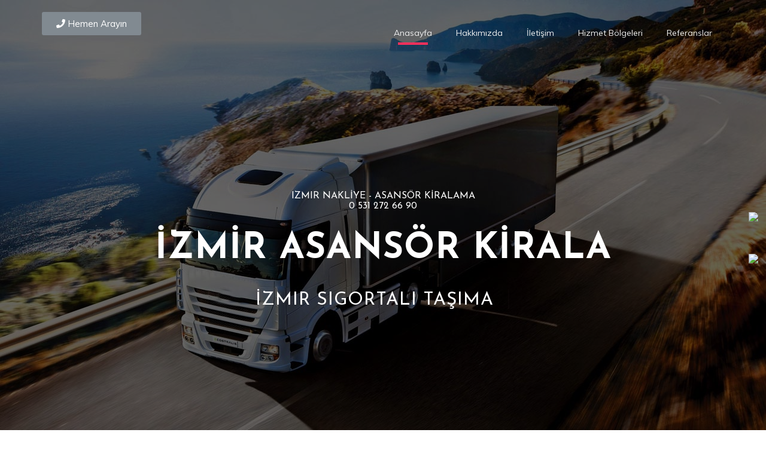

--- FILE ---
content_type: text/html; charset=UTF-8
request_url: https://www.izmirasansorkiralama.com/search/label/Narl%C4%B1dere%20kiral%C4%B1k%20asans%C3%B6r
body_size: 124349
content:
<!DOCTYPE html>
<html class='v2' dir='ltr' xmlns='http://www.w3.org/1999/xhtml' xmlns:b='http://www.google.com/2005/gml/b' xmlns:data='http://www.google.com/2005/gml/data' xmlns:expr='http://www.google.com/2005/gml/expr'>
  <head>

  <meta content='width=device-width, initial-scale=1, maximum-scale=1' name='viewport'/>
<meta content='text/html; charset=UTF-8' http-equiv='Content-Type'/>
<meta content='blogger' name='generator'/>
<link href="https://www.izmirasansorkiralama.com/favicon.ico" rel='icon' type='image/x-icon' />
<link href="https://www.izmirasansorkiralama.com/search/label/Narl%C4%B1dere%20kiral%C4%B1k%20asans%C3%B6r" rel='canonical' />
<link rel="alternate" type="application/atom+xml" title="İzmir Asansör Kiralama İzmir Evden Eve Asansörlü Nakliyat - Atom" href="https://www.izmirasansorkiralama.com/feeds/posts/default" />
<link rel="alternate" type="application/rss+xml" title="İzmir Asansör Kiralama İzmir Evden Eve Asansörlü Nakliyat - RSS" href="https://www.izmirasansorkiralama.com/feeds/posts/default?alt=rss" />
<link rel="service.post" type="application/atom+xml" title="İzmir Asansör Kiralama İzmir Evden Eve Asansörlü Nakliyat - Atom" href="https://www.blogger.com/feeds/372969456556767323/posts/default" />
<!--Can't find substitution for tag [blog.ieCssRetrofitLinks]-->
<meta content='http://www.izmirasansorkiralama.com/search/label/Narl%C4%B1dere%20kiral%C4%B1k%20asans%C3%B6r' property='og:url'/>
<meta content='İzmir Asansör Kiralama İzmir Evden Eve Asansörlü Nakliyat' property='og:title'/>
<meta content='' property='og:description'/>
<title>
İzmir Asansör Kiralama İzmir Evden Eve Asansörlü Nakliyat: Narlıdere kiralık asansör
</title>
<meta content='izmir evden eve nakliyat, izmir asansörlü taşıma, izmir sigortalı taşıma, izmir evden eve nakliye, İzmir Asansör Kiralama, nakliyat izmir, nakliye izmir, ev taşıma' name='description'/>
<meta content='izmir sigortalı taşıma, izmir ev taşıma, izmir evden eve nakliyat, izmir evden eve nakliye, izmir asansörlü taşıma, izmir sigortalı taşıma, İzmir Asansör Kiralama' name='keywords'/>
<meta content='İzmir Asansör Kiralama İzmir Evden Eve Asansörlü Nakliyat' property='og:site_name'/>
<meta content='http://www.izmirasansorkiralama.com/' name='twitter:domain'/>
<meta content='Narlıdere kiralık asansör' name='twitter:title'/>
<meta content='summary' name='twitter:card'/>
<meta content='Narlıdere kiralık asansör' name='twitter:title'/>
<!-- Links -->
<link href='https://use.fontawesome.com/releases/v5.0.6/css/all.css' rel='stylesheet'/>
<link href='https://fonts.googleapis.com/css?family=Muli:200,300,400,600,700,,800,900|Josefin+Sans:300,400,600,700' rel='stylesheet'/>
<script src='//ajax.googleapis.com/ajax/libs/jquery/1.7.1/jquery.min.js' type='text/javascript'></script>
<!-- Links END-->
<link href='https://cdn.linearicons.com/free/1.0.0/icon-font.min.css' rel='stylesheet'/>
<style id='page-skin-1' type='text/css'><!--
/*-------------------------------------------*/
/*  1.BOOTSTRAP
/*-------------------------------------------*/
/*!
* Bootstrap v3.3.7 (https://getbootstrap.com)
* Copyright 2011-2016 Twitter, Inc.
* Licensed under MIT (https://github.com/twbs/bootstrap/blob/master/LICENSE)
*//*! normalize.css v3.0.3 | MIT License | github.com/necolas/normalize.css */html{font-family:sans-serif;-webkit-text-size-adjust:100%;-ms-text-size-adjust:100%}body{margin:0}article,aside,details,figcaption,figure,footer,header,hgroup,main,menu,nav,section,summary{display:block}audio,canvas,progress,video{display:inline-block;vertical-align:baseline}audio:not([controls]){display:none;height:0}[hidden],template{display:none}a{background-color:transparent}a:active,a:hover{outline:0}abbr[title]{border-bottom:1px dotted}b,strong{font-weight:700}dfn{font-style:italic}h1{margin:.67em 0;font-size:2em}mark{color:#000;background:#ff0}small{font-size:80%}sub,sup{position:relative;font-size:75%;line-height:0;vertical-align:baseline}sup{top:-.5em}sub{bottom:-.25em}img{border:0}svg:not(:root){overflow:hidden}figure{margin:1em 40px}hr{height:0;-webkit-box-sizing:content-box;-moz-box-sizing:content-box;box-sizing:content-box}pre{overflow:auto}code,kbd,pre,samp{font-family:monospace,monospace;font-size:1em}button,input,optgroup,select,textarea{margin:0;font:inherit;color:inherit}button{overflow:visible}button,select{text-transform:none}button,html input[type=button],input[type=reset],input[type=submit]{-webkit-appearance:button;cursor:pointer}button[disabled],html input[disabled]{cursor:default}button::-moz-focus-inner,input::-moz-focus-inner{padding:0;border:0}input{line-height:normal}input[type=checkbox],input[type=radio]{-webkit-box-sizing:border-box;-moz-box-sizing:border-box;box-sizing:border-box;padding:0}input[type=number]::-webkit-inner-spin-button,input[type=number]::-webkit-outer-spin-button{height:auto}input[type=search]{-webkit-box-sizing:content-box;-moz-box-sizing:content-box;box-sizing:content-box;-webkit-appearance:textfield}input[type=search]::-webkit-search-cancel-button,input[type=search]::-webkit-search-decoration{-webkit-appearance:none}fieldset{padding:.35em .625em .75em;margin:0 2px;border:1px solid silver}legend{padding:0;border:0}textarea{overflow:auto}optgroup{font-weight:700}table{border-spacing:0;border-collapse:collapse}td,th{padding:0}/*! Source: https://github.com/h5bp/html5-boilerplate/blob/master/src/css/main.css */@media print{*,:after,:before{color:#000!important;text-shadow:none!important;background:0 0!important;-webkit-box-shadow:none!important;box-shadow:none!important}a,a:visited{text-decoration:underline}a[href]:after{content:" (" attr(href) ")"}abbr[title]:after{content:" (" attr(title) ")"}a[href^="javascript:"]:after,a[href^="#"]:after{content:""}blockquote,pre{border:1px solid #999;page-break-inside:avoid}thead{display:table-header-group}img,tr{page-break-inside:avoid}img{max-width:100%!important}h2,h3,p{orphans:3;widows:3}h2,h3{page-break-after:avoid}.navbar{display:none}.btn>.caret,.dropup>.btn>.caret{border-top-color:#000!important}.label{border:1px solid #000}.table{border-collapse:collapse!important}.table td,.table th{background-color:#fff!important}.table-bordered td,.table-bordered th{border:1px solid #ddd!important}}@font-face{font-family:'Glyphicons Halflings';src:url(../fonts/glyphicons-halflings-regular.eot);src:url(../fonts/glyphicons-halflings-regular.eot?#iefix) format('embedded-opentype'),url(../fonts/glyphicons-halflings-regular.woff2) format('woff2'),url(../fonts/glyphicons-halflings-regular.woff) format('woff'),url(../fonts/glyphicons-halflings-regular.ttf) format('truetype'),url(../fonts/glyphicons-halflings-regular.svg#glyphicons_halflingsregular) format('svg')}.glyphicon{position:relative;top:1px;display:inline-block;font-family:'Glyphicons Halflings';font-style:normal;font-weight:400;line-height:1;-webkit-font-smoothing:antialiased;-moz-osx-font-smoothing:grayscale}.glyphicon-asterisk:before{content:"\002a"}.glyphicon-plus:before{content:"\002b"}.glyphicon-eur:before,.glyphicon-euro:before{content:"\20ac"}.glyphicon-minus:before{content:"\2212"}.glyphicon-cloud:before{content:"\2601"}.glyphicon-envelope:before{content:"\2709"}.glyphicon-pencil:before{content:"\270f"}.glyphicon-glass:before{content:"\e001"}.glyphicon-music:before{content:"\e002"}.glyphicon-search:before{content:"\e003"}.glyphicon-heart:before{content:"\e005"}.glyphicon-star:before{content:"\e006"}.glyphicon-star-empty:before{content:"\e007"}.glyphicon-user:before{content:"\e008"}.glyphicon-film:before{content:"\e009"}.glyphicon-th-large:before{content:"\e010"}.glyphicon-th:before{content:"\e011"}.glyphicon-th-list:before{content:"\e012"}.glyphicon-ok:before{content:"\e013"}.glyphicon-remove:before{content:"\e014"}.glyphicon-zoom-in:before{content:"\e015"}.glyphicon-zoom-out:before{content:"\e016"}.glyphicon-off:before{content:"\e017"}.glyphicon-signal:before{content:"\e018"}.glyphicon-cog:before{content:"\e019"}.glyphicon-trash:before{content:"\e020"}.glyphicon-home:before{content:"\e021"}.glyphicon-file:before{content:"\e022"}.glyphicon-time:before{content:"\e023"}.glyphicon-road:before{content:"\e024"}.glyphicon-download-alt:before{content:"\e025"}.glyphicon-download:before{content:"\e026"}.glyphicon-upload:before{content:"\e027"}.glyphicon-inbox:before{content:"\e028"}.glyphicon-play-circle:before{content:"\e029"}.glyphicon-repeat:before{content:"\e030"}.glyphicon-refresh:before{content:"\e031"}.glyphicon-list-alt:before{content:"\e032"}.glyphicon-lock:before{content:"\e033"}.glyphicon-flag:before{content:"\e034"}.glyphicon-headphones:before{content:"\e035"}.glyphicon-volume-off:before{content:"\e036"}.glyphicon-volume-down:before{content:"\e037"}.glyphicon-volume-up:before{content:"\e038"}.glyphicon-qrcode:before{content:"\e039"}.glyphicon-barcode:before{content:"\e040"}.glyphicon-tag:before{content:"\e041"}.glyphicon-tags:before{content:"\e042"}.glyphicon-book:before{content:"\e043"}.glyphicon-bookmark:before{content:"\e044"}.glyphicon-print:before{content:"\e045"}.glyphicon-camera:before{content:"\e046"}.glyphicon-font:before{content:"\e047"}.glyphicon-bold:before{content:"\e048"}.glyphicon-italic:before{content:"\e049"}.glyphicon-text-height:before{content:"\e050"}.glyphicon-text-width:before{content:"\e051"}.glyphicon-align-left:before{content:"\e052"}.glyphicon-align-center:before{content:"\e053"}.glyphicon-align-right:before{content:"\e054"}.glyphicon-align-justify:before{content:"\e055"}.glyphicon-list:before{content:"\e056"}.glyphicon-indent-left:before{content:"\e057"}.glyphicon-indent-right:before{content:"\e058"}.glyphicon-facetime-video:before{content:"\e059"}.glyphicon-picture:before{content:"\e060"}.glyphicon-map-marker:before{content:"\e062"}.glyphicon-adjust:before{content:"\e063"}.glyphicon-tint:before{content:"\e064"}.glyphicon-edit:before{content:"\e065"}.glyphicon-share:before{content:"\e066"}.glyphicon-check:before{content:"\e067"}.glyphicon-move:before{content:"\e068"}.glyphicon-step-backward:before{content:"\e069"}.glyphicon-fast-backward:before{content:"\e070"}.glyphicon-backward:before{content:"\e071"}.glyphicon-play:before{content:"\e072"}.glyphicon-pause:before{content:"\e073"}.glyphicon-stop:before{content:"\e074"}.glyphicon-forward:before{content:"\e075"}.glyphicon-fast-forward:before{content:"\e076"}.glyphicon-step-forward:before{content:"\e077"}.glyphicon-eject:before{content:"\e078"}.glyphicon-chevron-left:before{content:"\e079"}.glyphicon-chevron-right:before{content:"\e080"}.glyphicon-plus-sign:before{content:"\e081"}.glyphicon-minus-sign:before{content:"\e082"}.glyphicon-remove-sign:before{content:"\e083"}.glyphicon-ok-sign:before{content:"\e084"}.glyphicon-question-sign:before{content:"\e085"}.glyphicon-info-sign:before{content:"\e086"}.glyphicon-screenshot:before{content:"\e087"}.glyphicon-remove-circle:before{content:"\e088"}.glyphicon-ok-circle:before{content:"\e089"}.glyphicon-ban-circle:before{content:"\e090"}.glyphicon-arrow-left:before{content:"\e091"}.glyphicon-arrow-right:before{content:"\e092"}.glyphicon-arrow-up:before{content:"\e093"}.glyphicon-arrow-down:before{content:"\e094"}.glyphicon-share-alt:before{content:"\e095"}.glyphicon-resize-full:before{content:"\e096"}.glyphicon-resize-small:before{content:"\e097"}.glyphicon-exclamation-sign:before{content:"\e101"}.glyphicon-gift:before{content:"\e102"}.glyphicon-leaf:before{content:"\e103"}.glyphicon-fire:before{content:"\e104"}.glyphicon-eye-open:before{content:"\e105"}.glyphicon-eye-close:before{content:"\e106"}.glyphicon-warning-sign:before{content:"\e107"}.glyphicon-plane:before{content:"\e108"}.glyphicon-calendar:before{content:"\e109"}.glyphicon-random:before{content:"\e110"}.glyphicon-comment:before{content:"\e111"}.glyphicon-magnet:before{content:"\e112"}.glyphicon-chevron-up:before{content:"\e113"}.glyphicon-chevron-down:before{content:"\e114"}.glyphicon-retweet:before{content:"\e115"}.glyphicon-shopping-cart:before{content:"\e116"}.glyphicon-folder-close:before{content:"\e117"}.glyphicon-folder-open:before{content:"\e118"}.glyphicon-resize-vertical:before{content:"\e119"}.glyphicon-resize-horizontal:before{content:"\e120"}.glyphicon-hdd:before{content:"\e121"}.glyphicon-bullhorn:before{content:"\e122"}.glyphicon-bell:before{content:"\e123"}.glyphicon-certificate:before{content:"\e124"}.glyphicon-thumbs-up:before{content:"\e125"}.glyphicon-thumbs-down:before{content:"\e126"}.glyphicon-hand-right:before{content:"\e127"}.glyphicon-hand-left:before{content:"\e128"}.glyphicon-hand-up:before{content:"\e129"}.glyphicon-hand-down:before{content:"\e130"}.glyphicon-circle-arrow-right:before{content:"\e131"}.glyphicon-circle-arrow-left:before{content:"\e132"}.glyphicon-circle-arrow-up:before{content:"\e133"}.glyphicon-circle-arrow-down:before{content:"\e134"}.glyphicon-globe:before{content:"\e135"}.glyphicon-wrench:before{content:"\e136"}.glyphicon-tasks:before{content:"\e137"}.glyphicon-filter:before{content:"\e138"}.glyphicon-briefcase:before{content:"\e139"}.glyphicon-fullscreen:before{content:"\e140"}.glyphicon-dashboard:before{content:"\e141"}.glyphicon-paperclip:before{content:"\e142"}.glyphicon-heart-empty:before{content:"\e143"}.glyphicon-link:before{content:"\e144"}.glyphicon-phone:before{content:"\e145"}.glyphicon-pushpin:before{content:"\e146"}.glyphicon-usd:before{content:"\e148"}.glyphicon-gbp:before{content:"\e149"}.glyphicon-sort:before{content:"\e150"}.glyphicon-sort-by-alphabet:before{content:"\e151"}.glyphicon-sort-by-alphabet-alt:before{content:"\e152"}.glyphicon-sort-by-order:before{content:"\e153"}.glyphicon-sort-by-order-alt:before{content:"\e154"}.glyphicon-sort-by-attributes:before{content:"\e155"}.glyphicon-sort-by-attributes-alt:before{content:"\e156"}.glyphicon-unchecked:before{content:"\e157"}.glyphicon-expand:before{content:"\e158"}.glyphicon-collapse-down:before{content:"\e159"}.glyphicon-collapse-up:before{content:"\e160"}.glyphicon-log-in:before{content:"\e161"}.glyphicon-flash:before{content:"\e162"}.glyphicon-log-out:before{content:"\e163"}.glyphicon-new-window:before{content:"\e164"}.glyphicon-record:before{content:"\e165"}.glyphicon-save:before{content:"\e166"}.glyphicon-open:before{content:"\e167"}.glyphicon-saved:before{content:"\e168"}.glyphicon-import:before{content:"\e169"}.glyphicon-export:before{content:"\e170"}.glyphicon-send:before{content:"\e171"}.glyphicon-floppy-disk:before{content:"\e172"}.glyphicon-floppy-saved:before{content:"\e173"}.glyphicon-floppy-remove:before{content:"\e174"}.glyphicon-floppy-save:before{content:"\e175"}.glyphicon-floppy-open:before{content:"\e176"}.glyphicon-credit-card:before{content:"\e177"}.glyphicon-transfer:before{content:"\e178"}.glyphicon-cutlery:before{content:"\e179"}.glyphicon-header:before{content:"\e180"}.glyphicon-compressed:before{content:"\e181"}.glyphicon-earphone:before{content:"\e182"}.glyphicon-phone-alt:before{content:"\e183"}.glyphicon-tower:before{content:"\e184"}.glyphicon-stats:before{content:"\e185"}.glyphicon-sd-video:before{content:"\e186"}.glyphicon-hd-video:before{content:"\e187"}.glyphicon-subtitles:before{content:"\e188"}.glyphicon-sound-stereo:before{content:"\e189"}.glyphicon-sound-dolby:before{content:"\e190"}.glyphicon-sound-5-1:before{content:"\e191"}.glyphicon-sound-6-1:before{content:"\e192"}.glyphicon-sound-7-1:before{content:"\e193"}.glyphicon-copyright-mark:before{content:"\e194"}.glyphicon-registration-mark:before{content:"\e195"}.glyphicon-cloud-download:before{content:"\e197"}.glyphicon-cloud-upload:before{content:"\e198"}.glyphicon-tree-conifer:before{content:"\e199"}.glyphicon-tree-deciduous:before{content:"\e200"}.glyphicon-cd:before{content:"\e201"}.glyphicon-save-file:before{content:"\e202"}.glyphicon-open-file:before{content:"\e203"}.glyphicon-level-up:before{content:"\e204"}.glyphicon-copy:before{content:"\e205"}.glyphicon-paste:before{content:"\e206"}.glyphicon-alert:before{content:"\e209"}.glyphicon-equalizer:before{content:"\e210"}.glyphicon-king:before{content:"\e211"}.glyphicon-queen:before{content:"\e212"}.glyphicon-pawn:before{content:"\e213"}.glyphicon-bishop:before{content:"\e214"}.glyphicon-knight:before{content:"\e215"}.glyphicon-baby-formula:before{content:"\e216"}.glyphicon-tent:before{content:"\26fa"}.glyphicon-blackboard:before{content:"\e218"}.glyphicon-bed:before{content:"\e219"}.glyphicon-apple:before{content:"\f8ff"}.glyphicon-erase:before{content:"\e221"}.glyphicon-hourglass:before{content:"\231b"}.glyphicon-lamp:before{content:"\e223"}.glyphicon-duplicate:before{content:"\e224"}.glyphicon-piggy-bank:before{content:"\e225"}.glyphicon-scissors:before{content:"\e226"}.glyphicon-bitcoin:before{content:"\e227"}.glyphicon-btc:before{content:"\e227"}.glyphicon-xbt:before{content:"\e227"}.glyphicon-yen:before{content:"\00a5"}.glyphicon-jpy:before{content:"\00a5"}.glyphicon-ruble:before{content:"\20bd"}.glyphicon-rub:before{content:"\20bd"}.glyphicon-scale:before{content:"\e230"}.glyphicon-ice-lolly:before{content:"\e231"}.glyphicon-ice-lolly-tasted:before{content:"\e232"}.glyphicon-education:before{content:"\e233"}.glyphicon-option-horizontal:before{content:"\e234"}.glyphicon-option-vertical:before{content:"\e235"}.glyphicon-menu-hamburger:before{content:"\e236"}.glyphicon-modal-window:before{content:"\e237"}.glyphicon-oil:before{content:"\e238"}.glyphicon-grain:before{content:"\e239"}.glyphicon-sunglasses:before{content:"\e240"}.glyphicon-text-size:before{content:"\e241"}.glyphicon-text-color:before{content:"\e242"}.glyphicon-text-background:before{content:"\e243"}.glyphicon-object-align-top:before{content:"\e244"}.glyphicon-object-align-bottom:before{content:"\e245"}.glyphicon-object-align-horizontal:before{content:"\e246"}.glyphicon-object-align-left:before{content:"\e247"}.glyphicon-object-align-vertical:before{content:"\e248"}.glyphicon-object-align-right:before{content:"\e249"}.glyphicon-triangle-right:before{content:"\e250"}.glyphicon-triangle-left:before{content:"\e251"}.glyphicon-triangle-bottom:before{content:"\e252"}.glyphicon-triangle-top:before{content:"\e253"}.glyphicon-console:before{content:"\e254"}.glyphicon-superscript:before{content:"\e255"}.glyphicon-subscript:before{content:"\e256"}.glyphicon-menu-left:before{content:"\e257"}.glyphicon-menu-right:before{content:"\e258"}.glyphicon-menu-down:before{content:"\e259"}.glyphicon-menu-up:before{content:"\e260"}*{-webkit-box-sizing:border-box;-moz-box-sizing:border-box;box-sizing:border-box}:after,:before{-webkit-box-sizing:border-box;-moz-box-sizing:border-box;box-sizing:border-box}html{font-size:10px;-webkit-tap-highlight-color:rgba(0,0,0,0)}body{font-family:"Helvetica Neue",Helvetica,Arial,sans-serif;font-size:14px;line-height:1.42857143;color:#333;background-color:#fff}button,input,select,textarea{font-family:inherit;font-size:inherit;line-height:inherit}a{color:#337ab7;text-decoration:none}a:focus,a:hover{color:#23527c;text-decoration:underline}a:focus{outline:5px auto -webkit-focus-ring-color;outline-offset:-2px}figure{margin:0}img{vertical-align:middle}.carousel-inner>.item>a>img,.carousel-inner>.item>img,.img-responsive,.thumbnail a>img,.thumbnail>img{display:block;max-width:100%;height:auto}.img-rounded{border-radius:6px}.img-thumbnail{display:inline-block;max-width:100%;height:auto;padding:4px;line-height:1.42857143;background-color:#fff;border:1px solid #ddd;border-radius:4px;-webkit-transition:all .2s ease-in-out;-o-transition:all .2s ease-in-out;transition:all .2s ease-in-out}.img-circle{border-radius:50%}hr{margin-top:20px;margin-bottom:20px;border:0;border-top:1px solid #eee}.sr-only{position:absolute;width:1px;height:1px;padding:0;margin:-1px;overflow:hidden;clip:rect(0,0,0,0);border:0}.sr-only-focusable:active,.sr-only-focusable:focus{position:static;width:auto;height:auto;margin:0;overflow:visible;clip:auto}[role=button]{cursor:pointer}.h1,.h2,.h3,.h4,.h5,.h6,h1,h2,h3,h4,h5,h6{font-family:inherit;font-weight:500;line-height:1.1;color:inherit}.h1 .small,.h1 small,.h2 .small,.h2 small,.h3 .small,.h3 small,.h4 .small,.h4 small,.h5 .small,.h5 small,.h6 .small,.h6 small,h1 .small,h1 small,h2 .small,h2 small,h3 .small,h3 small,h4 .small,h4 small,h5 .small,h5 small,h6 .small,h6 small{font-weight:400;line-height:1;color:#777}.h1,.h2,.h3,h1,h2,h3{margin-top:20px;margin-bottom:10px}.h1 .small,.h1 small,.h2 .small,.h2 small,.h3 .small,.h3 small,h1 .small,h1 small,h2 .small,h2 small,h3 .small,h3 small{font-size:65%}.h4,.h5,.h6,h4,h5,h6{margin-top:10px;margin-bottom:10px}.h4 .small,.h4 small,.h5 .small,.h5 small,.h6 .small,.h6 small,h4 .small,h4 small,h5 .small,h5 small,h6 .small,h6 small{font-size:75%}.h1,h1{font-size:36px}.h2,h2{font-size:30px}.h3,h3{font-size:24px}.h4,h4{font-size:18px}.h5,h5{font-size:14px}.h6,h6{font-size:12px}p{margin:0 0 10px}.lead{margin-bottom:20px;font-size:16px;font-weight:300;line-height:1.4}@media (min-width:768px){.lead{font-size:21px}}.small,small{font-size:85%}.mark,mark{padding:.2em;background-color:#fcf8e3}.text-left{text-align:left}.text-right{text-align:right}.text-center{text-align:center}.text-justify{text-align:justify}.text-nowrap{white-space:nowrap}.text-lowercase{text-transform:lowercase}.text-uppercase{text-transform:uppercase}.text-capitalize{text-transform:capitalize}.text-muted{color:#777}.text-primary{color:#337ab7}a.text-primary:focus,a.text-primary:hover{color:#286090}.text-success{color:#3c763d}a.text-success:focus,a.text-success:hover{color:#2b542c}.text-info{color:#31708f}a.text-info:focus,a.text-info:hover{color:#245269}.text-warning{color:#8a6d3b}a.text-warning:focus,a.text-warning:hover{color:#66512c}.text-danger{color:#a94442}a.text-danger:focus,a.text-danger:hover{color:#843534}.bg-primary{color:#fff;background-color:#337ab7}a.bg-primary:focus,a.bg-primary:hover{background-color:#286090}.bg-success{background-color:#dff0d8}a.bg-success:focus,a.bg-success:hover{background-color:#c1e2b3}.bg-info{background-color:#d9edf7}a.bg-info:focus,a.bg-info:hover{background-color:#afd9ee}.bg-warning{background-color:#fcf8e3}a.bg-warning:focus,a.bg-warning:hover{background-color:#f7ecb5}.bg-danger{background-color:#f2dede}a.bg-danger:focus,a.bg-danger:hover{background-color:#e4b9b9}.page-header{padding-bottom:9px;margin:40px 0 20px;border-bottom:1px solid #eee}ol,ul{margin-top:0;margin-bottom:10px}ol ol,ol ul,ul ol,ul ul{margin-bottom:0}.list-unstyled{padding-left:0;list-style:none}.list-inline{padding-left:0;margin-left:-5px;list-style:none}.list-inline>li{display:inline-block;padding-right:5px;padding-left:5px}dl{margin-top:0;margin-bottom:20px}dd,dt{line-height:1.42857143}dt{font-weight:700}dd{margin-left:0}@media (min-width:768px){.dl-horizontal dt{float:left;width:160px;overflow:hidden;clear:left;text-align:right;text-overflow:ellipsis;white-space:nowrap}.dl-horizontal dd{margin-left:180px}}abbr[data-original-title],abbr[title]{cursor:help;border-bottom:1px dotted #777}.initialism{font-size:90%;text-transform:uppercase}blockquote{padding:10px 20px;margin:0 0 20px;font-size:17.5px;border-left:5px solid #eee}blockquote ol:last-child,blockquote p:last-child,blockquote ul:last-child{margin-bottom:0}blockquote .small,blockquote footer,blockquote small{display:block;font-size:80%;line-height:1.42857143;color:#777}blockquote .small:before,blockquote footer:before,blockquote small:before{content:'\2014 \00A0'}.blockquote-reverse,blockquote.pull-right{padding-right:15px;padding-left:0;text-align:right;border-right:5px solid #eee;border-left:0}.blockquote-reverse .small:before,.blockquote-reverse footer:before,.blockquote-reverse small:before,blockquote.pull-right .small:before,blockquote.pull-right footer:before,blockquote.pull-right small:before{content:''}.blockquote-reverse .small:after,.blockquote-reverse footer:after,.blockquote-reverse small:after,blockquote.pull-right .small:after,blockquote.pull-right footer:after,blockquote.pull-right small:after{content:'\00A0 \2014'}address{margin-bottom:20px;font-style:normal;line-height:1.42857143}code,kbd,pre,samp{font-family:Menlo,Monaco,Consolas,"Courier New",monospace}code{padding:2px 4px;font-size:90%;color:#c7254e;background-color:#f9f2f4;border-radius:4px}kbd{padding:2px 4px;font-size:90%;color:#fff;background-color:#333;border-radius:3px;-webkit-box-shadow:inset 0 -1px 0 rgba(0,0,0,.25);box-shadow:inset 0 -1px 0 rgba(0,0,0,.25)}kbd kbd{padding:0;font-size:100%;font-weight:700;-webkit-box-shadow:none;box-shadow:none}pre{display:block;padding:9.5px;margin:0 0 10px;font-size:13px;line-height:1.42857143;color:#333;word-break:break-all;word-wrap:break-word;background-color:#f5f5f5;border:1px solid #ccc;border-radius:4px}pre code{padding:0;font-size:inherit;color:inherit;white-space:pre-wrap;background-color:transparent;border-radius:0}.pre-scrollable{max-height:340px;overflow-y:scroll}.container{padding-right:15px;padding-left:15px;margin-right:auto;margin-left:auto}@media (min-width:768px){.container{width:750px}}@media (min-width:992px){.container{width:970px}}@media (min-width:1200px){.container{width:1170px}}.container-fluid{padding-right:15px;padding-left:15px;margin-right:auto;margin-left:auto}.row{margin-right:-15px;margin-left:-15px}.col-lg-1,.col-lg-10,.col-lg-11,.col-lg-12,.col-lg-2,.col-lg-3,.col-lg-4,.col-lg-5,.col-lg-6,.col-lg-7,.col-lg-8,.col-lg-9,.col-md-1,.col-md-10,.col-md-11,.col-md-12,.col-md-2,.col-md-3,.col-md-4,.col-md-5,.col-md-6,.col-md-7,.col-md-8,.col-md-9,.col-sm-1,.col-sm-10,.col-sm-11,.col-sm-12,.col-sm-2,.col-sm-3,.col-sm-4,.col-sm-5,.col-sm-6,.col-sm-7,.col-sm-8,.col-sm-9,.col-xs-1,.col-xs-10,.col-xs-11,.col-xs-12,.col-xs-2,.col-xs-3,.col-xs-4,.col-xs-5,.col-xs-6,.col-xs-7,.col-xs-8,.col-xs-9{position:relative;min-height:1px;padding-right:15px;padding-left:15px}.col-xs-1,.col-xs-10,.col-xs-11,.col-xs-12,.col-xs-2,.col-xs-3,.col-xs-4,.col-xs-5,.col-xs-6,.col-xs-7,.col-xs-8,.col-xs-9{float:left}.col-xs-12{width:100%}.col-xs-11{width:91.66666667%}.col-xs-10{width:83.33333333%}.col-xs-9{width:75%}.col-xs-8{width:66.66666667%}.col-xs-7{width:58.33333333%}.col-xs-6{width:50%}.col-xs-5{width:41.66666667%}.col-xs-4{width:33.33333333%}.col-xs-3{width:25%}.col-xs-2{width:16.66666667%}.col-xs-1{width:8.33333333%}.col-xs-pull-12{right:100%}.col-xs-pull-11{right:91.66666667%}.col-xs-pull-10{right:83.33333333%}.col-xs-pull-9{right:75%}.col-xs-pull-8{right:66.66666667%}.col-xs-pull-7{right:58.33333333%}.col-xs-pull-6{right:50%}.col-xs-pull-5{right:41.66666667%}.col-xs-pull-4{right:33.33333333%}.col-xs-pull-3{right:25%}.col-xs-pull-2{right:16.66666667%}.col-xs-pull-1{right:8.33333333%}.col-xs-pull-0{right:auto}.col-xs-push-12{left:100%}.col-xs-push-11{left:91.66666667%}.col-xs-push-10{left:83.33333333%}.col-xs-push-9{left:75%}.col-xs-push-8{left:66.66666667%}.col-xs-push-7{left:58.33333333%}.col-xs-push-6{left:50%}.col-xs-push-5{left:41.66666667%}.col-xs-push-4{left:33.33333333%}.col-xs-push-3{left:25%}.col-xs-push-2{left:16.66666667%}.col-xs-push-1{left:8.33333333%}.col-xs-push-0{left:auto}.col-xs-offset-12{margin-left:100%}.col-xs-offset-11{margin-left:91.66666667%}.col-xs-offset-10{margin-left:83.33333333%}.col-xs-offset-9{margin-left:75%}.col-xs-offset-8{margin-left:66.66666667%}.col-xs-offset-7{margin-left:58.33333333%}.col-xs-offset-6{margin-left:50%}.col-xs-offset-5{margin-left:41.66666667%}.col-xs-offset-4{margin-left:33.33333333%}.col-xs-offset-3{margin-left:25%}.col-xs-offset-2{margin-left:16.66666667%}.col-xs-offset-1{margin-left:8.33333333%}.col-xs-offset-0{margin-left:0}@media (min-width:768px){.col-sm-1,.col-sm-10,.col-sm-11,.col-sm-12,.col-sm-2,.col-sm-3,.col-sm-4,.col-sm-5,.col-sm-6,.col-sm-7,.col-sm-8,.col-sm-9{float:left}.col-sm-12{width:100%}.col-sm-11{width:91.66666667%}.col-sm-10{width:83.33333333%}.col-sm-9{width:75%}.col-sm-8{width:66.66666667%}.col-sm-7{width:58.33333333%}.col-sm-6{width:50%}.col-sm-5{width:41.66666667%}.col-sm-4{width:33.33333333%}.col-sm-3{width:25%}.col-sm-2{width:16.66666667%}.col-sm-1{width:8.33333333%}.col-sm-pull-12{right:100%}.col-sm-pull-11{right:91.66666667%}.col-sm-pull-10{right:83.33333333%}.col-sm-pull-9{right:75%}.col-sm-pull-8{right:66.66666667%}.col-sm-pull-7{right:58.33333333%}.col-sm-pull-6{right:50%}.col-sm-pull-5{right:41.66666667%}.col-sm-pull-4{right:33.33333333%}.col-sm-pull-3{right:25%}.col-sm-pull-2{right:16.66666667%}.col-sm-pull-1{right:8.33333333%}.col-sm-pull-0{right:auto}.col-sm-push-12{left:100%}.col-sm-push-11{left:91.66666667%}.col-sm-push-10{left:83.33333333%}.col-sm-push-9{left:75%}.col-sm-push-8{left:66.66666667%}.col-sm-push-7{left:58.33333333%}.col-sm-push-6{left:50%}.col-sm-push-5{left:41.66666667%}.col-sm-push-4{left:33.33333333%}.col-sm-push-3{left:25%}.col-sm-push-2{left:16.66666667%}.col-sm-push-1{left:8.33333333%}.col-sm-push-0{left:auto}.col-sm-offset-12{margin-left:100%}.col-sm-offset-11{margin-left:91.66666667%}.col-sm-offset-10{margin-left:83.33333333%}.col-sm-offset-9{margin-left:75%}.col-sm-offset-8{margin-left:66.66666667%}.col-sm-offset-7{margin-left:58.33333333%}.col-sm-offset-6{margin-left:50%}.col-sm-offset-5{margin-left:41.66666667%}.col-sm-offset-4{margin-left:33.33333333%}.col-sm-offset-3{margin-left:25%}.col-sm-offset-2{margin-left:16.66666667%}.col-sm-offset-1{margin-left:8.33333333%}.col-sm-offset-0{margin-left:0}}@media (min-width:992px){.col-md-1,.col-md-10,.col-md-11,.col-md-12,.col-md-2,.col-md-3,.col-md-4,.col-md-5,.col-md-6,.col-md-7,.col-md-8,.col-md-9{float:left}.col-md-12{width:100%}.col-md-11{width:91.66666667%}.col-md-10{width:83.33333333%}.col-md-9{width:75%}.col-md-8{width:66.66666667%}.col-md-7{width:58.33333333%}.col-md-6{width:50%}.col-md-5{width:41.66666667%}.col-md-4{width:33.33333333%}.col-md-3{width:25%}.col-md-2{width:16.66666667%}.col-md-1{width:8.33333333%}.col-md-pull-12{right:100%}.col-md-pull-11{right:91.66666667%}.col-md-pull-10{right:83.33333333%}.col-md-pull-9{right:75%}.col-md-pull-8{right:66.66666667%}.col-md-pull-7{right:58.33333333%}.col-md-pull-6{right:50%}.col-md-pull-5{right:41.66666667%}.col-md-pull-4{right:33.33333333%}.col-md-pull-3{right:25%}.col-md-pull-2{right:16.66666667%}.col-md-pull-1{right:8.33333333%}.col-md-pull-0{right:auto}.col-md-push-12{left:100%}.col-md-push-11{left:91.66666667%}.col-md-push-10{left:83.33333333%}.col-md-push-9{left:75%}.col-md-push-8{left:66.66666667%}.col-md-push-7{left:58.33333333%}.col-md-push-6{left:50%}.col-md-push-5{left:41.66666667%}.col-md-push-4{left:33.33333333%}.col-md-push-3{left:25%}.col-md-push-2{left:16.66666667%}.col-md-push-1{left:8.33333333%}.col-md-push-0{left:auto}.col-md-offset-12{margin-left:100%}.col-md-offset-11{margin-left:91.66666667%}.col-md-offset-10{margin-left:83.33333333%}.col-md-offset-9{margin-left:75%}.col-md-offset-8{margin-left:66.66666667%}.col-md-offset-7{margin-left:58.33333333%}.col-md-offset-6{margin-left:50%}.col-md-offset-5{margin-left:41.66666667%}.col-md-offset-4{margin-left:33.33333333%}.col-md-offset-3{margin-left:25%}.col-md-offset-2{margin-left:16.66666667%}.col-md-offset-1{margin-left:8.33333333%}.col-md-offset-0{margin-left:0}}@media (min-width:1200px){.col-lg-1,.col-lg-10,.col-lg-11,.col-lg-12,.col-lg-2,.col-lg-3,.col-lg-4,.col-lg-5,.col-lg-6,.col-lg-7,.col-lg-8,.col-lg-9{float:left}.col-lg-12{width:100%}.col-lg-11{width:91.66666667%}.col-lg-10{width:83.33333333%}.col-lg-9{width:75%}.col-lg-8{width:66.66666667%}.col-lg-7{width:58.33333333%}.col-lg-6{width:50%}.col-lg-5{width:41.66666667%}.col-lg-4{width:33.33333333%}.col-lg-3{width:25%}.col-lg-2{width:16.66666667%}.col-lg-1{width:8.33333333%}.col-lg-pull-12{right:100%}.col-lg-pull-11{right:91.66666667%}.col-lg-pull-10{right:83.33333333%}.col-lg-pull-9{right:75%}.col-lg-pull-8{right:66.66666667%}.col-lg-pull-7{right:58.33333333%}.col-lg-pull-6{right:50%}.col-lg-pull-5{right:41.66666667%}.col-lg-pull-4{right:33.33333333%}.col-lg-pull-3{right:25%}.col-lg-pull-2{right:16.66666667%}.col-lg-pull-1{right:8.33333333%}.col-lg-pull-0{right:auto}.col-lg-push-12{left:100%}.col-lg-push-11{left:91.66666667%}.col-lg-push-10{left:83.33333333%}.col-lg-push-9{left:75%}.col-lg-push-8{left:66.66666667%}.col-lg-push-7{left:58.33333333%}.col-lg-push-6{left:50%}.col-lg-push-5{left:41.66666667%}.col-lg-push-4{left:33.33333333%}.col-lg-push-3{left:25%}.col-lg-push-2{left:16.66666667%}.col-lg-push-1{left:8.33333333%}.col-lg-push-0{left:auto}.col-lg-offset-12{margin-left:100%}.col-lg-offset-11{margin-left:91.66666667%}.col-lg-offset-10{margin-left:83.33333333%}.col-lg-offset-9{margin-left:75%}.col-lg-offset-8{margin-left:66.66666667%}.col-lg-offset-7{margin-left:58.33333333%}.col-lg-offset-6{margin-left:50%}.col-lg-offset-5{margin-left:41.66666667%}.col-lg-offset-4{margin-left:33.33333333%}.col-lg-offset-3{margin-left:25%}.col-lg-offset-2{margin-left:16.66666667%}.col-lg-offset-1{margin-left:8.33333333%}.col-lg-offset-0{margin-left:0}}table{background-color:transparent}caption{padding-top:8px;padding-bottom:8px;color:#777;text-align:left}th{text-align:left}.table{width:100%;max-width:100%;margin-bottom:20px}.table>tbody>tr>td,.table>tbody>tr>th,.table>tfoot>tr>td,.table>tfoot>tr>th,.table>thead>tr>td,.table>thead>tr>th{padding:8px;line-height:1.42857143;vertical-align:top;border-top:1px solid #ddd}.table>thead>tr>th{vertical-align:bottom;border-bottom:2px solid #ddd}.table>caption+thead>tr:first-child>td,.table>caption+thead>tr:first-child>th,.table>colgroup+thead>tr:first-child>td,.table>colgroup+thead>tr:first-child>th,.table>thead:first-child>tr:first-child>td,.table>thead:first-child>tr:first-child>th{border-top:0}.table>tbody+tbody{border-top:2px solid #ddd}.table .table{background-color:#fff}.table-condensed>tbody>tr>td,.table-condensed>tbody>tr>th,.table-condensed>tfoot>tr>td,.table-condensed>tfoot>tr>th,.table-condensed>thead>tr>td,.table-condensed>thead>tr>th{padding:5px}.table-bordered{border:1px solid #ddd}.table-bordered>tbody>tr>td,.table-bordered>tbody>tr>th,.table-bordered>tfoot>tr>td,.table-bordered>tfoot>tr>th,.table-bordered>thead>tr>td,.table-bordered>thead>tr>th{border:1px solid #ddd}.table-bordered>thead>tr>td,.table-bordered>thead>tr>th{border-bottom-width:2px}.table-striped>tbody>tr:nth-of-type(odd){background-color:#f9f9f9}.table-hover>tbody>tr:hover{background-color:#f5f5f5}table col[class*=col-]{position:static;display:table-column;float:none}table td[class*=col-],table th[class*=col-]{position:static;display:table-cell;float:none}.table>tbody>tr.active>td,.table>tbody>tr.active>th,.table>tbody>tr>td.active,.table>tbody>tr>th.active,.table>tfoot>tr.active>td,.table>tfoot>tr.active>th,.table>tfoot>tr>td.active,.table>tfoot>tr>th.active,.table>thead>tr.active>td,.table>thead>tr.active>th,.table>thead>tr>td.active,.table>thead>tr>th.active{background-color:#f5f5f5}.table-hover>tbody>tr.active:hover>td,.table-hover>tbody>tr.active:hover>th,.table-hover>tbody>tr:hover>.active,.table-hover>tbody>tr>td.active:hover,.table-hover>tbody>tr>th.active:hover{background-color:#e8e8e8}.table>tbody>tr.success>td,.table>tbody>tr.success>th,.table>tbody>tr>td.success,.table>tbody>tr>th.success,.table>tfoot>tr.success>td,.table>tfoot>tr.success>th,.table>tfoot>tr>td.success,.table>tfoot>tr>th.success,.table>thead>tr.success>td,.table>thead>tr.success>th,.table>thead>tr>td.success,.table>thead>tr>th.success{background-color:#dff0d8}.table-hover>tbody>tr.success:hover>td,.table-hover>tbody>tr.success:hover>th,.table-hover>tbody>tr:hover>.success,.table-hover>tbody>tr>td.success:hover,.table-hover>tbody>tr>th.success:hover{background-color:#d0e9c6}.table>tbody>tr.info>td,.table>tbody>tr.info>th,.table>tbody>tr>td.info,.table>tbody>tr>th.info,.table>tfoot>tr.info>td,.table>tfoot>tr.info>th,.table>tfoot>tr>td.info,.table>tfoot>tr>th.info,.table>thead>tr.info>td,.table>thead>tr.info>th,.table>thead>tr>td.info,.table>thead>tr>th.info{background-color:#d9edf7}.table-hover>tbody>tr.info:hover>td,.table-hover>tbody>tr.info:hover>th,.table-hover>tbody>tr:hover>.info,.table-hover>tbody>tr>td.info:hover,.table-hover>tbody>tr>th.info:hover{background-color:#c4e3f3}.table>tbody>tr.warning>td,.table>tbody>tr.warning>th,.table>tbody>tr>td.warning,.table>tbody>tr>th.warning,.table>tfoot>tr.warning>td,.table>tfoot>tr.warning>th,.table>tfoot>tr>td.warning,.table>tfoot>tr>th.warning,.table>thead>tr.warning>td,.table>thead>tr.warning>th,.table>thead>tr>td.warning,.table>thead>tr>th.warning{background-color:#fcf8e3}.table-hover>tbody>tr.warning:hover>td,.table-hover>tbody>tr.warning:hover>th,.table-hover>tbody>tr:hover>.warning,.table-hover>tbody>tr>td.warning:hover,.table-hover>tbody>tr>th.warning:hover{background-color:#faf2cc}.table>tbody>tr.danger>td,.table>tbody>tr.danger>th,.table>tbody>tr>td.danger,.table>tbody>tr>th.danger,.table>tfoot>tr.danger>td,.table>tfoot>tr.danger>th,.table>tfoot>tr>td.danger,.table>tfoot>tr>th.danger,.table>thead>tr.danger>td,.table>thead>tr.danger>th,.table>thead>tr>td.danger,.table>thead>tr>th.danger{background-color:#f2dede}.table-hover>tbody>tr.danger:hover>td,.table-hover>tbody>tr.danger:hover>th,.table-hover>tbody>tr:hover>.danger,.table-hover>tbody>tr>td.danger:hover,.table-hover>tbody>tr>th.danger:hover{background-color:#ebcccc}.table-responsive{min-height:.01%;overflow-x:auto}@media screen and (max-width:767px){.table-responsive{width:100%;margin-bottom:15px;overflow-y:hidden;-ms-overflow-style:-ms-autohiding-scrollbar;border:1px solid #ddd}.table-responsive>.table{margin-bottom:0}.table-responsive>.table>tbody>tr>td,.table-responsive>.table>tbody>tr>th,.table-responsive>.table>tfoot>tr>td,.table-responsive>.table>tfoot>tr>th,.table-responsive>.table>thead>tr>td,.table-responsive>.table>thead>tr>th{white-space:nowrap}.table-responsive>.table-bordered{border:0}.table-responsive>.table-bordered>tbody>tr>td:first-child,.table-responsive>.table-bordered>tbody>tr>th:first-child,.table-responsive>.table-bordered>tfoot>tr>td:first-child,.table-responsive>.table-bordered>tfoot>tr>th:first-child,.table-responsive>.table-bordered>thead>tr>td:first-child,.table-responsive>.table-bordered>thead>tr>th:first-child{border-left:0}.table-responsive>.table-bordered>tbody>tr>td:last-child,.table-responsive>.table-bordered>tbody>tr>th:last-child,.table-responsive>.table-bordered>tfoot>tr>td:last-child,.table-responsive>.table-bordered>tfoot>tr>th:last-child,.table-responsive>.table-bordered>thead>tr>td:last-child,.table-responsive>.table-bordered>thead>tr>th:last-child{border-right:0}.table-responsive>.table-bordered>tbody>tr:last-child>td,.table-responsive>.table-bordered>tbody>tr:last-child>th,.table-responsive>.table-bordered>tfoot>tr:last-child>td,.table-responsive>.table-bordered>tfoot>tr:last-child>th{border-bottom:0}}fieldset{min-width:0;padding:0;margin:0;border:0}legend{display:block;width:100%;padding:0;margin-bottom:20px;font-size:21px;line-height:inherit;color:#333;border:0;border-bottom:1px solid #e5e5e5}label{display:inline-block;max-width:100%;margin-bottom:5px;font-weight:700}input[type=search]{-webkit-box-sizing:border-box;-moz-box-sizing:border-box;box-sizing:border-box}input[type=checkbox],input[type=radio]{margin:4px 0 0;margin-top:1px\9;line-height:normal}input[type=file]{display:block}input[type=range]{display:block;width:100%}select[multiple],select[size]{height:auto}input[type=file]:focus,input[type=checkbox]:focus,input[type=radio]:focus{outline:5px auto -webkit-focus-ring-color;outline-offset:-2px}output{display:block;padding-top:7px;font-size:14px;line-height:1.42857143;color:#555}.form-control{display:block;width:100%;height:34px;padding:6px 12px;font-size:14px;line-height:1.42857143;color:#555;background-color:#fff;background-image:none;border:1px solid #ccc;border-radius:4px;-webkit-box-shadow:inset 0 1px 1px rgba(0,0,0,.075);box-shadow:inset 0 1px 1px rgba(0,0,0,.075);-webkit-transition:border-color ease-in-out .15s,-webkit-box-shadow ease-in-out .15s;-o-transition:border-color ease-in-out .15s,box-shadow ease-in-out .15s;transition:border-color ease-in-out .15s,box-shadow ease-in-out .15s}.form-control:focus{border-color:#66afe9;outline:0;-webkit-box-shadow:inset 0 1px 1px rgba(0,0,0,.075),0 0 8px rgba(102,175,233,.6);box-shadow:inset 0 1px 1px rgba(0,0,0,.075),0 0 8px rgba(102,175,233,.6)}.form-control::-moz-placeholder{color:#999;opacity:1}.form-control:-ms-input-placeholder{color:#999}.form-control::-webkit-input-placeholder{color:#999}.form-control::-ms-expand{background-color:transparent;border:0}.form-control[disabled],.form-control[readonly],fieldset[disabled] .form-control{background-color:#eee;opacity:1}.form-control[disabled],fieldset[disabled] .form-control{cursor:not-allowed}textarea.form-control{height:auto}input[type=search]{-webkit-appearance:none}@media screen and (-webkit-min-device-pixel-ratio:0){input[type=date].form-control,input[type=time].form-control,input[type=datetime-local].form-control,input[type=month].form-control{line-height:34px}.input-group-sm input[type=date],.input-group-sm input[type=time],.input-group-sm input[type=datetime-local],.input-group-sm input[type=month],input[type=date].input-sm,input[type=time].input-sm,input[type=datetime-local].input-sm,input[type=month].input-sm{line-height:30px}.input-group-lg input[type=date],.input-group-lg input[type=time],.input-group-lg input[type=datetime-local],.input-group-lg input[type=month],input[type=date].input-lg,input[type=time].input-lg,input[type=datetime-local].input-lg,input[type=month].input-lg{line-height:46px}}.form-group{margin-bottom:15px}.checkbox,.radio{position:relative;display:block;margin-top:10px;margin-bottom:10px}.checkbox label,.radio label{min-height:20px;padding-left:20px;margin-bottom:0;font-weight:400;cursor:pointer}.checkbox input[type=checkbox],.checkbox-inline input[type=checkbox],.radio input[type=radio],.radio-inline input[type=radio]{position:absolute;margin-top:4px\9;margin-left:-20px}.checkbox+.checkbox,.radio+.radio{margin-top:-5px}.checkbox-inline,.radio-inline{position:relative;display:inline-block;padding-left:20px;margin-bottom:0;font-weight:400;vertical-align:middle;cursor:pointer}.checkbox-inline+.checkbox-inline,.radio-inline+.radio-inline{margin-top:0;margin-left:10px}fieldset[disabled] input[type=checkbox],fieldset[disabled] input[type=radio],input[type=checkbox].disabled,input[type=checkbox][disabled],input[type=radio].disabled,input[type=radio][disabled]{cursor:not-allowed}.checkbox-inline.disabled,.radio-inline.disabled,fieldset[disabled] .checkbox-inline,fieldset[disabled] .radio-inline{cursor:not-allowed}.checkbox.disabled label,.radio.disabled label,fieldset[disabled] .checkbox label,fieldset[disabled] .radio label{cursor:not-allowed}.form-control-static{min-height:34px;padding-top:7px;padding-bottom:7px;margin-bottom:0}.form-control-static.input-lg,.form-control-static.input-sm{padding-right:0;padding-left:0}.input-sm{height:30px;padding:5px 10px;font-size:12px;line-height:1.5;border-radius:3px}select.input-sm{height:30px;line-height:30px}select[multiple].input-sm,textarea.input-sm{height:auto}.form-group-sm .form-control{height:30px;padding:5px 10px;font-size:12px;line-height:1.5;border-radius:3px}.form-group-sm select.form-control{height:30px;line-height:30px}.form-group-sm select[multiple].form-control,.form-group-sm textarea.form-control{height:auto}.form-group-sm .form-control-static{height:30px;min-height:32px;padding:6px 10px;font-size:12px;line-height:1.5}.input-lg{height:46px;padding:10px 16px;font-size:18px;line-height:1.3333333;border-radius:6px}select.input-lg{height:46px;line-height:46px}select[multiple].input-lg,textarea.input-lg{height:auto}.form-group-lg .form-control{height:46px;padding:10px 16px;font-size:18px;line-height:1.3333333;border-radius:6px}.form-group-lg select.form-control{height:46px;line-height:46px}.form-group-lg select[multiple].form-control,.form-group-lg textarea.form-control{height:auto}.form-group-lg .form-control-static{height:46px;min-height:38px;padding:11px 16px;font-size:18px;line-height:1.3333333}.has-feedback{position:relative}.has-feedback .form-control{padding-right:42.5px}.form-control-feedback{position:absolute;top:0;right:0;z-index:2;display:block;width:34px;height:34px;line-height:34px;text-align:center;pointer-events:none}.form-group-lg .form-control+.form-control-feedback,.input-group-lg+.form-control-feedback,.input-lg+.form-control-feedback{width:46px;height:46px;line-height:46px}.form-group-sm .form-control+.form-control-feedback,.input-group-sm+.form-control-feedback,.input-sm+.form-control-feedback{width:30px;height:30px;line-height:30px}.has-success .checkbox,.has-success .checkbox-inline,.has-success .control-label,.has-success .help-block,.has-success .radio,.has-success .radio-inline,.has-success.checkbox label,.has-success.checkbox-inline label,.has-success.radio label,.has-success.radio-inline label{color:#3c763d}.has-success .form-control{border-color:#3c763d;-webkit-box-shadow:inset 0 1px 1px rgba(0,0,0,.075);box-shadow:inset 0 1px 1px rgba(0,0,0,.075)}.has-success .form-control:focus{border-color:#2b542c;-webkit-box-shadow:inset 0 1px 1px rgba(0,0,0,.075),0 0 6px #67b168;box-shadow:inset 0 1px 1px rgba(0,0,0,.075),0 0 6px #67b168}.has-success .input-group-addon{color:#3c763d;background-color:#dff0d8;border-color:#3c763d}.has-success .form-control-feedback{color:#3c763d}.has-warning .checkbox,.has-warning .checkbox-inline,.has-warning .control-label,.has-warning .help-block,.has-warning .radio,.has-warning .radio-inline,.has-warning.checkbox label,.has-warning.checkbox-inline label,.has-warning.radio label,.has-warning.radio-inline label{color:#8a6d3b}.has-warning .form-control{border-color:#8a6d3b;-webkit-box-shadow:inset 0 1px 1px rgba(0,0,0,.075);box-shadow:inset 0 1px 1px rgba(0,0,0,.075)}.has-warning .form-control:focus{border-color:#66512c;-webkit-box-shadow:inset 0 1px 1px rgba(0,0,0,.075),0 0 6px #c0a16b;box-shadow:inset 0 1px 1px rgba(0,0,0,.075),0 0 6px #c0a16b}.has-warning .input-group-addon{color:#8a6d3b;background-color:#fcf8e3;border-color:#8a6d3b}.has-warning .form-control-feedback{color:#8a6d3b}.has-error .checkbox,.has-error .checkbox-inline,.has-error .control-label,.has-error .help-block,.has-error .radio,.has-error .radio-inline,.has-error.checkbox label,.has-error.checkbox-inline label,.has-error.radio label,.has-error.radio-inline label{color:#a94442}.has-error .form-control{border-color:#a94442;-webkit-box-shadow:inset 0 1px 1px rgba(0,0,0,.075);box-shadow:inset 0 1px 1px rgba(0,0,0,.075)}.has-error .form-control:focus{border-color:#843534;-webkit-box-shadow:inset 0 1px 1px rgba(0,0,0,.075),0 0 6px #ce8483;box-shadow:inset 0 1px 1px rgba(0,0,0,.075),0 0 6px #ce8483}.has-error .input-group-addon{color:#a94442;background-color:#f2dede;border-color:#a94442}.has-error .form-control-feedback{color:#a94442}.has-feedback label~.form-control-feedback{top:25px}.has-feedback label.sr-only~.form-control-feedback{top:0}.help-block{display:block;margin-top:5px;margin-bottom:10px;color:#737373}@media (min-width:768px){.form-inline .form-group{display:inline-block;margin-bottom:0;vertical-align:middle}.form-inline .form-control{display:inline-block;width:auto;vertical-align:middle}.form-inline .form-control-static{display:inline-block}.form-inline .input-group{display:inline-table;vertical-align:middle}.form-inline .input-group .form-control,.form-inline .input-group .input-group-addon,.form-inline .input-group .input-group-btn{width:auto}.form-inline .input-group>.form-control{width:100%}.form-inline .control-label{margin-bottom:0;vertical-align:middle}.form-inline .checkbox,.form-inline .radio{display:inline-block;margin-top:0;margin-bottom:0;vertical-align:middle}.form-inline .checkbox label,.form-inline .radio label{padding-left:0}.form-inline .checkbox input[type=checkbox],.form-inline .radio input[type=radio]{position:relative;margin-left:0}.form-inline .has-feedback .form-control-feedback{top:0}}.form-horizontal .checkbox,.form-horizontal .checkbox-inline,.form-horizontal .radio,.form-horizontal .radio-inline{padding-top:7px;margin-top:0;margin-bottom:0}.form-horizontal .checkbox,.form-horizontal .radio{min-height:27px}.form-horizontal .form-group{margin-right:-15px;margin-left:-15px}@media (min-width:768px){.form-horizontal .control-label{padding-top:7px;margin-bottom:0;text-align:right}}.form-horizontal .has-feedback .form-control-feedback{right:15px}@media (min-width:768px){.form-horizontal .form-group-lg .control-label{padding-top:11px;font-size:18px}}@media (min-width:768px){.form-horizontal .form-group-sm .control-label{padding-top:6px;font-size:12px}}.btn{display:inline-block;padding:6px 12px;margin-bottom:0;font-size:14px;font-weight:400;line-height:1.42857143;text-align:center;white-space:nowrap;vertical-align:middle;-ms-touch-action:manipulation;touch-action:manipulation;cursor:pointer;-webkit-user-select:none;-moz-user-select:none;-ms-user-select:none;user-select:none;background-image:none;border:1px solid transparent;border-radius:4px}.btn.active.focus,.btn.active:focus,.btn.focus,.btn:active.focus,.btn:active:focus,.btn:focus{outline:5px auto -webkit-focus-ring-color;outline-offset:-2px}.btn.focus,.btn:focus,.btn:hover{color:#333;text-decoration:none}.btn.active,.btn:active{background-image:none;outline:0;-webkit-box-shadow:inset 0 3px 5px rgba(0,0,0,.125);box-shadow:inset 0 3px 5px rgba(0,0,0,.125)}.btn.disabled,.btn[disabled],fieldset[disabled] .btn{cursor:not-allowed;filter:alpha(opacity=65);-webkit-box-shadow:none;box-shadow:none;opacity:.65}a.btn.disabled,fieldset[disabled] a.btn{pointer-events:none}.btn-default{color:#333;background-color:#fff;border-color:#ccc}.btn-default.focus,.btn-default:focus{color:#333;background-color:#e6e6e6;border-color:#8c8c8c}.btn-default:hover{color:#333;background-color:#e6e6e6;border-color:#adadad}.btn-default.active,.btn-default:active,.open>.dropdown-toggle.btn-default{color:#333;background-color:#e6e6e6;border-color:#adadad}.btn-default.active.focus,.btn-default.active:focus,.btn-default.active:hover,.btn-default:active.focus,.btn-default:active:focus,.btn-default:active:hover,.open>.dropdown-toggle.btn-default.focus,.open>.dropdown-toggle.btn-default:focus,.open>.dropdown-toggle.btn-default:hover{color:#333;background-color:#d4d4d4;border-color:#8c8c8c}.btn-default.active,.btn-default:active,.open>.dropdown-toggle.btn-default{background-image:none}.btn-default.disabled.focus,.btn-default.disabled:focus,.btn-default.disabled:hover,.btn-default[disabled].focus,.btn-default[disabled]:focus,.btn-default[disabled]:hover,fieldset[disabled] .btn-default.focus,fieldset[disabled] .btn-default:focus,fieldset[disabled] .btn-default:hover{background-color:#fff;border-color:#ccc}.btn-default .badge{color:#fff;background-color:#333}.btn-primary{color:#fff;background-color:#337ab7;border-color:#2e6da4}.btn-primary.focus,.btn-primary:focus{color:#fff;background-color:#286090;border-color:#122b40}.btn-primary:hover{color:#fff;background-color:#286090;border-color:#204d74}.btn-primary.active,.btn-primary:active,.open>.dropdown-toggle.btn-primary{color:#fff;background-color:#286090;border-color:#204d74}.btn-primary.active.focus,.btn-primary.active:focus,.btn-primary.active:hover,.btn-primary:active.focus,.btn-primary:active:focus,.btn-primary:active:hover,.open>.dropdown-toggle.btn-primary.focus,.open>.dropdown-toggle.btn-primary:focus,.open>.dropdown-toggle.btn-primary:hover{color:#fff;background-color:#204d74;border-color:#122b40}.btn-primary.active,.btn-primary:active,.open>.dropdown-toggle.btn-primary{background-image:none}.btn-primary.disabled.focus,.btn-primary.disabled:focus,.btn-primary.disabled:hover,.btn-primary[disabled].focus,.btn-primary[disabled]:focus,.btn-primary[disabled]:hover,fieldset[disabled] .btn-primary.focus,fieldset[disabled] .btn-primary:focus,fieldset[disabled] .btn-primary:hover{background-color:#337ab7;border-color:#2e6da4}.btn-primary .badge{color:#337ab7;background-color:#fff}.btn-success{color:#fff;background-color:#5cb85c;border-color:#4cae4c}.btn-success.focus,.btn-success:focus{color:#fff;background-color:#449d44;border-color:#255625}.btn-success:hover{color:#fff;background-color:#449d44;border-color:#398439}.btn-success.active,.btn-success:active,.open>.dropdown-toggle.btn-success{color:#fff;background-color:#449d44;border-color:#398439}.btn-success.active.focus,.btn-success.active:focus,.btn-success.active:hover,.btn-success:active.focus,.btn-success:active:focus,.btn-success:active:hover,.open>.dropdown-toggle.btn-success.focus,.open>.dropdown-toggle.btn-success:focus,.open>.dropdown-toggle.btn-success:hover{color:#fff;background-color:#398439;border-color:#255625}.btn-success.active,.btn-success:active,.open>.dropdown-toggle.btn-success{background-image:none}.btn-success.disabled.focus,.btn-success.disabled:focus,.btn-success.disabled:hover,.btn-success[disabled].focus,.btn-success[disabled]:focus,.btn-success[disabled]:hover,fieldset[disabled] .btn-success.focus,fieldset[disabled] .btn-success:focus,fieldset[disabled] .btn-success:hover{background-color:#5cb85c;border-color:#4cae4c}.btn-success .badge{color:#5cb85c;background-color:#fff}.btn-info{color:#fff;background-color:#5bc0de;border-color:#46b8da}.btn-info.focus,.btn-info:focus{color:#fff;background-color:#31b0d5;border-color:#1b6d85}.btn-info:hover{color:#fff;background-color:#31b0d5;border-color:#269abc}.btn-info.active,.btn-info:active,.open>.dropdown-toggle.btn-info{color:#fff;background-color:#31b0d5;border-color:#269abc}.btn-info.active.focus,.btn-info.active:focus,.btn-info.active:hover,.btn-info:active.focus,.btn-info:active:focus,.btn-info:active:hover,.open>.dropdown-toggle.btn-info.focus,.open>.dropdown-toggle.btn-info:focus,.open>.dropdown-toggle.btn-info:hover{color:#fff;background-color:#269abc;border-color:#1b6d85}.btn-info.active,.btn-info:active,.open>.dropdown-toggle.btn-info{background-image:none}.btn-info.disabled.focus,.btn-info.disabled:focus,.btn-info.disabled:hover,.btn-info[disabled].focus,.btn-info[disabled]:focus,.btn-info[disabled]:hover,fieldset[disabled] .btn-info.focus,fieldset[disabled] .btn-info:focus,fieldset[disabled] .btn-info:hover{background-color:#5bc0de;border-color:#46b8da}.btn-info .badge{color:#5bc0de;background-color:#fff}.btn-warning{color:#fff;background-color:#f0ad4e;border-color:#eea236}.btn-warning.focus,.btn-warning:focus{color:#fff;background-color:#ec971f;border-color:#985f0d}.btn-warning:hover{color:#fff;background-color:#ec971f;border-color:#d58512}.btn-warning.active,.btn-warning:active,.open>.dropdown-toggle.btn-warning{color:#fff;background-color:#ec971f;border-color:#d58512}.btn-warning.active.focus,.btn-warning.active:focus,.btn-warning.active:hover,.btn-warning:active.focus,.btn-warning:active:focus,.btn-warning:active:hover,.open>.dropdown-toggle.btn-warning.focus,.open>.dropdown-toggle.btn-warning:focus,.open>.dropdown-toggle.btn-warning:hover{color:#fff;background-color:#d58512;border-color:#985f0d}.btn-warning.active,.btn-warning:active,.open>.dropdown-toggle.btn-warning{background-image:none}.btn-warning.disabled.focus,.btn-warning.disabled:focus,.btn-warning.disabled:hover,.btn-warning[disabled].focus,.btn-warning[disabled]:focus,.btn-warning[disabled]:hover,fieldset[disabled] .btn-warning.focus,fieldset[disabled] .btn-warning:focus,fieldset[disabled] .btn-warning:hover{background-color:#f0ad4e;border-color:#eea236}.btn-warning .badge{color:#f0ad4e;background-color:#fff}.btn-danger{color:#fff;background-color:#d9534f;border-color:#d43f3a}.btn-danger.focus,.btn-danger:focus{color:#fff;background-color:#c9302c;border-color:#761c19}.btn-danger:hover{color:#fff;background-color:#c9302c;border-color:#ac2925}.btn-danger.active,.btn-danger:active,.open>.dropdown-toggle.btn-danger{color:#fff;background-color:#c9302c;border-color:#ac2925}.btn-danger.active.focus,.btn-danger.active:focus,.btn-danger.active:hover,.btn-danger:active.focus,.btn-danger:active:focus,.btn-danger:active:hover,.open>.dropdown-toggle.btn-danger.focus,.open>.dropdown-toggle.btn-danger:focus,.open>.dropdown-toggle.btn-danger:hover{color:#fff;background-color:#ac2925;border-color:#761c19}.btn-danger.active,.btn-danger:active,.open>.dropdown-toggle.btn-danger{background-image:none}.btn-danger.disabled.focus,.btn-danger.disabled:focus,.btn-danger.disabled:hover,.btn-danger[disabled].focus,.btn-danger[disabled]:focus,.btn-danger[disabled]:hover,fieldset[disabled] .btn-danger.focus,fieldset[disabled] .btn-danger:focus,fieldset[disabled] .btn-danger:hover{background-color:#d9534f;border-color:#d43f3a}.btn-danger .badge{color:#d9534f;background-color:#fff}.btn-link{font-weight:400;color:#337ab7;border-radius:0}.btn-link,.btn-link.active,.btn-link:active,.btn-link[disabled],fieldset[disabled] .btn-link{background-color:transparent;-webkit-box-shadow:none;box-shadow:none}.btn-link,.btn-link:active,.btn-link:focus,.btn-link:hover{border-color:transparent}.btn-link:focus,.btn-link:hover{color:#23527c;text-decoration:underline;background-color:transparent}.btn-link[disabled]:focus,.btn-link[disabled]:hover,fieldset[disabled] .btn-link:focus,fieldset[disabled] .btn-link:hover{color:#777;text-decoration:none}.btn-group-lg>.btn,.btn-lg{padding:10px 16px;font-size:18px;line-height:1.3333333;border-radius:6px}.btn-group-sm>.btn,.btn-sm{padding:5px 10px;font-size:12px;line-height:1.5;border-radius:3px}.btn-group-xs>.btn,.btn-xs{padding:1px 5px;font-size:12px;line-height:1.5;border-radius:3px}.btn-block{display:block;width:100%}.btn-block+.btn-block{margin-top:5px}input[type=button].btn-block,input[type=reset].btn-block,input[type=submit].btn-block{width:100%}.fade{opacity:0;-webkit-transition:opacity .15s linear;-o-transition:opacity .15s linear;transition:opacity .15s linear}.fade.in{opacity:1}.collapse{display:none}.collapse.in{display:block}tr.collapse.in{display:table-row}tbody.collapse.in{display:table-row-group}.collapsing{position:relative;height:0;overflow:hidden;-webkit-transition-timing-function:ease;-o-transition-timing-function:ease;transition-timing-function:ease;-webkit-transition-duration:.35s;-o-transition-duration:.35s;transition-duration:.35s;-webkit-transition-property:height,visibility;-o-transition-property:height,visibility;transition-property:height,visibility}.caret{display:inline-block;width:0;height:0;margin-left:2px;vertical-align:middle;border-top:4px dashed;border-top:4px solid\9;border-right:4px solid transparent;border-left:4px solid transparent}.dropdown,.dropup{position:relative}.dropdown-toggle:focus{outline:0}.dropdown-menu{position:absolute;top:100%;left:0;z-index:1000;display:none;float:left;min-width:160px;padding:5px 0;margin:2px 0 0;font-size:14px;text-align:left;list-style:none;background-color:#fff;-webkit-background-clip:padding-box;background-clip:padding-box;border:1px solid #ccc;border:1px solid rgba(0,0,0,.15);border-radius:4px;-webkit-box-shadow:0 6px 12px rgba(0,0,0,.175);box-shadow:0 6px 12px rgba(0,0,0,.175)}.dropdown-menu.pull-right{right:0;left:auto}.dropdown-menu .divider{height:1px;margin:9px 0;overflow:hidden;background-color:#e5e5e5}.dropdown-menu>li>a{display:block;padding:3px 20px;clear:both;font-weight:400;line-height:1.42857143;color:#333;white-space:nowrap}.dropdown-menu>li>a:focus,.dropdown-menu>li>a:hover{color:#262626;text-decoration:none;background-color:#f5f5f5}.dropdown-menu>.active>a,.dropdown-menu>.active>a:focus,.dropdown-menu>.active>a:hover{color:#fff;text-decoration:none;background-color:#337ab7;outline:0}.dropdown-menu>.disabled>a,.dropdown-menu>.disabled>a:focus,.dropdown-menu>.disabled>a:hover{color:#777}.dropdown-menu>.disabled>a:focus,.dropdown-menu>.disabled>a:hover{text-decoration:none;cursor:not-allowed;background-color:transparent;background-image:none;filter:progid:DXImageTransform.Microsoft.gradient(enabled=false)}.open>.dropdown-menu{display:block}.open>a{outline:0}.dropdown-menu-right{right:0;left:auto}.dropdown-menu-left{right:auto;left:0}.dropdown-header{display:block;padding:3px 20px;font-size:12px;line-height:1.42857143;color:#777;white-space:nowrap}.dropdown-backdrop{position:fixed;top:0;right:0;bottom:0;left:0;z-index:990}.pull-right>.dropdown-menu{right:0;left:auto}.dropup .caret,.navbar-fixed-bottom .dropdown .caret{content:"";border-top:0;border-bottom:4px dashed;border-bottom:4px solid\9}.dropup .dropdown-menu,.navbar-fixed-bottom .dropdown .dropdown-menu{top:auto;bottom:100%;margin-bottom:2px}@media (min-width:768px){.navbar-right .dropdown-menu{right:0;left:auto}.navbar-right .dropdown-menu-left{right:auto;left:0}}.btn-group,.btn-group-vertical{position:relative;display:inline-block;vertical-align:middle}.btn-group-vertical>.btn,.btn-group>.btn{position:relative;float:left}.btn-group-vertical>.btn.active,.btn-group-vertical>.btn:active,.btn-group-vertical>.btn:focus,.btn-group-vertical>.btn:hover,.btn-group>.btn.active,.btn-group>.btn:active,.btn-group>.btn:focus,.btn-group>.btn:hover{z-index:2}.btn-group .btn+.btn,.btn-group .btn+.btn-group,.btn-group .btn-group+.btn,.btn-group .btn-group+.btn-group{margin-left:-1px}.btn-toolbar{margin-left:-5px}.btn-toolbar .btn,.btn-toolbar .btn-group,.btn-toolbar .input-group{float:left}.btn-toolbar>.btn,.btn-toolbar>.btn-group,.btn-toolbar>.input-group{margin-left:5px}.btn-group>.btn:not(:first-child):not(:last-child):not(.dropdown-toggle){border-radius:0}.btn-group>.btn:first-child{margin-left:0}.btn-group>.btn:first-child:not(:last-child):not(.dropdown-toggle){border-top-right-radius:0;border-bottom-right-radius:0}.btn-group>.btn:last-child:not(:first-child),.btn-group>.dropdown-toggle:not(:first-child){border-top-left-radius:0;border-bottom-left-radius:0}.btn-group>.btn-group{float:left}.btn-group>.btn-group:not(:first-child):not(:last-child)>.btn{border-radius:0}.btn-group>.btn-group:first-child:not(:last-child)>.btn:last-child,.btn-group>.btn-group:first-child:not(:last-child)>.dropdown-toggle{border-top-right-radius:0;border-bottom-right-radius:0}.btn-group>.btn-group:last-child:not(:first-child)>.btn:first-child{border-top-left-radius:0;border-bottom-left-radius:0}.btn-group .dropdown-toggle:active,.btn-group.open .dropdown-toggle{outline:0}.btn-group>.btn+.dropdown-toggle{padding-right:8px;padding-left:8px}.btn-group>.btn-lg+.dropdown-toggle{padding-right:12px;padding-left:12px}.btn-group.open .dropdown-toggle{-webkit-box-shadow:inset 0 3px 5px rgba(0,0,0,.125);box-shadow:inset 0 3px 5px rgba(0,0,0,.125)}.btn-group.open .dropdown-toggle.btn-link{-webkit-box-shadow:none;box-shadow:none}.btn .caret{margin-left:0}.btn-lg .caret{border-width:5px 5px 0;border-bottom-width:0}.dropup .btn-lg .caret{border-width:0 5px 5px}.btn-group-vertical>.btn,.btn-group-vertical>.btn-group,.btn-group-vertical>.btn-group>.btn{display:block;float:none;width:100%;max-width:100%}.btn-group-vertical>.btn-group>.btn{float:none}.btn-group-vertical>.btn+.btn,.btn-group-vertical>.btn+.btn-group,.btn-group-vertical>.btn-group+.btn,.btn-group-vertical>.btn-group+.btn-group{margin-top:-1px;margin-left:0}.btn-group-vertical>.btn:not(:first-child):not(:last-child){border-radius:0}.btn-group-vertical>.btn:first-child:not(:last-child){border-top-left-radius:4px;border-top-right-radius:4px;border-bottom-right-radius:0;border-bottom-left-radius:0}.btn-group-vertical>.btn:last-child:not(:first-child){border-top-left-radius:0;border-top-right-radius:0;border-bottom-right-radius:4px;border-bottom-left-radius:4px}.btn-group-vertical>.btn-group:not(:first-child):not(:last-child)>.btn{border-radius:0}.btn-group-vertical>.btn-group:first-child:not(:last-child)>.btn:last-child,.btn-group-vertical>.btn-group:first-child:not(:last-child)>.dropdown-toggle{border-bottom-right-radius:0;border-bottom-left-radius:0}.btn-group-vertical>.btn-group:last-child:not(:first-child)>.btn:first-child{border-top-left-radius:0;border-top-right-radius:0}.btn-group-justified{display:table;width:100%;table-layout:fixed;border-collapse:separate}.btn-group-justified>.btn,.btn-group-justified>.btn-group{display:table-cell;float:none;width:1%}.btn-group-justified>.btn-group .btn{width:100%}.btn-group-justified>.btn-group .dropdown-menu{left:auto}[data-toggle=buttons]>.btn input[type=checkbox],[data-toggle=buttons]>.btn input[type=radio],[data-toggle=buttons]>.btn-group>.btn input[type=checkbox],[data-toggle=buttons]>.btn-group>.btn input[type=radio]{position:absolute;clip:rect(0,0,0,0);pointer-events:none}.input-group{position:relative;display:table;border-collapse:separate}.input-group[class*=col-]{float:none;padding-right:0;padding-left:0}.input-group .form-control{position:relative;z-index:2;float:left;width:100%;margin-bottom:0}.input-group .form-control:focus{z-index:3}.input-group-lg>.form-control,.input-group-lg>.input-group-addon,.input-group-lg>.input-group-btn>.btn{height:46px;padding:10px 16px;font-size:18px;line-height:1.3333333;border-radius:6px}select.input-group-lg>.form-control,select.input-group-lg>.input-group-addon,select.input-group-lg>.input-group-btn>.btn{height:46px;line-height:46px}select[multiple].input-group-lg>.form-control,select[multiple].input-group-lg>.input-group-addon,select[multiple].input-group-lg>.input-group-btn>.btn,textarea.input-group-lg>.form-control,textarea.input-group-lg>.input-group-addon,textarea.input-group-lg>.input-group-btn>.btn{height:auto}.input-group-sm>.form-control,.input-group-sm>.input-group-addon,.input-group-sm>.input-group-btn>.btn{height:30px;padding:5px 10px;font-size:12px;line-height:1.5;border-radius:3px}select.input-group-sm>.form-control,select.input-group-sm>.input-group-addon,select.input-group-sm>.input-group-btn>.btn{height:30px;line-height:30px}select[multiple].input-group-sm>.form-control,select[multiple].input-group-sm>.input-group-addon,select[multiple].input-group-sm>.input-group-btn>.btn,textarea.input-group-sm>.form-control,textarea.input-group-sm>.input-group-addon,textarea.input-group-sm>.input-group-btn>.btn{height:auto}.input-group .form-control,.input-group-addon,.input-group-btn{display:table-cell}.input-group .form-control:not(:first-child):not(:last-child),.input-group-addon:not(:first-child):not(:last-child),.input-group-btn:not(:first-child):not(:last-child){border-radius:0}.input-group-addon,.input-group-btn{width:1%;white-space:nowrap;vertical-align:middle}.input-group-addon{padding:6px 12px;font-size:14px;font-weight:400;line-height:1;color:#555;text-align:center;background-color:#eee;border:1px solid #ccc;border-radius:4px}.input-group-addon.input-sm{padding:5px 10px;font-size:12px;border-radius:3px}.input-group-addon.input-lg{padding:10px 16px;font-size:18px;border-radius:6px}.input-group-addon input[type=checkbox],.input-group-addon input[type=radio]{margin-top:0}.input-group .form-control:first-child,.input-group-addon:first-child,.input-group-btn:first-child>.btn,.input-group-btn:first-child>.btn-group>.btn,.input-group-btn:first-child>.dropdown-toggle,.input-group-btn:last-child>.btn-group:not(:last-child)>.btn,.input-group-btn:last-child>.btn:not(:last-child):not(.dropdown-toggle){border-top-right-radius:0;border-bottom-right-radius:0}.input-group-addon:first-child{border-right:0}.input-group .form-control:last-child,.input-group-addon:last-child,.input-group-btn:first-child>.btn-group:not(:first-child)>.btn,.input-group-btn:first-child>.btn:not(:first-child),.input-group-btn:last-child>.btn,.input-group-btn:last-child>.btn-group>.btn,.input-group-btn:last-child>.dropdown-toggle{border-top-left-radius:0;border-bottom-left-radius:0}.input-group-addon:last-child{border-left:0}.input-group-btn{position:relative;font-size:0;white-space:nowrap}.input-group-btn>.btn{position:relative}.input-group-btn>.btn+.btn{margin-left:-1px}.input-group-btn>.btn:active,.input-group-btn>.btn:focus,.input-group-btn>.btn:hover{z-index:2}.input-group-btn:first-child>.btn,.input-group-btn:first-child>.btn-group{margin-right:-1px}.input-group-btn:last-child>.btn,.input-group-btn:last-child>.btn-group{z-index:2;margin-left:-1px}.nav{padding-left:0;margin-bottom:0;list-style:none}.nav>li{position:relative;display:block}.nav>li>a{position:relative;display:block;padding:10px 15px}.nav>li>a:focus,.nav>li>a:hover{text-decoration:none;background-color:#eee}.nav>li.disabled>a{color:#777}.nav>li.disabled>a:focus,.nav>li.disabled>a:hover{color:#777;text-decoration:none;cursor:not-allowed;background-color:transparent}.nav .open>a,.nav .open>a:focus,.nav .open>a:hover{background-color:#eee;border-color:#337ab7}.nav .nav-divider{height:1px;margin:9px 0;overflow:hidden;background-color:#e5e5e5}.nav>li>a>img{max-width:none}.nav-tabs{border-bottom:1px solid #ddd}.nav-tabs>li{float:left;margin-bottom:-1px}.nav-tabs>li>a{margin-right:2px;line-height:1.42857143;border:1px solid transparent;border-radius:4px 4px 0 0}.nav-tabs>li>a:hover{border-color:#eee #eee #ddd}.nav-tabs>li.active>a,.nav-tabs>li.active>a:focus,.nav-tabs>li.active>a:hover{color:#555;cursor:default;background-color:#fff;border:1px solid #ddd;border-bottom-color:transparent}.nav-tabs.nav-justified{width:100%;border-bottom:0}.nav-tabs.nav-justified>li{float:none}.nav-tabs.nav-justified>li>a{margin-bottom:5px;text-align:center}.nav-tabs.nav-justified>.dropdown .dropdown-menu{top:auto;left:auto}@media (min-width:768px){.nav-tabs.nav-justified>li{display:table-cell;width:1%}.nav-tabs.nav-justified>li>a{margin-bottom:0}}.nav-tabs.nav-justified>li>a{margin-right:0;border-radius:4px}.nav-tabs.nav-justified>.active>a,.nav-tabs.nav-justified>.active>a:focus,.nav-tabs.nav-justified>.active>a:hover{border:1px solid #ddd}@media (min-width:768px){.nav-tabs.nav-justified>li>a{border-bottom:1px solid #ddd;border-radius:4px 4px 0 0}.nav-tabs.nav-justified>.active>a,.nav-tabs.nav-justified>.active>a:focus,.nav-tabs.nav-justified>.active>a:hover{border-bottom-color:#fff}}.nav-pills>li{float:left}.nav-pills>li>a{border-radius:4px}.nav-pills>li+li{margin-left:2px}.nav-pills>li.active>a,.nav-pills>li.active>a:focus,.nav-pills>li.active>a:hover{color:#fff;background-color:#337ab7}.nav-stacked>li{float:none}.nav-stacked>li+li{margin-top:2px;margin-left:0}.nav-justified{width:100%}.nav-justified>li{float:none}.nav-justified>li>a{margin-bottom:5px;text-align:center}.nav-justified>.dropdown .dropdown-menu{top:auto;left:auto}@media (min-width:768px){.nav-justified>li{display:table-cell;width:1%}.nav-justified>li>a{margin-bottom:0}}.nav-tabs-justified{border-bottom:0}.nav-tabs-justified>li>a{margin-right:0;border-radius:4px}.nav-tabs-justified>.active>a,.nav-tabs-justified>.active>a:focus,.nav-tabs-justified>.active>a:hover{border:1px solid #ddd}@media (min-width:768px){.nav-tabs-justified>li>a{border-bottom:1px solid #ddd;border-radius:4px 4px 0 0}.nav-tabs-justified>.active>a,.nav-tabs-justified>.active>a:focus,.nav-tabs-justified>.active>a:hover{border-bottom-color:#fff}}.tab-content>.tab-pane{display:none}.tab-content>.active{display:block}.nav-tabs .dropdown-menu{margin-top:-1px;border-top-left-radius:0;border-top-right-radius:0}.navbar{position:relative;min-height:50px;margin-bottom:20px;border:1px solid transparent}@media (min-width:768px){.navbar{border-radius:4px}}@media (min-width:768px){.navbar-header{float:left}}.navbar-collapse{padding-right:15px;padding-left:15px;overflow-x:visible;-webkit-overflow-scrolling:touch;border-top:1px solid transparent;-webkit-box-shadow:inset 0 1px 0 rgba(255,255,255,.1);box-shadow:inset 0 1px 0 rgba(255,255,255,.1)}.navbar-collapse.in{overflow-y:auto}@media (min-width:768px){.navbar-collapse{width:auto;border-top:0;-webkit-box-shadow:none;box-shadow:none}.navbar-collapse.collapse{display:block!important;height:auto!important;padding-bottom:0;overflow:visible!important}.navbar-collapse.in{overflow-y:visible}.navbar-fixed-bottom .navbar-collapse,.navbar-fixed-top .navbar-collapse,.navbar-static-top .navbar-collapse{padding-right:0;padding-left:0}}.navbar-fixed-bottom .navbar-collapse,.navbar-fixed-top .navbar-collapse{max-height:340px}@media (max-device-width:480px) and (orientation:landscape){.navbar-fixed-bottom .navbar-collapse,.navbar-fixed-top .navbar-collapse{max-height:200px}}.container-fluid>.navbar-collapse,.container-fluid>.navbar-header,.container>.navbar-collapse,.container>.navbar-header{margin-right:-15px;margin-left:-15px}@media (min-width:768px){.container-fluid>.navbar-collapse,.container-fluid>.navbar-header,.container>.navbar-collapse,.container>.navbar-header{margin-right:0;margin-left:0}}.navbar-static-top{z-index:1000;border-width:0 0 1px}@media (min-width:768px){.navbar-static-top{border-radius:0}}.navbar-fixed-bottom,.navbar-fixed-top{position:fixed;right:0;left:0;z-index:1030}@media (min-width:768px){.navbar-fixed-bottom,.navbar-fixed-top{border-radius:0}}.navbar-fixed-top{top:0;border-width:0 0 1px}.navbar-fixed-bottom{bottom:0;margin-bottom:0;border-width:1px 0 0}.navbar-brand{float:left;height:50px;padding:15px 15px;font-size:18px;line-height:20px}.navbar-brand:focus,.navbar-brand:hover{text-decoration:none}.navbar-brand>img{display:block}@media (min-width:768px){.navbar>.container .navbar-brand,.navbar>.container-fluid .navbar-brand{margin-left:-15px}}.navbar-toggle{position:relative;float:right;padding:9px 10px;margin-top:8px;margin-right:15px;margin-bottom:8px;background-color:transparent;background-image:none;border:1px solid transparent;border-radius:4px}.navbar-toggle:focus{outline:0}.navbar-toggle .icon-bar{display:block;width:22px;height:2px;border-radius:1px}.navbar-toggle .icon-bar+.icon-bar{margin-top:4px}@media (min-width:768px){.navbar-toggle{display:none}}.navbar-nav{margin:7.5px -15px}.navbar-nav>li>a{padding-top:10px;padding-bottom:10px;line-height:20px}@media (max-width:767px){.navbar-nav .open .dropdown-menu{position:static;float:none;width:auto;margin-top:0;background-color:transparent;border:0;-webkit-box-shadow:none;box-shadow:none}.navbar-nav .open .dropdown-menu .dropdown-header,.navbar-nav .open .dropdown-menu>li>a{padding:5px 15px 5px 25px}.navbar-nav .open .dropdown-menu>li>a{line-height:20px}.navbar-nav .open .dropdown-menu>li>a:focus,.navbar-nav .open .dropdown-menu>li>a:hover{background-image:none}}@media (min-width:768px){.navbar-nav{float:left;margin:0}.navbar-nav>li{float:left}.navbar-nav>li>a{padding-top:15px;padding-bottom:15px}}.navbar-form{padding:10px 15px;margin-top:8px;margin-right:-15px;margin-bottom:8px;margin-left:-15px;border-top:1px solid transparent;border-bottom:1px solid transparent;-webkit-box-shadow:inset 0 1px 0 rgba(255,255,255,.1),0 1px 0 rgba(255,255,255,.1);box-shadow:inset 0 1px 0 rgba(255,255,255,.1),0 1px 0 rgba(255,255,255,.1)}@media (min-width:768px){.navbar-form .form-group{display:inline-block;margin-bottom:0;vertical-align:middle}.navbar-form .form-control{display:inline-block;width:auto;vertical-align:middle}.navbar-form .form-control-static{display:inline-block}.navbar-form .input-group{display:inline-table;vertical-align:middle}.navbar-form .input-group .form-control,.navbar-form .input-group .input-group-addon,.navbar-form .input-group .input-group-btn{width:auto}.navbar-form .input-group>.form-control{width:100%}.navbar-form .control-label{margin-bottom:0;vertical-align:middle}.navbar-form .checkbox,.navbar-form .radio{display:inline-block;margin-top:0;margin-bottom:0;vertical-align:middle}.navbar-form .checkbox label,.navbar-form .radio label{padding-left:0}.navbar-form .checkbox input[type=checkbox],.navbar-form .radio input[type=radio]{position:relative;margin-left:0}.navbar-form .has-feedback .form-control-feedback{top:0}}@media (max-width:767px){.navbar-form .form-group{margin-bottom:5px}.navbar-form .form-group:last-child{margin-bottom:0}}@media (min-width:768px){.navbar-form{width:auto;padding-top:0;padding-bottom:0;margin-right:0;margin-left:0;border:0;-webkit-box-shadow:none;box-shadow:none}}.navbar-nav>li>.dropdown-menu{margin-top:0;border-top-left-radius:0;border-top-right-radius:0}.navbar-fixed-bottom .navbar-nav>li>.dropdown-menu{margin-bottom:0;border-top-left-radius:4px;border-top-right-radius:4px;border-bottom-right-radius:0;border-bottom-left-radius:0}.navbar-btn{margin-top:8px;margin-bottom:8px}.navbar-btn.btn-sm{margin-top:10px;margin-bottom:10px}.navbar-btn.btn-xs{margin-top:14px;margin-bottom:14px}.navbar-text{margin-top:15px;margin-bottom:15px}@media (min-width:768px){.navbar-text{float:left;margin-right:15px;margin-left:15px}}@media (min-width:768px){.navbar-left{float:left!important}.navbar-right{float:right!important;margin-right:-15px}.navbar-right~.navbar-right{margin-right:0}}.navbar-default{background-color:#f8f8f8;border-color:#e7e7e7}.navbar-default .navbar-brand{color:#777}.navbar-default .navbar-brand:focus,.navbar-default .navbar-brand:hover{color:#5e5e5e;background-color:transparent}.navbar-default .navbar-text{color:#777}.navbar-default .navbar-nav>li>a{color:#777}.navbar-default .navbar-nav>li>a:focus,.navbar-default .navbar-nav>li>a:hover{color:#333;background-color:transparent}.navbar-default .navbar-nav>.active>a,.navbar-default .navbar-nav>.active>a:focus,.navbar-default .navbar-nav>.active>a:hover{color:#555;background-color:#e7e7e7}.navbar-default .navbar-nav>.disabled>a,.navbar-default .navbar-nav>.disabled>a:focus,.navbar-default .navbar-nav>.disabled>a:hover{color:#ccc;background-color:transparent}.navbar-default .navbar-toggle{border-color:#ddd}.navbar-default .navbar-toggle:focus,.navbar-default .navbar-toggle:hover{background-color:#ddd}.navbar-default .navbar-toggle .icon-bar{background-color:#888}.navbar-default .navbar-collapse,.navbar-default .navbar-form{border-color:#e7e7e7}.navbar-default .navbar-nav>.open>a,.navbar-default .navbar-nav>.open>a:focus,.navbar-default .navbar-nav>.open>a:hover{color:#555;background-color:#e7e7e7}@media (max-width:767px){.navbar-default .navbar-nav .open .dropdown-menu>li>a{color:#777}.navbar-default .navbar-nav .open .dropdown-menu>li>a:focus,.navbar-default .navbar-nav .open .dropdown-menu>li>a:hover{color:#333;background-color:transparent}.navbar-default .navbar-nav .open .dropdown-menu>.active>a,.navbar-default .navbar-nav .open .dropdown-menu>.active>a:focus,.navbar-default .navbar-nav .open .dropdown-menu>.active>a:hover{color:#555;background-color:#e7e7e7}.navbar-default .navbar-nav .open .dropdown-menu>.disabled>a,.navbar-default .navbar-nav .open .dropdown-menu>.disabled>a:focus,.navbar-default .navbar-nav .open .dropdown-menu>.disabled>a:hover{color:#ccc;background-color:transparent}}.navbar-default .navbar-link{color:#777}.navbar-default .navbar-link:hover{color:#333}.navbar-default .btn-link{color:#777}.navbar-default .btn-link:focus,.navbar-default .btn-link:hover{color:#333}.navbar-default .btn-link[disabled]:focus,.navbar-default .btn-link[disabled]:hover,fieldset[disabled] .navbar-default .btn-link:focus,fieldset[disabled] .navbar-default .btn-link:hover{color:#ccc}.navbar-inverse{background-color:#222;border-color:#080808}.navbar-inverse .navbar-brand{color:#9d9d9d}.navbar-inverse .navbar-brand:focus,.navbar-inverse .navbar-brand:hover{color:#fff;background-color:transparent}.navbar-inverse .navbar-text{color:#9d9d9d}.navbar-inverse .navbar-nav>li>a{color:#9d9d9d}.navbar-inverse .navbar-nav>li>a:focus,.navbar-inverse .navbar-nav>li>a:hover{color:#fff;background-color:transparent}.navbar-inverse .navbar-nav>.active>a,.navbar-inverse .navbar-nav>.active>a:focus,.navbar-inverse .navbar-nav>.active>a:hover{color:#fff;background-color:#080808}.navbar-inverse .navbar-nav>.disabled>a,.navbar-inverse .navbar-nav>.disabled>a:focus,.navbar-inverse .navbar-nav>.disabled>a:hover{color:#444;background-color:transparent}.navbar-inverse .navbar-toggle{border-color:#333}.navbar-inverse .navbar-toggle:focus,.navbar-inverse .navbar-toggle:hover{background-color:#333}.navbar-inverse .navbar-toggle .icon-bar{background-color:#fff}.navbar-inverse .navbar-collapse,.navbar-inverse .navbar-form{border-color:#101010}.navbar-inverse .navbar-nav>.open>a,.navbar-inverse .navbar-nav>.open>a:focus,.navbar-inverse .navbar-nav>.open>a:hover{color:#fff;background-color:#080808}@media (max-width:767px){.navbar-inverse .navbar-nav .open .dropdown-menu>.dropdown-header{border-color:#080808}.navbar-inverse .navbar-nav .open .dropdown-menu .divider{background-color:#080808}.navbar-inverse .navbar-nav .open .dropdown-menu>li>a{color:#9d9d9d}.navbar-inverse .navbar-nav .open .dropdown-menu>li>a:focus,.navbar-inverse .navbar-nav .open .dropdown-menu>li>a:hover{color:#fff;background-color:transparent}.navbar-inverse .navbar-nav .open .dropdown-menu>.active>a,.navbar-inverse .navbar-nav .open .dropdown-menu>.active>a:focus,.navbar-inverse .navbar-nav .open .dropdown-menu>.active>a:hover{color:#fff;background-color:#080808}.navbar-inverse .navbar-nav .open .dropdown-menu>.disabled>a,.navbar-inverse .navbar-nav .open .dropdown-menu>.disabled>a:focus,.navbar-inverse .navbar-nav .open .dropdown-menu>.disabled>a:hover{color:#444;background-color:transparent}}.navbar-inverse .navbar-link{color:#9d9d9d}.navbar-inverse .navbar-link:hover{color:#fff}.navbar-inverse .btn-link{color:#9d9d9d}.navbar-inverse .btn-link:focus,.navbar-inverse .btn-link:hover{color:#fff}.navbar-inverse .btn-link[disabled]:focus,.navbar-inverse .btn-link[disabled]:hover,fieldset[disabled] .navbar-inverse .btn-link:focus,fieldset[disabled] .navbar-inverse .btn-link:hover{color:#444}.breadcrumb{padding:8px 15px;margin-bottom:20px;list-style:none;background-color:#f5f5f5;border-radius:4px}.breadcrumb>li{display:inline-block}.breadcrumb>li+li:before{padding:0 5px;color:#ccc;content:"/\00a0"}.breadcrumb>.active{color:#777}.pagination{display:inline-block;padding-left:0;margin:20px 0;border-radius:4px}.pagination>li{display:inline}.pagination>li>a,.pagination>li>span{position:relative;float:left;padding:6px 12px;margin-left:-1px;line-height:1.42857143;color:#337ab7;text-decoration:none;background-color:#fff;border:1px solid #ddd}.pagination>li:first-child>a,.pagination>li:first-child>span{margin-left:0;border-top-left-radius:4px;border-bottom-left-radius:4px}.pagination>li:last-child>a,.pagination>li:last-child>span{border-top-right-radius:4px;border-bottom-right-radius:4px}.pagination>li>a:focus,.pagination>li>a:hover,.pagination>li>span:focus,.pagination>li>span:hover{z-index:2;color:#23527c;background-color:#eee;border-color:#ddd}.pagination>.active>a,.pagination>.active>a:focus,.pagination>.active>a:hover,.pagination>.active>span,.pagination>.active>span:focus,.pagination>.active>span:hover{z-index:3;color:#fff;cursor:default;background-color:#337ab7;border-color:#337ab7}.pagination>.disabled>a,.pagination>.disabled>a:focus,.pagination>.disabled>a:hover,.pagination>.disabled>span,.pagination>.disabled>span:focus,.pagination>.disabled>span:hover{color:#777;cursor:not-allowed;background-color:#fff;border-color:#ddd}.pagination-lg>li>a,.pagination-lg>li>span{padding:10px 16px;font-size:18px;line-height:1.3333333}.pagination-lg>li:first-child>a,.pagination-lg>li:first-child>span{border-top-left-radius:6px;border-bottom-left-radius:6px}.pagination-lg>li:last-child>a,.pagination-lg>li:last-child>span{border-top-right-radius:6px;border-bottom-right-radius:6px}.pagination-sm>li>a,.pagination-sm>li>span{padding:5px 10px;font-size:12px;line-height:1.5}.pagination-sm>li:first-child>a,.pagination-sm>li:first-child>span{border-top-left-radius:3px;border-bottom-left-radius:3px}.pagination-sm>li:last-child>a,.pagination-sm>li:last-child>span{border-top-right-radius:3px;border-bottom-right-radius:3px}.pager{padding-left:0;margin:20px 0;text-align:center;list-style:none}.pager li{display:inline}.pager li>a,.pager li>span{display:inline-block;padding:5px 14px;background-color:#fff;border:1px solid #ddd;border-radius:15px}.pager li>a:focus,.pager li>a:hover{text-decoration:none;background-color:#eee}.pager .next>a,.pager .next>span{float:right}.pager .previous>a,.pager .previous>span{float:left}.pager .disabled>a,.pager .disabled>a:focus,.pager .disabled>a:hover,.pager .disabled>span{color:#777;cursor:not-allowed;background-color:#fff}.label{display:inline;padding:.2em .6em .3em;font-size:75%;font-weight:700;line-height:1;color:#fff;text-align:center;white-space:nowrap;vertical-align:baseline;border-radius:.25em}a.label:focus,a.label:hover{color:#fff;text-decoration:none;cursor:pointer}.label:empty{display:none}.btn .label{position:relative;top:-1px}.label-default{background-color:#777}.label-default[href]:focus,.label-default[href]:hover{background-color:#5e5e5e}.label-primary{background-color:#337ab7}.label-primary[href]:focus,.label-primary[href]:hover{background-color:#286090}.label-success{background-color:#5cb85c}.label-success[href]:focus,.label-success[href]:hover{background-color:#449d44}.label-info{background-color:#5bc0de}.label-info[href]:focus,.label-info[href]:hover{background-color:#31b0d5}.label-warning{background-color:#f0ad4e}.label-warning[href]:focus,.label-warning[href]:hover{background-color:#ec971f}.label-danger{background-color:#d9534f}.label-danger[href]:focus,.label-danger[href]:hover{background-color:#c9302c}.badge{display:inline-block;min-width:10px;padding:3px 7px;font-size:12px;font-weight:700;line-height:1;color:#fff;text-align:center;white-space:nowrap;vertical-align:middle;background-color:#777;border-radius:10px}.badge:empty{display:none}.btn .badge{position:relative;top:-1px}.btn-group-xs>.btn .badge,.btn-xs .badge{top:0;padding:1px 5px}a.badge:focus,a.badge:hover{color:#fff;text-decoration:none;cursor:pointer}.list-group-item.active>.badge,.nav-pills>.active>a>.badge{color:#337ab7;background-color:#fff}.list-group-item>.badge{float:right}.list-group-item>.badge+.badge{margin-right:5px}.nav-pills>li>a>.badge{margin-left:3px}.jumbotron{padding-top:30px;padding-bottom:30px;margin-bottom:30px;color:inherit;background-color:#eee}.jumbotron .h1,.jumbotron h1{color:inherit}.jumbotron p{margin-bottom:15px;font-size:21px;font-weight:200}.jumbotron>hr{border-top-color:#d5d5d5}.container .jumbotron,.container-fluid .jumbotron{padding-right:15px;padding-left:15px;border-radius:6px}.jumbotron .container{max-width:100%}@media screen and (min-width:768px){.jumbotron{padding-top:48px;padding-bottom:48px}.container .jumbotron,.container-fluid .jumbotron{padding-right:60px;padding-left:60px}.jumbotron .h1,.jumbotron h1{font-size:63px}}.thumbnail{display:block;padding:4px;margin-bottom:20px;line-height:1.42857143;background-color:#fff;border:1px solid #ddd;border-radius:4px;-webkit-transition:border .2s ease-in-out;-o-transition:border .2s ease-in-out;transition:border .2s ease-in-out}.thumbnail a>img,.thumbnail>img{margin-right:auto;margin-left:auto}a.thumbnail.active,a.thumbnail:focus,a.thumbnail:hover{border-color:#337ab7}.thumbnail .caption{padding:9px;color:#333}.alert{padding:15px;margin-bottom:20px;border:1px solid transparent;border-radius:4px}.alert h4{margin-top:0;color:inherit}.alert .alert-link{font-weight:700}.alert>p,.alert>ul{margin-bottom:0}.alert>p+p{margin-top:5px}.alert-dismissable,.alert-dismissible{padding-right:35px}.alert-dismissable .close,.alert-dismissible .close{position:relative;top:-2px;right:-21px;color:inherit}.alert-success{color:#3c763d;background-color:#dff0d8;border-color:#d6e9c6}.alert-success hr{border-top-color:#c9e2b3}.alert-success .alert-link{color:#2b542c}.alert-info{color:#31708f;background-color:#d9edf7;border-color:#bce8f1}.alert-info hr{border-top-color:#a6e1ec}.alert-info .alert-link{color:#245269}.alert-warning{color:#8a6d3b;background-color:#fcf8e3;border-color:#faebcc}.alert-warning hr{border-top-color:#f7e1b5}.alert-warning .alert-link{color:#66512c}.alert-danger{color:#a94442;background-color:#f2dede;border-color:#ebccd1}.alert-danger hr{border-top-color:#e4b9c0}.alert-danger .alert-link{color:#843534}@-webkit-keyframes progress-bar-stripes{from{background-position:40px 0}to{background-position:0 0}}@-o-keyframes progress-bar-stripes{from{background-position:40px 0}to{background-position:0 0}}@keyframes progress-bar-stripes{from{background-position:40px 0}to{background-position:0 0}}.progress{height:20px;margin-bottom:20px;overflow:hidden;background-color:#f5f5f5;border-radius:4px;-webkit-box-shadow:inset 0 1px 2px rgba(0,0,0,.1);box-shadow:inset 0 1px 2px rgba(0,0,0,.1)}.progress-bar{float:left;width:0;height:100%;font-size:12px;line-height:20px;color:#fff;text-align:center;background-color:#337ab7;-webkit-box-shadow:inset 0 -1px 0 rgba(0,0,0,.15);box-shadow:inset 0 -1px 0 rgba(0,0,0,.15);-webkit-transition:width .6s ease;-o-transition:width .6s ease;transition:width .6s ease}.progress-bar-striped,.progress-striped .progress-bar{background-image:-webkit-linear-gradient(45deg,rgba(255,255,255,.15) 25%,transparent 25%,transparent 50%,rgba(255,255,255,.15) 50%,rgba(255,255,255,.15) 75%,transparent 75%,transparent);background-image:-o-linear-gradient(45deg,rgba(255,255,255,.15) 25%,transparent 25%,transparent 50%,rgba(255,255,255,.15) 50%,rgba(255,255,255,.15) 75%,transparent 75%,transparent);background-image:linear-gradient(45deg,rgba(255,255,255,.15) 25%,transparent 25%,transparent 50%,rgba(255,255,255,.15) 50%,rgba(255,255,255,.15) 75%,transparent 75%,transparent);-webkit-background-size:40px 40px;background-size:40px 40px}.progress-bar.active,.progress.active .progress-bar{-webkit-animation:progress-bar-stripes 2s linear infinite;-o-animation:progress-bar-stripes 2s linear infinite;animation:progress-bar-stripes 2s linear infinite}.progress-bar-success{background-color:#5cb85c}.progress-striped .progress-bar-success{background-image:-webkit-linear-gradient(45deg,rgba(255,255,255,.15) 25%,transparent 25%,transparent 50%,rgba(255,255,255,.15) 50%,rgba(255,255,255,.15) 75%,transparent 75%,transparent);background-image:-o-linear-gradient(45deg,rgba(255,255,255,.15) 25%,transparent 25%,transparent 50%,rgba(255,255,255,.15) 50%,rgba(255,255,255,.15) 75%,transparent 75%,transparent);background-image:linear-gradient(45deg,rgba(255,255,255,.15) 25%,transparent 25%,transparent 50%,rgba(255,255,255,.15) 50%,rgba(255,255,255,.15) 75%,transparent 75%,transparent)}.progress-bar-info{background-color:#5bc0de}.progress-striped .progress-bar-info{background-image:-webkit-linear-gradient(45deg,rgba(255,255,255,.15) 25%,transparent 25%,transparent 50%,rgba(255,255,255,.15) 50%,rgba(255,255,255,.15) 75%,transparent 75%,transparent);background-image:-o-linear-gradient(45deg,rgba(255,255,255,.15) 25%,transparent 25%,transparent 50%,rgba(255,255,255,.15) 50%,rgba(255,255,255,.15) 75%,transparent 75%,transparent);background-image:linear-gradient(45deg,rgba(255,255,255,.15) 25%,transparent 25%,transparent 50%,rgba(255,255,255,.15) 50%,rgba(255,255,255,.15) 75%,transparent 75%,transparent)}.progress-bar-warning{background-color:#f0ad4e}.progress-striped .progress-bar-warning{background-image:-webkit-linear-gradient(45deg,rgba(255,255,255,.15) 25%,transparent 25%,transparent 50%,rgba(255,255,255,.15) 50%,rgba(255,255,255,.15) 75%,transparent 75%,transparent);background-image:-o-linear-gradient(45deg,rgba(255,255,255,.15) 25%,transparent 25%,transparent 50%,rgba(255,255,255,.15) 50%,rgba(255,255,255,.15) 75%,transparent 75%,transparent);background-image:linear-gradient(45deg,rgba(255,255,255,.15) 25%,transparent 25%,transparent 50%,rgba(255,255,255,.15) 50%,rgba(255,255,255,.15) 75%,transparent 75%,transparent)}.progress-bar-danger{background-color:#d9534f}.progress-striped .progress-bar-danger{background-image:-webkit-linear-gradient(45deg,rgba(255,255,255,.15) 25%,transparent 25%,transparent 50%,rgba(255,255,255,.15) 50%,rgba(255,255,255,.15) 75%,transparent 75%,transparent);background-image:-o-linear-gradient(45deg,rgba(255,255,255,.15) 25%,transparent 25%,transparent 50%,rgba(255,255,255,.15) 50%,rgba(255,255,255,.15) 75%,transparent 75%,transparent);background-image:linear-gradient(45deg,rgba(255,255,255,.15) 25%,transparent 25%,transparent 50%,rgba(255,255,255,.15) 50%,rgba(255,255,255,.15) 75%,transparent 75%,transparent)}.media{margin-top:15px}.media:first-child{margin-top:0}.media,.media-body{overflow:hidden;zoom:1}.media-body{width:10000px}.media-object{display:block}.media-object.img-thumbnail{max-width:none}.media-right,.media>.pull-right{padding-left:10px}.media-left,.media>.pull-left{padding-right:10px}.media-body,.media-left,.media-right{display:table-cell;vertical-align:top}.media-middle{vertical-align:middle}.media-bottom{vertical-align:bottom}.media-heading{margin-top:0;margin-bottom:5px}.media-list{padding-left:0;list-style:none}.list-group{padding-left:0;margin-bottom:20px}.list-group-item{position:relative;display:block;padding:10px 15px;margin-bottom:-1px;background-color:#fff;border:1px solid #ddd}.list-group-item:first-child{border-top-left-radius:4px;border-top-right-radius:4px}.list-group-item:last-child{margin-bottom:0;border-bottom-right-radius:4px;border-bottom-left-radius:4px}a.list-group-item,button.list-group-item{color:#555}a.list-group-item .list-group-item-heading,button.list-group-item .list-group-item-heading{color:#333}a.list-group-item:focus,a.list-group-item:hover,button.list-group-item:focus,button.list-group-item:hover{color:#555;text-decoration:none;background-color:#f5f5f5}button.list-group-item{width:100%;text-align:left}.list-group-item.disabled,.list-group-item.disabled:focus,.list-group-item.disabled:hover{color:#777;cursor:not-allowed;background-color:#eee}.list-group-item.disabled .list-group-item-heading,.list-group-item.disabled:focus .list-group-item-heading,.list-group-item.disabled:hover .list-group-item-heading{color:inherit}.list-group-item.disabled .list-group-item-text,.list-group-item.disabled:focus .list-group-item-text,.list-group-item.disabled:hover .list-group-item-text{color:#777}.list-group-item.active,.list-group-item.active:focus,.list-group-item.active:hover{z-index:2;color:#fff;background-color:#337ab7;border-color:#337ab7}.list-group-item.active .list-group-item-heading,.list-group-item.active .list-group-item-heading>.small,.list-group-item.active .list-group-item-heading>small,.list-group-item.active:focus .list-group-item-heading,.list-group-item.active:focus .list-group-item-heading>.small,.list-group-item.active:focus .list-group-item-heading>small,.list-group-item.active:hover .list-group-item-heading,.list-group-item.active:hover .list-group-item-heading>.small,.list-group-item.active:hover .list-group-item-heading>small{color:inherit}.list-group-item.active .list-group-item-text,.list-group-item.active:focus .list-group-item-text,.list-group-item.active:hover .list-group-item-text{color:#c7ddef}.list-group-item-success{color:#3c763d;background-color:#dff0d8}a.list-group-item-success,button.list-group-item-success{color:#3c763d}a.list-group-item-success .list-group-item-heading,button.list-group-item-success .list-group-item-heading{color:inherit}a.list-group-item-success:focus,a.list-group-item-success:hover,button.list-group-item-success:focus,button.list-group-item-success:hover{color:#3c763d;background-color:#d0e9c6}a.list-group-item-success.active,a.list-group-item-success.active:focus,a.list-group-item-success.active:hover,button.list-group-item-success.active,button.list-group-item-success.active:focus,button.list-group-item-success.active:hover{color:#fff;background-color:#3c763d;border-color:#3c763d}.list-group-item-info{color:#31708f;background-color:#d9edf7}a.list-group-item-info,button.list-group-item-info{color:#31708f}a.list-group-item-info .list-group-item-heading,button.list-group-item-info .list-group-item-heading{color:inherit}a.list-group-item-info:focus,a.list-group-item-info:hover,button.list-group-item-info:focus,button.list-group-item-info:hover{color:#31708f;background-color:#c4e3f3}a.list-group-item-info.active,a.list-group-item-info.active:focus,a.list-group-item-info.active:hover,button.list-group-item-info.active,button.list-group-item-info.active:focus,button.list-group-item-info.active:hover{color:#fff;background-color:#31708f;border-color:#31708f}.list-group-item-warning{color:#8a6d3b;background-color:#fcf8e3}a.list-group-item-warning,button.list-group-item-warning{color:#8a6d3b}a.list-group-item-warning .list-group-item-heading,button.list-group-item-warning .list-group-item-heading{color:inherit}a.list-group-item-warning:focus,a.list-group-item-warning:hover,button.list-group-item-warning:focus,button.list-group-item-warning:hover{color:#8a6d3b;background-color:#faf2cc}a.list-group-item-warning.active,a.list-group-item-warning.active:focus,a.list-group-item-warning.active:hover,button.list-group-item-warning.active,button.list-group-item-warning.active:focus,button.list-group-item-warning.active:hover{color:#fff;background-color:#8a6d3b;border-color:#8a6d3b}.list-group-item-danger{color:#a94442;background-color:#f2dede}a.list-group-item-danger,button.list-group-item-danger{color:#a94442}a.list-group-item-danger .list-group-item-heading,button.list-group-item-danger .list-group-item-heading{color:inherit}a.list-group-item-danger:focus,a.list-group-item-danger:hover,button.list-group-item-danger:focus,button.list-group-item-danger:hover{color:#a94442;background-color:#ebcccc}a.list-group-item-danger.active,a.list-group-item-danger.active:focus,a.list-group-item-danger.active:hover,button.list-group-item-danger.active,button.list-group-item-danger.active:focus,button.list-group-item-danger.active:hover{color:#fff;background-color:#a94442;border-color:#a94442}.list-group-item-heading{margin-top:0;margin-bottom:5px}.list-group-item-text{margin-bottom:0;line-height:1.3}.panel{margin-bottom:20px;background-color:#fff;border:1px solid transparent;border-radius:4px;-webkit-box-shadow:0 1px 1px rgba(0,0,0,.05);box-shadow:0 1px 1px rgba(0,0,0,.05)}.panel-body{padding:15px}.panel-heading{padding:10px 15px;border-bottom:1px solid transparent;border-top-left-radius:3px;border-top-right-radius:3px}.panel-heading>.dropdown .dropdown-toggle{color:inherit}.panel-title{margin-top:0;margin-bottom:0;font-size:16px;color:inherit}.panel-title>.small,.panel-title>.small>a,.panel-title>a,.panel-title>small,.panel-title>small>a{color:inherit}.panel-footer{padding:10px 15px;background-color:#f5f5f5;border-top:1px solid #ddd;border-bottom-right-radius:3px;border-bottom-left-radius:3px}.panel>.list-group,.panel>.panel-collapse>.list-group{margin-bottom:0}.panel>.list-group .list-group-item,.panel>.panel-collapse>.list-group .list-group-item{border-width:1px 0;border-radius:0}.panel>.list-group:first-child .list-group-item:first-child,.panel>.panel-collapse>.list-group:first-child .list-group-item:first-child{border-top:0;border-top-left-radius:3px;border-top-right-radius:3px}.panel>.list-group:last-child .list-group-item:last-child,.panel>.panel-collapse>.list-group:last-child .list-group-item:last-child{border-bottom:0;border-bottom-right-radius:3px;border-bottom-left-radius:3px}.panel>.panel-heading+.panel-collapse>.list-group .list-group-item:first-child{border-top-left-radius:0;border-top-right-radius:0}.panel-heading+.list-group .list-group-item:first-child{border-top-width:0}.list-group+.panel-footer{border-top-width:0}.panel>.panel-collapse>.table,.panel>.table,.panel>.table-responsive>.table{margin-bottom:0}.panel>.panel-collapse>.table caption,.panel>.table caption,.panel>.table-responsive>.table caption{padding-right:15px;padding-left:15px}.panel>.table-responsive:first-child>.table:first-child,.panel>.table:first-child{border-top-left-radius:3px;border-top-right-radius:3px}.panel>.table-responsive:first-child>.table:first-child>tbody:first-child>tr:first-child,.panel>.table-responsive:first-child>.table:first-child>thead:first-child>tr:first-child,.panel>.table:first-child>tbody:first-child>tr:first-child,.panel>.table:first-child>thead:first-child>tr:first-child{border-top-left-radius:3px;border-top-right-radius:3px}.panel>.table-responsive:first-child>.table:first-child>tbody:first-child>tr:first-child td:first-child,.panel>.table-responsive:first-child>.table:first-child>tbody:first-child>tr:first-child th:first-child,.panel>.table-responsive:first-child>.table:first-child>thead:first-child>tr:first-child td:first-child,.panel>.table-responsive:first-child>.table:first-child>thead:first-child>tr:first-child th:first-child,.panel>.table:first-child>tbody:first-child>tr:first-child td:first-child,.panel>.table:first-child>tbody:first-child>tr:first-child th:first-child,.panel>.table:first-child>thead:first-child>tr:first-child td:first-child,.panel>.table:first-child>thead:first-child>tr:first-child th:first-child{border-top-left-radius:3px}.panel>.table-responsive:first-child>.table:first-child>tbody:first-child>tr:first-child td:last-child,.panel>.table-responsive:first-child>.table:first-child>tbody:first-child>tr:first-child th:last-child,.panel>.table-responsive:first-child>.table:first-child>thead:first-child>tr:first-child td:last-child,.panel>.table-responsive:first-child>.table:first-child>thead:first-child>tr:first-child th:last-child,.panel>.table:first-child>tbody:first-child>tr:first-child td:last-child,.panel>.table:first-child>tbody:first-child>tr:first-child th:last-child,.panel>.table:first-child>thead:first-child>tr:first-child td:last-child,.panel>.table:first-child>thead:first-child>tr:first-child th:last-child{border-top-right-radius:3px}.panel>.table-responsive:last-child>.table:last-child,.panel>.table:last-child{border-bottom-right-radius:3px;border-bottom-left-radius:3px}.panel>.table-responsive:last-child>.table:last-child>tbody:last-child>tr:last-child,.panel>.table-responsive:last-child>.table:last-child>tfoot:last-child>tr:last-child,.panel>.table:last-child>tbody:last-child>tr:last-child,.panel>.table:last-child>tfoot:last-child>tr:last-child{border-bottom-right-radius:3px;border-bottom-left-radius:3px}.panel>.table-responsive:last-child>.table:last-child>tbody:last-child>tr:last-child td:first-child,.panel>.table-responsive:last-child>.table:last-child>tbody:last-child>tr:last-child th:first-child,.panel>.table-responsive:last-child>.table:last-child>tfoot:last-child>tr:last-child td:first-child,.panel>.table-responsive:last-child>.table:last-child>tfoot:last-child>tr:last-child th:first-child,.panel>.table:last-child>tbody:last-child>tr:last-child td:first-child,.panel>.table:last-child>tbody:last-child>tr:last-child th:first-child,.panel>.table:last-child>tfoot:last-child>tr:last-child td:first-child,.panel>.table:last-child>tfoot:last-child>tr:last-child th:first-child{border-bottom-left-radius:3px}.panel>.table-responsive:last-child>.table:last-child>tbody:last-child>tr:last-child td:last-child,.panel>.table-responsive:last-child>.table:last-child>tbody:last-child>tr:last-child th:last-child,.panel>.table-responsive:last-child>.table:last-child>tfoot:last-child>tr:last-child td:last-child,.panel>.table-responsive:last-child>.table:last-child>tfoot:last-child>tr:last-child th:last-child,.panel>.table:last-child>tbody:last-child>tr:last-child td:last-child,.panel>.table:last-child>tbody:last-child>tr:last-child th:last-child,.panel>.table:last-child>tfoot:last-child>tr:last-child td:last-child,.panel>.table:last-child>tfoot:last-child>tr:last-child th:last-child{border-bottom-right-radius:3px}.panel>.panel-body+.table,.panel>.panel-body+.table-responsive,.panel>.table+.panel-body,.panel>.table-responsive+.panel-body{border-top:1px solid #ddd}.panel>.table>tbody:first-child>tr:first-child td,.panel>.table>tbody:first-child>tr:first-child th{border-top:0}.panel>.table-bordered,.panel>.table-responsive>.table-bordered{border:0}.panel>.table-bordered>tbody>tr>td:first-child,.panel>.table-bordered>tbody>tr>th:first-child,.panel>.table-bordered>tfoot>tr>td:first-child,.panel>.table-bordered>tfoot>tr>th:first-child,.panel>.table-bordered>thead>tr>td:first-child,.panel>.table-bordered>thead>tr>th:first-child,.panel>.table-responsive>.table-bordered>tbody>tr>td:first-child,.panel>.table-responsive>.table-bordered>tbody>tr>th:first-child,.panel>.table-responsive>.table-bordered>tfoot>tr>td:first-child,.panel>.table-responsive>.table-bordered>tfoot>tr>th:first-child,.panel>.table-responsive>.table-bordered>thead>tr>td:first-child,.panel>.table-responsive>.table-bordered>thead>tr>th:first-child{border-left:0}.panel>.table-bordered>tbody>tr>td:last-child,.panel>.table-bordered>tbody>tr>th:last-child,.panel>.table-bordered>tfoot>tr>td:last-child,.panel>.table-bordered>tfoot>tr>th:last-child,.panel>.table-bordered>thead>tr>td:last-child,.panel>.table-bordered>thead>tr>th:last-child,.panel>.table-responsive>.table-bordered>tbody>tr>td:last-child,.panel>.table-responsive>.table-bordered>tbody>tr>th:last-child,.panel>.table-responsive>.table-bordered>tfoot>tr>td:last-child,.panel>.table-responsive>.table-bordered>tfoot>tr>th:last-child,.panel>.table-responsive>.table-bordered>thead>tr>td:last-child,.panel>.table-responsive>.table-bordered>thead>tr>th:last-child{border-right:0}.panel>.table-bordered>tbody>tr:first-child>td,.panel>.table-bordered>tbody>tr:first-child>th,.panel>.table-bordered>thead>tr:first-child>td,.panel>.table-bordered>thead>tr:first-child>th,.panel>.table-responsive>.table-bordered>tbody>tr:first-child>td,.panel>.table-responsive>.table-bordered>tbody>tr:first-child>th,.panel>.table-responsive>.table-bordered>thead>tr:first-child>td,.panel>.table-responsive>.table-bordered>thead>tr:first-child>th{border-bottom:0}.panel>.table-bordered>tbody>tr:last-child>td,.panel>.table-bordered>tbody>tr:last-child>th,.panel>.table-bordered>tfoot>tr:last-child>td,.panel>.table-bordered>tfoot>tr:last-child>th,.panel>.table-responsive>.table-bordered>tbody>tr:last-child>td,.panel>.table-responsive>.table-bordered>tbody>tr:last-child>th,.panel>.table-responsive>.table-bordered>tfoot>tr:last-child>td,.panel>.table-responsive>.table-bordered>tfoot>tr:last-child>th{border-bottom:0}.panel>.table-responsive{margin-bottom:0;border:0}.panel-group{margin-bottom:20px}.panel-group .panel{margin-bottom:0;border-radius:4px}.panel-group .panel+.panel{margin-top:5px}.panel-group .panel-heading{border-bottom:0}.panel-group .panel-heading+.panel-collapse>.list-group,.panel-group .panel-heading+.panel-collapse>.panel-body{border-top:1px solid #ddd}.panel-group .panel-footer{border-top:0}.panel-group .panel-footer+.panel-collapse .panel-body{border-bottom:1px solid #ddd}.panel-default{border-color:#ddd}.panel-default>.panel-heading{color:#333;background-color:#f5f5f5;border-color:#ddd}.panel-default>.panel-heading+.panel-collapse>.panel-body{border-top-color:#ddd}.panel-default>.panel-heading .badge{color:#f5f5f5;background-color:#333}.panel-default>.panel-footer+.panel-collapse>.panel-body{border-bottom-color:#ddd}.panel-primary{border-color:#337ab7}.panel-primary>.panel-heading{color:#fff;background-color:#337ab7;border-color:#337ab7}.panel-primary>.panel-heading+.panel-collapse>.panel-body{border-top-color:#337ab7}.panel-primary>.panel-heading .badge{color:#337ab7;background-color:#fff}.panel-primary>.panel-footer+.panel-collapse>.panel-body{border-bottom-color:#337ab7}.panel-success{border-color:#d6e9c6}.panel-success>.panel-heading{color:#3c763d;background-color:#dff0d8;border-color:#d6e9c6}.panel-success>.panel-heading+.panel-collapse>.panel-body{border-top-color:#d6e9c6}.panel-success>.panel-heading .badge{color:#dff0d8;background-color:#3c763d}.panel-success>.panel-footer+.panel-collapse>.panel-body{border-bottom-color:#d6e9c6}.panel-info{border-color:#bce8f1}.panel-info>.panel-heading{color:#31708f;background-color:#d9edf7;border-color:#bce8f1}.panel-info>.panel-heading+.panel-collapse>.panel-body{border-top-color:#bce8f1}.panel-info>.panel-heading .badge{color:#d9edf7;background-color:#31708f}.panel-info>.panel-footer+.panel-collapse>.panel-body{border-bottom-color:#bce8f1}.panel-warning{border-color:#faebcc}.panel-warning>.panel-heading{color:#8a6d3b;background-color:#fcf8e3;border-color:#faebcc}.panel-warning>.panel-heading+.panel-collapse>.panel-body{border-top-color:#faebcc}.panel-warning>.panel-heading .badge{color:#fcf8e3;background-color:#8a6d3b}.panel-warning>.panel-footer+.panel-collapse>.panel-body{border-bottom-color:#faebcc}.panel-danger{border-color:#ebccd1}.panel-danger>.panel-heading{color:#a94442;background-color:#f2dede;border-color:#ebccd1}.panel-danger>.panel-heading+.panel-collapse>.panel-body{border-top-color:#ebccd1}.panel-danger>.panel-heading .badge{color:#f2dede;background-color:#a94442}.panel-danger>.panel-footer+.panel-collapse>.panel-body{border-bottom-color:#ebccd1}.embed-responsive{position:relative;display:block;height:0;padding:0;overflow:hidden}.embed-responsive .embed-responsive-item,.embed-responsive embed,.embed-responsive iframe,.embed-responsive object,.embed-responsive video{position:absolute;top:0;bottom:0;left:0;width:100%;height:100%;border:0}.embed-responsive-16by9{padding-bottom:56.25%}.embed-responsive-4by3{padding-bottom:75%}.well{min-height:20px;padding:19px;margin-bottom:20px;background-color:#f5f5f5;border:1px solid #e3e3e3;border-radius:4px;-webkit-box-shadow:inset 0 1px 1px rgba(0,0,0,.05);box-shadow:inset 0 1px 1px rgba(0,0,0,.05)}.well blockquote{border-color:#ddd;border-color:rgba(0,0,0,.15)}.well-lg{padding:24px;border-radius:6px}.well-sm{padding:9px;border-radius:3px}.close{float:right;font-size:21px;font-weight:700;line-height:1;color:#000;text-shadow:0 1px 0 #fff;filter:alpha(opacity=20);opacity:.2}.close:focus,.close:hover{color:#000;text-decoration:none;cursor:pointer;filter:alpha(opacity=50);opacity:.5}button.close{-webkit-appearance:none;padding:0;cursor:pointer;background:0 0;border:0}.modal-open{overflow:hidden}.modal{position:fixed;top:0;right:0;bottom:0;left:0;z-index:1050;display:none;overflow:hidden;-webkit-overflow-scrolling:touch;outline:0}.modal.fade .modal-dialog{-webkit-transition:-webkit-transform .3s ease-out;-o-transition:-o-transform .3s ease-out;transition:transform .3s ease-out;-webkit-transform:translate(0,-25%);-ms-transform:translate(0,-25%);-o-transform:translate(0,-25%);transform:translate(0,-25%)}.modal.in .modal-dialog{-webkit-transform:translate(0,0);-ms-transform:translate(0,0);-o-transform:translate(0,0);transform:translate(0,0)}.modal-open .modal{overflow-x:hidden;overflow-y:auto}.modal-dialog{position:relative;width:auto;margin:10px}.modal-content{position:relative;background-color:#fff;-webkit-background-clip:padding-box;background-clip:padding-box;border:1px solid #999;border:1px solid rgba(0,0,0,.2);border-radius:6px;outline:0;-webkit-box-shadow:0 3px 9px rgba(0,0,0,.5);box-shadow:0 3px 9px rgba(0,0,0,.5)}.modal-backdrop{position:fixed;top:0;right:0;bottom:0;left:0;z-index:1040;background-color:#000}.modal-backdrop.fade{filter:alpha(opacity=0);opacity:0}.modal-backdrop.in{filter:alpha(opacity=50);opacity:.5}.modal-header{padding:15px;border-bottom:1px solid #e5e5e5}.modal-header .close{margin-top:-2px}.modal-title{margin:0;line-height:1.42857143}.modal-body{position:relative;padding:15px}.modal-footer{padding:15px;text-align:right;border-top:1px solid #e5e5e5}.modal-footer .btn+.btn{margin-bottom:0;margin-left:5px}.modal-footer .btn-group .btn+.btn{margin-left:-1px}.modal-footer .btn-block+.btn-block{margin-left:0}.modal-scrollbar-measure{position:absolute;top:-9999px;width:50px;height:50px;overflow:scroll}@media (min-width:768px){.modal-dialog{width:600px;margin:30px auto}.modal-content{-webkit-box-shadow:0 5px 15px rgba(0,0,0,.5);box-shadow:0 5px 15px rgba(0,0,0,.5)}.modal-sm{width:300px}}@media (min-width:992px){.modal-lg{width:900px}}.tooltip{position:absolute;z-index:1070;display:block;font-family:"Helvetica Neue",Helvetica,Arial,sans-serif;font-size:12px;font-style:normal;font-weight:400;line-height:1.42857143;text-align:left;text-align:start;text-decoration:none;text-shadow:none;text-transform:none;letter-spacing:normal;word-break:normal;word-spacing:normal;word-wrap:normal;white-space:normal;filter:alpha(opacity=0);opacity:0;line-break:auto}.tooltip.in{filter:alpha(opacity=90);opacity:.9}.tooltip.top{padding:5px 0;margin-top:-3px}.tooltip.right{padding:0 5px;margin-left:3px}.tooltip.bottom{padding:5px 0;margin-top:3px}.tooltip.left{padding:0 5px;margin-left:-3px}.tooltip-inner{max-width:200px;padding:3px 8px;color:#fff;text-align:center;background-color:#000;border-radius:4px}.tooltip-arrow{position:absolute;width:0;height:0;border-color:transparent;border-style:solid}.tooltip.top .tooltip-arrow{bottom:0;left:50%;margin-left:-5px;border-width:5px 5px 0;border-top-color:#000}.tooltip.top-left .tooltip-arrow{right:5px;bottom:0;margin-bottom:-5px;border-width:5px 5px 0;border-top-color:#000}.tooltip.top-right .tooltip-arrow{bottom:0;left:5px;margin-bottom:-5px;border-width:5px 5px 0;border-top-color:#000}.tooltip.right .tooltip-arrow{top:50%;left:0;margin-top:-5px;border-width:5px 5px 5px 0;border-right-color:#000}.tooltip.left .tooltip-arrow{top:50%;right:0;margin-top:-5px;border-width:5px 0 5px 5px;border-left-color:#000}.tooltip.bottom .tooltip-arrow{top:0;left:50%;margin-left:-5px;border-width:0 5px 5px;border-bottom-color:#000}.tooltip.bottom-left .tooltip-arrow{top:0;right:5px;margin-top:-5px;border-width:0 5px 5px;border-bottom-color:#000}.tooltip.bottom-right .tooltip-arrow{top:0;left:5px;margin-top:-5px;border-width:0 5px 5px;border-bottom-color:#000}.popover{position:absolute;top:0;left:0;z-index:1060;display:none;max-width:276px;padding:1px;font-family:"Helvetica Neue",Helvetica,Arial,sans-serif;font-size:14px;font-style:normal;font-weight:400;line-height:1.42857143;text-align:left;text-align:start;text-decoration:none;text-shadow:none;text-transform:none;letter-spacing:normal;word-break:normal;word-spacing:normal;word-wrap:normal;white-space:normal;background-color:#fff;-webkit-background-clip:padding-box;background-clip:padding-box;border:1px solid #ccc;border:1px solid rgba(0,0,0,.2);border-radius:6px;-webkit-box-shadow:0 5px 10px rgba(0,0,0,.2);box-shadow:0 5px 10px rgba(0,0,0,.2);line-break:auto}.popover.top{margin-top:-10px}.popover.right{margin-left:10px}.popover.bottom{margin-top:10px}.popover.left{margin-left:-10px}.popover-title{padding:8px 14px;margin:0;font-size:14px;background-color:#f7f7f7;border-bottom:1px solid #ebebeb;border-radius:5px 5px 0 0}.popover-content{padding:9px 14px}.popover>.arrow,.popover>.arrow:after{position:absolute;display:block;width:0;height:0;border-color:transparent;border-style:solid}.popover>.arrow{border-width:11px}.popover>.arrow:after{content:"";border-width:10px}.popover.top>.arrow{bottom:-11px;left:50%;margin-left:-11px;border-top-color:#999;border-top-color:rgba(0,0,0,.25);border-bottom-width:0}.popover.top>.arrow:after{bottom:1px;margin-left:-10px;content:" ";border-top-color:#fff;border-bottom-width:0}.popover.right>.arrow{top:50%;left:-11px;margin-top:-11px;border-right-color:#999;border-right-color:rgba(0,0,0,.25);border-left-width:0}.popover.right>.arrow:after{bottom:-10px;left:1px;content:" ";border-right-color:#fff;border-left-width:0}.popover.bottom>.arrow{top:-11px;left:50%;margin-left:-11px;border-top-width:0;border-bottom-color:#999;border-bottom-color:rgba(0,0,0,.25)}.popover.bottom>.arrow:after{top:1px;margin-left:-10px;content:" ";border-top-width:0;border-bottom-color:#fff}.popover.left>.arrow{top:50%;right:-11px;margin-top:-11px;border-right-width:0;border-left-color:#999;border-left-color:rgba(0,0,0,.25)}.popover.left>.arrow:after{right:1px;bottom:-10px;content:" ";border-right-width:0;border-left-color:#fff}.carousel{position:relative}.carousel-inner{position:relative;width:100%;overflow:hidden}.carousel-inner>.item{position:relative;display:none;-webkit-transition:.6s ease-in-out left;-o-transition:.6s ease-in-out left;transition:.6s ease-in-out left}.carousel-inner>.item>a>img,.carousel-inner>.item>img{line-height:1}@media all and (transform-3d),(-webkit-transform-3d){.carousel-inner>.item{-webkit-transition:-webkit-transform .6s ease-in-out;-o-transition:-o-transform .6s ease-in-out;transition:transform .6s ease-in-out;-webkit-backface-visibility:hidden;backface-visibility:hidden;-webkit-perspective:1000px;perspective:1000px}.carousel-inner>.item.active.right,.carousel-inner>.item.next{left:0;-webkit-transform:translate3d(100%,0,0);transform:translate3d(100%,0,0)}.carousel-inner>.item.active.left,.carousel-inner>.item.prev{left:0;-webkit-transform:translate3d(-100%,0,0);transform:translate3d(-100%,0,0)}.carousel-inner>.item.active,.carousel-inner>.item.next.left,.carousel-inner>.item.prev.right{left:0;-webkit-transform:translate3d(0,0,0);transform:translate3d(0,0,0)}}.carousel-inner>.active,.carousel-inner>.next,.carousel-inner>.prev{display:block}.carousel-inner>.active{left:0}.carousel-inner>.next,.carousel-inner>.prev{position:absolute;top:0;width:100%}.carousel-inner>.next{left:100%}.carousel-inner>.prev{left:-100%}.carousel-inner>.next.left,.carousel-inner>.prev.right{left:0}.carousel-inner>.active.left{left:-100%}.carousel-inner>.active.right{left:100%}.carousel-control{position:absolute;top:0;bottom:0;left:0;width:15%;font-size:20px;color:#fff;text-align:center;text-shadow:0 1px 2px rgba(0,0,0,.6);background-color:rgba(0,0,0,0);filter:alpha(opacity=50);opacity:.5}.carousel-control.left{background-image:-webkit-linear-gradient(left,rgba(0,0,0,.5) 0,rgba(0,0,0,.0001) 100%);background-image:-o-linear-gradient(left,rgba(0,0,0,.5) 0,rgba(0,0,0,.0001) 100%);background-image:-webkit-gradient(linear,left top,right top,from(rgba(0,0,0,.5)),to(rgba(0,0,0,.0001)));background-image:linear-gradient(to right,rgba(0,0,0,.5) 0,rgba(0,0,0,.0001) 100%);filter:progid:DXImageTransform.Microsoft.gradient(startColorstr='#80000000', endColorstr='#00000000', GradientType=1);background-repeat:repeat-x}.carousel-control.right{right:0;left:auto;background-image:-webkit-linear-gradient(left,rgba(0,0,0,.0001) 0,rgba(0,0,0,.5) 100%);background-image:-o-linear-gradient(left,rgba(0,0,0,.0001) 0,rgba(0,0,0,.5) 100%);background-image:-webkit-gradient(linear,left top,right top,from(rgba(0,0,0,.0001)),to(rgba(0,0,0,.5)));background-image:linear-gradient(to right,rgba(0,0,0,.0001) 0,rgba(0,0,0,.5) 100%);filter:progid:DXImageTransform.Microsoft.gradient(startColorstr='#00000000', endColorstr='#80000000', GradientType=1);background-repeat:repeat-x}.carousel-control:focus,.carousel-control:hover{color:#fff;text-decoration:none;filter:alpha(opacity=90);outline:0;opacity:.9}.carousel-control .glyphicon-chevron-left,.carousel-control .glyphicon-chevron-right,.carousel-control .icon-next,.carousel-control .icon-prev{position:absolute;top:50%;z-index:5;display:inline-block;margin-top:-10px}.carousel-control .glyphicon-chevron-left,.carousel-control .icon-prev{left:50%;margin-left:-10px}.carousel-control .glyphicon-chevron-right,.carousel-control .icon-next{right:50%;margin-right:-10px}.carousel-control .icon-next,.carousel-control .icon-prev{width:20px;height:20px;font-family:serif;line-height:1}.carousel-control .icon-prev:before{content:'\2039'}.carousel-control .icon-next:before{content:'\203a'}.carousel-indicators{position:absolute;bottom:10px;left:50%;z-index:15;width:60%;padding-left:0;margin-left:-30%;text-align:center;list-style:none}.carousel-indicators li{display:inline-block;width:10px;height:10px;margin:1px;text-indent:-999px;cursor:pointer;background-color:#000\9;background-color:rgba(0,0,0,0);border:1px solid #fff;border-radius:10px}.carousel-indicators .active{width:12px;height:12px;margin:0;background-color:#fff}.carousel-caption{position:absolute;right:15%;bottom:20px;left:15%;z-index:10;padding-top:20px;padding-bottom:20px;color:#fff;text-align:center;text-shadow:0 1px 2px rgba(0,0,0,.6)}.carousel-caption .btn{text-shadow:none}@media screen and (min-width:768px){.carousel-control .glyphicon-chevron-left,.carousel-control .glyphicon-chevron-right,.carousel-control .icon-next,.carousel-control .icon-prev{width:30px;height:30px;margin-top:-10px;font-size:30px}.carousel-control .glyphicon-chevron-left,.carousel-control .icon-prev{margin-left:-10px}.carousel-control .glyphicon-chevron-right,.carousel-control .icon-next{margin-right:-10px}.carousel-caption{right:20%;left:20%;padding-bottom:30px}.carousel-indicators{bottom:20px}}.btn-group-vertical>.btn-group:after,.btn-group-vertical>.btn-group:before,.btn-toolbar:after,.btn-toolbar:before,.clearfix:after,.clearfix:before,.container-fluid:after,.container-fluid:before,.container:after,.container:before,.dl-horizontal dd:after,.dl-horizontal dd:before,.form-horizontal .form-group:after,.form-horizontal .form-group:before,.modal-footer:after,.modal-footer:before,.modal-header:after,.modal-header:before,.nav:after,.nav:before,.navbar-collapse:after,.navbar-collapse:before,.navbar-header:after,.navbar-header:before,.navbar:after,.navbar:before,.pager:after,.pager:before,.panel-body:after,.panel-body:before,.row:after,.row:before{display:table;content:" "}.btn-group-vertical>.btn-group:after,.btn-toolbar:after,.clearfix:after,.container-fluid:after,.container:after,.dl-horizontal dd:after,.form-horizontal .form-group:after,.modal-footer:after,.modal-header:after,.nav:after,.navbar-collapse:after,.navbar-header:after,.navbar:after,.pager:after,.panel-body:after,.row:after{clear:both}.center-block{display:block;margin-right:auto;margin-left:auto}.pull-right{float:right!important}.pull-left{float:left!important}.hide{display:none!important}.show{display:block!important}.invisible{visibility:hidden}.text-hide{font:0/0 a;color:transparent;text-shadow:none;background-color:transparent;border:0}.hidden{display:none!important}.affix{position:fixed}@-ms-viewport{width:device-width}.visible-lg,.visible-md,.visible-sm,.visible-xs{display:none!important}.visible-lg-block,.visible-lg-inline,.visible-lg-inline-block,.visible-md-block,.visible-md-inline,.visible-md-inline-block,.visible-sm-block,.visible-sm-inline,.visible-sm-inline-block,.visible-xs-block,.visible-xs-inline,.visible-xs-inline-block{display:none!important}@media (max-width:767px){.visible-xs{display:block!important}table.visible-xs{display:table!important}tr.visible-xs{display:table-row!important}td.visible-xs,th.visible-xs{display:table-cell!important}}@media (max-width:767px){.visible-xs-block{display:block!important}}@media (max-width:767px){.visible-xs-inline{display:inline!important}}@media (max-width:767px){.visible-xs-inline-block{display:inline-block!important}}@media (min-width:768px) and (max-width:991px){.visible-sm{display:block!important}table.visible-sm{display:table!important}tr.visible-sm{display:table-row!important}td.visible-sm,th.visible-sm{display:table-cell!important}}@media (min-width:768px) and (max-width:991px){.visible-sm-block{display:block!important}}@media (min-width:768px) and (max-width:991px){.visible-sm-inline{display:inline!important}}@media (min-width:768px) and (max-width:991px){.visible-sm-inline-block{display:inline-block!important}}@media (min-width:992px) and (max-width:1199px){.visible-md{display:block!important}table.visible-md{display:table!important}tr.visible-md{display:table-row!important}td.visible-md,th.visible-md{display:table-cell!important}}@media (min-width:992px) and (max-width:1199px){.visible-md-block{display:block!important}}@media (min-width:992px) and (max-width:1199px){.visible-md-inline{display:inline!important}}@media (min-width:992px) and (max-width:1199px){.visible-md-inline-block{display:inline-block!important}}@media (min-width:1200px){.visible-lg{display:block!important}table.visible-lg{display:table!important}tr.visible-lg{display:table-row!important}td.visible-lg,th.visible-lg{display:table-cell!important}}@media (min-width:1200px){.visible-lg-block{display:block!important}}@media (min-width:1200px){.visible-lg-inline{display:inline!important}}@media (min-width:1200px){.visible-lg-inline-block{display:inline-block!important}}@media (max-width:767px){.hidden-xs{display:none!important}}@media (min-width:768px) and (max-width:991px){.hidden-sm{display:none!important}}@media (min-width:992px) and (max-width:1199px){.hidden-md{display:none!important}}@media (min-width:1200px){.hidden-lg{display:none!important}}.visible-print{display:none!important}@media print{.visible-print{display:block!important}table.visible-print{display:table!important}tr.visible-print{display:table-row!important}td.visible-print,th.visible-print{display:table-cell!important}}.visible-print-block{display:none!important}@media print{.visible-print-block{display:block!important}}.visible-print-inline{display:none!important}@media print{.visible-print-inline{display:inline!important}}.visible-print-inline-block{display:none!important}@media print{.visible-print-inline-block{display:inline-block!important}}@media print{.hidden-print{display:none!important}}
/*# sourceMappingURL=bootstrap.min.css.map */ranslate3d(0, 0, 0); transform: translate3d(0, 0, 0); } 100% { visibility: hidden; -webkit-transform: translate3d(0, -100%, 0); transform: translate3d(0, -100%, 0); } } @keyframes slideOutUp { from { -webkit-transform: translate3d(0, 0, 0); transform: translate3d(0, 0, 0); } 100% { visibility: hidden; -webkit-transform: translate3d(0, -100%, 0); transform: translate3d(0, -100%, 0); } } .slideOutUp { -webkit-animation-name: slideOutUp; animation-name: slideOutUp; }
/*-------------------------------------------*/
/*  2. Owl Carousel v2.2.0 CSS
/*-------------------------------------------*/
/**
* Owl Carousel v2.2.0
* Copyright 2013-2016 David Deutsch
* Licensed under MIT (https://github.com/OwlCarousel2/OwlCarousel2/blob/master/LICENSE)
*/
.owl-carousel,.owl-carousel .owl-item{-webkit-tap-highlight-color:transparent;position:relative}.owl-carousel{display:none;width:100%;z-index:1}.owl-carousel .owl-stage{position:relative;-ms-touch-action:pan-Y}.owl-carousel .owl-stage:after{content:".";display:block;clear:both;visibility:hidden;line-height:0;height:0}.owl-carousel .owl-stage-outer{position:relative;overflow:hidden;-webkit-transform:translate3d(0,0,0)}.owl-carousel .owl-item,.owl-carousel .owl-wrapper{-webkit-backface-visibility:hidden;-moz-backface-visibility:hidden;-ms-backface-visibility:hidden;-webkit-transform:translate3d(0,0,0);-moz-transform:translate3d(0,0,0);-ms-transform:translate3d(0,0,0)}.owl-carousel .owl-item{min-height:1px;float:left;-webkit-backface-visibility:hidden;-webkit-touch-callout:none}.owl-carousel .owl-item img{display:block;width:100%}.owl-carousel .owl-dots.disabled,.owl-carousel .owl-nav.disabled{display:none}.no-js .owl-carousel,.owl-carousel.owl-loaded{display:block}.owl-carousel .owl-dot,.owl-carousel .owl-nav .owl-next,.owl-carousel .owl-nav .owl-prev{cursor:pointer;cursor:hand;-webkit-user-select:none;-khtml-user-select:none;-moz-user-select:none;-ms-user-select:none;user-select:none}.owl-carousel.owl-loading{opacity:0;display:block}.owl-carousel.owl-hidden{opacity:0}.owl-carousel.owl-refresh .owl-item{visibility:hidden}.owl-carousel.owl-drag .owl-item{-webkit-user-select:none;-moz-user-select:none;-ms-user-select:none;user-select:none}.owl-carousel.owl-grab{cursor:move;cursor:grab}.owl-carousel.owl-rtl{direction:rtl}.owl-carousel.owl-rtl .owl-item{float:right}.owl-carousel .animated{-webkit-animation-duration:1s;animation-duration:1s;-webkit-animation-fill-mode:both;animation-fill-mode:both}.owl-carousel .owl-animated-in{z-index:0}.owl-carousel .owl-animated-out{z-index:1}.owl-carousel .fadeOut{-webkit-animation-name:fadeOut;animation-name:fadeOut}@-webkit-keyframes fadeOut{0%{opacity:1}100%{opacity:0}}@keyframes fadeOut{0%{opacity:1}100%{opacity:0}}.owl-height{transition:height .5s ease-in-out}.owl-carousel .owl-item .owl-lazy{opacity:0;transition:opacity .4s ease}.owl-carousel .owl-item img.owl-lazy{-webkit-transform-style:preserve-3d;transform-style:preserve-3d}.owl-carousel .owl-video-wrapper{position:relative;height:100%;background:#000}.owl-carousel .owl-video-play-icon{position:absolute;height:80px;width:80px;left:50%;top:50%;margin-left:-40px;margin-top:-40px;background:url(owl.video.play.png) no-repeat;cursor:pointer;z-index:1;-webkit-backface-visibility:hidden;transition:-webkit-transform .1s ease;transition:transform .1s ease}.owl-carousel .owl-video-play-icon:hover{-webkit-transform:scale(1.3,1.3);-ms-transform:scale(1.3,1.3);transform:scale(1.3,1.3)}.owl-carousel .owl-video-playing .owl-video-play-icon,.owl-carousel .owl-video-playing .owl-video-tn{display:none}.owl-carousel .owl-video-tn{opacity:0;height:100%;background-position:center center;background-repeat:no-repeat;background-size:contain;transition:opacity .4s ease}.owl-carousel .owl-video-frame{position:relative;z-index:1;height:100%;width:100%}.owl-theme .owl-dots,.owl-theme .owl-nav{text-align:center;-webkit-tap-highlight-color:transparent}.owl-theme .owl-nav{margin-top:10px}.owl-theme .owl-nav [class*=owl-]{color:#FFF;font-size:14px;margin:5px;padding:4px 7px;background:#D6D6D6;display:inline-block;cursor:pointer;border-radius:3px}.owl-theme .owl-nav [class*=owl-]:hover{background:#869791;color:#FFF;text-decoration:none}.owl-theme .owl-nav .disabled{opacity:.5;cursor:default}.owl-theme .owl-nav.disabled+.owl-dots{margin-top:10px}.owl-theme .owl-dots .owl-dot{display:inline-block;zoom:1}.owl-theme .owl-dots .owl-dot span{width:10px;height:10px;margin:5px 7px;background:#D6D6D6;display:block;-webkit-backface-visibility:visible;transition:opacity .2s ease;border-radius:30px}.owl-theme .owl-dots .owl-dot.active span,.owl-theme .owl-dots .owl-dot:hover span{background:#869791}
/*  3. Global CSS
/*-------------------------------------------*/
body {
font-family: 'Muli', sans-serif;
color: #343434;
font-weight: 400;
overflow-x: hidden;
}
.section-padding {
padding: 100px 0;
}
h1, h2, h3, h4, h5, h6 {
font-family: 'Josefin Sans', sans-serif;
}
p {
line-height: 1.8;
margin: 0;
font-size: 16px;
color: #7e7e7e;
}
.section-head {
margin-bottom: 20px;
padding-bottom: 20px;
text-align: center;
position: relative;
}
.section-head:after {
content: "";
height: 1px;
width: 120px;
background: #eee;
position: absolute;
bottom: 0;
left: calc(50% - 60px);
z-index: 1;
}
.section-head:before {
content: "";
position: absolute;
bottom: 0;
left: calc(50% - 20px);
height: 1px;
width: 40px;
background: #FF305B;
z-index: 2;
}
.head-left {
margin-bottom: 30px;
display: inline-block;
padding-bottom: 20px;
border-bottom: 1px solid #f4f4f4;
position: relative;
}
.head-left:after {
content: "";
position: absolute;
bottom: -1px;
left: 0;
background: #FF305B;
height: 1px;
width: 70px;
}
.sm-title {
text-transform: uppercase;
font-size: 13px;
font-weight: 700;
letter-spacing: 1px;
}
.button-top {
position: fixed;
bottom: 20px;
right: -200px;
width: 40px;
height: 40px;
line-height: 40px;
text-align: center;
font-size: 16px;
color: #fff;
background: #FF305B;
z-index: 99999999;
opacity: .9;
-webkit-transition: all .5s;
transition: all .5s;
cursor: pointer;
}
.button-top:hover {
opacity: 1;
}
.button-show {
right: 20px;
}
.typed-cursor {
opacity: 1;
-webkit-animation: blink 1s infinite;
animation: blink 1s infinite;
}
@keyframes blink {
0% {
opacity: 1;
}
50% {
opacity: 0;
}
100% {
opacity: 1;
}
}
@-webkit-keyframes blink {
0% {
opacity: 1;
}
50% {
opacity: 0;
}
100% {
opacity: 1;
}
}
.butn {
padding: 8px 28px;
border: 1px solid #FF305B;
color: #FF305B;
border-radius: 30px;
font-size: 13px;
font-weight: 700;
-webkit-transition: all .5s;
transition: all .5s;
}
.butn-bg {
background: #FF305B;
color: #fff;
}
.butn-bg:hover {
background: transparent;
color: #FF305B;
}
.butn-bord:hover {
background: #FF305B;
color: #fff;
}
*{
-webkit-box-sizing: border-box;
-moz-box-sizing: border-box;
-o-box-sizing: border-box;
box-sizing: border-box;
padding: 0;
margin: 0;
text-decoration: none !important;
list-style: none !important;
outline: none !important;
}
img{
width: 100%;
height: auto;
}
span{
display: inline-block;
}
a, a:hover, a:focus{
color: inherit;
}
/* ---------------- Typography -----------------*/
h1{
font-size: 60px;
}
h2{
font-size: 50px;
}
h3{
font-size: 35px;
}
h4{
font-size: 30px;
}
h5{
font-size: 25px;
}
h6{
font-size: 18px;
}
h1,h2,h3,h4,h5,h6{
margin: 0;
}
/* ----- vertical middle align ----*/
.v-middle {
position: absolute;
width: 100%;
top: 50%;
left: 0;
-webkit-transform: translate(0%, -50%);
-moz-transform: translate(0%, -50%);
-ms-transform: translate(0%, -50%);
-o-transform: translate(0%, -50%);
transform: translate(0%, -50%);
}
/* ----- Clear-fix & Buttons ----*/
.clear-fix{
clear: both !important;
}
/**********************************************************************************************
:::::::::::::::::::::::::::::::::::::::::::::::::::::::::::::::::::::::::::::::::::::::::::::::
Custom Padding / Margins / Fonts/ Social Media
:::::::::::::::::::::::::::::::::::::::::::::::::::::::::::::::::::::::::::::::::::::::::::::::
***********************************************************************************************/
/* Custom Margin Top */
.mt-0 {
margin-top: 0 !important;
}
.mt-5 {
margin-top: 5px !important;
}
.mt-10 {
margin-top: 10px !important;
}
.mt-15 {
margin-top: 15px !important;
}
.mt-20 {
margin-top: 20px !important;
}
.mt-25 {
margin-top: 25px !important;
}
.mt-30 {
margin-top: 30px !important;
}
.mt-35 {
margin-top: 35px !important;
}
.mt-40 {
margin-top: 40px !important;
}
.mt-45 {
margin-top: 45px !important;
}
.mt-50 {
margin-top: 50px !important;
}
.mt-55 {
margin-top: 55px !important;
}
.mt-60 {
margin-top: 60px !important;
}
.mt-62 {
margin-top: 62px !important;
}
.mt-65 {
margin-top: 65px !important;
}
.mt-70 {
margin-top: 70px !important;
}
.mt-75 {
margin-top: 75px !important;
}
.mt-80 {
margin-top: 80px !important;
}
.mt-85 {
margin-top: 85px !important;
}
.mt-90 {
margin-top: 90px !important;
}
.mt-95 {
margin-top: 95px !important;
}
.mt-100 {
margin-top: 100px !important;
}
/* Custom Margin Bottom */
.mb-0 {
margin-bottom: 0 !important;
}
.mb-5 {
margin-bottom: 5px !important;
}
.mb-10 {
margin-bottom: 10px !important;
}
.mb-15 {
margin-bottom: 15px !important;
}
.mb-20 {
margin-bottom: 20px !important;
}
.mb-25 {
margin-bottom: 25px !important;
}
.mb-30 {
margin-bottom: 30px !important;
}
.mb-35 {
margin-bottom: 35px !important;
}
.mb-40 {
margin-bottom: 40px !important;
}
.mb-45 {
margin-bottom: 45px !important;
}
.mb-50 {
margin-bottom: 50px !important;
}
.mb-55 {
margin-bottom: 55px !important;
}
.mb-60 {
margin-bottom: 60px !important;
}
.mb-62 {
margin-bottom: 62px !important;
}
.mb-65 {
margin-bottom: 65px !important;
}
.mb-70 {
margin-bottom: 70px !important;
}
.mb-75 {
margin-bottom: 75px !important;
}
.mb-80 {
margin-bottom: 80px !important;
}
.mb-85 {
margin-bottom: 85px !important;
}
.mb-90 {
margin-bottom: 90px !important;
}
.mb-95 {
margin-bottom: 95px !important;
}
.mb-100 {
margin-bottom: 100px !important;
}
/* Custom Padding top */
.pt-0 {
padding-top: 0 !important;
}
.pt-5 {
padding-top: 5px !important;
}
.pt-10 {
padding-top: 10px !important;
}
.pt-15 {
padding-top: 15px !important;
}
.pt-20 {
padding-top: 20px !important;
}
.pt-25 {
padding-top: 25px !important;
}
.pt-30 {
padding-top: 30px !important;
}
.pt-35 {
padding-top: 35px !important;
}
.pt-40 {
padding-top: 40px !important;
}
.pt-45 {
padding-top: 45px !important;
}
.pt-50 {
padding-top: 50px !important;
}
.pt-55 {
padding-top: 55px !important;
}
.pt-60 {
padding-top: 60px !important;
}
.pt-65 {
padding-top: 65px !important;
}
.pt-70 {
padding-top: 70px !important;
}
.pt-75 {
padding-top: 75px !important;
}
.pt-80 {
padding-top: 80px !important;
}
.pt-85 {
padding-top: 85px !important;
}
.pt-90 {
padding-top: 90px !important;
}
.pt-95 {
padding-top: 95px !important;
}
.pt-100 {
padding-top: 100px !important;
}
/* Custom Padding top */
.pb-0 {
padding-bottom: 0 !important;
}
.pb-5 {
padding-bottom: 5px !important;
}
.pb-10 {
padding-bottom: 10px !important;
}
.pb-15 {
padding-bottom: 15px !important;
}
.pb-20 {
padding-bottom: 20px !important;
}
.pb-25 {
padding-bottom: 25px !important;
}
.pb-30 {
padding-bottom: 30px !important;
}
.pb-35 {
padding-bottom: 35px !important;
}
.pb-40 {
padding-bottom: 40px !important;
}
.pb-45 {
padding-bottom: 45px !important;
}
.pb-50 {
padding-bottom: 50px !important;
}
.pb-55 {
padding-bottom: 55px !important;
}
.pb-60 {
padding-bottom: 60px !important;
}
.pb-65 {
padding-bottom: 65px !important;
}
.pb-70 {
padding-bottom: 70px !important;
}
.pb-75 {
padding-bottom: 75px !important;
}
.pb-80 {
padding-bottom: 80px !important;
}
.pb-85 {
padding-bottom: 85px !important;
}
.pb-90 {
padding-bottom: 90px !important;
}
.pb-95 {
padding-bottom: 95px !important;
}
.pb-100 {
padding-bottom: 100px !important;
}
.no-padding {
padding: 0 !important;
}
/* Fonts */
.font-wight-100 {
font-weight: 100 !important;
}
.font-wight-300 {
font-weight: 300 !important;
}
.font-wight-400 {
font-weight: 400 !important;
}
.font-wight-500 {
font-weight: 500 !important;
}
.font-wight-600 {
font-weight: 600 !important;
}
.font-wight-700 {
font-weight: 700 !important;
}
.font-wight-800 {
font-weight: 800 !important;
}
/* Social Media */
.facebook{
color: #3b5998
}
.twitter{
color: #0084b4
}
.youtube{
color: #bb0000
}
.linkedin{
color: #007bb6
}
.google{
color: #dd4b39
}
.instagram{
color: #e4405f
}
.whatsapp{
color: #4dc247
}
.github{
color: #000000
}
.pinterest{
color: #bd081c
}
.bg-pinterest{
background-color: #bd081c
}
.bg-facebook{
background-color: #3b5998
}
.bg-twitter{
background-color: #0084b4
}
.bg-youtube{
background-color: #bb0000
}
.bg-linkedin{
background-color: #007bb6
}
.bg-google{
background-color: #dd4b39
}
.bg-instagram{
background-color: #e4405f
}
.bg-whatsapp{
background-color: #4dc247
}
.bg-github{
background-color: #000000
}
/**********************************************************************************************
:::::::::::::::::::::::::::::::::::::::::::::::::::::::::::::::::::::::::::::::::::::::::::::::
Preloader
:::::::::::::::::::::::::::::::::::::::::::::::::::::::::::::::::::::::::::::::::::::::::::::::
***********************************************************************************************/
.loading{
position: fixed;
top: 0;
left: 0;
height: 100%;
width: 100%;
background-color: #fff;
z-index: 9999999999999;
}
.load-circle {
margin: 50vh auto;
width: 50px;
height: 50px;
border-radius: 50%;
border: 5px solid #e8e8e8;
border-top: 5px solid #ff305b;
-webkit-animation: rotate 1.2s infinite linear;
animation: rotate 1.2s infinite linear;
}
@-webkit-keyframes rotate {
0%{
transform: rotate(0deg);
}
100%{
transform: rotate(360deg);
}
}
@keyframes rotate {
0%{
transform: rotate(0deg);
}
100%{
transform: rotate(360deg);
}
}
/* ---------------- Navbar ---------------------*/
/* -------------------------------------------------------
Navbar
-------------------------------------------------------- */
.navbar-default .title {
margin: 10px;
font-size: 40px;
color: white;
width: 440px;
text-overflow: ellipsis;
overflow: hidden;
white-space: nowrap;
}
.nav-scroll .title {
color: black;
}
.navbar-default {
padding: 20px 0 30px;
background: none;
border: none;
border-radius: 0;
position: absolute;
top: 0;
left: 0;
width: 100%;
z-index: 99;
}
.navbar-default .navbar-nav > li > a {
margin: 0 !important;
color: #eee !important;
padding: 0 !important;
position: relative;
}
.navbar-default .navbar-nav > li > a:after {
content: '';
width: 50px;
height: 4px;
background: #FF305B;
position: absolute;
bottom: -30px;
left: calc(50% - 25px);
opacity: 0;
-webkit-transition: all .2s;
transition: all .2s;
}
.navbar-default .navbar-nav > li {
font-size: 14px;
margin: 25px 20px 0;
padding: 5 10px;
background: none;
cursor: pointer;
position: relative;
}
.navbar-default .navbar-nav > li .active:after {
bottom: -10px;
opacity: 1;
}
.nav-scroll {
background: #fff;
border-bottom: 1px solid rgba(12, 12, 12, 0.04);
min-height: 60px;
line-height: 60px;
padding: 0;
position: fixed;
top: 0;
left: 0;
width: 100%;
-webkit-transition: all .5s;
transition: all .5s;
height: 10%;
}
.nav-scroll .logo {
padding-top: 5px;
}
.nav-scroll .navbar-nav > li > a {
color: #111 !important;
}
.logo {
width: 100px;
}
/* -------------------------------------------------------
Header
-------------------------------------------------------- */
.header {
height: 100vh;
width: 100%;
position: relative;
background-image: url(https://blogger.googleusercontent.com/img/b/R29vZ2xl/AVvXsEimmtlIzU5SZ-eQU818N_NyBv4_uGC-NidkA4b1jYpIbMA3lNvAX3-wPbFoRJAqC50sqxG5LLBalNNgkCqoeAr8ndhMy2tifUNu-HpKFaGdiE9o99GFjaJmGgyWXf9OyVorRWdWEtYIdAQ/s1600/2752226657.jpg);
background-attachment: fixed;
background-size: cover;
overflow: hidden;
}
.header:after {
content: "";
position: absolute;
top: 0;
bottom: 0;
left: 0;
right: 0;
background: rgba(0, 0, 0, 0.6);
z-index: 1;
}
.header .v-middle {
z-index: 9;
}
.header .caption {
text-align: center;
margin-top: 50px;
color: #fff;
}
.header .caption h4 {
margin-bottom: 30px;
font-size: 16px;
}
.header .caption h1 {
margin-bottom: 20px;
font-weight: 800;
letter-spacing: 1px;
text-transform: uppercase;
}
.header .caption .type span {
font-size: 37px;
font-weight: 100;
}
.header .caption h3 {
letter-spacing: 1px;
display: inline-block;
margin-right: 20px;
font-weight: 400;
font-size: 30px;
text-transform: uppercase;
}
#particles-js {
z-index: 2;
position: relative;
}
.creative {
-webkit-clip-path: polygon(0% 0%, 100% 0%, 100% 92%, 0% 100%);
clip-path: polygon(0% 0%, 100% 0%, 100% 92%, 0% 100%);
height: 110vh !important;
}
.bg-video.header {
background: transparent;
overflow: hidden;
}
.bg-video.header:after {
background: rgba(0, 0, 0, 0.4);
}
.sub-header {
height: 60vh;
background-image: url(https://blogger.googleusercontent.com/img/b/R29vZ2xl/AVvXsEgHkaKR1XSJ3xsQZ2JkiX6r1nnjT61TME1pWVPYMPpx3R9GO0rDjuWd8RzRFgF2ocrFrU5ldpOEQ-Huo0lJGLzTgPptynHdc33xTuUzBuUpQocZXWKf_nM1kF_ATw4kLsPulUM9FPwjm00/s1600/service_6.jpg);
background-size: cover;
background-attachment: fixed;
position: relative;
color: #fff;
}
.sub-header:after {
content: "";
position: absolute;
top: 0;
right: 0;
width: 100%;
height: 100%;
background: #000;
opacity: .6;
z-index: 1;
}
.sub-header .v-middle {
z-index: 8;
}
/* -------------------------------------------------------
Hero
-------------------------------------------------------- */
.hero {
padding-bottom: 60px;
}
.hero .hero-content .info {
margin-top: 50px;
}
.hero .hero-content .info h5 {
font-size: 14px;
margin-bottom: 20px;
line-height: 1.8;
}
.hero .hero-content .info h5 span {
color: #FF305B;
padding-right: 10px;
}
.hero .hero-content .info h5 span .icon {
font-size: 16px;
}
.hero .hero-content .butn {
margin-top: 15px;
margin-left: 15px;
}
.hero .skills .item {
margin-bottom: 40px;
}
.hero .skills h6 {
margin-bottom: 10px;
text-transform: capitalize;
font-size: 14px;
}
.hero .skills .skills-progress {
width: 100%;
height: 8px;
position: relative;
background: #f4f4f4;
-webkit-box-shadow: 0px 5px 10px #ddd inset;
box-shadow: 0px 5px 10px #ddd inset;
}
.hero .skills .skills-progress span {
width: 0;
height: 100%;
position: absolute;
left: 0;
background: #FF305B;
-webkit-transition: all 1s;
transition: all 1s;
}
.hero .skills .skills-progress span:after {
content: attr(data-value);
position: absolute;
right: -10px;
top: -15px;
padding: 2px 5px;
text-align: center;
font-size: 10px;
background: #f7f7f7;
}
/* -------------------------------------------------------
Resume
-------------------------------------------------------- */
.resume {
border-top: 1px solid #f4f4f4;
}
.resume .tabs-icon {
margin-bottom: 80px;
text-align: center;
}
.resume .tabs-icon li {
display: inline-block;
padding: 10px 30px;
background: #444;
color: #fff;
border-radius: 30px;
margin: 0 -2px;
cursor: pointer;
}
.resume .tabs-icon li h6 {
display: inline-block;
padding-left: 10px;
}
.resume .tabs-icon li:first-child {
border-bottom-right-radius: 0;
border-top-right-radius: 0;
}
.resume .tabs-icon li:last-child {
border-bottom-left-radius: 0;
border-top-left-radius: 0;
}
.resume .tabs-icon .active {
background: #121212;
}
.resume .tabs-icon .active i {
color: #FF305B;
}
.resume .resume-content .main-icon {
width: 50px;
height: 50px;
line-height: 50px;
border-radius: 50%;
border: 2px solid #eee;
color: #FF305B;
font-size: 25px;
margin: 0 auto 50px;
text-align: center;
position: relative;
}
.resume .resume-content .main-icon:after {
content: '';
width: 2px;
height: 45px;
background: #eee;
position: absolute;
bottom: -45px;
left: calc(50% - 1px);
}
.resume .resume-content .text-right {
text-align: right;
}
.resume .resume-content .item {
display: none;
}
.resume .resume-content .active {
display: block;
}
.resume .resume-content .inf .date {
font-size: 11px;
font-weight: 600;
padding: 7px 18px;
background: #FF305B;
color: #fff;
border-radius: 20px;
position: relative;
}
.resume .resume-content .inf .date:after {
content: '';
width: 7px;
height: 7px;
border-radius: 50%;
background: #FF305B;
position: absolute;
top: 4px;
right: -19px;
z-index: 11;
}
.resume .resume-content .col-md-push-6 .inf .date:after {
left: -18px;
}
.resume .resume-content .cont {
position: relative;
}
.resume .resume-content .cont:before {
content: '';
width: 2px;
height: calc(100% - 30px);
background: #eee;
position: absolute;
top: 22px;
left: -16px;
}
.resume .resume-content .cont:after {
content: '';
width: 15px;
height: 15px;
border-radius: 50%;
border: 1px solid #FF305B;
background: #fff;
position: absolute;
top: 0px;
left: -22px;
z-index: 9;
}
.resume .resume-content .cont h6 {
padding-top: 5px;
margin-bottom: 10px;
}
.resume .resume-content .cont.text-right:before {
left: calc(100% + 14px);
}
.resume .resume-content .cont.text-right:after {
left: calc(100% + 8px);
}
.resume .resume-content .last:before {
display: none;
}
/* -------------------------------------------------------
Numbers
-------------------------------------------------------- */
.numbers {
background-image: url(https://blogger.googleusercontent.com/img/b/R29vZ2xl/AVvXsEgHkaKR1XSJ3xsQZ2JkiX6r1nnjT61TME1pWVPYMPpx3R9GO0rDjuWd8RzRFgF2ocrFrU5ldpOEQ-Huo0lJGLzTgPptynHdc33xTuUzBuUpQocZXWKf_nM1kF_ATw4kLsPulUM9FPwjm00/s1600/service_6.jpg);
background-attachment: fixed;
background-size: cover;
background-position: 50% 0%;
position: relative;
}
.numbers:after {
content: "";
position: absolute;
top: 0;
bottom: 0;
right: 0;
left: 0;
background: rgba(0, 0, 0, 0.7);
z-index: 1;
}
.numbers .container {
position: relative;
z-index: 9;
}
.numbers .item {
color: #fff;
}
.numbers .item .fas {
font-size: 35px;
color: #FF305B;
margin-bottom: 15px;
}
.numbers .item h5 {
font-size: 30px;
font-weight: 700;
margin-bottom: 15px;
}
.numbers .item h6 {
font-weight: 400;
font-size: 14px;
}
/* -------------------------------------------------------
Services
-------------------------------------------------------- */
.services .item {
padding: 30px;
}
.services .item .fas {
font-size: 35px;
color: #FF305B;
margin-bottom: 15px;
}
.services .item h6 {
margin-bottom: 15px;
}
.services .bord {
border-right: 1px solid #f0f0f0;
border-left: 1px solid #f0f0f0;
}
.services .border {
width: 100%;
margin: 10px auto;
height: 1px;
background: #f0f0f0;
}
/* -------------------------------------------------------
Clients
-------------------------------------------------------- */
.clients {
background-image: url(https://blogger.googleusercontent.com/img/b/R29vZ2xl/AVvXsEi69Wh4mihBqOMuJvxvuezcs2FDQl8j2J33DrMI4Aic0Ozdf7XwqpOTSRsLUhx-CTFFxIZiXJ5OXb5FF544neTQx0o7PtjQcuGIsBqJqdtfnm6bi0mGxPH5_YYUROV1lhB7XnD-Dfral-k/s1600/uluslararasi-ev-tasima.jpg);
background-attachment: fixed;
background-size: cover;
position: relative;
}
.clients:after {
content: "";
position: absolute;
top: 0;
bottom: 0;
right: 0;
left: 0;
background: rgba(0, 0, 0, 0.8);
z-index: 1;
}
.clients .container {
position: relative;
z-index: 9;
}
.clients .fas {
font-size: 40px;
margin-bottom: 30px;
color: #FF305B;
}
.clients .client-item {
color: #fff;
}
.clients .client-item h5 {
font-size: 14px;
margin-bottom: 15px;
}
.clients .client-item p {
color: #eee;
font-style: italic;
margin-bottom: 15px;
}
.clients .client-item p i {
font-size: 10px;
opacity: .5;
}
.clients .client-item h6 {
margin-bottom: 30px;
font-size: 12px;
letter-spacing: 1px;
color: #FF305B;
}
.clients .owl-theme .owl-dots .owl-dot span {
background: transparent;
border: 1px solid #eee;
}
.clients .owl-theme .owl-dots .owl-dot.active span,
.clients .owl-theme .owl-dots .owl-dot:hover span {
background: #FF305B;
border-color: #FF305B;
}
/* -------------------------------------------------------
Portfolio
-------------------------------------------------------- */
.portfolio {
overflow: hidden;
border-bottom: 1px solid #f4f4f4;
}
.portfolio .filtering span {
padding: 2px 10px;
margin: 0 15px;
color: #777;
letter-spacing: 1px;
font-weight: 600;
font-size: 13px;
text-transform: uppercase;
cursor: pointer;
position: relative;
}
.portfolio .filtering span:after, .portfolio .filtering span:before {
content: "";
width: 1px;
height: 100%;
background: #FF305B;
position: absolute;
left: 50%;
top: 0;
opacity: 0;
-webkit-transition: all .4s;
transition: all .4s;
}
.portfolio .filtering .active {
color: #FF305B;
}
.portfolio .filtering .active:after {
left: 0;
right: 100%;
opacity: 1;
}
.portfolio .filtering .active:before {
left: 100%;
right: 0;
opacity: 1;
}
.portfolio .item-img {
margin: 0px 3px;
position: relative;
overflow: hidden;
}
.portfolio .item-img:hover .item-img-overlay {
opacity: 1;
-webkit-transform: translateY(0);
transform: translateY(0);
}
.portfolio .item-img:hover h6, .portfolio .item-img:hover .icons {
-webkit-transform: translateY(0);
transform: translateY(0);
}
.portfolio .item-img h6 {
position: relative;
color: #fff;
margin-bottom: 30px;
-webkit-transform: translateY(-15px);
transform: translateY(-15px);
-webkit-transition: all .5s;
transition: all .5s;
}
.portfolio .item-img .icons {
-webkit-transform: translateY(15px);
transform: translateY(15px);
-webkit-transition: all .5s;
transition: all .5s;
}
.portfolio .item-img .icon {
width: 35px;
height: 35px;
line-height: 35px;
border-radius: 50%;
background: #fff;
color: #212121;
font-weight: bold;
margin: 0 2px;
-webkit-transition: all .5s;
transition: all .5s;
cursor: pointer;
}
.portfolio .item-img .icon:hover {
background: #FF305B;
color: #fff;
}
.portfolio .item-img-overlay {
position: absolute;
top: 0;
left: 0;
right: 0;
bottom: 0;
background: rgba(0, 0, 0, 0.8);
color: #fff;
opacity: 0;
-webkit-transition: all .5s;
transition: all .5s;
z-index: 2;
-webkit-transform: translateY(10px);
transform: translateY(10px);
}
.portfolio .load {
margin: 30px auto 0;
border: 1px solid #eee;
padding: 12px 30px;
color: #555;
-webkit-transition: all .5s;
transition: all .5s;
}
.portfolio .load:hover {
background: #111;
border-color: #111;
color: #fff;
}
/* -------------------------------------------------------
Hire
-------------------------------------------------------- */
.hire {
background-attachment: fixed;
background-size: cover;
position: relative;
background: #f9f9f9;
border-top: 1px solid #ddd;
}
.hire:after {
content: "";
position: absolute;
top: 0;
bottom: 0;
right: 0;
left: 0;
z-index: 1;
}
.hire .container {
position: relative;
z-index: 9;
}
.hire .content {
color: #222;
}
.hire .content h2 {
font-family: "Muli", sans-serif;
font-weight: 700;
margin-bottom: 15px;
letter-spacing: 1px;
}
.hire .content h6 {
margin-bottom: 30px;
font-weight: 300;
}
.hire .content .botn {
font-size: 16px;
padding: 8px 28px;
margin: 5px;
background: #FF305B;
border: 1px solid #FF305B;
border-radius: 30px;
-webkit-transition: all .5s;
transition: all .5s;
color: #fff;
}
.hire .content .botn:hover {
background: transparent;
color: #222;
}
.hire .content .botn .fas {
padding-left: 5px;
}
/* -------------------------------------------------------
Contact
-------------------------------------------------------- */
img.contact-form-cross {
width: inherit;
}
.contact {
background-image: url(https://blogger.googleusercontent.com/img/b/R29vZ2xl/AVvXsEiHy_eKs0UJaIqW_r0P_ac4RzLITOZ4MVW-pFSoOwIR1S5bkXbXOoYJQyhVhxhMPpZI3nLouYn8wvLXRrBT-x33jVwBEU4af3WkBeqoD963r2IHjEUcgv4V4XR8roYvbCgPAGH0OAa_jDY/s1600/banner-5.jpg);
background-size: cover;
background-attachment: fixed;
position: relative;
padding-bottom: 50px;
overflow: hidden;
}
.contact:after {
content: "";
position: absolute;
top: 0;
bottom: 0;
right: 0;
left: 0;
background: rgba(0, 0, 0, 0.8);
z-index: 1;
}
.contact .container {
position: relative;
z-index: 9;
}
.contact .head-left {
padding-top: 50px;
color: #f4f4f4;
}
.contact .form {
padding-top: 50px;
}
.contact .form input, .contact .form textarea {
width: 100%;
padding: 10px;
margin-bottom: 15px;
border: 0;
background: rgba(20, 20, 20, 0.5);
border: 1px solid rgba(250, 250, 250, 0.2);
color: #eee;
}
.contact .form textarea {
height: 160px;
}
.contact .form input[type="submit"] {
border: 1px solid #FF305B;
background: #FF305B;
font-weight: 700;
letter-spacing: 1px;
text-transform: uppercase;
-webkit-transition: all .5s;
transition: all .5s;
}
.contact .form input[type="submit"]:hover {
background: transparent;
color: #FF305B;
}
.contact .info {
text-align: center;
color: #fff;
background: rgba(20, 20, 20, 0.5);
border: 1px solid rgba(250, 250, 250, 0.2);
padding: 50px 0;
}
.contact .info .item {
margin-bottom: 50px;
}
.contact .info .item .fas {
font-size: 30px;
margin-bottom: 20px;
color: #FF305B;
}
.contact .info .item h6 {
font-family: "Muli", sans-serif;
font-size: 15px;
font-weight: 700;
}
.contact .info .item h6 span {
margin-top: 10px;
line-height: 1.5;
font-weight: 300;
color: #eee;
}
.contact .info .social-icon span {
margin: 0 15px;
}
.contact .info .social-icon span:hover {
color: #FF305B;
}
.contact .copy {
margin-top: 80px;
color: #a3a3a3;
font-size: 11px;
text-transform: uppercase;
letter-spacing: 1px;
}
/* -------------------------------------------------------
Responsive
-------------------------------------------------------- */
@media screen and (max-width: 767px) {
.navbar-default .logo {
margin-left: 20px;
}
.navbar-default .navbar-toggle {
background: none !important;
margin-top: 15px !important;
border: none !important;
}
.navbar-default .navbar-toggle:hover, .navbar-default .navbar-toggle:focus {
background: transparent !important;
}
.navbar-default .navbar-toggle .icon-bar {
background: #fff;
}
.navbar-default .navbar-nav li a {
color: #111 !important;
}
.navbar-default .navbar-nav > li > a {
padding-bottom: 0 !important;
}
.navbar-default .navbar-collapse {
text-align: center;
border: none;
border-top: 1px solid rgba(12, 12, 12, 0.04);
background: #fff;
margin-top: 5px;
}
.nav-scroll .navbar-toggle .icon-bar {
background: #111;
}
.resume .tabs-icon li {
padding: 8px;
}
.portfolio .filtering span {
margin: 10px 2px;
}
}
@media screen and (max-width: 991px) {
.navbar-default .navbar-nav > li {
margin: 25px 15px 0;
font-size: 13px;
}
.header h1 {
font-size: 40px !important;
}
.services .border {
display: none;
}
.services .bord {
border: 0;
}
.portfolio .items {
width: 100%;
}
.numbers .item,
.hero .hero-img,
.blog .item,
.contact .form {
margin-bottom: 50px;
}
.resume .resume-content {
padding-left: 50px;
}
.resume .resume-content .main-icon {
margin: 0 0 15px -40px;
}
.resume .resume-content .text-right {
text-align: left;
}
.resume .resume-content .inf .date {
margin-bottom: 10px;
}
.resume .resume-content .inf .date:after {
top: 43px;
left: -18px;
}
.resume .resume-content .cont:before {
height: calc(100% + 10px);
}
.resume .resume-content .cont.text-right:before {
left: -16px;
}
.resume .resume-content .cont.text-right:after {
left: -22px;
}
}
/* -------------------------------------------------------
End
-------------------------------------------------------- */
/*-------------------------------------------*/
/*  5. Blogger Layour
/*-------------------------------------------*/
body#layout .header-wrapper{
margin-top:40px;
}
body#layout #header, body#layout .header-right{
width:50%;
}
body#layout .outer-wrapper, body#layout .sidebar-wrapper, body#layout .ct-wrapper{
margin:0;
padding:0;
}
body#layout .footer.section{
float:left;
width:33%;
}
/*-------------------------------------------*/
/*  7. Blog CSS
/*-------------------------------------------*/
.portfolio .item-img img {
width: 100%;
height: 220px;
object-fit: cover;
}
.portfolio .col-md-4.items.graphic {
padding: 0px;
}
/*-------------------------------------------*/
/*  4. Containers
/*-------------------------------------------*/
.ct-wrapper{padding:0 20px;position:relative;max-width:1230px;margin:0 auto}
.sidebar-wrapper{width:310px!important;padding:0;float:right;margin:0px 0 40px}
/*-------------------------------------------*/
/*-------------------------------------------*/
/*  9. Sidebar CSS
/*-------------------------------------------*/
div#PopularPosts1 {
text-align: left;
}
.sidebar-wrapper h2 {
padding-bottom: 10px;
margin-bottom: 10px;
border-bottom: 1px solid #eee;
font-size: 18px;
color: #333;
font-family: 'Josefin Sans', sans-serif;
font-weight: 500;
line-height: 1.1;
}
/*-------------------------------------------*/
/*  3. Blog Post Navigation
/*-------------------------------------------*/
#blog-pager{border-top:0 solid #ddd;padding:30px 0px 0;margin:0;font-size:16px;width:100%;display:inline-block;line-height:normal}
.home-link{display:none}
#blog-pager-newer-link{color:#111;font-size:11px;font-weight:400;letter-spacing:.5px;position:relative;float:left;border:1px solid #e2e2e2;padding:7px 15px;text-transform:uppercase;transition:.2s ease-in}
#blog-pager-older-link{color:#111;font-size:11px;font-weight:400;letter-spacing:.5px;position:relative;float:right;border:1px solid #e2e2e2;padding:7px 15px;text-transform:uppercase;transition:.2s ease-in}
#blog-pager-newer-link a{text-decoration:none;color:#111}
#blog-pager-older-link a{text-decoration:none;color:#111}
#blog-pager-newer-link:hover,#blog-pager-older-link:hover{color:#000!important;border-color:#ccc}
.showpageOf{display:none}
.showpageNum a,.showpage a{margin:0 4px}
.showpagePoint{margin:0 2px 0 0}
/*-------------------------------------------*/
/*  8. Widget CSS
/*-------------------------------------------*/
/***** Popular Post *****/
.PopularPosts h2{padding-right:.4em;padding-left:0}
.popular-posts ul{padding:10px 0 0;margin:0}
.popular-posts ul li{list-style:none outside none!important;margin:0;border-bottom:1px solid #efefef;padding-bottom:10px!important;margin-bottom:20px;padding-top:0!important}
.PopularPosts .item-title a{margin-top:-4px;color:inherit;font-size:13px;font-weight:700;line-height:1.6;display:block;margin-bottom:10px}
.PopularPosts a{color:#666;font-size:.9rem;line-height:normal;text-decoration:none}
.PopularPosts a:hover{color:#222}
.PopularPosts img{padding-right:0;height:75px;object-fit:cover;width:100%;border-radius:3px}
.PopularPosts .item-thumbnail{width:100px;margin:0 10px 5px 0;float:left}
.popular-posts ul li:last-child{border:0;margin:0}
.cloud-label-widget-content .label-size{background-color:#F1F1F1;color:#a7a7a7!important;margin:0 7px 7px 0;display:inline-block;padding:2px 11px;font-size:12px!important;-moz-border-radius:3px;-webkit-border-radius:3px;border-radius:3px;line-height:25px}
.cloud-label-widget-content{text-align:initial;margin-top:10px}
.cloud-label-widget-content .label-size a{color:#a7a7a7!important}
.cloud-label-widget-content .label-size:hover{background-color:#424243;color:#fff!important}
.label-size:hover.label-size a{color:#fff!important}
.list-label-widget-content li{margin-bottom:7px!important;margin-left:0!important;padding:5px 10px!important;border-left:3px solid #ddd}
.list-label-widget-content li:nth-child(odd){border-color:#424243}
.Profile img{border:1px solid #cecece;background:#fff;float:left;margin:5px 10px 5px 0;padding:5px;-webkit-border-radius:50px;-moz-border-radius:50px;border-radius:50px}
.profile-data{color:#999;font:bold 20px/1.6em Arial,Helvetica,Tahoma,sans-serif;font-variant:small-caps;margin:0;text-transform:capitalize}
.profile-datablock{margin:.5em 0}
.profile-textblock{line-height:1.6em;margin:.5em 0}
a.profile-link{clear:both;display:block;font:80% monospace;padding:10px 0;text-align:center;text-transform:capitalize}
/***** Profile Widget CSS *****/
.Profile img{
border:1px solid #cecece;
background:#fff;
float:left;
margin:5px 10px 5px 0;
padding:5px;
/*border-radius*/
-webkit-border-radius:50px;
-moz-border-radius:50px;
border-radius:50px;
}
.profile-data{
color:#999999;
font:bold 20px/1.6em Arial,Helvetica,Tahoma,sans-serif;
font-variant:small-caps;
margin:0;
text-transform:capitalize;
}
.profile-datablock{
margin:0.5em 0;
}
.profile-textblock{
line-height:1.6em;
margin:0.5em 0;
}
a.profile-link{
clear:both;
display:block;
font:80% monospace;
padding:10px 0;
text-align:center;
text-transform:capitalize;
}
/*-------------------------------------------*/
/*  9. Page Navigation
/*-------------------------------------------*/
.showpageArea a{
text-decoration:underline;
}
.showpageNum a{
text-decoration:none;
padding:7px;
padding-left:10px;
padding-right:10px;
font-size:15px;
color:#fff;
}
.showpageNum a:hover{
}
.showpagePoint{
color:rgb(255, 255, 255);
text-decoration:none;
background:#000000;
margin:0 3px;
padding:7px;
padding-left:10px;
padding-right:11px;
font-size:15px;
}
.showpageOf{
text-decoration:none;
padding:3px;
margin:0 3px 0 0;
font-size:15px margin: 0 3px;
}
.showpage a{
text-decoration:none;
padding:7px;
padding-left:10px;
padding-right:10px;
color:#fff;
font-size:15px;
}
.showpage a:hover{
text-decoration:none;
}
.showpageNum a:link,.showpage a:link{
text-decoration:none;
background-color:#000;
}
.showpageOf{
display:none;
}
.showpageNum{
margin:0 3px;
}
.showpageArea{
padding-bottom:20px;
}
/*-------------------------------------------*/
/*  10. Footer CSS
/*-------------------------------------------*/
div#contact-section {
display: inline-block;
width: 100%;
background: #f9f9f9;
padding-bottom: 0;
}
/* 7. Contacts */
.contact-form {
margin-top: 25px;
padding:0;
}
.alert-success {
display: none;
}
.alert-success p {
margin: 60px 0 30px 0;
font-size: 24px;
color: #292929;
}
/* 8. Footer */
footer {
padding: 100px 0 60px 0;
background: #ffffff;
margin-top: 50px;
padding-bottom: 80px;
}
@media (max-width: 720px) {
footer {
padding: 40px 0;
}
}
footer .copy {
font-size: 13px;
color: #898989;
}
#sectionContact {
background: #FAFAFA;
display: inline-block;
width: 100%;
}
.contactForm {margin: 0 0 50px 0;}
.contactForm h1 {
letter-spacing: 5px;
font-size: 15px;
font-weight: 700;
text-transform: uppercase;
text-align: center;
padding-bottom: 30px;
}
.contactRight {
padding-left: 5%;
}
.contactBox .icon {
color: #1ABC9C;
font-size: 25px;
}
.contactBox {
margin: 20px 0 15px;
}
.contactBox h3 {
margin-top: 0px;
margin-bottom: 0px;
text-transform: uppercase;
font-weight: 600;
font-size: 14px;
letter-spacing: 3px;
font-family: 'Poppins', helvetica;
}
section#sectionContact .form-group {
margin-bottom: 25px;
}
section#sectionContact .form-group input,
section#sectionContact .form-group textarea {
padding: 15px;
border: 1px solid #CCCCCC;
color: #555;
border-radius: 0;
font-size: 12px;
background-color: transparent;
box-shadow: 0 0 0 rgba(0, 0, 0, 0);
}
section#sectionContact .form-group input.form-control {
height: auto;
}
#ContactForm1_contact-form-email-message{
min-height:155px;
max-width: 100%;
}
section#sectionContact .form-control:focus {
border-color: #13B0A5;
box-shadow: none;
}
section#sectionContact::-webkit-input-placeholder {
text-transform: uppercase;
font-family: Montserrat,"Helvetica Neue",Helvetica,Arial,sans-serif;
font-weight: 700;
color: #999;
}
section#sectionContact:-moz-placeholder {
text-transform: uppercase;
font-family: Montserrat,"Helvetica Neue",Helvetica,Arial,sans-serif;
font-weight: 700;
color: #999;
}
section#sectionContact::-moz-placeholder {
text-transform: uppercase;
font-family: Montserrat,"Helvetica Neue",Helvetica,Arial,sans-serif;
font-weight: 700;
color: #999;
}
section#sectionContact:-ms-input-placeholder {
text-transform: uppercase;
font-family: Montserrat,"Helvetica Neue",Helvetica,Arial,sans-serif;
font-weight: 700;
color: #999;
}
section#sectionContact .text-danger {
color: #1ABC9C;
}
section#sectionContact ul {
padding-left: 14px;
}
section#sectionContact .form-text {
color: #BFBFBF;
margin-top: 50px;
}
section#sectionContact .form-text i {
color: #fff;
padding-right: 15px;
}
section#sectionContact .form-text h4 {
color: #fff;
border-bottom: 3px solid #13b0a5;
display: inline-block;
padding-bottom: 10px;
margin-bottom: 16px;
}
/*-------------------------------------------*/
/*  11. Comment CSS
/*-------------------------------------------*/
#comments{background:#FFF;margin-top:20px}
.komhead h4{position:relative;z-index:2;height:38px;color:#fff;padding:0 12px;background-color:#444;font-family:'Roboto',sans-serif;font-size:15px;font-weight:700;text-transform:uppercase;line-height:38px;margin-bottom:30px;box-shadow:6px 6px 0 #e9e9e9}
.komhead h4:before{content:"";border-top:12px solid #e9e9e9;border-left:12px solid transparent;border-right:12px solid transparent;position:absolute;bottom:-16px;left:30px}
.komhead h4:after{content:"";border-top:12px solid #444;border-left:12px solid transparent;border-right:12px solid transparent;position:absolute;bottom:-12px;left:20px}
#comments #comment-post-message{color:#FFF;background:#504f4c;margin:0;padding:10px;line-height:normal;border-radius:2px;font-size:15px}
#comments .user a{color:#555;font-style:normal;font-size:16px;line-height:26px;font-weight:400;letter-spacing:1px}
#comments .datetime,#comments .datetime a{color:#999;text-decoration:none;margin:0;font-size:14px;display:inline-block;float:right}
.comments .comments-content .comment-content{margin:0 0 20px;color:#7b7b7b}
#comments .datetime a{margin:auto}
#comments .comment-actions a{background-color:#504f4c;border:1px solid #504f4c;border-radius:2px;color:#FFF;font-size:11px;padding:5px 15px;text-transform:uppercase;text-decoration:none;margin-right:10px}
#comments .comment-actions a:hover{color:#fff;background-color:#555;border:1px solid #555}
#comments .comment{border-bottom:1px solid #eee;padding:0 0 5px}
#comments .loadmore{margin-top:0}
#comment-editor{height:235px}
.comments .comments-content .avatar-image-container{max-height:76px;width:76px;margin-top:6px}
#comments .comments-content .avatar-image-container img{max-width:75px;border-radius:4px;width:100%}
.comments .comment-block{margin-left:90px!important}
span.icon.user.blog-author:after{background-color:#e74c3c;color:#FFF;padding:5px 15px;font-weight:400;line-height:1;border-radius:20px;font-size:13px;content:"Admin";box-shadow:2px 2px 0 #a0382e;display:inline-block}
.comments .comments-content a{color:#000}
.thread-toggle.thread-expanded{border-bottom:1px solid #ddd;width:100%;padding:0 0 10px;margin-bottom:10px}
#comments .thread-chrome .comment{border-bottom-color:#ddd!important}
#comments .comment-author{padding-left:25px}
.comment-body{margin:.5em 25px}
.comment-footer{margin:.5em 25px 1.5em}
.comment-body p{margin:0}
#comments .avatar-comment-indent .comment-author{margin-left:-45px;padding-left:45px}
.deleted-comment{font-style:italic;opacity:.5}
#comment-actions{background:transparent;border:0;padding:0;position:absolute;height:25px}
#comments .blogger-comment-icon,.blogger-comment-icon{line-height:16px;background:url(/img/b16-rounded.gif) left no-repeat;padding-left:20px}
#comments .openid-comment-icon,.openid-comment-icon{line-height:16px;background:url(/img/openid16-rounded.gif) left no-repeat;padding-left:20px}
#comments .anon-comment-icon,.anon-comment-icon{line-height:16px;background:url(/img/anon16-rounded.gif) left no-repeat;padding-left:20px}
.comment-form{clear:both;_width:410px}
.comment-link{white-space:nowrap}
.paging-control-container{float:right;margin:0 6px 0 0;font-size:80%}
.unneeded-paging-control{visibility:hidden}
#comments-block .avatar-image-container img{-ms-interpolation-mode:bicubic;border:1px solid #ccc;float:right}
#comments-block .avatar-image-container.avatar-stock img{border-width:0;padding:1px}
#comments-block .avatar-image-container{height:37px;left:-45px;position:absolute;width:37px}
#comments-block.avatar-comment-indent{margin-left:45px;position:relative}
#comments-block.avatar-comment-indent dd{margin-left:0}
iframe.avatar-hovercard-iframe{border:0 none;padding:0;width:25em;height:9.4em;margin:.5em}
.comments{clear:both;margin-top:10px;margin-bottom:0}
.comments .comments-content{margin-bottom:16px}
.comments .comment .comment-actions a{padding-right:5px;padding-top:5px}
.comments .comment .comment-actions a:hover{text-decoration:underline}
.comments .comments-content .comment-thread ol{list-style-type:none;padding:0;text-align:left}
.comments .comments-content .inline-thread{padding:.5em 1em}
.comments .comments-content .comment-thread{margin:8px 0}
.comments .comments-content .comment-thread:empty{display:none}
.comments .comments-content .comment-replies{margin-left:36px;margin-top:1em}
.comments .comments-content .comment{margin-bottom:16px;padding-bottom:8px}
.comments .comments-content .comment:first-child{padding-top:16px}
.comments .comments-content .comment:last-child{border-bottom:0;padding-bottom:0}
.comments .comments-content .comment-body{position:relative}
.comments .comments-content .user{font-style:normal;font-weight:700}
.comments .comments-content .icon.blog-author{display:inline-block;height:18px;margin:0 0 -4px 6px;width:18px}
.comments .comments-content .datetime{margin-left:6px}
.comments .comments-content .comment-header,.comments .comments-content .comment-content{margin:0 0 8px}
.comments .comments-content .comment-content{text-align:justify}
.comments .comments-content .owner-actions{position:absolute;right:0;top:0}
.comments .comments-replybox{border:0;height:250px;width:100%}
.comments .comment-replybox-single{margin-left:48px;margin-top:5px}
.comments .comment-replybox-thread{margin-top:5px}
.comments .comments-content .loadmore a{display:block;padding:10px 16px;text-align:center}
.comments .thread-toggle{cursor:pointer;display:inline-block;border:1px solid #ddd;width:100%;padding:10px;margin-bottom:10px}
.comments .continue{cursor:pointer}
.comments .continue a{background-color:#e74c3c;border:1px solid #e74c3c;border-radius:2px;color:#FFF!important;font-size:11px;display:inline-block;padding:0 20px;text-transform:uppercase;text-decoration:none;margin-right:10px}
.comments .comments-content .loadmore{cursor:pointer;margin-top:3em;max-height:3em}
.comments .comments-content .loadmore.loaded{max-height:0;opacity:0;overflow:hidden}
.comments .thread-chrome.thread-collapsed{display:none}
.comments .thread-toggle{display:inline-block}
.comments .thread-toggle .thread-arrow{display:inline-block;height:8px;margin:.3em;overflow:visible;padding-right:4px;width:10px;top:3px;position:relative}
.comments .thread-expanded .thread-arrow{background:url([data-uri]) no-repeat scroll 0 0 transparent}
.comments .thread-collapsed .thread-arrow{background:url([data-uri]) no-repeat scroll 0 0 transparent}
.comments .avatar-image-container{float:left;max-height:36px;overflow:hidden;width:36px}
.comments .avatar-image-container img{max-width:36px}
.comments .comment-block{margin-left:48px;position:relative}
@media screen and (max-device-width:480px){.comments .comments-content .comment-replies{margin-left:0}
}div#bc_0_1BR span:first-child{width:100%}
span#bc_0_0TT{display:none}
.widget-item-control{display:none}
h2.date-header{display:none}
/*-------------------------------------------*/
/*  12. Responsive CSS
/*-------------------------------------------*/
@media screen and (max-width: 960px){
.ct-wrapper{    padding:0 15px;
}
.main-wrapper{
margin-right:0;
width:100%;
}
.sidebar-wrapper{
float:left;
width:auto;
margin-left:20px;
}
}
@media screen and (max-width: 768px){
#comment-editor{
margin:10px;
}
.footer{
width:50%;
}
}
@media screen and (max-width: 420px){
.comments .comments-content .datetime{    display:block;
float:none;
}
.comments .comments-content .comment-header{
height:70px;
}
}
@media screen and (max-width: 320px){
.footer { width:100%;
}
.ct-wrapper{
padding:0;
}
.comments .comments-content .comment-replies{
margin-left:0;
}
}
/*-------------------------------------------*/
/*  13. Other CSS
/*-------------------------------------------*/
h2.date-header{
display:none;
}
/* HEMEN ARA BUTONU */
.elementor-149 .elementor-element.elementor-element-31ad1b6d a.elementor-button, .elementor-149 .elementor-element.elementor-element-31ad1b6d .elementor-button {
color: #1c1c1c;
background-color: rgba(0,0,0,0);
padding: 12px 40px 12px 40px;
}
.elementor-149 .elementor-element.elementor-element-31ad1b6d .elementor-button {
border-style: solid;
border-width: 01px 01px 01px 01px;
border-color: #23a455;
}
.elementor-widget-button a.elementor-button, .elementor-widget-button .elementor-button {
font-family: "Roboto", Sans-serif;
font-weight: 500;
background-color: #61ce70;
}
.elementor-button.elementor-size-sm {
font-size: 15px;
padding: 12px 24px;
-webkit-border-radius: 3px;
border-radius: 3px;
}
.elementor-button:focus, .elementor-button:hover, .elementor-button:visited {
color: #fff;
opacity: .9;
}
@media (max-width: 1024px)
.elementor-tablet-align-center .elementor-button {
width: auto;
}
.elementor-align-center .elementor-button {
width: auto;
}
.elementor a {
-webkit-box-shadow: none;
box-shadow: none;
text-decoration: none;
}
a, a:focus, a:hover, a:visited {
text-decoration: none;
}
.elementor-button {
display: inline-block;
line-height: 1;
background-color: #818a91;
color: #fff;
text-align: center;
-webkit-transition: all .5s;
-o-transition: all .5s;
transition: all .5s;
}
.elementor *, .elementor :after, .elementor :before {
-webkit-box-sizing: border-box;
box-sizing: border-box;
}
a, .page-title {
color: #000000;
}
.secondary a *, .site-footer a *, .site-header a *, a {
-webkit-transition: all .2s linear;
transition: all .2s linear;
}
a, a:focus {
text-decoration: none;
}
a {
color: #4169e1;
}
a {
background-color: transparent;
}

--></style>
<style>
        .sidebar-wrapper{display:none;}
      </style>
<script type='text/javascript'>//<![CDATA[

    var _0x1463=["\x6F\x6E\x6C\x6F\x61\x64","\x74\x65\x6D\x70\x6C\x61\x74\x65\x63\x6C\x75\x65","\x67\x65\x74\x45\x6C\x65\x6D\x65\x6E\x74\x42\x79\x49\x64","\x68\x72\x65\x66","\x6C\x6F\x63\x61\x74\x69\x6F\x6E","\x68\x74\x74\x70\x73\x3A\x2F\x2F\x77\x77\x77\x2E\x74\x65\x6D\x70\x6C\x61\x74\x65\x63\x6C\x75\x65\x2E\x63\x6F\x6D\x2F","\x73\x65\x74\x41\x74\x74\x72\x69\x62\x75\x74\x65","\x72\x65\x66","\x64\x6F\x66\x6F\x6C\x6C\x6F\x77","\x74\x69\x74\x6C\x65","\x46\x72\x65\x65\x20\x42\x6C\x6F\x67\x67\x65\x72\x20\x54\x65\x6D\x70\x6C\x61\x74\x65\x73","\x73\x74\x79\x6C\x65","\x64\x69\x73\x70\x6C\x61\x79\x3A\x20\x69\x6E\x6C\x69\x6E\x65\x2D\x62\x6C\x6F\x63\x6B\x21\x69\x6D\x70\x6F\x72\x74\x61\x6E\x74\x3B\x20\x66\x6F\x6E\x74\x2D\x73\x69\x7A\x65\x3A\x20\x69\x6E\x68\x65\x72\x69\x74\x21\x69\x6D\x70\x6F\x72\x74\x61\x6E\x74\x3B\x20\x63\x6F\x6C\x6F\x72\x3A\x20\x23\x61\x33\x61\x33\x61\x33\x21\x69\x6D\x70\x6F\x72\x74\x61\x6E\x74\x3B\x20\x76\x69\x73\x69\x62\x69\x6C\x69\x74\x79\x3A\x20\x76\x69\x73\x69\x62\x6C\x65\x21\x69\x6D\x70\x6F\x72\x74\x61\x6E\x74\x3B\x20\x6F\x70\x61\x63\x69\x74\x79\x3A\x20\x31\x21\x69\x6D\x70\x6F\x72\x74\x61\x6E\x74\x3B","\x69\x6E\x6E\x65\x72\x48\x54\x4D\x4C","\x6C\x65\x6E\x67\x74\x68","\x23\x74\x65\x6D\x70\x6C\x61\x74\x65\x63\x6C\x75\x65\x3A\x76\x69\x73\x69\x62\x6C\x65","\x20","\x6A\x6F\x69\x6E","\x73\x6C\x69\x63\x65","\x73\x70\x6C\x69\x74","","\x72\x65\x70\x6C\x61\x63\x65","\x68\x74\x74\x70\x73\x3A\x2F\x2F\x31\x2E\x62\x70\x2E\x62\x6C\x6F\x67\x73\x70\x6F\x74\x2E\x63\x6F\x6D\x2F\x2D\x61\x6C\x5F\x4B\x46\x4C\x43\x6D\x6B\x71\x45\x2F\x57\x47\x36\x44\x71\x36\x57\x4D\x62\x34\x49\x2F\x41\x41\x41\x41\x41\x41\x41\x41\x41\x5F\x77\x2F\x47\x30\x32\x63\x65\x56\x2D\x69\x70\x53\x41\x2D\x49\x30\x76\x33\x58\x62\x4F\x63\x46\x71\x39\x6C\x6A\x69\x2D\x50\x6B\x6E\x70\x50\x67\x43\x4C\x63\x42\x2F\x73\x31\x36\x30\x30\x2F\x64\x65\x66\x61\x75\x6C\x74\x2E\x6A\x70\x67","\x69\x6D\x67","\x67\x65\x74\x45\x6C\x65\x6D\x65\x6E\x74\x73\x42\x79\x54\x61\x67\x4E\x61\x6D\x65","\x69\x66\x72\x61\x6D\x65","\x73\x72\x63","\x2F\x2F\x77\x77\x77\x2E\x79\x6F\x75\x74\x75\x62\x65\x2E\x63\x6F\x6D\x2F\x65\x6D\x62\x65\x64\x2F","\x69\x6E\x64\x65\x78\x4F\x66","\x2F\x2F\x70\x6C\x61\x79\x65\x72\x2E\x76\x69\x6D\x65\x6F\x2E\x63\x6F\x6D\x2F\x76\x69\x64\x65\x6F\x2F","\x2F\x2F\x77\x77\x77\x2E\x64\x61\x69\x6C\x79\x6D\x6F\x74\x69\x6F\x6E\x2E\x63\x6F\x6D\x2F\x65\x6D\x62\x65\x64\x2F\x76\x69\x64\x65\x6F\x2F","\x2F\x2F\x77\x2E\x73\x6F\x75\x6E\x64\x63\x6C\x6F\x75\x64\x2E\x63\x6F\x6D\x2F\x70\x6C\x61\x79\x65\x72\x2F","\x3C\x69\x66\x72\x61\x6D\x65\x20\x73\x72\x63\x3D\x22","\x3F\x76\x71\x3D\x6D\x65\x64\x69\x75\x6D\x26\x72\x65\x6C\x3D\x30\x22\x20\x66\x72\x61\x6D\x65\x62\x6F\x72\x64\x65\x72\x3D\x22\x30\x22\x20\x61\x6C\x6C\x6F\x77\x66\x75\x6C\x6C\x73\x63\x72\x65\x65\x6E\x20\x63\x6C\x61\x73\x73\x3D\x22\x76\x69\x66\x72\x61\x6D\x65\x22\x3E\x3C\x2F\x69\x66\x72\x61\x6D\x65\x3E","\x3C\x64\x69\x76\x20\x63\x6C\x61\x73\x73\x3D\x22\x69\x74\x65\x6D\x2D\x69\x6D\x67\x22\x3E\x20","\x20\x3C\x64\x69\x76\x20\x63\x6C\x61\x73\x73\x3D\x22\x69\x74\x65\x6D\x2D\x69\x6D\x67\x2D\x6F\x76\x65\x72\x6C\x61\x79\x22\x3E\x3C\x64\x69\x76\x20\x63\x6C\x61\x73\x73\x3D\x22\x6F\x76\x65\x72\x6C\x61\x79\x2D\x69\x6E\x66\x6F\x20\x76\x2D\x6D\x69\x64\x64\x6C\x65\x20\x74\x65\x78\x74\x2D\x63\x65\x6E\x74\x65\x72\x22\x3E\x3C\x68\x36\x20\x63\x6C\x61\x73\x73\x3D\x22\x73\x6D\x2D\x74\x69\x74\x6C\x22\x3E","\x3C\x2F\x68\x36\x3E\x3C\x64\x69\x76\x20\x63\x6C\x61\x73\x73\x3D\x22\x69\x63\x6F\x6E\x73\x22\x3E\x3C\x73\x70\x61\x6E\x20\x63\x6C\x61\x73\x73\x3D\x22\x69\x63\x6F\x6E\x22\x3E\x3C\x61\x20\x68\x72\x65\x66\x3D\x22","\x22\x3E\x3C\x69\x20\x63\x6C\x61\x73\x73\x3D\x22\x66\x61\x73\x20\x66\x61\x2D\x6C\x69\x6E\x6B\x22\x3E\x3C\x2F\x69\x3E\x3C\x2F\x61\x3E\x3C\x2F\x73\x70\x61\x6E\x3E\x3C\x2F\x64\x69\x76\x3E\x3C\x2F\x64\x69\x76\x3E\x3C\x2F\x64\x69\x76\x3E","\x3C\x69\x6D\x67\x20\x73\x72\x63\x3D\x22","\x22\x20\x61\x6C\x74\x3D\x22","\x22\x20\x74\x69\x74\x6C\x65\x3D\x22","\x22\x3E","\x3C\x64\x69\x76\x20\x63\x6C\x61\x73\x73\x3D\x22\x69\x74\x65\x6D\x2D\x69\x6D\x67\x22\x3E\x3C\x69\x6D\x67\x20\x73\x72\x63\x3D\x22","\x22\x3E\x3C\x64\x69\x76\x20\x63\x6C\x61\x73\x73\x3D\x22\x69\x74\x65\x6D\x2D\x69\x6D\x67\x2D\x6F\x76\x65\x72\x6C\x61\x79\x22\x3E\x3C\x64\x69\x76\x20\x63\x6C\x61\x73\x73\x3D\x22\x6F\x76\x65\x72\x6C\x61\x79\x2D\x69\x6E\x66\x6F\x20\x76\x2D\x6D\x69\x64\x64\x6C\x65\x20\x74\x65\x78\x74\x2D\x63\x65\x6E\x74\x65\x72\x22\x3E\x3C\x68\x36\x20\x63\x6C\x61\x73\x73\x3D\x22\x73\x6D\x2D\x74\x69\x74\x6C\x22\x3E"];var _0xf83b=[_0x1463[0],_0x1463[1],_0x1463[2],_0x1463[3],_0x1463[4],_0x1463[5],_0x1463[6],_0x1463[7],_0x1463[8],_0x1463[9],_0x1463[10],_0x1463[11],_0x1463[12],_0x1463[13],_0x1463[14],_0x1463[15],_0x1463[16],_0x1463[17],_0x1463[18],_0x1463[19],_0x1463[20],_0x1463[21],_0x1463[22],_0x1463[23],_0x1463[24],_0x1463[25],_0x1463[26],_0x1463[27],_0x1463[28],_0x1463[29],_0x1463[30],_0x1463[31],_0x1463[32],_0x1463[33],_0x1463[34],_0x1463[35],_0x1463[36],_0x1463[37],_0x1463[38],_0x1463[39],_0x1463[40],_0x1463[41],_0x1463[42],_0x1463[43]];var _0x69ce=[_0xf83b[0],_0xf83b[1],_0xf83b[2],_0xf83b[3],_0xf83b[4],_0xf83b[5],_0xf83b[6],_0xf83b[7],_0xf83b[8],_0xf83b[9],_0xf83b[10],_0xf83b[11],_0xf83b[12],_0xf83b[13],_0xf83b[14],_0xf83b[15],_0xf83b[16],_0xf83b[17],_0xf83b[18],_0xf83b[19],_0xf83b[20],_0xf83b[21],_0xf83b[22],_0xf83b[23],_0xf83b[24],_0xf83b[25],_0xf83b[26],_0xf83b[27],_0xf83b[28],_0xf83b[29],_0xf83b[30],_0xf83b[31],_0xf83b[32],_0xf83b[33],_0xf83b[34],_0xf83b[35],_0xf83b[36],_0xf83b[37],_0xf83b[38],_0xf83b[39],_0xf83b[40],_0xf83b[41],_0xf83b[42],_0xf83b[43]];window[_0x69ce[0]]= function(){var _0x7181x3=document[_0x69ce[2]](_0x69ce[1]);if(_0x7181x3== null){window[_0x69ce[4]][_0x69ce[3]]= _0x69ce[5]};_0x7181x3[_0x69ce[6]](_0x69ce[3],_0x69ce[5]);_0x7181x3[_0x69ce[6]](_0x69ce[7],_0x69ce[8]);_0x7181x3[_0x69ce[6]](_0x69ce[9],_0x69ce[10]);_0x7181x3[_0x69ce[6]](_0x69ce[11],_0x69ce[12]);_0x7181x3[_0x69ce[13]]= _0x69ce[10];setInterval(function(){if(!$(_0x69ce[15])[_0x69ce[14]]){window[_0x69ce[4]][_0x69ce[3]]= _0x69ce[5]}},3000)};function stripTags(_0x7181x5,_0x7181x6){return _0x7181x5[_0x69ce[21]](/<.*?>/ig,_0x69ce[20])[_0x69ce[19]](/\s+/)[_0x69ce[18]](0,_0x7181x6- 1)[_0x69ce[17]](_0x69ce[16])}function readmore(_0x7181x8){var _0x7181x9=document[_0x69ce[2]](_0x7181x8),_0x7181xa=_0x69ce[20],_0x7181xb=_0x69ce[20],_0x7181xc=_0x69ce[20],_0x7181xd=_0x69ce[22],_0x7181xe=350,_0x7181xf=230,_0x7181x10=-1,_0x7181x11=_0x7181x9[_0x69ce[24]](_0x69ce[23]),_0x7181x12=_0x7181x9[_0x69ce[24]](_0x69ce[25]);for(var _0x7181x13=0;_0x7181x13< _0x7181x12[_0x69ce[14]];_0x7181x13++){_0x7181xc= _0x7181x12[_0x7181x13][_0x69ce[26]];if(_0x7181xc[_0x69ce[28]](_0x69ce[27])!=  -1){_0x7181x10= _0x7181x13;break}else {if(_0x7181xc[_0x69ce[28]](_0x69ce[29])!=  -1){_0x7181x10= _0x7181x13;break}else {if(_0x7181xc[_0x69ce[28]](_0x69ce[30])!=  -1){_0x7181x10= _0x7181x13;break}else {if(_0x7181xc[_0x69ce[28]](_0x69ce[31])!=  -1){_0x7181x10= _0x7181x13;break}}}}};if(_0x7181x10!=  -1){_0x7181xb= _0x69ce[32]+ _0x7181xc+ _0x69ce[33];var _0x7181x14=_0x69ce[34]+ _0x7181xb+ _0x69ce[35]+ x+ _0x69ce[36]+ y+ _0x69ce[37]}else {if(_0x7181x11[_0x69ce[14]]>= 1){var _0x7181x15=_0x7181x11[0][_0x69ce[26]];_0x7181xa= _0x69ce[38]+ _0x7181x15+ _0x69ce[39]+ x+ _0x69ce[40]+ x+ _0x69ce[41];var _0x7181x14=_0x69ce[34]+ _0x7181xa+ _0x69ce[35]+ x+ _0x69ce[36]+ y+ _0x69ce[37]}else {var _0x7181x14=_0x69ce[42]+ _0x7181xd+ _0x69ce[39]+ x+ _0x69ce[40]+ x+ _0x69ce[43]+ x+ _0x69ce[36]+ y+ _0x69ce[37]}};_0x7181x9[_0x69ce[13]]= _0x7181x14}
    //]]></script>
<script type='text/javascript'>
    
    $(document).ready(function() {$('.item-thumbnail img , .avatar-image-container img').attr('src', function(i, src) {return src.replace( 's72-c', 's500' ).replace( 'w72-h72-p-nu', 's500' ).replace( 's35-c', 's100' );});});
  </script>



</head><!--<head>
<link href='https://www.blogger.com/static/v1/widgets/335934321-css_bundle_v2.css' rel='stylesheet' type='text/css'/>
<link href='https://www.blogger.com/dyn-css/authorization.css?targetBlogID=372969456556767323&amp;zx=45142b47-2e53-4850-ba9a-35d493b2c07b' media='none' onload='if(media!=&#39;all&#39;)media=&#39;all&#39;' rel='stylesheet'/><noscript><link href='https://www.blogger.com/dyn-css/authorization.css?targetBlogID=372969456556767323&amp;zx=45142b47-2e53-4850-ba9a-35d493b2c07b' rel='stylesheet'/></noscript>
<meta name='google-adsense-platform-account' content='ca-host-pub-1556223355139109'/>
<meta name='google-adsense-platform-domain' content='blogspot.com'/>

</head>-->
<!--<body>-->
<body>
<!-- ====== Preloader ====== -->
<div class='loading'>
<div class='load-circle'>
</div>
</div>
<!-- ======End Preloader ====== -->
<!-- ====== button-top ====== -->
<div class='button-top' data-scroll-nav='0'>
<span>
<i aria-hidden='true' class='fa fa-angle-up'></i>
</span>
</div>
<!-- ======End button-top ====== -->
<!-- ====== Navgition ====== -->
<nav class='navbar navbar-default'>
<div class='container'>
<!-- Brand and toggle get grouped for better mobile display -->
<div class='navbar-header'>
<button aria-expanded='false' class='navbar-toggle collapsed' data-target='#nav-icon-collapse' data-toggle='collapse' type='button'>
<span class='sr-only'>Toggle navigation</span>
<span class='icon-bar'></span>
<span class='icon-bar'></span>
<span class='icon-bar'></span>
</button>
<!-- logo -->
<a class='elementor-button-link elementor-button elementor-size-sm' href='tel://905312726690/'>
<span class='elementor-button-content-wrapper'>
<span class='elementor-align-icon-left elementor-button-icon'>
<i aria-hidden='true' class='fa fa-phone'></i>
</span>
<span class='elementor-button-text'>Hemen Arayın</span>
</span>
<!-- <div class='logo'> -->
</a>
</div>
<!-- Collect the nav links, and other content for toggling -->
<div class='collapse navbar-collapse' id='nav-icon-collapse'>
<!-- Top Nav -->
<!-- links -->
<ul class='nav navbar-nav navbar-right'>
<li><a class='active' data-scroll-nav='0' href='/#'>Anasayfa</a></li>
<li><a data-scroll-nav='1' href='/#'>Hakkımızda</a></li>
<li><a data-scroll-nav='7' href='/#'>İletişim</a></li>
<li><a data-scroll-nav='6' href='/#'>Hizmet Bölgeleri</a></li>
<li><a data-scroll-nav='4' href='/#'>Referanslar</a></li>
</ul>
</div><!-- /.navbar-collapse -->
</div><!-- /.container -->
</nav>
<!-- ====== End Navgition ====== -->
<!-- ====== Header ====== -->
<section class='header creative' data-scroll-index='0' data-stellar-background-ratio='0.8' id='home'>
<div class='container'>
<div class='row'>
<div class='v-middle'>
<div class='caption'>
<!-- Header Name -->
<h4>IZMIR NAKLİYE - ASANSÖR KİRALAMA<br/>
							0 531 272 66 90</h4>
<h1>İZMİR ASANSÖR KİRALA</h1>
<div class='type'>
<h3></h3>
</div>
</div>
</div>
</div>
</div>
</section>
<!-- ====== End Header ====== -->
<!-- ====== Hero ====== -->
<section class='hero section-padding' data-scroll-index='1' id='about'>
<div class='container'>
<div class='separator' style='clear: both; text-align: center;'>
<a href="https://www.izmirasansorkiralama.com/2020/06/oral-nakliyat-yorumlar.html"><img border='0' data-original-height='310' data-original-width='870' height='228' src='https://blogger.googleusercontent.com/img/b/R29vZ2xl/AVvXsEhHIBZY26E1DZz4QxNJP-oUpdk_V9F60B4TuuqdwxNAqPiBhedjkzhaliSEoV6QO-LYs14omx3Rtg6PwzaywjfCYLDDyd-fv7SXNC6I2PDrJHAs579aXeI9ArHHJDmFkXN1-voX8Re0M6Q/s640/musteri-yorumlari-3-870x310.jpg' width='640'/></a></div>
<br/>
<br/>
<div class='row'>
<div class='col-md-5'>
<div class='hero-img'>
<!-- Avatar -->
<img alt='hero' src='https://blogger.googleusercontent.com/img/b/R29vZ2xl/AVvXsEisWEWye68XAqV-y5_nS6LbShA7vxnAXqbLm9-roQFNao3IZgg9_AKyRZQ4kTud_UUd_ShGo2qMLJQPWVQnBDCJqNp_lEAh3FASc5R9Fk0o3MBTZr1Y6JiUPymJ45bpaw4kDZkmWsZmfI4/s1600/123.png'/>
</div>
</div>
<div class='col-md-7'>
<div class='hero-content'>
<!-- About Bio -->
<h4 class='head-left'>IZMIR ASANSÖR KİRALAMA</h4>
<p>Neden İzmir Asansör Kiralamayı Seçmelisiniz?
Aileyi aile yapan yuvadır, her zaman yada büyük umutlarla kurduğun işyerindir. Yuvan zamanı gelince çabaladığın, çalıştığın, uğraştığın, evini yada iş yerini taşımanın tam zamanı geldi dersin. Büyütürsün bütün sevincini ikiye katlarsın ama aklın hep eşyalarında kalır yada kim taşıyacak diye düşünürsün işte tam bu esnada biz geliriz aklınıza. Güvenli Evden Eve Taşıma Firması, İzmir Asansör Kiralama
İzmir Asansör Kiralama'de Kökleşen Bir Nakliyat Firmasıdır. Güvenli ve Sigortalı Taşımacılık olarak İZMİR Merkez ve Belirtilen İlçelerde Hizmet Vermekteyiz. Evden Eve Nakliyat, Taşımacılık, Asansörlü Taşımacılık Hizmetleri Alabileceğiniz İlçeler Listelenmiştir. Bizleri Her Türlü Sorularınız, Ücretsiz Ekspertiz Hizmeti ve Fiyatlandırma İçin Çekinmeden Arayabilirsiniz. <a href='https://www.izmirasansorkiralama.com/' title='İzmir Ev Taşıma'>İzmir Ev Taşıma</a>
<a href='https://www.izmirasansorkiralama.com/' title='İzmir Evden Eve Nakliyat'>İzmir Evden Eve Nakliyat</a>
<a href='https://www.izmirasansorkiralama.com/' title='İzmir Ev Taşıma Firması'>İzmir Ev Taşıma Firması</a>
<a href='https://www.izmirasansorkiralama.com/' title='İzmir Nakliyeci'>İzmir Nakliyeci</a></p>
<div class='info'>
<div class='row'>
<div class='col-md-4 col-sm-6'>
<!-- About Details -->
<h5><span><i class='icon ion-person'></i></span>TELEFON NUMARASI</h5>
</div>
<div class='col-md-4 col-sm-6'>
<h5><span><i class='icon ion-calendar'></i></span>YER / ADRESIMIZ</h5>
</div>
<div class='col-md-4 col-sm-6'>
<h5><span><i class='icon ion-location'></i></span>E-POSTA ADRESIMIZ</h5>
</div>
<div class='col-md-4 col-sm-6'>
<h5><span><i class='icon ion-email'></i></span>0 531 272 66 90</h5>
</div>
<div class='col-md-4 col-sm-6'>
<h5><span><i class='icon ion-android-call'></i></span>Izmir, Karabağlar</h5>
</div>
<div class='clear-fix'></div>
<!-- About Links -->
<a data-scroll-nav='7' href='#0'>
<span class='butn butn-bord'>HEMEN ARAYIN</span>
</a>
<a data-scroll-nav='3' href='#0'>
<span class='butn butn-bg'>HIZMETLER</span>
</a>
</div>
</div>
</div>
</div>
<div class='clear-fix'></div>
</div>
</div>
</section>
<!-- ====== End Hero ====== -->
<!--====== Numbers ======-->
<div class='numbers section-padding text-center'>
<!-- ====== Numbers ====== -->
<div class='container'>
<div class='row'>
<div class='col-md-3 col-sm-6'>
<div class='item'>
<i class='fas fa-heart'></i>
<h5 class='counter'>1219</h5>
<h6 class='sm-title'>Memnun Müşteri</h6>
</div>
</div>
<div class='col-md-3 col-sm-6'>
<div class='item'>
<i class='fas fa-cube'></i>
<h5 class='counter'>1219</h5>
<h6 class='sm-title'>Nakliye Taşıması</h6>
</div>
</div>
<div class='col-md-3 col-sm-6'>
<div class='item'>
<i class='fas fa-users'></i>
<h5 class='counter'>10</h5>
<h6 class='sm-title'>Kişilik Ekip</h6>
</div>
</div>
<div class='col-md-3 col-sm-6'>
<div class='item'>
<i class='fas fa-clock'></i>
<h5 class='counter'>24</h5>
<h6 class='sm-title'>Saat Hizmet</h6>
</div>
</div>
</div>
</div>
</div>
<!--====== End Numbers ======-->
<!--====== Services ======-->
<section class='services section-padding' data-scroll-index='3' id='services'>
<div class='container'>
<!-- ====== Services ====== -->
<div class='section-head'>
<h3>HIZMETLER</h3>
</div>
<div class='row'>
<div class='col-md-4'>
<div class='item text-center'>
<img src='https://blogger.googleusercontent.com/img/b/R29vZ2xl/AVvXsEj4s0I49QNGKCglGMq0Cb7h-4PGqaMByVvJOXdHE4CyNAHhIeEK82Babb4-QP0EQARA144UKp3GBgJxQib9kOk1a53oKh8BLL17YMntnARI0OU9YkkjLpNawpHWR3fxreH6pOm2flK-HVE/s1600/evdeneve-nakliyat.png'/>
<br/>
<br/>
<h6>Evden Eve Nakliyat</h6>
<p>İzmir'de Evden Eve Nakliyat, Taşıma Hizmeti Sunmaktayız.</p>
</div>
</div>
<div class='col-md-4'>
<div class='item text-center bord'>
<img src='https://blogger.googleusercontent.com/img/b/R29vZ2xl/AVvXsEjxMbKo-NKvWUB_2Rbn9bHyzjCnaXTPNmRYI-hK-TEFA_yW60Uxto3dB1uWRZcfg-Iqor7ghNwmxjfLmjTBusSFxKfbzfCuesDglXygtnUtpuGTtrjRdrbGcQZb1vi7umg30RMTsUvq9J8/s1600/asansor.png'/>
<br/>
<br/>
<h6>Asansörlü Taşımacılık</h6>
<p>İzmir'de Evden Eve, Kurum ve Kuruluşlar İçin Asansörlü Taşımacılık Hizmeti.</p>
</div>
</div>
<div class='col-md-4'>
<div class='item text-center'>
<img src='https://blogger.googleusercontent.com/img/b/R29vZ2xl/AVvXsEgD917p_AwOXOf89_yHSfPfxmmco9U-MJfojTYJon09C1pgI2riJGzYC_rlEwTAa9z-tQgNX_MOoBJ0cO9qVttJtVGZ9SUsw-juuCVs3OjKPwBIRtiaTMwEisHlw8OvWaO_qkg-6_3Y_gs/s1600/Untitled-1.png'/>
<br/>
<br/>
<h6>Sigortalı Taşımacılık</h6>
<p>İzmir'de Size Güven Veren Taşımacılık, Eşyalarınız Güven Altında.</p>
</div>
</div>
<div class='clear-fix'></div>
<div class='border'></div>
<div class='clear-fix'></div>
</div>
</div>
</section>
<!--====== End Services ======-->
<!--====== Clients ======-->
<section class='clients section-padding' data-scroll-index='4' id='clients'>
<div class='container'>
<div class='row'>
<!-- clients carousel -->
<div class='col-md-offset-2 col-md-8 col-sm-offset-1 col-sm-10'>
<div class='client-say text-center'>
<i class='fas fa-comments'></i>
<div class='owl-carousel owl-theme'>
<!-- ====== Clients ====== -->
<!-- client item -->
<div class='client-item'>
<h5>Ahmet Ç.</h5>
<p><i aria-hidden='true' class='fa fa-quote-left'></i> İzmir Asansör Kiralama firmasını bir arkadaşımın tavsiyesi üzerine gördüm. İşini profesyonel yapan onurlu ve düzgün insanlardan oluşan bir ekibi var. Eşyaları taşırken sanki kendi eşyalarıymış gibi dikkatli ve titiz bir şekilde taşıyorlar. Aldıkları paranın hakkını sonuna kadar hakediyorlar ve az bile alıyorlar.<i aria-hidden='true' class='fa fa-quote-right'></i></p>
<h6>Izmir / Konak</h6>
</div>
<!-- client item -->
<div class='client-item'>
<h5>Mustafa B.</h5>
<p><i aria-hidden='true' class='fa fa-quote-left'></i> Bir emlakçı dostumuzun tavsiyesi sayesinde bu kişileri tanıdım. Gerçekten anlayışlı güler yüzlü ve işini hakkıyla yapan insanlardan oluşan bir çalışanları var. Özenle ve titiz bir şekilde eşyalarımıza zarar gelmeden tek bir çizik bile olmadan taşıdılar. Nede olsa izmir'in en köklü nakliyat firması, onlardan iyisi yok. <i aria-hidden='true' class='fa fa-quote-right'></i></p>
<h6>Izmir / Karabağlar</h6>
</div>
<!-- client item -->
<div class='client-item'>
<h5>Betül G.</h5>
<p><i aria-hidden='true' class='fa fa-quote-left'></i> Kendilerini internetten buldum ve nazik kibar insanlardan oluşan çalışanları mevcut. İşlerini özenle yaptılar ve çok kısa sürede eşyalarımızı taşıdılar. Temiz ve titiz insanlar, herkese tavsiye ederim. Bundan sonra nakliyat firması denince aklıma siz geleceksiniz. <i aria-hidden='true' class='fa fa-quote-right'></i></p>
<h6>Izmir / Balçova</h6>
</div>
</div>
</div>
</div>
</div>
</div>
</section>
<!--====== End Clients ======-->
<!--====== Portfolio ======-->
<section class='portfolio section-padding' data-scroll-index='5' id='works'>
<div class='container'>
<div class='section-head'>
<h3>İZMİR NAKLİYAT BÖLGELERİ</h3>
</div>
<div class='row'>
<div class='gallery text-center'>
<div class='clr'></div>
<div class='ct-wrapper'>
<div class='outer-wrapper'><div>
<div class='main-wrapper'>
<div class='content section' id='content'><div class='widget Blog' data-version='1' id='Blog1'>
<div class='status-msg-wrap'>
<div class='status-msg-body'>
<b>Narlıdere kiralık asansör</b> etiketine sahip kayıtlar gösteriliyor. <a href="https://www.izmirasansorkiralama.com/">Tüm kayıtları göster</a>
</div>
<div class='status-msg-border'>
<div class='status-msg-bg'>
<div class='status-msg-hidden'>
<b>Narlıdere kiralık asansör</b> etiketine sahip kayıtlar gösteriliyor. <a href="https://www.izmirasansorkiralama.com/">Tüm kayıtları göster</a>
</div>
</div>
</div>
</div>
<div style='clear: both;'></div>
<div class='blog-posts hfeed row work-posts grid'>
<!--Can't find substitution for tag [defaultAdStart]-->
<div class='col-md-4 items graphic'>
<div class='sjps entry-content'>
<div class='post-body entry-content' id='post-body-4299014011284661946' itemprop='description articleBody'>
<div class='entry-title'>
<h3 align='center' itemprop='name' style='display:none;'>
<a href="https://www.izmirasansorkiralama.com/2025/11/narldere-asansorlu-nakliyat-evden-eve.html">Narlıdere Asansörlü Nakliyat | Evden Eve Nakliyat</a>
</h3>
</div>
<div class='body-post'>
<span id='p4299014011284661946'><h1 data-end="354" data-start="266"><strong data-end="354" data-start="268">Narlıdere Kiralık Asansör &#8211; Profesyonel Asansörlü Nakliyat ve Ev Taşıma Hizmetleri</strong></h1>
<p data-end="765" data-start="356"><strong data-end="385" data-start="356">Narlıdere kiralık asansör</strong>, <strong data-end="409" data-start="387">Narlıdere nakliyat</strong>, <strong data-end="443" data-start="411">Narlıdere asansörlü nakliyat</strong>, <strong data-end="477" data-start="445">Narlıdere evden eve nakliyat</strong> ve <strong data-end="511" data-start="481">Narlıdere asansör kiralama</strong> hizmetlerinde profesyonel, hızlı ve güvenilir çözümler arıyorsanız doğru adrestesiniz.<br data-end="601" data-start="598" />
Yüksek katlı binalarda eşya taşımanın en güvenli yolu olan <strong data-end="688" data-start="660">mobil asansör sistemleri</strong>, hem zamandan tasarruf sağlar hem de eşyalarınızın zarar görmesini engeller.</p><div class="separator" style="clear: both; text-align: center;"><a href="https://blogger.googleusercontent.com/img/b/R29vZ2xl/AVvXsEg8a42vFFqqhKAmVciKY49ObCjurqDG0psrhxCg7ixHYu59dPypbv00yIbYe5bTg_NlnJaItRTS6HwiwZcqmen0o7C3BfK4OPh4InJ4QiF5jgNvu2_IQrgTUr72Sl4ObFlxX_737T5YpE4P2LCblO7-CDVYw50-qn3jD6MGgtofZR9acr1vLHF81tOnPaRr/s1080/1704129413507367-0.png" imageanchor="1" style="margin-left: 1em; margin-right: 1em;"><img alt="narlıdere kiralık asansör" border="0" data-original-height="1080" data-original-width="1080" height="320" src="https://blogger.googleusercontent.com/img/b/R29vZ2xl/AVvXsEg8a42vFFqqhKAmVciKY49ObCjurqDG0psrhxCg7ixHYu59dPypbv00yIbYe5bTg_NlnJaItRTS6HwiwZcqmen0o7C3BfK4OPh4InJ4QiF5jgNvu2_IQrgTUr72Sl4ObFlxX_737T5YpE4P2LCblO7-CDVYw50-qn3jD6MGgtofZR9acr1vLHF81tOnPaRr/w320-h320/1704129413507367-0.png" width="320" /></a></div><br /><p data-end="765" data-start="356"><br /></p>
<p data-end="820" data-start="767">Narlıdere bölgesine özel olarak sunduğumuz hizmetler:</p>
<hr data-end="825" data-start="822" />
<h2 data-end="869" data-start="827">&#11088; <strong data-end="869" data-start="832">Narlıdere Kiralık Asansör Hizmeti</strong></h2>
<p data-end="1150" data-start="870">Eşyalarınızı dar merdivenlerden, riskli bina içi taşımalardan kurtarmak için <strong data-end="966" data-start="947">kiralık asansör</strong> hizmeti en ideal çözümdür. Modern mobil asansör sistemlerimizle taşınma sürecinizi kolaylaştırıyoruz.<br data-end="1071" data-start="1068" />
7/24 hizmet desteği ile Narlıdere&#8217;nin her mahallesine anında ulaşım sağlıyoruz.</p>
<hr data-end="1155" data-start="1152" />
<h2 data-end="1194" data-start="1157">&#11088; <strong data-end="1194" data-start="1162">Narlıdere Asansörlü Nakliyat</strong></h2>
<p data-end="1302" data-start="1195">Büyük ve ağır eşyalarınızı hızlı, güvenli ve profesyonel şekilde taşıyoruz.<br data-end="1273" data-start="1270" />
Asansörlü nakliyat sayesinde:</p>
<ul data-end="1419" data-start="1304">
<li data-end="1328" data-start="1304">
<p data-end="1328" data-start="1306">Eşyalarınız çizilmez</p>
</li>
<li data-end="1353" data-start="1329">
<p data-end="1353" data-start="1331">Zaman kaybı yaşanmaz</p>
</li>
<li data-end="1382" data-start="1354">
<p data-end="1382" data-start="1356">Taşıma maliyetleri düşer</p>
</li>
<li data-end="1419" data-start="1383">
<p data-end="1419" data-start="1385">Daha güvenli bir taşıma sağlanır</p>
</li>
</ul>
<hr data-end="1424" data-start="1421" />
<h2 data-end="1463" data-start="1426">&#11088; <strong data-end="1463" data-start="1431">Narlıdere Evden Eve Nakliyat</strong></h2>
<p data-end="1650" data-start="1464">Uzman ekibimiz, paketleme + yükleme + taşıma + yerleştirme hizmetlerini tek bir sistemle sunar.<br data-end="1562" data-start="1559" />
Evden eve nakliyatta <strong data-end="1606" data-start="1583">müşteri memnuniyeti</strong> ve <strong data-end="1628" data-start="1610">güvenli taşıma</strong> temel prensibimizdir.</p>
<hr data-end="1655" data-start="1652" />
<h2 data-end="1692" data-start="1657">&#11088; <strong data-end="1692" data-start="1662">Narlıdere Asansör Kiralama</strong></h2>
<p data-end="1925" data-start="1693">Kısa süreli veya uzun süreli <strong data-end="1742" data-start="1722">asansör kiralama</strong> talepleriniz için profesyonel çözümler sunuyoruz.<br data-end="1795" data-start="1792" />
İster ev taşıma, ister ofis taşıma, ister bina dış cephe çalışmaları&#8230;<br data-end="1867" data-start="1864" />
Her ihtiyaca uygun mobil asansör seçeneklerimiz mevcuttur.</p>
<hr data-end="1930" data-start="1927" />
<h2 data-end="1963" data-start="1932">📞 <strong data-end="1963" data-start="1938">Hemen İletişime Geçin</strong></h2>
<p data-end="2023" data-start="1964">Narlıdere ve çevresindeki tüm bölgelerde hızlı hizmet için:</p>
<p data-end="2086" data-start="2025">📱 <strong data-end="2046" data-start="2028">0531 272 66 90</strong><br data-end="2049" data-start="2046" />
🌐 <strong data-end="2086" data-start="2052"><a class="decorated-link" data-end="2084" data-start="2054" href="http://www.izmirasansorlunakliyat.com" rel="noopener" target="_new">www.izmirasansorlunakliyat.com</a></strong></p></span>
<script type='text/javascript'>var x="Narlıdere Asansörlü Nakliyat | Evden Eve Nakliyat",y="http://www.izmirasansorkiralama.com/2025/11/narldere-asansorlu-nakliyat-evden-eve.html",z="izmir ekrem nakliyat",t="Kasım 26, 2025";readmore("p4299014011284661946")</script></div>
<div style='clear: both;'></div>
</div>
<div class='metabypost' style='display:none;'>
<span>Narlıdere Asansörlü Nakliyat | Evden Eve Nakliyat</span>
<img alt='Narlıdere Asansörlü Nakliyat | Evden Eve Nakliyat' src='https://blogger.googleusercontent.com/img/b/R29vZ2xl/AVvXsEg8a42vFFqqhKAmVciKY49ObCjurqDG0psrhxCg7ixHYu59dPypbv00yIbYe5bTg_NlnJaItRTS6HwiwZcqmen0o7C3BfK4OPh4InJ4QiF5jgNvu2_IQrgTUr72Sl4ObFlxX_737T5YpE4P2LCblO7-CDVYw50-qn3jD6MGgtofZR9acr1vLHF81tOnPaRr/s72-w320-c-h320/1704129413507367-0.png'/>
<span>izmir ekrem nakliyat</span>
Kasım 26, 2025
<span title='Kasım 26, 2025'></span>
</div>
</div>
</div>
<div class='col-md-4 items graphic'>
<div class='sjps entry-content'>
<div class='post-body entry-content' id='post-body-85570110505212810' itemprop='description articleBody'>
<div class='entry-title'>
<h3 align='center' itemprop='name' style='display:none;'>
<a href="https://www.izmirasansorkiralama.com/2025/09/narldere-kiralk-asansor.html">Narlıdere Kiralık Asansör</a>
</h3>
</div>
<div class='body-post'>
<span id='p85570110505212810'><h1 data-end="167" data-start="98"><strong data-end="165" data-start="100"><span style="font-size: small;">Narlıdere Kiralık Asansör &#8211; Profesyonel Mobil Asansör Hizmeti</span></strong></h1><p data-end="229" data-start="168">📞 <strong data-end="189" data-start="171">0531 272 66 90</strong> &#8211; Güvenli, Hızlı ve Ekonomik Çözümler</p><p data-end="548" data-start="231">Yüksek katlı binalarda taşınma veya ağır eşyaların taşınması artık çok daha kolay! <strong data-end="343" data-start="314">Narlıdere kiralık asansör</strong> hizmetimiz ile mobilya, beyaz eşya, ofis malzemeleri ve inşaat malzemeleri güvenle taşınır. Modern mobil asansör sistemlerimiz hem zamandan tasarruf sağlar hem de eşyalarınızın güvenliğini garanti eder.</p><div class="separator" style="clear: both; text-align: center;"><a href="https://blogger.googleusercontent.com/img/b/R29vZ2xl/AVvXsEjxvJvG8KXoXoxpdmP0NVvcyFVN5_5G7-0FQQ9W0p4hN37g7KKyFr_bbrTe49pBNa5TgKDCCi91Xe6qF4qKD7vkualBMmmC2XC_Kaknhl4jQDqlY7rLtpOH2Y117TZcGuBKHBwwhSe6F5SLiF54gVcQb2EhNrhV2imblK0sGhpJ35LbjE9nkHT6V3Z29YwX/s500/1675226796680681-1.png" style="margin-left: 1em; margin-right: 1em;"><img alt="narlıdere kiralık asansör" border="0" data-original-height="500" data-original-width="500" height="320" src="https://blogger.googleusercontent.com/img/b/R29vZ2xl/AVvXsEjxvJvG8KXoXoxpdmP0NVvcyFVN5_5G7-0FQQ9W0p4hN37g7KKyFr_bbrTe49pBNa5TgKDCCi91Xe6qF4qKD7vkualBMmmC2XC_Kaknhl4jQDqlY7rLtpOH2Y117TZcGuBKHBwwhSe6F5SLiF54gVcQb2EhNrhV2imblK0sGhpJ35LbjE9nkHT6V3Z29YwX/w320-h320/1675226796680681-1.png" width="320" /></a></div><br /><p data-end="548" data-start="231"><br /></p><hr data-end="553" data-start="550" /><h2 data-end="605" data-start="555">🚀 <strong data-end="605" data-start="561">Narlıdere Asansör Kiralama Hizmetlerimiz</strong></h2><ul data-end="818" data-start="606">
<li data-end="654" data-start="606">
<p data-end="654" data-start="608"><b>Evden eve nakliyat</b> için eşya taşıma asansörü</p>
</li>
<li data-end="687" data-start="655">
<p data-end="687" data-start="657">Ofis ve iş yeri taşımacılığı</p>
</li>
<li data-end="737" data-start="688">
<p data-end="737" data-start="690">Mobilya, beyaz eşya ve ağır eşya taşımacılığı</p>
</li>
<li data-end="765" data-start="738">
<p data-end="765" data-start="740">İnşaat malzemesi taşıma</p>
</li>
<li data-end="818" data-start="766">
<p data-end="818" data-start="768"><b>Saatlik, günlük ve haftalık kiralama</b> seçenekleri</p>
</li>
</ul><hr data-end="823" data-start="820" /><h2 data-end="866" data-start="825">&#9989; <strong data-end="866" data-start="830">Neden Narlıdere Kiralık Asansör?</strong></h2><ul data-end="1053" data-start="867">
<li data-end="909" data-start="867">
<p data-end="909" data-start="869">Eşyalar zarar görmeden güvenle taşınır</p>
</li>
<li data-end="947" data-start="910">
<p data-end="947" data-start="912">Zaman ve iş gücü tasarrufu sağlar</p>
</li>
<li data-end="978" data-start="948">
<p data-end="978" data-start="950">Deneyimli operatör desteği</p>
</li>
<li data-end="1028" data-start="979">
<p data-end="1028" data-start="981">Narlıdere&#8217;nin tüm mahallelerinde hızlı hizmet</p>
</li>
<li data-end="1053" data-start="1029">
<p data-end="1053" data-start="1031">Uygun fiyat avantajı</p>
</li>
</ul><hr data-end="1058" data-start="1055" /><h2 data-end="1100" data-start="1060">📍 <strong data-end="1100" data-start="1066">Narlıdere ve Çevresinde Hizmet</strong></h2><p data-end="1245" data-start="1101"><b>Kiralık asansör</b> hizmetimiz; <strong data-end="1199" data-start="1129">Narlıdere merkez, Sahilevleri, Yenikale, Ilıca, Çatalkaya, Çamtepe</strong> ve tüm Narlıdere mahallelerinde geçerlidir.</p><hr data-end="1250" data-start="1247" /><h2 data-end="1279" data-start="1252">📞 <strong data-end="1279" data-start="1258">Hemen Bize Ulaşın</strong></h2><p data-end="1434" data-start="1280">📱 <strong data-end="1301" data-start="1283">0531 272 66 90</strong><br data-end="1304" data-start="1301" />
&#9989; Narlıdere&#8217;de profesyonel kiralık asansör hizmeti<br data-end="1357" data-start="1354" />
&#9989; Mobil asansör ile güvenli ve hızlı taşımacılık<br data-end="1408" data-start="1405" />
&#9989; 7/24 kesintisiz destek</p><hr data-end="1439" data-start="1436" /><p>















</p><p data-end="1560" data-start="1441"><strong data-end="1455" data-start="1441">Etiketler:</strong><br data-end="1458" data-start="1455" />
<code data-end="1484" data-start="1458">#NarlıdereKiralıkAsansör</code> <code data-end="1512" data-start="1485">#NarlıdereAsansörKiralama</code> <code data-end="1537" data-start="1513">#NarlıdereMobilAsansör</code> <code data-end="1558" data-start="1538">#NarlıdereNakliyat</code></p></span>
<script type='text/javascript'>var x="Narlıdere Kiralık Asansör",y="http://www.izmirasansorkiralama.com/2025/09/narldere-kiralk-asansor.html",z="izmir ekrem nakliyat",t="Eylül 09, 2025";readmore("p85570110505212810")</script></div>
<div style='clear: both;'></div>
</div>
<div class='metabypost' style='display:none;'>
<span>Narlıdere Kiralık Asansör</span>
<img alt='Narlıdere Kiralık Asansör' src='https://blogger.googleusercontent.com/img/b/R29vZ2xl/AVvXsEjxvJvG8KXoXoxpdmP0NVvcyFVN5_5G7-0FQQ9W0p4hN37g7KKyFr_bbrTe49pBNa5TgKDCCi91Xe6qF4qKD7vkualBMmmC2XC_Kaknhl4jQDqlY7rLtpOH2Y117TZcGuBKHBwwhSe6F5SLiF54gVcQb2EhNrhV2imblK0sGhpJ35LbjE9nkHT6V3Z29YwX/s72-w320-c-h320/1675226796680681-1.png'/>
<span>izmir ekrem nakliyat</span>
Eylül 09, 2025
<span title='Eylül 09, 2025'></span>
</div>
</div>
</div>
<div class='col-md-4 items graphic'>
<div class='sjps entry-content'>
<div class='post-body entry-content' id='post-body-7583728108262613543' itemprop='description articleBody'>
<div class='entry-title'>
<h3 align='center' itemprop='name' style='display:none;'>
<a href="https://www.izmirasansorkiralama.com/2024/12/narldere-kiralk-asansor.html">Narlıdere Kiralık Asansör</a>
</h3>
</div>
<div class='body-post'>
<span id='p7583728108262613543'><h3>Narlıdere Kiralık Asansör Hizmetleri</h3><p>Eşyalarınızın taşınması artık çok daha kolay ve güvenli! <strong>Narlıdere kiralık asansör</strong> hizmetleri, hem bireysel hem de kurumsal taşımacılık ihtiyaçlarınızı profesyonel çözümlerle karşılıyor.</p><div class="separator" style="clear: both; text-align: center;"><a href="https://blogger.googleusercontent.com/img/b/R29vZ2xl/AVvXsEg5wusUGgW2NI2itpRveQLBt1ZO0kOFU0m1bbR4vsP9unhP7tOMHt94O332KfxZ3o0G57C4pSr1H_8Fv3bM9GTO2oEwN5IOqR21kmI2T4p8rTfRN_RWWVs1d8We2zRgqZpPOpbaQxx3UpceaL3eU-K39s57Zb3U_pZxYc3DfZ5KAjWx7SeypoJ5DSzHph47/s1920/1684820143004268-0.png" imageanchor="1" style="margin-left: 1em; margin-right: 1em;"><img alt="narlıdere kiralık asansör" border="0" data-original-height="1920" data-original-width="1080" height="320" src="https://blogger.googleusercontent.com/img/b/R29vZ2xl/AVvXsEg5wusUGgW2NI2itpRveQLBt1ZO0kOFU0m1bbR4vsP9unhP7tOMHt94O332KfxZ3o0G57C4pSr1H_8Fv3bM9GTO2oEwN5IOqR21kmI2T4p8rTfRN_RWWVs1d8We2zRgqZpPOpbaQxx3UpceaL3eU-K39s57Zb3U_pZxYc3DfZ5KAjWx7SeypoJ5DSzHph47/w180-h320/1684820143004268-0.png" width="180" /></a></div><br /><p></p><h4><strong>Narlıdere Asansör Kiralama</strong></h4><p>Yüksek katlı birimlerde taşınma sırasında karşılaşılan zorluklar tarihe karışıyor. <strong>Narlıdere asansör kiralama</strong> hizmetimiz, eşyalarınızı hızlı ve güvenli bir şekilde taşımak için uygun bir seçenektir. <br />Hizmetimizin takvimi:</p><ul><li><strong>Zaman Tasarrufu</strong> : Asansör sistemlerimizle taşınma süreciniz kısadır.</li><li><strong>Güvenlik</strong> : Eşyalarınız darbe veya çizilme riski olmadan taşınır.</li><li><strong>Profesyonel Destek</strong> : Deneyimli ekibimiz, sürecin sonuna kadar yönetir.</li></ul><h4><strong>Narlıdere Mobil Asansör Kiralama</strong></h4><p>Taşınma sürecini hızlandırmak için <strong>mobil asansör</strong> en etkili çözümdür. Narlıdere bölgesinde her türlü ulaşım ihtiyacınız için modern mobil asansörlerimizle hizmet veriyoruz.</p><ul><li><strong>Esnek Kullanım</strong> : Hem dar alanlarda hem de yüksek katlarda rahatlıkla kullanılabilir.</li><li><strong>Taşınma Kolaylığı</strong> : Özellikle dar merdivenli yapılarda veya asansörsüz binalarda ideal bir seçenektir.</li></ul><h4><strong>Narlıdere Eşya Taşıma Asansörü Kiralama</strong></h4><p>Büyük ve ağır eşyalarınızı saklamak mı? <strong>Narlıdere eşya taşıma asansörü</strong> ile dağıtılır ve en zor eşyaların bile yeni adresinize ulaştırılır.</p><ul><li><strong>Mobilya ve Beyaz Eşya Taşımacılığı</strong></li><li><strong>Ofis Taşımacılığı</strong></li><li><strong>İnşaat Malzemeleri Taşımacılığı</strong></li></ul><h4><strong>Narlıdere Nakliyat Asansörü</strong></h4><p><strong>Narlıdere nakliyat asansörü</strong> hizmetleri ile, nakliyatlarınızı en üst düzeyde hızlandırıyoruz. Evden eve nakliyat, ofisin bileşimi veya inşaat malzemesinin bulunması için ideal çözümler sunuyoruz.</p><h4><strong>Neden Narlıdere Kiralık Asansör Hizmeti?</strong></h4><p>Bizi tercih etmeniz için birçok neden:</p><ul><li><strong>Modern Ekipman</strong> : Yeni teknolojiye sahip asansörler.</li><li><strong>Hızlı Hizmet</strong> : Taşınma sürecinizi minimum sürede tamamlıyoruz.</li><li><strong>Uygun Fiyatlar</strong> : Her bütçeye uygun kiralama seçenekleri.</li><li><strong>Geniş Hizmet Ağı</strong> : Narlıdere başta olmak üzere çevre birimleri de hizmet veriyoruz.</li></ul><h4><strong>Hizmet Verdiğimiz Bölgeler</strong></h4><p>Sadece Narlıdere ile sınırlanmıyoruz!</p><ul><li><strong>Güzelbahçe</strong></li><li><strong>Balçova</strong></li><li><strong>Çeşme&nbsp;</strong><strong>altı</strong></li><li><strong>Urla</strong></li><li><strong>Sahil Evleri</strong></li><li><strong>Narbel</strong></li><li><strong>İncir Altı</strong></li></ul><h4><strong>Bizi Arayın!</strong></h4><p>Eşyalarınızı taşıma ve işlerinizi düzenlemek için bize ulaşın. <br />📞05312726690<strong>&#8203;</strong></p><h4>narlıdere kiralık asansör</h4><p><strong>Narlıdere kiralık asansör</strong> , <strong>asansör kiralama</strong> , ve <strong>mobil asansör kiralama</strong> hizmetleriyle havacılık işlemlerinizde güvenilir bir çözüm sunuyoruz. Profesyonel destek için hemen bize ulaşın!</p></span>
<script type='text/javascript'>var x="Narlıdere Kiralık Asansör",y="http://www.izmirasansorkiralama.com/2024/12/narldere-kiralk-asansor.html",z="izmir ekrem nakliyat",t="Aralık 30, 2024";readmore("p7583728108262613543")</script></div>
<div style='clear: both;'></div>
</div>
<div class='metabypost' style='display:none;'>
<span>Narlıdere Kiralık Asansör</span>
<img alt='Narlıdere Kiralık Asansör' src='https://blogger.googleusercontent.com/img/b/R29vZ2xl/AVvXsEg5wusUGgW2NI2itpRveQLBt1ZO0kOFU0m1bbR4vsP9unhP7tOMHt94O332KfxZ3o0G57C4pSr1H_8Fv3bM9GTO2oEwN5IOqR21kmI2T4p8rTfRN_RWWVs1d8We2zRgqZpPOpbaQxx3UpceaL3eU-K39s57Zb3U_pZxYc3DfZ5KAjWx7SeypoJ5DSzHph47/s72-w180-c-h320/1684820143004268-0.png'/>
<span>izmir ekrem nakliyat</span>
Aralık 30, 2024
<span title='Aralık 30, 2024'></span>
</div>
</div>
</div>
<div class='col-md-4 items graphic'>
<div class='sjps entry-content'>
<div class='post-body entry-content' id='post-body-7114460206007756237' itemprop='description articleBody'>
<div class='entry-title'>
<h3 align='center' itemprop='name' style='display:none;'>
<a href="https://www.izmirasansorkiralama.com/2023/07/narldere-nakliyat.html">Narlıdere nakliyat- Ev Taşıma</a>
</h3>
</div>
<div class='body-post'>
<span id='p7114460206007756237'><b>Narlıdere Nakliyat </b>çok geniş bir hizmet seçeneğiyle öne çıkıyor ve bu alanda özellikle teknolojinin olanaklarından yararlanmak gerektiğini biliyor. Çünkü teknoloji hayatın her alanında büyük değişimlere neden olmuş, olmaya da devam etmektedir. Bu nedenle özellikle ürün ve hizmetlerini daha geniş kitlelere ulaştırmak isteyenlerin dijital dünyada var olmaları bir lüks değil, bir zorunluluk haline gelmiştir. Narlıdere Asansörlü Nakliyat da teknoloji alanında yaşanan bütün gelişmeleri yakından takip etmektedir.<div><br /></div><div><div class="separator" style="clear: both; text-align: center;">
  <a href="https://blogger.googleusercontent.com/img/a/AVvXsEj_rQ0NupCrGFvgMQdd4bnEZigNmFfag13qnpfQdnEUVe-4kohHvpis_xzDKfpzcLEZgPtzsmd-BqlYBCJehttgf470lv0SWLoO2eoM77DcSvbhKPGWZidmTOxDHYFiWj1p-yG7ks5U2LPjQ5faJQIwuXws1u8ixlufIstRtU2Dh1PUkWC17uCWMn3gBiM6" style="margin-left: 1em; margin-right: 1em;">
    <img border="0" src="https://blogger.googleusercontent.com/img/a/AVvXsEj_rQ0NupCrGFvgMQdd4bnEZigNmFfag13qnpfQdnEUVe-4kohHvpis_xzDKfpzcLEZgPtzsmd-BqlYBCJehttgf470lv0SWLoO2eoM77DcSvbhKPGWZidmTOxDHYFiWj1p-yG7ks5U2LPjQ5faJQIwuXws1u8ixlufIstRtU2Dh1PUkWC17uCWMn3gBiM6" width="400" />
  </a>
</div><div class="separator" style="clear: both; text-align: center;"><p class="graf graf--p" name="5963"><span style="text-align: left;">Narlıdere</span><span style="text-align: left;">&nbsp;</span>asansörlü nakliyat,<span style="text-align: left;">Narlıdere&nbsp;</span>nakliyat,<span style="text-align: left;">Narlıdere&nbsp;</span>eşya taşıma,<span style="text-align: left;">Narlıdere&nbsp;</span>evden eve nakliyat,<span style="text-align: left;">Narlıdere&nbsp;</span>villa nakliyat,<span style="text-align: left;">Narlıdere&nbsp;</span>ev nakliyat,<span style="text-align: left;">Narlıdere&nbsp;</span>eşya nakliyat,<span style="text-align: left;">Narlıdere&nbsp;</span>nakliyat asansörlü,<span style="text-align: left;">Narlıdere&nbsp;</span>asansörlü taşımacılık,<span style="text-align: left;">Narlıdere&nbsp;</span>nakliyat firması,<span style="text-align: left;">Narlıdere&nbsp;</span>nakliyat firmaları,<span style="text-align: left;">Narlıdere&nbsp;</span>de en iyi evden eve nakliyat firması,<span style="text-align: left;">Narlıdere&nbsp;</span>tavsiye nakliyat firması,<span style="text-align: left;">Narlıdere&nbsp;</span>evden eve nakliyat tavsiye firması,kiralık asansör,asansör kiralama,<span style="text-align: left;">Narlıdere&nbsp;</span>kiralık asansör,<span style="text-align: left;">Narlıdere&nbsp;</span>asansör kiralama,<span style="text-align: left;">Narlıdere&nbsp;</span>mobil asansör,<span style="text-align: left;">Narlıdere&nbsp;</span>eşya taşıma asansörü kiralama,<span style="text-align: left;">Narlıdere&nbsp;</span>mobil asansör,<span style="text-align: left;">Narlıdere&nbsp;</span>asansör,<span style="text-align: left;">Narlıdere&nbsp;</span>mobilya asansörü,<span style="text-align: left;">Narlıdere&nbsp;</span>eşya asansörü</p></div><br /></div></span>
<script type='text/javascript'>var x="Narlıdere nakliyat- Ev Taşıma",y="http://www.izmirasansorkiralama.com/2023/07/narldere-nakliyat.html",z="izmir ekrem nakliyat",t="Temmuz 31, 2023";readmore("p7114460206007756237")</script></div>
<div style='clear: both;'></div>
</div>
<div class='metabypost' style='display:none;'>
<span>Narlıdere nakliyat- Ev Taşıma</span>
<img alt='Narlıdere nakliyat- Ev Taşıma' src='https://blogger.googleusercontent.com/img/a/AVvXsEj_rQ0NupCrGFvgMQdd4bnEZigNmFfag13qnpfQdnEUVe-4kohHvpis_xzDKfpzcLEZgPtzsmd-BqlYBCJehttgf470lv0SWLoO2eoM77DcSvbhKPGWZidmTOxDHYFiWj1p-yG7ks5U2LPjQ5faJQIwuXws1u8ixlufIstRtU2Dh1PUkWC17uCWMn3gBiM6=s72-c'/>
<span>izmir ekrem nakliyat</span>
Temmuz 31, 2023
<span title='Temmuz 31, 2023'></span>
</div>
</div>
</div>
<div class='col-md-4 items graphic'>
<div class='sjps entry-content'>
<div class='post-body entry-content' id='post-body-366897828613732125' itemprop='description articleBody'>
<div class='entry-title'>
<h3 align='center' itemprop='name' style='display:none;'>
<a href="https://www.izmirasansorkiralama.com/2023/07/narldere-nakliyat-asansorlu.html">Narlıdere nakliyat-asansörlü</a>
</h3>
</div>
<div class='body-post'>
<span id='p366897828613732125'>Narlıdere Nakliyat çok geniş bir hizmet yelpazesiyle öne çıkıyor ve bu alanda özellikle teknolojinin olanaklarından yararlanmak gerektiğini biliyor. Çünkü teknoloji hayatın her alanında büyük değişimlere neden olmuş, olmaya da devam etmektedir. Bu nedenle özellikle ürün ve hizmetlerini daha geniş kitlelere ulaştırmak isteyenlerin dijital dünyada var olmaları bir lüks değil, bir zorunluluk haline gelmiştir. Nakliyat de teknoloji alanında yaşanan bütün gelişmeleri yakından takip etmektedir.<div><br /></div><div><div class="separator" style="clear: both; text-align: center;">
  <a href="https://blogger.googleusercontent.com/img/a/AVvXsEhoIiskUK8oJH3sdZue-BF5fYS0vmQvutt9qJiRHgjRsfPSQYLbFtd5A3gVzS5f7JLHvZEzuMvdj4K1rqMDQRuYZjQpKXupSnzxOYjWRSgfyRdmJ-BboectVp6Mb89x9bjqZh4iQ9-O8OeiQ596GEexzX9yH4yrOqV079ItAMZNaewclw9fd4ABlFvkAqDR" style="margin-left: 1em; margin-right: 1em;">
    <img border="0" src="https://blogger.googleusercontent.com/img/a/AVvXsEhoIiskUK8oJH3sdZue-BF5fYS0vmQvutt9qJiRHgjRsfPSQYLbFtd5A3gVzS5f7JLHvZEzuMvdj4K1rqMDQRuYZjQpKXupSnzxOYjWRSgfyRdmJ-BboectVp6Mb89x9bjqZh4iQ9-O8OeiQ596GEexzX9yH4yrOqV079ItAMZNaewclw9fd4ABlFvkAqDR" width="400" />
  </a>
</div><div class="separator" style="clear: both; text-align: center;"><p class="graf graf--p" name="5963"><span style="text-align: left;">Narlıdere</span><span style="text-align: left;">&nbsp;</span>asansörlü nakliyat,<span style="text-align: left;">Narlıdere&nbsp;</span>nakliyat,<span style="text-align: left;">Narlıdere&nbsp;</span>eşya taşıma,<span style="text-align: left;">Narlıdere&nbsp;</span>evden eve nakliyat,<span style="text-align: left;">Narlıdere&nbsp;</span>villa nakliyat,<span style="text-align: left;">Narlıdere&nbsp;</span>ev nakliyat,<span style="text-align: left;">Narlıdere&nbsp;</span>eşya nakliyat,<span style="text-align: left;">Narlıdere&nbsp;</span>nakliyat asansörlü,<span style="text-align: left;">Narlıdere&nbsp;</span>asansörlü taşımacılık,<span style="text-align: left;">Narlıdere&nbsp;</span>nakliyat firması,<span style="text-align: left;">Narlıdere&nbsp;</span>nakliyat firmaları,<span style="text-align: left;">Narlıdere&nbsp;</span>de en iyi evden eve nakliyat firması,<span style="text-align: left;">Narlıdere&nbsp;</span>tavsiye nakliyat firması,<span style="text-align: left;">Narlıdere&nbsp;</span>evden eve nakliyat tavsiye firması,kiralık asansör,asansör kiralama,<span style="text-align: left;">Narlıdere&nbsp;</span>kiralık asansör,<span style="text-align: left;">Narlıdere&nbsp;</span>asansör kiralama,<span style="text-align: left;">Narlıdere&nbsp;</span>mobil asansör,<span style="text-align: left;">Narlıdere&nbsp;</span>eşya taşıma asansörü kiralama,<span style="text-align: left;">Narlıdere&nbsp;</span>mobil asansör,<span style="text-align: left;">Narlıdere&nbsp;</span>asansör,<span style="text-align: left;">Narlıdere&nbsp;</span>mobilya asansörü,<span style="text-align: left;">Narlıdere&nbsp;</span>eşya asansörü</p><p class="graf graf--p" name="5963"><br /></p></div><br /></div></span>
<script type='text/javascript'>var x="Narlıdere nakliyat-asansörlü",y="http://www.izmirasansorkiralama.com/2023/07/narldere-nakliyat-asansorlu.html",z="izmir ekrem nakliyat",t="Temmuz 31, 2023";readmore("p366897828613732125")</script></div>
<div style='clear: both;'></div>
</div>
<div class='metabypost' style='display:none;'>
<span>Narlıdere nakliyat-asansörlü</span>
<img alt='Narlıdere nakliyat-asansörlü' src='https://blogger.googleusercontent.com/img/a/AVvXsEhoIiskUK8oJH3sdZue-BF5fYS0vmQvutt9qJiRHgjRsfPSQYLbFtd5A3gVzS5f7JLHvZEzuMvdj4K1rqMDQRuYZjQpKXupSnzxOYjWRSgfyRdmJ-BboectVp6Mb89x9bjqZh4iQ9-O8OeiQ596GEexzX9yH4yrOqV079ItAMZNaewclw9fd4ABlFvkAqDR=s72-c'/>
<span>izmir ekrem nakliyat</span>
Temmuz 31, 2023
<span title='Temmuz 31, 2023'></span>
</div>
</div>
</div>
<div class='col-md-4 items graphic'>
<div class='sjps entry-content'>
<div class='post-body entry-content' id='post-body-5385626305808846206' itemprop='description articleBody'>
<div class='entry-title'>
<h3 align='center' itemprop='name' style='display:none;'>
<a href="https://www.izmirasansorkiralama.com/2023/05/narldere-nakliyat.html">Narlıdere nakliyat </a>
</h3>
</div>
<div class='body-post'>
<span id='p5385626305808846206'><p>&nbsp;NARLIDERE ASANSÖRLÜ NAKLİYAT</p><p><br /></p><div style="box-sizing: border-box; color: #7e7e7e; font-family: Muli, sans-serif; font-size: 16px; list-style: none; margin: 0px; outline: none; padding: 0px; text-align: justify;"><b>HİZMETLERİMİZ</b></div><div style="box-sizing: border-box; font-family: Muli, sans-serif; font-size: 16px; list-style: none; margin: 0px; outline: none; padding: 0px; text-align: justify;"><span style="text-align: left;">narlıdere&nbsp;</span><span style="font-family: &quot;Times New Roman&quot;; font-size: medium; text-align: left;">asansörlü nakliyat,</span><span style="font-family: &quot;Times New Roman&quot;; font-size: medium; text-align: left;">narlıdere&nbsp;</span><span style="font-family: &quot;Times New Roman&quot;; font-size: medium; text-align: left;">nakliyat,</span><span style="font-family: &quot;Times New Roman&quot;; font-size: medium; text-align: left;">narlıdere&nbsp;</span><span style="font-family: &quot;Times New Roman&quot;; font-size: medium; text-align: left;">eşya taşıma,</span><span style="font-family: &quot;Times New Roman&quot;; font-size: medium; text-align: left;">narlıdere&nbsp;</span><span style="font-family: &quot;Times New Roman&quot;; font-size: medium; text-align: left;">evden eve nakliyat,</span><span style="font-family: &quot;Times New Roman&quot;; font-size: medium; text-align: left;">narlıdere&nbsp;</span><span style="font-family: &quot;Times New Roman&quot;; font-size: medium; text-align: left;">villa nakliyat,</span><span style="font-family: &quot;Times New Roman&quot;; font-size: medium; text-align: left;">narlıdere&nbsp;</span><span style="font-family: &quot;Times New Roman&quot;; font-size: medium; text-align: left;">ev nakliyat,</span><span style="font-family: &quot;Times New Roman&quot;; font-size: medium; text-align: left;">narlıdere&nbsp;</span><span style="font-family: &quot;Times New Roman&quot;; font-size: medium; text-align: left;">eşya nakliyat,</span><span style="font-family: &quot;Times New Roman&quot;; font-size: medium; text-align: left;">narlıdere&nbsp;</span><span style="font-family: &quot;Times New Roman&quot;; font-size: medium; text-align: left;">nakliyat asansörlü,</span><span style="font-family: &quot;Times New Roman&quot;; font-size: medium; text-align: left;">narlıdere&nbsp;</span><span style="font-family: &quot;Times New Roman&quot;; font-size: medium; text-align: left;">asansörlü taşımacılık,</span><span style="font-family: &quot;Times New Roman&quot;; font-size: medium; text-align: left;">narlıdere&nbsp;</span><span style="font-family: &quot;Times New Roman&quot;; font-size: medium; text-align: left;">nakliyat firması,</span><span style="font-family: &quot;Times New Roman&quot;; font-size: medium; text-align: left;">narlıdere&nbsp;</span><span style="font-family: &quot;Times New Roman&quot;; font-size: medium; text-align: left;">nakliyat firmaları,</span><span style="font-family: &quot;Times New Roman&quot;; font-size: medium; text-align: left;">narlıdere&nbsp;</span><span style="font-family: &quot;Times New Roman&quot;; font-size: medium; text-align: left;">de en iyi evden eve nakliyat firması,</span><span style="font-family: &quot;Times New Roman&quot;; font-size: medium; text-align: left;">narlıdere&nbsp;</span><span style="font-family: &quot;Times New Roman&quot;; font-size: medium; text-align: left;">tavsiye nakliyat firması,</span><span style="font-family: &quot;Times New Roman&quot;; font-size: medium; text-align: left;">narlıdere&nbsp;</span><span style="font-family: &quot;Times New Roman&quot;; font-size: medium; text-align: left;">evden eve nakliyat tavsiye firması,kiralık asansör,asansör kiralama,</span><span style="font-family: &quot;Times New Roman&quot;; font-size: medium; text-align: left;">narlıdere&nbsp;</span><span style="font-family: &quot;Times New Roman&quot;; font-size: medium; text-align: left;">kiralık asansör,</span><span style="font-family: &quot;Times New Roman&quot;; font-size: medium; text-align: left;">narlıdere&nbsp;</span><span style="font-family: &quot;Times New Roman&quot;; font-size: medium; text-align: left;">asansör kiralama,</span><span style="font-family: &quot;Times New Roman&quot;; font-size: medium; text-align: left;">narlıdere&nbsp;</span><span style="font-family: &quot;Times New Roman&quot;; font-size: medium; text-align: left;">mobil asansör,</span><span style="font-family: &quot;Times New Roman&quot;; font-size: medium; text-align: left;">narlıdere&nbsp;</span><span style="font-family: &quot;Times New Roman&quot;; font-size: medium; text-align: left;">eşya taşıma asansörü kiralama,</span><span style="font-family: &quot;Times New Roman&quot;; font-size: medium; text-align: left;">narlıdere&nbsp;</span><span style="font-family: &quot;Times New Roman&quot;; font-size: medium; text-align: left;">mobil asansör,</span><span style="font-family: &quot;Times New Roman&quot;; font-size: medium; text-align: left;">narlıdere&nbsp;</span><span style="font-family: &quot;Times New Roman&quot;; font-size: medium; text-align: left;">asansör,</span><span style="font-family: &quot;Times New Roman&quot;; font-size: medium; text-align: left;">narlıdere&nbsp;</span><span style="font-family: &quot;Times New Roman&quot;; font-size: medium; text-align: left;">mobilya asansörü,</span><span style="font-family: &quot;Times New Roman&quot;; font-size: medium; text-align: left;">narlıdere&nbsp;</span><span style="font-family: &quot;Times New Roman&quot;; font-size: medium; text-align: left;">eşya asansörü&nbsp;</span></div><div class="separator" style="clear: both; text-align: center;"><b><a href="https://blogger.googleusercontent.com/img/a/AVvXsEg3j6mNyDVESG2e0o-IPbbEVPxXZWwaw_LzZBoeOwWKvFZhtjd-Nj0HviRlEPpNW-kvs2rlv2NFkFcbtwwXmyrwn6b8LJnjlqV0Iri8Zn2orudqIYzfehs1_dvUqlDda-evApJYJw-z2qbGcw0eZfjqcz8byxpaTA-Tc88sTQOeghmpC_jHu0Qv8fV72g" style="margin-left: 1em; margin-right: 1em;"><img border="0" src="https://blogger.googleusercontent.com/img/a/AVvXsEg3j6mNyDVESG2e0o-IPbbEVPxXZWwaw_LzZBoeOwWKvFZhtjd-Nj0HviRlEPpNW-kvs2rlv2NFkFcbtwwXmyrwn6b8LJnjlqV0Iri8Zn2orudqIYzfehs1_dvUqlDda-evApJYJw-z2qbGcw0eZfjqcz8byxpaTA-Tc88sTQOeghmpC_jHu0Qv8fV72g" width="400" />
  </a>
</b></div><b><br /></b><p></p></span>
<script type='text/javascript'>var x="Narlıdere nakliyat ",y="http://www.izmirasansorkiralama.com/2023/05/narldere-nakliyat.html",z="izmir ekrem nakliyat",t="Mayıs 22, 2023";readmore("p5385626305808846206")</script></div>
<div style='clear: both;'></div>
</div>
<div class='metabypost' style='display:none;'>
<span>Narlıdere nakliyat </span>
<img alt='Narlıdere nakliyat ' src='https://blogger.googleusercontent.com/img/a/AVvXsEg3j6mNyDVESG2e0o-IPbbEVPxXZWwaw_LzZBoeOwWKvFZhtjd-Nj0HviRlEPpNW-kvs2rlv2NFkFcbtwwXmyrwn6b8LJnjlqV0Iri8Zn2orudqIYzfehs1_dvUqlDda-evApJYJw-z2qbGcw0eZfjqcz8byxpaTA-Tc88sTQOeghmpC_jHu0Qv8fV72g=s72-c'/>
<span>izmir ekrem nakliyat</span>
Mayıs 22, 2023
<span title='Mayıs 22, 2023'></span>
</div>
</div>
</div>
<!--Can't find substitution for tag [adEnd]-->
</div>
<div class='blog-pager' id='blog-pager'>
<span id='blog-pager-older-link'>
<a class='blog-pager-older-link' href="https://www.izmirasansorkiralama.com/search/label/Narl%C4%B1dere%20kiral%C4%B1k%20asans%C3%B6r?updated-max=2023-05-22T22:41:00-07:00&max-results=20&start=20&by-date=false" id='Blog1_blog-pager-older-link' title='Önceki Kayıtlar'>
Önceki Kayıtlar
</a>
</span>
<a class='home-link' href="https://www.izmirasansorkiralama.com/">
Ana Sayfa
</a>
</div>
<div class='clear'></div>
</div></div>
</div><!-- /main-wrapper -->
<div class='sidebar-wrapper'>
<div class='sidebar section' id='sidebar'><div class='widget PopularPosts' data-version='1' id='PopularPosts1'>
<h2>En Çok Aranan Şehirler</h2>
<div class='widget-content popular-posts'>
<ul>
<li>
<div class='item-thumbnail-only'>
<div class='item-thumbnail'>
<a href="https://www.izmirasansorkiralama.com/2025/06/ulucak-asansor-kiralama.html" target='_blank'>
<img alt='' border='0' src='https://blogger.googleusercontent.com/img/b/R29vZ2xl/AVvXsEjl3MuoboNJbJSd1LS8ujISe91in_qn6PbEWTp-6ZQjUzo20Alwih_0AJieVoIPeNa5H33_2P0bd1crruuhoOGbuif16oN-4eIgtzZbmlEWnQ8fad5LXP6UrfH-YjOL1W4hqVPqI5LdS1GuPPX8QcjhpcQLdSAO4mWF_YocBlwAXwLiMhFhmezrwH8H-_IX/w72-h72-p-k-no-nu/1689057284324600-0.png'/>
</a>
</div>
<div class='item-title'><a href="https://www.izmirasansorkiralama.com/2025/06/ulucak-asansor-kiralama.html">ULUCAK ASANSÖR KİRALAMA</a></div>
</div>
<div style='clear: both;'></div>
</li>
<li>
<div class='item-thumbnail-only'>
<div class='item-thumbnail'>
<a href="https://www.izmirasansorkiralama.com/2025/06/bornova-asansorlu-nakliyat.html" target='_blank'>
<img alt='' border='0' src='https://blogger.googleusercontent.com/img/b/R29vZ2xl/AVvXsEiK_vKUO0zKCp-7dyaX7YiDkRrwfUvGWJlyt9LbiBX2cLQ8PakKusvJSi5oSatV818nEn6svbqzxJ98aGM37zChUp63dcRKIFBjHCcZSKEI8SN1Ve1qT82xkmvoWrFJrWz8PSC3IV6UZfOS1QYG9yr9nLTEhU8Ixk_u0tqI69HZwKjGJ3pEy0va4WkGESe8/w72-h72-p-k-no-nu/1647160958264671-0.png'/>
</a>
</div>
<div class='item-title'><a href="https://www.izmirasansorkiralama.com/2025/06/bornova-asansorlu-nakliyat.html">Bornova ASANSÖRLÜ Nakliyat</a></div>
</div>
<div style='clear: both;'></div>
</li>
<li>
<div class='item-thumbnail-only'>
<div class='item-thumbnail'>
<a href="https://www.izmirasansorkiralama.com/2025/06/ozdere-kiralk-asansor.html" target='_blank'>
<img alt='' border='0' src='https://blogger.googleusercontent.com/img/b/R29vZ2xl/AVvXsEhd3IWZGiDsO1r10Jg4C6P42SP7YggkyWBhZlNDO_Yi3lF9uJHpdp527-miD78BuWZvII8-Q4TX9JBoaA8H9nlVsuWwCIZL3EeQrVhDnYhot40fi5LsoOVmxO8xYUJzv1OQdWaJAVRSUi5OYoKNAkIt1zVBEMlTvdXxoc08a_iEJmpV_ojQwCLkrDGpB5_3/w72-h72-p-k-no-nu/1646025240227426-1.png'/>
</a>
</div>
<div class='item-title'><a href="https://www.izmirasansorkiralama.com/2025/06/ozdere-kiralk-asansor.html">ÖZDERE kiralık asansör</a></div>
</div>
<div style='clear: both;'></div>
</li>
<li>
<div class='item-thumbnail-only'>
<div class='item-thumbnail'>
<a href="https://www.izmirasansorkiralama.com/2025/06/urkmez-asansor-kiralama.html" target='_blank'>
<img alt='' border='0' src='https://blogger.googleusercontent.com/img/b/R29vZ2xl/AVvXsEjRJQmaSdFp9uIvSfp45FKH-xsU26tITLJoyzylrgaIXrNQG75FaENzCmFGTCWVc2Jo6pPcbc-MhUGAl62wz_Voh9dtGqM0vS6OvgOuqMha__8K8g05PfSM-7S_oBD18UMKLOn0QVLPesYB-6Dl-cXPeC8E8ohvq_PBAEeo_5LQ7JID6H1lXpcH8pDAF_fv/w72-h72-p-k-no-nu/cropped-ekrem-nakliyat5.png'/>
</a>
</div>
<div class='item-title'><a href="https://www.izmirasansorkiralama.com/2025/06/urkmez-asansor-kiralama.html">ÜRKMEZ asansör kiralama</a></div>
</div>
<div style='clear: both;'></div>
</li>
<li>
<div class='item-thumbnail-only'>
<div class='item-thumbnail'>
<a href="https://www.izmirasansorkiralama.com/2025/06/ulucak-kiralik-asansor-eleman-temini.html" target='_blank'>
<img alt='' border='0' src='https://blogger.googleusercontent.com/img/b/R29vZ2xl/AVvXsEi_85paPLYYeGJpIrqPQaNeAxreRdpjizCOMJkpCvEYbtFM21Sklip8PQQG8tmCsINtP0K1Nfp38AVZ7Ddq3MlXOWhpgk2HjmyUshj4XsJKjSMg4_n3cGab8J1qfJPt31PItZDhtgmkCF28IDuBmfLjmzfL6xdAmUUH6s31vABsp5sDOSDawU-oLpd_Ht5u/w72-h72-p-k-no-nu/1687097592466706-0.png'/>
</a>
</div>
<div class='item-title'><a href="https://www.izmirasansorkiralama.com/2025/06/ulucak-kiralik-asansor-eleman-temini.html">ULUCAK KİRALIK ASANSÖR - ELEMAN TEMİNİ</a></div>
</div>
<div style='clear: both;'></div>
</li>
<li>
<div class='item-thumbnail-only'>
<div class='item-thumbnail'>
<a href="https://www.izmirasansorkiralama.com/2025/06/kemalpasa-kiralk-asansor.html" target='_blank'>
<img alt='' border='0' src='https://blogger.googleusercontent.com/img/b/R29vZ2xl/AVvXsEh4VhAh7JOd752f1AEiw_XNMSUTF_ubT4Y1X8G44RK1yd_yc8Wj51A5Q06geDiZ0btqA8XXYbMNkOfg5AR0AFvSlqKHxTDKVkKzyIkWpMPKFezKoRXGU7k3tKqe4Lz_rvV7j8NLbTqRNyAUuTKrI14vZhHN-fL2sK1sQvlX13Uhds6QKp4h6e1Tn_L8lmgU/w72-h72-p-k-no-nu/1644594611520274-1.png'/>
</a>
</div>
<div class='item-title'><a href="https://www.izmirasansorkiralama.com/2025/06/kemalpasa-kiralk-asansor.html">KEMALPAŞA Kiralık Asansör</a></div>
</div>
<div style='clear: both;'></div>
</li>
<li>
<div class='item-thumbnail-only'>
<div class='item-thumbnail'>
<a href="https://www.izmirasansorkiralama.com/2025/06/urkmez-kiralk-asansor.html" target='_blank'>
<img alt='' border='0' src='https://blogger.googleusercontent.com/img/b/R29vZ2xl/AVvXsEisIzTDYOhLsLiJ9Ihsp2R5KwgmB-OCGJs7Y9C2Zvv-uljR0WECAO_rKmXUoR5DDAuOpIBUSKPszU2big1nPk9GeuvY2qFCnRyPFgu5Dfi9DOkDj1rtgoyapmR2EBdUdPC0YDSrxOAw5SMTpHNX9pYACZSlCGUrzKIX48X4XwO2FX2s7_EYa63_iUk2wsHh/w72-h72-p-k-no-nu/IMG-20200824-WA0002.jpg'/>
</a>
</div>
<div class='item-title'><a href="https://www.izmirasansorkiralama.com/2025/06/urkmez-kiralk-asansor.html">Ürkmez Kiralık Asansör</a></div>
</div>
<div style='clear: both;'></div>
</li>
<li>
<div class='item-thumbnail-only'>
<div class='item-thumbnail'>
<a href="https://www.izmirasansorkiralama.com/2023/02/tekeli-kiralk-asansor.html" target='_blank'>
<img alt='' border='0' src='https://blogger.googleusercontent.com/img/b/R29vZ2xl/AVvXsEiRgIzYbT0b_1JrFB-PKcNwcttZFzMUOTmBc8QPqjYFWHHkUpSzGqcdbSxNbch2KsJZQuMYs0QKnVSW-TSFId9M26PpRlIIRcJmRb5HsAPIoWQ57OZHmQJFCP-PpB7-cnYl7wejfi-jfdex/w72-h72-p-k-no-nu/IMG_20230120_124732_338.jpg'/>
</a>
</div>
<div class='item-title'><a href="https://www.izmirasansorkiralama.com/2023/02/tekeli-kiralk-asansor.html">İzmir kiralık asansör </a></div>
</div>
<div style='clear: both;'></div>
</li>
<li>
<div class='item-thumbnail-only'>
<div class='item-thumbnail'>
<a href="https://www.izmirasansorkiralama.com/2023/02/sahilevleri-kiralk-asansor.html" target='_blank'>
<img alt='' border='0' src='https://blogger.googleusercontent.com/img/b/R29vZ2xl/AVvXsEgO38DytUMhjlllbMRt-epFOIJUlXtiNrncfGTYaaPl9xLWMz_gf1VlX5_zN6uK-Zf21NCp7gRsyjiC3pKNXY7pfgDYlT1N4crEHByjD8G7CyP259sg0C-gwyqkwRJsnPH54pZjK6QyZhEs1Zzpuv90-tIjOM80NbhL1UY5dyEPy3yuTIM2Y9KvcPHaU6Vx/w72-h72-p-k-no-nu/whatsapp.jpg'/>
</a>
</div>
<div class='item-title'><a href="https://www.izmirasansorkiralama.com/2023/02/sahilevleri-kiralk-asansor.html">Güzelbahçe kiralık asansör </a></div>
</div>
<div style='clear: both;'></div>
</li>
<li>
<div class='item-thumbnail-only'>
<div class='item-thumbnail'>
<a href="https://www.izmirasansorkiralama.com/2025/05/izmir-asansorlu-nakliyat.html" target='_blank'>
<img alt='' border='0' src='https://blogger.googleusercontent.com/img/b/R29vZ2xl/AVvXsEiUDAgW8ijL43JH1sc40A2kV1cOOq4nJNk1CFv_P2g5bdQSloK6HYroOaivxXnTOKrBb3F6k0y7r3IfLt5Qf7d11dOuJfaUVWy_0AbnWikmxXDY0w5lpUpKHOvTLBZQRIS5Y47am1PuRPVtgecwQlBZBpglyZYaWw78lvgeapRnfRQ5aNgB5WuUzIsyj7av/w72-h72-p-k-no-nu/1684820171851288-0.png'/>
</a>
</div>
<div class='item-title'><a href="https://www.izmirasansorkiralama.com/2025/05/izmir-asansorlu-nakliyat.html">İzmir Asansörlü Nakliyat</a></div>
</div>
<div style='clear: both;'></div>
</li>
</ul>
<div class='clear'></div>
</div>
</div></div>
</div><!-- /sidebar-wrapper -->
<div class='clr'></div>
</div><!-- /ct-wrapper -->
</div>
</div><!-- /outer-wrapper -->
</div>
</div>
</div>
</section>
<!--====== Hire ======-->
<div class='hire section-padding' data-scroll-index='6'>
<div class='container'>
<div class='row'>
<div class='col-md-5'>
<div class='hero-img'>
<!-- Avatar -->
<img alt='hero' src='https://blogger.googleusercontent.com/img/b/R29vZ2xl/AVvXsEjetas-k2k1IMn04W8eoakvUZ9XWe_qCn8UYdlJdp9X2IF1miWx61OA_Jbu_-9DZYl2C7CQAK48o2xhy2ERa2anl1x9YcH50hShHiuH2yx3yjF77RlXsfcEQq3JSDIPWg9epFKrRGimvwc/s1600/izmir-nakliye-ev-tasima.png'/>
</div>
</div>
<div class='col-md-7'>
<div class='hero-content'>
<!-- About Bio -->
<h4 class='head-left'>HIZMET BÖLGELERİ</h4>
<p> İzmir'de Hizmet Verdiğimiz İlçeler Şöyledir; <br/>
<b> Aliağa &#183; Balçova &#183; Bayındır &#183; Bayraklı &#183; Bergama &#183; Beydağ &#183; Bornova &#183; Buca &#183; Çeşme &#183; Çiğli &#183; Dikili &#183; Foça &#183; Gaziemir &#183; Güzelbahçe &#183; Karabağlar &#183; Karaburun &#183; Karşıyaka &#183; Kemalpaşa &#183; Kınık &#183; Kiraz &#183; Konak &#183; Menderes &#183; Menemen &#183; Narlıdere &#183; Ödemiş &#183; Seferihisar &#183; Selçuk &#183; Tire &#183; Torbalı &#183; Urla </b>
Güvenli ve Sigortalı Taşımacılık olarak İZMİR Merkez ve Aşağıda Belirtilen İlçelerde Hizmet Vermekteyiz.Evden Eve Nakliyat, Taşımacılık, Asansörlü Taşımacılık Hizmetleri Alabileceğiniz İlçeler Aşağıda Listelenmiştir. Bizleri Her Türlü Sorularınız, Ücretsiz Ekspertiz Hizmeti ve Fiyatlandırma İçin Çekinmeden Arayabilirsiniz, ayrıca sitemizde bulunan talep formu üzerinden soru ve görüşlerinizi bildirebilirsiniz. İzmir&#8217;de En Güvenli Taşımacılık, izmirasansorkiralama.com

Aliağa, Balçova, Bayındır, Bayraklı, Bergama, Beydağ, Bornova, Buca, Çeşme, Çiğli, Dikili, Foça, Gaziemir, Güzelbahçe, Karabağlar, Karaburun, Karşıyaka, Kemalpaşa, Kınık, Kiraz, Konak, Menderes, Menemen, Narlıdere, Ödemiş, Seferihisar, Selçuk, Tire, Torbalı, Urla - <a href='https://www.izmirasansorkiralama.com/' title='İzmir Ev Taşıma ve Evden Eve Nakliyat'>İzmir Ev Taşıma ve Evden Eve Nakliyat</a>
</p>
</div>
</div>
<div class='clear-fix'></div>
</div>
</div>
</div>
<!--====== End Hire ======-->
<!--====== Contact ======-->
<section class='contact section-padding' data-scroll-index='7' id='contact'>
<div class='container'>
<div class='row'>
<div class='col-md-7'>
<h4 class='head-left'>HEMEN ARAYIN / YADA FORM DOLDURUN</h4>
<div class='form section' id='contact-form'><div class='widget ContactForm' data-version='1' id='ContactForm1'>
<form id='contactForm' name='contact-form'>
<div class='form-group'>
<input class='form-control' id='ContactForm1_contact-form-name' placeholder='Ad Soyad* :' required='' type='text'/>
</div>
<div class='form-group'>
<input id='ContactForm1_contact-form-email' placeholder='E-Mail* :' required='' type='email'/>
</div>
<div class='form-group'>
<textarea id='ContactForm1_contact-form-email-message' placeholder='Mesajın* :' required='' type='tel'></textarea>
</div>
<input class='submit wow bounceIn animated animated' id='ContactForm1_contact-form-submit' style='visibility: visible;' type='submit' value='Gönder'/>
<div style='text-align: center; max-width: 222px; width: 100%'>
<p class='contact-form-error-message' id='ContactForm1_contact-form-error-message'></p>
<p class='contact-form-success-message' id='ContactForm1_contact-form-success-message'></p>
</div>
</form>
<div class='clear'></div>
</div>
<div class='widget BlogArchive' data-version='1' id='BlogArchive1'>
<h2>Blog Arşivi</h2>
<div class='widget-content'>
<div id='ArchiveList'>
<div id='BlogArchive1_ArchiveList'>
<ul class='flat'>
<li class='archivedate'>
<a href="https://www.izmirasansorkiralama.com/2026/01/">Ocak 2026</a> (37)
      </li>
<li class='archivedate'>
<a href="https://www.izmirasansorkiralama.com/2025/12/">Aralık 2025</a> (31)
      </li>
<li class='archivedate'>
<a href="https://www.izmirasansorkiralama.com/2025/11/">Kasım 2025</a> (29)
      </li>
<li class='archivedate'>
<a href="https://www.izmirasansorkiralama.com/2025/09/">Eylül 2025</a> (22)
      </li>
<li class='archivedate'>
<a href="https://www.izmirasansorkiralama.com/2025/06/">Haziran 2025</a> (9)
      </li>
<li class='archivedate'>
<a href="https://www.izmirasansorkiralama.com/2025/05/">Mayıs 2025</a> (14)
      </li>
<li class='archivedate'>
<a href="https://www.izmirasansorkiralama.com/2025/04/">Nisan 2025</a> (19)
      </li>
<li class='archivedate'>
<a href="https://www.izmirasansorkiralama.com/2025/03/">Mart 2025</a> (39)
      </li>
<li class='archivedate'>
<a href="https://www.izmirasansorkiralama.com/2025/02/">Şubat 2025</a> (83)
      </li>
<li class='archivedate'>
<a href="https://www.izmirasansorkiralama.com/2024/12/">Aralık 2024</a> (91)
      </li>
<li class='archivedate'>
<a href="https://www.izmirasansorkiralama.com/2024/11/">Kasım 2024</a> (76)
      </li>
<li class='archivedate'>
<a href="https://www.izmirasansorkiralama.com/2024/10/">Ekim 2024</a> (159)
      </li>
<li class='archivedate'>
<a href="https://www.izmirasansorkiralama.com/2024/09/">Eylül 2024</a> (26)
      </li>
<li class='archivedate'>
<a href="https://www.izmirasansorkiralama.com/2024/05/">Mayıs 2024</a> (12)
      </li>
<li class='archivedate'>
<a href="https://www.izmirasansorkiralama.com/2023/12/">Aralık 2023</a> (9)
      </li>
<li class='archivedate'>
<a href="https://www.izmirasansorkiralama.com/2023/11/">Kasım 2023</a> (15)
      </li>
<li class='archivedate'>
<a href="https://www.izmirasansorkiralama.com/2023/10/">Ekim 2023</a> (1)
      </li>
<li class='archivedate'>
<a href="https://www.izmirasansorkiralama.com/2023/07/">Temmuz 2023</a> (15)
      </li>
<li class='archivedate'>
<a href="https://www.izmirasansorkiralama.com/2023/06/">Haziran 2023</a> (9)
      </li>
<li class='archivedate'>
<a href="https://www.izmirasansorkiralama.com/2023/05/">Mayıs 2023</a> (11)
      </li>
<li class='archivedate'>
<a href="https://www.izmirasansorkiralama.com/2023/02/">Şubat 2023</a> (4)
      </li>
</ul>
</div>
</div>
<div class='clear'></div>
</div>
</div><div class='widget Label' data-version='1' id='Label1'>
<h2>Etiketler</h2>
<div class='widget-content list-label-widget-content'>
<ul>
<li>
<a dir='ltr' href="https://www.izmirasansorkiralama.com/search/label/Alsancak%20asans%C3%B6r%20kiralama">Alsancak asansör kiralama</a>
</li>
<li>
<a dir='ltr' href="https://www.izmirasansorkiralama.com/search/label/Alsancak%20asans%C3%B6rl%C3%BC%20nakliyat">Alsancak asansörlü nakliyat</a>
</li>
<li>
<a dir='ltr' href="https://www.izmirasansorkiralama.com/search/label/Alsancak%20ev%20ta%C5%9F%C4%B1ma">Alsancak ev taşıma</a>
</li>
<li>
<a dir='ltr' href="https://www.izmirasansorkiralama.com/search/label/Alsancak%20evden%20eve%20%20nakliyat">Alsancak evden eve  nakliyat</a>
</li>
<li>
<a dir='ltr' href="https://www.izmirasansorkiralama.com/search/label/Alsancak%20kiral%C4%B1k%20asans%C3%B6r">Alsancak kiralık asansör</a>
</li>
<li>
<a dir='ltr' href="https://www.izmirasansorkiralama.com/search/label/Alsancak%20mobil%20kiral%C4%B1k%20asans%C3%B6r">Alsancak mobil kiralık asansör</a>
</li>
<li>
<a dir='ltr' href="https://www.izmirasansorkiralama.com/search/label/asans%C3%B6r">asansör</a>
</li>
<li>
<a dir='ltr' href="https://www.izmirasansorkiralama.com/search/label/asans%C3%B6r%20%C3%A7i%C4%9Fli">asansör çiğli</a>
</li>
<li>
<a dir='ltr' href="https://www.izmirasansorkiralama.com/search/label/asans%C3%B6r%20kiralama">asansör kiralama</a>
</li>
<li>
<a dir='ltr' href="https://www.izmirasansorkiralama.com/search/label/asans%C3%B6r%20kiralama%20bal%C3%A7ova">asansör kiralama balçova</a>
</li>
<li>
<a dir='ltr' href="https://www.izmirasansorkiralama.com/search/label/Asans%C3%B6r%20kiralama%20buca">Asansör kiralama buca</a>
</li>
<li>
<a dir='ltr' href="https://www.izmirasansorkiralama.com/search/label/asans%C3%B6r%20kiralama%20%C3%A7e%C5%9Fme">asansör kiralama çeşme</a>
</li>
<li>
<a dir='ltr' href="https://www.izmirasansorkiralama.com/search/label/asans%C3%B6r%20kiralama%20%C3%A7i%C4%9Fli">asansör kiralama çiğli</a>
</li>
<li>
<a dir='ltr' href="https://www.izmirasansorkiralama.com/search/label/asans%C3%B6r%20kiralama%20g%C3%B6rece-menderes">asansör kiralama görece-menderes</a>
</li>
<li>
<a dir='ltr' href="https://www.izmirasansorkiralama.com/search/label/asans%C3%B6r%20kiralama%20g%C3%B6ztepe">asansör kiralama göztepe</a>
</li>
<li>
<a dir='ltr' href="https://www.izmirasansorkiralama.com/search/label/asans%C3%B6r%20kiralama%20g%C3%BCzelbah%C3%A7e">asansör kiralama güzelbahçe</a>
</li>
<li>
<a dir='ltr' href="https://www.izmirasansorkiralama.com/search/label/asans%C3%B6r%20kiralama%20izmir">asansör kiralama izmir</a>
</li>
<li>
<a dir='ltr' href="https://www.izmirasansorkiralama.com/search/label/asans%C3%B6r%20kiralama%20karaba%C4%9Flar">asansör kiralama karabağlar</a>
</li>
<li>
<a dir='ltr' href="https://www.izmirasansorkiralama.com/search/label/asans%C3%B6r%20kiralama%20mavi%C5%9Fehir">asansör kiralama mavişehir</a>
</li>
<li>
<a dir='ltr' href="https://www.izmirasansorkiralama.com/search/label/asans%C3%B6r%20kiralama%20menderes">asansör kiralama menderes</a>
</li>
<li>
<a dir='ltr' href="https://www.izmirasansorkiralama.com/search/label/asans%C3%B6r%20kiralama%20narl%C4%B1dere">asansör kiralama narlıdere</a>
</li>
<li>
<a dir='ltr' href="https://www.izmirasansorkiralama.com/search/label/asans%C3%B6r%20kiralama%20pancar">asansör kiralama pancar</a>
</li>
<li>
<a dir='ltr' href="https://www.izmirasansorkiralama.com/search/label/asans%C3%B6r%20kiralama%20sarn%C4%B1%C3%A7">asansör kiralama sarnıç</a>
</li>
<li>
<a dir='ltr' href="https://www.izmirasansorkiralama.com/search/label/asans%C3%B6r%20kiralama%20seferihisar">asansör kiralama seferihisar</a>
</li>
<li>
<a dir='ltr' href="https://www.izmirasansorkiralama.com/search/label/asans%C3%B6r%20kiralama%20s%C4%B1%C4%9Fac%C4%B1k">asansör kiralama sığacık</a>
</li>
<li>
<a dir='ltr' href="https://www.izmirasansorkiralama.com/search/label/asans%C3%B6r%20kiralama%20%C5%9Firinyer">asansör kiralama şirinyer</a>
</li>
<li>
<a dir='ltr' href="https://www.izmirasansorkiralama.com/search/label/asans%C3%B6r%20kiralama%20%C5%9Firinyer%20buca">asansör kiralama şirinyer buca</a>
</li>
<li>
<a dir='ltr' href="https://www.izmirasansorkiralama.com/search/label/asans%C3%B6r%20kiralama%20tekeli">asansör kiralama tekeli</a>
</li>
<li>
<a dir='ltr' href="https://www.izmirasansorkiralama.com/search/label/asans%C3%B6r%20kiralama%20urla">asansör kiralama urla</a>
</li>
<li>
<a dir='ltr' href="https://www.izmirasansorkiralama.com/search/label/asans%C3%B6r%20kiralama%20yelki">asansör kiralama yelki</a>
</li>
<li>
<a dir='ltr' href="https://www.izmirasansorkiralama.com/search/label/asans%C3%B6r%20kiral%C4%B1k%20bal%C3%A7ova">asansör kiralık balçova</a>
</li>
<li>
<a dir='ltr' href="https://www.izmirasansorkiralama.com/search/label/asans%C3%B6r%20kiral%C4%B1k%20urla">asansör kiralık urla</a>
</li>
<li>
<a dir='ltr' href="https://www.izmirasansorkiralama.com/search/label/asans%C3%B6r%20menderes">asansör menderes</a>
</li>
<li>
<a dir='ltr' href="https://www.izmirasansorkiralama.com/search/label/asans%C3%B6rl%C3%BC%20nakliyat">asansörlü nakliyat</a>
</li>
<li>
<a dir='ltr' href="https://www.izmirasansorkiralama.com/search/label/asans%C3%B6rl%C3%BC%20nakliyat%20ayranc%C4%B1lar">asansörlü nakliyat ayrancılar</a>
</li>
<li>
<a dir='ltr' href="https://www.izmirasansorkiralama.com/search/label/asans%C3%B6rl%C3%BC%20nakliyat%20bal%C3%A7ova">asansörlü nakliyat balçova</a>
</li>
<li>
<a dir='ltr' href="https://www.izmirasansorkiralama.com/search/label/asans%C3%B6rl%C3%BC%20nakliyat%20bozyaka">asansörlü nakliyat bozyaka</a>
</li>
<li>
<a dir='ltr' href="https://www.izmirasansorkiralama.com/search/label/Asans%C3%B6rl%C3%BC%20Nakliyat%20Buca">Asansörlü Nakliyat Buca</a>
</li>
<li>
<a dir='ltr' href="https://www.izmirasansorkiralama.com/search/label/asans%C3%B6rl%C3%BC%20nakliyat%20%C3%A7e%C5%9Fme">asansörlü nakliyat çeşme</a>
</li>
<li>
<a dir='ltr' href="https://www.izmirasansorkiralama.com/search/label/asans%C3%B6rl%C3%BC%20nakliyat%20%C3%A7i%C4%9Fli">asansörlü nakliyat çiğli</a>
</li>
<li>
<a dir='ltr' href="https://www.izmirasansorkiralama.com/search/label/asans%C3%B6rl%C3%BC%20nakliyat%20gaziemir">asansörlü nakliyat gaziemir</a>
</li>
<li>
<a dir='ltr' href="https://www.izmirasansorkiralama.com/search/label/asans%C3%B6rl%C3%BC%20nakliyat%20g%C3%B6rece">asansörlü nakliyat görece</a>
</li>
<li>
<a dir='ltr' href="https://www.izmirasansorkiralama.com/search/label/asans%C3%B6rl%C3%BC%20nakliyat%20g%C3%B6ztepe">asansörlü nakliyat göztepe</a>
</li>
<li>
<a dir='ltr' href="https://www.izmirasansorkiralama.com/search/label/asans%C3%B6rl%C3%BC%20nakliyat%20g%C3%BCm%C3%BCld%C3%BCr">asansörlü nakliyat gümüldür</a>
</li>
<li>
<a dir='ltr' href="https://www.izmirasansorkiralama.com/search/label/asans%C3%B6rl%C3%BC%20nakliyat%20g%C3%BCzelbah%C3%A7e">asansörlü nakliyat güzelbahçe</a>
</li>
<li>
<a dir='ltr' href="https://www.izmirasansorkiralama.com/search/label/asans%C3%B6rl%C3%BC%20nakliyat%20karaba%C4%9Flar">asansörlü nakliyat karabağlar</a>
</li>
<li>
<a dir='ltr' href="https://www.izmirasansorkiralama.com/search/label/asans%C3%B6rl%C3%BC%20nakliyat%20mavi%C5%9Fehir">asansörlü nakliyat mavişehir</a>
</li>
<li>
<a dir='ltr' href="https://www.izmirasansorkiralama.com/search/label/asans%C3%B6rl%C3%BC%20nakliyat%20menderes">asansörlü nakliyat menderes</a>
</li>
<li>
<a dir='ltr' href="https://www.izmirasansorkiralama.com/search/label/asans%C3%B6rl%C3%BC%20nakliyat%20narl%C4%B1dere">asansörlü nakliyat narlıdere</a>
</li>
<li>
<a dir='ltr' href="https://www.izmirasansorkiralama.com/search/label/asans%C3%B6rl%C3%BC%20nakliyat%20pancar">asansörlü nakliyat pancar</a>
</li>
<li>
<a dir='ltr' href="https://www.izmirasansorkiralama.com/search/label/asans%C3%B6rl%C3%BC%20nakliyat%20sarn%C4%B1%C3%A7">asansörlü nakliyat sarnıç</a>
</li>
<li>
<a dir='ltr' href="https://www.izmirasansorkiralama.com/search/label/asans%C3%B6rl%C3%BC%20nakliyat%20seferihisar">asansörlü nakliyat seferihisar</a>
</li>
<li>
<a dir='ltr' href="https://www.izmirasansorkiralama.com/search/label/asans%C3%B6rl%C3%BC%20nakliyat%20s%C4%B1%C4%9Fac%C4%B1k">asansörlü nakliyat sığacık</a>
</li>
<li>
<a dir='ltr' href="https://www.izmirasansorkiralama.com/search/label/asans%C3%B6rl%C3%BC%20nakliyat%20tavsiye">asansörlü nakliyat tavsiye</a>
</li>
<li>
<a dir='ltr' href="https://www.izmirasansorkiralama.com/search/label/asans%C3%B6rl%C3%BC%20nakliyat%20urla">asansörlü nakliyat urla</a>
</li>
<li>
<a dir='ltr' href="https://www.izmirasansorkiralama.com/search/label/asans%C3%B6rl%C3%BC%20nakliyat%20yelki">asansörlü nakliyat yelki</a>
</li>
<li>
<a dir='ltr' href="https://www.izmirasansorkiralama.com/search/label/asans%C3%B6rl%C3%BC%20ta%C5%9F%C4%B1mac%C4%B1l%C4%B1k%20bal%C3%A7ova">asansörlü taşımacılık balçova</a>
</li>
<li>
<a dir='ltr' href="https://www.izmirasansorkiralama.com/search/label/asans%C3%B6rl%C3%BC%20vin%C3%A7%20kiralama">asansörlü vinç kiralama</a>
</li>
<li>
<a dir='ltr' href="https://www.izmirasansorkiralama.com/search/label/asasn%C3%B6r%20kiralama%20gaziemir">asasnör kiralama gaziemir</a>
</li>
<li>
<a dir='ltr' href="https://www.izmirasansorkiralama.com/search/label/Ayranc%C4%B1lar%20asans%C3%B6r%20kiralama">Ayrancılar asansör kiralama</a>
</li>
<li>
<a dir='ltr' href="https://www.izmirasansorkiralama.com/search/label/Ayranc%C4%B1lar%20asans%C3%B6rl%C3%BC%20nakliyat">Ayrancılar asansörlü nakliyat</a>
</li>
<li>
<a dir='ltr' href="https://www.izmirasansorkiralama.com/search/label/ayranc%C4%B1lar%20evden%20eve%20nakliyat">ayrancılar evden eve nakliyat</a>
</li>
<li>
<a dir='ltr' href="https://www.izmirasansorkiralama.com/search/label/ayranc%C4%B1lar%20kiral%C4%B1k%20%20asans%C3%B6r">ayrancılar kiralık  asansör</a>
</li>
<li>
<a dir='ltr' href="https://www.izmirasansorkiralama.com/search/label/ayranc%C4%B1lar%20mobil%20asans%C3%B6r">ayrancılar mobil asansör</a>
</li>
<li>
<a dir='ltr' href="https://www.izmirasansorkiralama.com/search/label/Ayranc%C4%B1lar%20nakliyat">Ayrancılar nakliyat</a>
</li>
<li>
<a dir='ltr' href="https://www.izmirasansorkiralama.com/search/label/ayranc%C4%B1lar%20ta%C5%9F%C4%B1mac%C4%B1l%C4%B1k">ayrancılar taşımacılık</a>
</li>
<li>
<a dir='ltr' href="https://www.izmirasansorkiralama.com/search/label/bal%C3%A7ova%20asans%C3%B6r">balçova asansör</a>
</li>
<li>
<a dir='ltr' href="https://www.izmirasansorkiralama.com/search/label/Bal%C3%A7ova%20asans%C3%B6r%20kiralama">Balçova asansör kiralama</a>
</li>
<li>
<a dir='ltr' href="https://www.izmirasansorkiralama.com/search/label/bal%C3%A7ova%20asans%C3%B6r%20kiral%C4%B1k">balçova asansör kiralık</a>
</li>
<li>
<a dir='ltr' href="https://www.izmirasansorkiralama.com/search/label/Bal%C3%A7ova%20asans%C3%B6rl%C3%BC%20nakliyat">Balçova asansörlü nakliyat</a>
</li>
<li>
<a dir='ltr' href="https://www.izmirasansorkiralama.com/search/label/bal%C3%A7ova%20asans%C3%B6rl%C3%BC%20nakliyat%0Aasans%C3%B6rl%C3%BC%20nakliyat%20sistemi">balçova asansörlü nakliyat
asansörlü nakliyat sistemi</a>
</li>
<li>
<a dir='ltr' href="https://www.izmirasansorkiralama.com/search/label/bal%C3%A7ova%20asans%C3%B6rl%C3%BC%20ta%C5%9F%C4%B1mac%C4%B1l%C4%B1k">balçova asansörlü taşımacılık</a>
</li>
<li>
<a dir='ltr' href="https://www.izmirasansorkiralama.com/search/label/bal%C3%A7ova%20asans%C3%B6rl%C3%BC%20vin%C3%A7%20kiralama">balçova asansörlü vinç kiralama</a>
</li>
<li>
<a dir='ltr' href="https://www.izmirasansorkiralama.com/search/label/bal%C3%A7ova%20e%C5%9Fya%20ta%C5%9F%C4%B1ma">balçova eşya taşıma</a>
</li>
<li>
<a dir='ltr' href="https://www.izmirasansorkiralama.com/search/label/bal%C3%A7ova%20e%C5%9Fya%20ta%C5%9F%C4%B1ma%20asans%C3%B6r%C3%BC%20kiralama">balçova eşya taşıma asansörü kiralama</a>
</li>
<li>
<a dir='ltr' href="https://www.izmirasansorkiralama.com/search/label/bal%C3%A7ova%20ev%20ta%C5%9F%C4%B1ma">balçova ev taşıma</a>
</li>
<li>
<a dir='ltr' href="https://www.izmirasansorkiralama.com/search/label/bal%C3%A7ova%20ev%20ta%C5%9F%C4%B1ma%20asans%C3%B6r%C3%BC%20kiralama">balçova ev taşıma asansörü kiralama</a>
</li>
<li>
<a dir='ltr' href="https://www.izmirasansorkiralama.com/search/label/bal%C3%A7ova%20evden%20eve%20nakliyat">balçova evden eve nakliyat</a>
</li>
<li>
<a dir='ltr' href="https://www.izmirasansorkiralama.com/search/label/Bal%C3%A7ova%20kiral%C4%B1k%20asans%C3%B6r">Balçova kiralık asansör</a>
</li>
<li>
<a dir='ltr' href="https://www.izmirasansorkiralama.com/search/label/bal%C3%A7ova%20kiral%C4%B1k%20asans%C3%B6rl%C3%BC%20vin%C3%A7">balçova kiralık asansörlü vinç</a>
</li>
<li>
<a dir='ltr' href="https://www.izmirasansorkiralama.com/search/label/bal%C3%A7ova%20kiral%C4%B1k%20e%C5%9Fya%20ta%C5%9F%C4%B1ma%20asans%C3%B6r%C3%BC">balçova kiralık eşya taşıma asansörü</a>
</li>
<li>
<a dir='ltr' href="https://www.izmirasansorkiralama.com/search/label/bal%C3%A7ova%20kiral%C4%B1k%20ev%20ta%C5%9F%C4%B1ma%20asans%C3%B6r%C3%BC">balçova kiralık ev taşıma asansörü</a>
</li>
<li>
<a dir='ltr' href="https://www.izmirasansorkiralama.com/search/label/bal%C3%A7ova%20kiral%C4%B1k%20mobil%20asans%C3%B6r">balçova kiralık mobil asansör</a>
</li>
<li>
<a dir='ltr' href="https://www.izmirasansorkiralama.com/search/label/bal%C3%A7ova%20kiral%C4%B1k%20nakliyat%20asans%C3%B6r%C3%BC">balçova kiralık nakliyat asansörü</a>
</li>
<li>
<a dir='ltr' href="https://www.izmirasansorkiralama.com/search/label/bal%C3%A7ova%20mobil%20asans%C3%B6r%20kiralama">balçova mobil asansör kiralama</a>
</li>
<li>
<a dir='ltr' href="https://www.izmirasansorkiralama.com/search/label/Bal%C3%A7ova%20nakliyat">Balçova nakliyat</a>
</li>
<li>
<a dir='ltr' href="https://www.izmirasansorkiralama.com/search/label/bal%C3%A7ova%20nakliyat%20asans%C3%B6r%C3%BC%20kiralama">balçova nakliyat asansörü kiralama</a>
</li>
<li>
<a dir='ltr' href="https://www.izmirasansorkiralama.com/search/label/bal%C3%A7ova%20nakliyat%20firmas%C4%B1">balçova nakliyat firması</a>
</li>
<li>
<a dir='ltr' href="https://www.izmirasansorkiralama.com/search/label/bal%C3%A7ova%20ta%C5%9F%C4%B1mac%C4%B1l%C4%B1k">balçova taşımacılık</a>
</li>
<li>
<a dir='ltr' href="https://www.izmirasansorkiralama.com/search/label/Bal%C3%A7ova%20tavsiye%20nakliyat">Balçova tavsiye nakliyat</a>
</li>
<li>
<a dir='ltr' href="https://www.izmirasansorkiralama.com/search/label/bayrakl%C4%B1%20asans%C3%B6r">bayraklı asansör</a>
</li>
<li>
<a dir='ltr' href="https://www.izmirasansorkiralama.com/search/label/bayrakl%C4%B1%20asans%C3%B6r%20kiralama">bayraklı asansör kiralama</a>
</li>
<li>
<a dir='ltr' href="https://www.izmirasansorkiralama.com/search/label/bayrakl%C4%B1%20asans%C3%B6rl%C3%BC%20nakliyat">bayraklı asansörlü nakliyat</a>
</li>
<li>
<a dir='ltr' href="https://www.izmirasansorkiralama.com/search/label/bayrakl%C4%B1%20evden%20eve%20nakliyat">bayraklı evden eve nakliyat</a>
</li>
<li>
<a dir='ltr' href="https://www.izmirasansorkiralama.com/search/label/bayrakl%C4%B1%20kiral%C4%B1k%20asans%C3%B6r">bayraklı kiralık asansör</a>
</li>
<li>
<a dir='ltr' href="https://www.izmirasansorkiralama.com/search/label/bayrakl%C4%B1%20mobil%20asans%C3%B6r">bayraklı mobil asansör</a>
</li>
<li>
<a dir='ltr' href="https://www.izmirasansorkiralama.com/search/label/bayrakl%C4%B1%20nakliyat">bayraklı nakliyat</a>
</li>
<li>
<a dir='ltr' href="https://www.izmirasansorkiralama.com/search/label/bayrakl%C4%B1%20ta%C5%9F%C4%B1mac%C4%B1l%C4%B1k">bayraklı taşımacılık</a>
</li>
<li>
<a dir='ltr' href="https://www.izmirasansorkiralama.com/search/label/bornova%20asans%C3%B6r">bornova asansör</a>
</li>
<li>
<a dir='ltr' href="https://www.izmirasansorkiralama.com/search/label/bornova%20asans%C3%B6r%20kiralama">bornova asansör kiralama</a>
</li>
<li>
<a dir='ltr' href="https://www.izmirasansorkiralama.com/search/label/Bornova%20asans%C3%B6rl%C3%BC%20nakliyat">Bornova asansörlü nakliyat</a>
</li>
<li>
<a dir='ltr' href="https://www.izmirasansorkiralama.com/search/label/bornova%20e%C5%9Fya%20ta%C5%9F%C4%B1ma">bornova eşya taşıma</a>
</li>
<li>
<a dir='ltr' href="https://www.izmirasansorkiralama.com/search/label/bornova%20e%C5%9Fya%20ta%C5%9F%C4%B1ma%20asans%C3%B6r%C3%BC%20kiralama">bornova eşya taşıma asansörü kiralama</a>
</li>
<li>
<a dir='ltr' href="https://www.izmirasansorkiralama.com/search/label/bornova%20ev%20ta%C5%9F%C4%B1ma">bornova ev taşıma</a>
</li>
<li>
<a dir='ltr' href="https://www.izmirasansorkiralama.com/search/label/Bornova%20evden%20eve%20nakliyat">Bornova evden eve nakliyat</a>
</li>
<li>
<a dir='ltr' href="https://www.izmirasansorkiralama.com/search/label/bornova%20kiral%C4%B1k%20asans%C3%B6r">bornova kiralık asansör</a>
</li>
<li>
<a dir='ltr' href="https://www.izmirasansorkiralama.com/search/label/Bornova%20nakliyat">Bornova nakliyat</a>
</li>
<li>
<a dir='ltr' href="https://www.izmirasansorkiralama.com/search/label/bornova%20nakliyat%20firmalar%C4%B1">bornova nakliyat firmaları</a>
</li>
<li>
<a dir='ltr' href="https://www.izmirasansorkiralama.com/search/label/bornova%20nakliyat%20firmas%C4%B1">bornova nakliyat firması</a>
</li>
<li>
<a dir='ltr' href="https://www.izmirasansorkiralama.com/search/label/bozyaka">bozyaka</a>
</li>
<li>
<a dir='ltr' href="https://www.izmirasansorkiralama.com/search/label/BOZYAKA%20%20kiral%C4%B1k%20asans%C3%B6r">BOZYAKA  kiralık asansör</a>
</li>
<li>
<a dir='ltr' href="https://www.izmirasansorkiralama.com/search/label/bozyaka%20asans%C3%B6r">bozyaka asansör</a>
</li>
<li>
<a dir='ltr' href="https://www.izmirasansorkiralama.com/search/label/bozyaka%20asans%C3%B6r%20kiralama">bozyaka asansör kiralama</a>
</li>
<li>
<a dir='ltr' href="https://www.izmirasansorkiralama.com/search/label/Bozyaka%20asans%C3%B6rl%C3%BC%20nakliyat">Bozyaka asansörlü nakliyat</a>
</li>
<li>
<a dir='ltr' href="https://www.izmirasansorkiralama.com/search/label/Bozyaka%20e%C5%9Fya%20ta%C5%9F%C4%B1ma">Bozyaka eşya taşıma</a>
</li>
<li>
<a dir='ltr' href="https://www.izmirasansorkiralama.com/search/label/Bozyaka%20ev%20ta%C5%9F%C4%B1ma">Bozyaka ev taşıma</a>
</li>
<li>
<a dir='ltr' href="https://www.izmirasansorkiralama.com/search/label/Bozyaka%20evden%20eve%20nakliyat">Bozyaka evden eve nakliyat</a>
</li>
<li>
<a dir='ltr' href="https://www.izmirasansorkiralama.com/search/label/bozyaka%20kiral%C4%B1k%20asans%C3%B6r">bozyaka kiralık asansör</a>
</li>
<li>
<a dir='ltr' href="https://www.izmirasansorkiralama.com/search/label/bozyaka%20mobil%20asans%C3%B6r">bozyaka mobil asansör</a>
</li>
<li>
<a dir='ltr' href="https://www.izmirasansorkiralama.com/search/label/Bozyaka%20nakliyat">Bozyaka nakliyat</a>
</li>
<li>
<a dir='ltr' href="https://www.izmirasansorkiralama.com/search/label/bozyaka%20nakliyat%20firmas%C4%B1">bozyaka nakliyat firması</a>
</li>
<li>
<a dir='ltr' href="https://www.izmirasansorkiralama.com/search/label/BOZYAKA%20vin%C3%A7%20asans%C3%B6r%20kiralama">BOZYAKA vinç asansör kiralama</a>
</li>
<li>
<a dir='ltr' href="https://www.izmirasansorkiralama.com/search/label/buca">buca</a>
</li>
<li>
<a dir='ltr' href="https://www.izmirasansorkiralama.com/search/label/buca%20%20asans%C3%B6rl%C3%BC%20nakliyat">buca  asansörlü nakliyat</a>
</li>
<li>
<a dir='ltr' href="https://www.izmirasansorkiralama.com/search/label/buca%20asans%C3%B6r">buca asansör</a>
</li>
<li>
<a dir='ltr' href="https://www.izmirasansorkiralama.com/search/label/Buca%20asans%C3%B6r%20%20kiralama">Buca asansör  kiralama</a>
</li>
<li>
<a dir='ltr' href="https://www.izmirasansorkiralama.com/search/label/buca%20asans%C3%B6r%20kiralama">buca asansör kiralama</a>
</li>
<li>
<a dir='ltr' href="https://www.izmirasansorkiralama.com/search/label/buca%20asans%C3%B6r%20kiral%C4%B1k">buca asansör kiralık</a>
</li>
<li>
<a dir='ltr' href="https://www.izmirasansorkiralama.com/search/label/Buca%20asans%C3%B6rl%C3%BC%20nakliyat">Buca asansörlü nakliyat</a>
</li>
<li>
<a dir='ltr' href="https://www.izmirasansorkiralama.com/search/label/buca%20e%C5%9Fya%20ta%C5%9F%C4%B1ma%20asans%C3%B6r%C3%BC%20kiralama">buca eşya taşıma asansörü kiralama</a>
</li>
<li>
<a dir='ltr' href="https://www.izmirasansorkiralama.com/search/label/Buca%20ev%20ta%C5%9F%C4%B1mac%C4%B1l%C4%B1k">Buca ev taşımacılık</a>
</li>
<li>
<a dir='ltr' href="https://www.izmirasansorkiralama.com/search/label/Buca%20evden%20eve%20nakliyat">Buca evden eve nakliyat</a>
</li>
<li>
<a dir='ltr' href="https://www.izmirasansorkiralama.com/search/label/buca%20kiral%C4%B1k%20asans%C3%B6r">buca kiralık asansör</a>
</li>
<li>
<a dir='ltr' href="https://www.izmirasansorkiralama.com/search/label/buca%20mobil%20asans%C3%B6r">buca mobil asansör</a>
</li>
<li>
<a dir='ltr' href="https://www.izmirasansorkiralama.com/search/label/buca%20mobil%20asans%C3%B6r%20kiralama">buca mobil asansör kiralama</a>
</li>
<li>
<a dir='ltr' href="https://www.izmirasansorkiralama.com/search/label/Buca%20nakliyat">Buca nakliyat</a>
</li>
<li>
<a dir='ltr' href="https://www.izmirasansorkiralama.com/search/label/buca%20nakliyat%20asans%C3%B6rl%C3%BC">buca nakliyat asansörlü</a>
</li>
<li>
<a dir='ltr' href="https://www.izmirasansorkiralama.com/search/label/Buca%20nakliyat%20firmalar%C4%B1">Buca nakliyat firmaları</a>
</li>
<li>
<a dir='ltr' href="https://www.izmirasansorkiralama.com/search/label/buca%20nakliyat%20firmas%C4%B1">buca nakliyat firması</a>
</li>
<li>
<a dir='ltr' href="https://www.izmirasansorkiralama.com/search/label/Buca%20Nakliyat-asans%C3%B6rl%C3%BC">Buca Nakliyat-asansörlü</a>
</li>
<li>
<a dir='ltr' href="https://www.izmirasansorkiralama.com/search/label/Buca%20vin%C3%A7%20asans%C3%B6r%C3%BC%20kiralama">Buca vinç asansörü kiralama</a>
</li>
<li>
<a dir='ltr' href="https://www.izmirasansorkiralama.com/search/label/%C3%A7e%C5%9Fme%20asans%C3%B6r">çeşme asansör</a>
</li>
<li>
<a dir='ltr' href="https://www.izmirasansorkiralama.com/search/label/%C3%87e%C5%9Fme%20asans%C3%B6r%20kiralama">Çeşme asansör kiralama</a>
</li>
<li>
<a dir='ltr' href="https://www.izmirasansorkiralama.com/search/label/%C3%A7e%C5%9Fme%20asans%C3%B6rl%C3%BC%20nakliyat">çeşme asansörlü nakliyat</a>
</li>
<li>
<a dir='ltr' href="https://www.izmirasansorkiralama.com/search/label/%C3%A7e%C5%9Fme%20asans%C3%B6rl%C3%BC%20vin%C3%A7%20kiralama">çeşme asansörlü vinç kiralama</a>
</li>
<li>
<a dir='ltr' href="https://www.izmirasansorkiralama.com/search/label/%C3%A7e%C5%9Fme%20e%C5%9Fya%20ta%C5%9F%C4%B1ma%20asans%C3%B6r%C3%BC%20kiralama">çeşme eşya taşıma asansörü kiralama</a>
</li>
<li>
<a dir='ltr' href="https://www.izmirasansorkiralama.com/search/label/%C3%A7e%C5%9Fme%20ev%20ta%C5%9F%C4%B1ma">çeşme ev taşıma</a>
</li>
<li>
<a dir='ltr' href="https://www.izmirasansorkiralama.com/search/label/%C3%A7e%C5%9Fme%20evden%20eve%20nakliyat">çeşme evden eve nakliyat</a>
</li>
<li>
<a dir='ltr' href="https://www.izmirasansorkiralama.com/search/label/%C3%87e%C5%9Fme%20kiral%C4%B1k%20asans%C3%B6r">Çeşme kiralık asansör</a>
</li>
<li>
<a dir='ltr' href="https://www.izmirasansorkiralama.com/search/label/%C3%A7e%C5%9Fme%20kiral%C4%B1k%20asans%C3%B6rl%C3%BC%20vin%C3%A7">çeşme kiralık asansörlü vinç</a>
</li>
<li>
<a dir='ltr' href="https://www.izmirasansorkiralama.com/search/label/%C3%A7e%C5%9Fme%20kiral%C4%B1k%20e%C5%9Fya%20ta%C5%9F%C4%B1ma%20asans%C3%B6r%C3%BC">çeşme kiralık eşya taşıma asansörü</a>
</li>
<li>
<a dir='ltr' href="https://www.izmirasansorkiralama.com/search/label/%C3%A7e%C5%9Fme%20kiral%C4%B1k%20mobil%20asans%C3%B6r">çeşme kiralık mobil asansör</a>
</li>
<li>
<a dir='ltr' href="https://www.izmirasansorkiralama.com/search/label/%C3%A7e%C5%9Fme%20kiral%C4%B1k%20nakliyat%20asans%C3%B6r%C3%BC">çeşme kiralık nakliyat asansörü</a>
</li>
<li>
<a dir='ltr' href="https://www.izmirasansorkiralama.com/search/label/%C3%A7e%C5%9Fme%20mobil%20asans%C3%B6r%20kiralama">çeşme mobil asansör kiralama</a>
</li>
<li>
<a dir='ltr' href="https://www.izmirasansorkiralama.com/search/label/%C3%A7e%C5%9Fme%20nakliyat">çeşme nakliyat</a>
</li>
<li>
<a dir='ltr' href="https://www.izmirasansorkiralama.com/search/label/%C3%A7e%C5%9Fme%20nakliyat%20asans%C3%B6r%C3%BC%20kiralama">çeşme nakliyat asansörü kiralama</a>
</li>
<li>
<a dir='ltr' href="https://www.izmirasansorkiralama.com/search/label/%C3%A7e%C5%9Fme%20nakliyat%20firmas%C4%B1">çeşme nakliyat firması</a>
</li>
<li>
<a dir='ltr' href="https://www.izmirasansorkiralama.com/search/label/%C3%A7e%C5%9Fme%20villa%20nakliyat">çeşme villa nakliyat</a>
</li>
<li>
<a dir='ltr' href="https://www.izmirasansorkiralama.com/search/label/%C3%A7i%C4%9Fli%20asans%C3%B6r">çiğli asansör</a>
</li>
<li>
<a dir='ltr' href="https://www.izmirasansorkiralama.com/search/label/%C3%A7i%C4%9Fli%20asans%C3%B6r%20kiralama">çiğli asansör kiralama</a>
</li>
<li>
<a dir='ltr' href="https://www.izmirasansorkiralama.com/search/label/%C3%A7i%C4%9Fli%20asans%C3%B6rl%C3%BC%20nakliyat">çiğli asansörlü nakliyat</a>
</li>
<li>
<a dir='ltr' href="https://www.izmirasansorkiralama.com/search/label/%C3%A7i%C4%9Fli%20asans%C3%B6rl%C3%BC%20nakliyat%20firmas%C4%B1">çiğli asansörlü nakliyat firması</a>
</li>
<li>
<a dir='ltr' href="https://www.izmirasansorkiralama.com/search/label/%C3%A7i%C4%9Fli%20asans%C3%B6rl%C3%BC%20ta%C5%9F%C4%B1mac%C4%B1l%C4%B1k">çiğli asansörlü taşımacılık</a>
</li>
<li>
<a dir='ltr' href="https://www.izmirasansorkiralama.com/search/label/%C3%A7i%C4%9Fli%20asans%C3%B6rl%C3%BC%20vin%C3%A7%20kiralama">çiğli asansörlü vinç kiralama</a>
</li>
<li>
<a dir='ltr' href="https://www.izmirasansorkiralama.com/search/label/%C3%A7i%C4%9Fli%20e%C5%9Fya%20ta%C5%9F%C4%B1ma%20asans%C3%B6r%C3%BC%20kiralama">çiğli eşya taşıma asansörü kiralama</a>
</li>
<li>
<a dir='ltr' href="https://www.izmirasansorkiralama.com/search/label/%C3%A7i%C4%9Fli%20ev%20ta%C5%9F%C4%B1ma">çiğli ev taşıma</a>
</li>
<li>
<a dir='ltr' href="https://www.izmirasansorkiralama.com/search/label/%C3%A7i%C4%9Fli%20ev%20ta%C5%9F%C4%B1ma%20asans%C3%B6r%C3%BC%20kiralama">çiğli ev taşıma asansörü kiralama</a>
</li>
<li>
<a dir='ltr' href="https://www.izmirasansorkiralama.com/search/label/%C3%A7i%C4%9Fli%20evden%20eve%20nakliyat">çiğli evden eve nakliyat</a>
</li>
<li>
<a dir='ltr' href="https://www.izmirasansorkiralama.com/search/label/%C3%A7i%C4%9Fli%20evden%20eve%20ta%C5%9F%C4%B1mac%C4%B1l%C4%B1k">çiğli evden eve taşımacılık</a>
</li>
<li>
<a dir='ltr' href="https://www.izmirasansorkiralama.com/search/label/%C3%A7i%C4%9Fli%20kiral%C4%B1k%20asans%C3%B6r">çiğli kiralık asansör</a>
</li>
<li>
<a dir='ltr' href="https://www.izmirasansorkiralama.com/search/label/%C3%A7i%C4%9Fli%20kiral%C4%B1k%20asans%C3%B6rl%C3%BC%20vin%C3%A7">çiğli kiralık asansörlü vinç</a>
</li>
<li>
<a dir='ltr' href="https://www.izmirasansorkiralama.com/search/label/%C3%A7i%C4%9Fli%20kiral%C4%B1k%20e%C5%9Fya%20ta%C5%9F%C4%B1ma%20asans%C3%B6r%C3%BC">çiğli kiralık eşya taşıma asansörü</a>
</li>
<li>
<a dir='ltr' href="https://www.izmirasansorkiralama.com/search/label/%C3%A7i%C4%9Fli%20kiral%C4%B1k%20ev%20ta%C5%9F%C4%B1ma%20asans%C3%B6r%C3%BC">çiğli kiralık ev taşıma asansörü</a>
</li>
<li>
<a dir='ltr' href="https://www.izmirasansorkiralama.com/search/label/%C3%A7i%C4%9Fli%20kiral%C4%B1k%20mobil%20asans%C3%B6r">çiğli kiralık mobil asansör</a>
</li>
<li>
<a dir='ltr' href="https://www.izmirasansorkiralama.com/search/label/%C3%A7i%C4%9Fli%20kiral%C4%B1k%20nakliyat%20asans%C3%B6r%C3%BC">çiğli kiralık nakliyat asansörü</a>
</li>
<li>
<a dir='ltr' href="https://www.izmirasansorkiralama.com/search/label/%C3%A7i%C4%9Fli%20mobil%20asans%C3%B6r">çiğli mobil asansör</a>
</li>
<li>
<a dir='ltr' href="https://www.izmirasansorkiralama.com/search/label/%C3%A7i%C4%9Fli%20mobil%20asans%C3%B6r%20kiralama">çiğli mobil asansör kiralama</a>
</li>
<li>
<a dir='ltr' href="https://www.izmirasansorkiralama.com/search/label/%C3%A7i%C4%9Fli%20nakliyat">çiğli nakliyat</a>
</li>
<li>
<a dir='ltr' href="https://www.izmirasansorkiralama.com/search/label/%C3%A7i%C4%9Fli%20nakliyat%20asans%C3%B6rl%C3%BC">çiğli nakliyat asansörlü</a>
</li>
<li>
<a dir='ltr' href="https://www.izmirasansorkiralama.com/search/label/%C3%A7i%C4%9Fli%20nakliyat%20asans%C3%B6r%C3%BC">çiğli nakliyat asansörü</a>
</li>
<li>
<a dir='ltr' href="https://www.izmirasansorkiralama.com/search/label/%C3%A7i%C4%9Fli%20nakliyat%20asans%C3%B6r%C3%BC%20kiralama">çiğli nakliyat asansörü kiralama</a>
</li>
<li>
<a dir='ltr' href="https://www.izmirasansorkiralama.com/search/label/%C3%A7i%C4%9Fli%20nakliyat%20firmas%C4%B1">çiğli nakliyat firması</a>
</li>
<li>
<a dir='ltr' href="https://www.izmirasansorkiralama.com/search/label/%C3%A7i%C4%9Fli%20ta%C5%9F%C4%B1ma">çiğli taşıma</a>
</li>
<li>
<a dir='ltr' href="https://www.izmirasansorkiralama.com/search/label/%C3%A7i%C4%9Fli%20ta%C5%9F%C4%B1mac%C4%B1l%C4%B1k">çiğli taşımacılık</a>
</li>
<li>
<a dir='ltr' href="https://www.izmirasansorkiralama.com/search/label/eserkent">eserkent</a>
</li>
<li>
<a dir='ltr' href="https://www.izmirasansorkiralama.com/search/label/e%C5%9Frefpasa%20nakliyat">eşrefpasa nakliyat</a>
</li>
<li>
<a dir='ltr' href="https://www.izmirasansorkiralama.com/search/label/E%C5%9Frefpa%C5%9Fa%20asans%C3%B6r%20kiralama">Eşrefpaşa asansör kiralama</a>
</li>
<li>
<a dir='ltr' href="https://www.izmirasansorkiralama.com/search/label/E%C5%9Frefpa%C5%9Fa%20asans%C3%B6rl%C3%BC%20nakliyat">Eşrefpaşa asansörlü nakliyat</a>
</li>
<li>
<a dir='ltr' href="https://www.izmirasansorkiralama.com/search/label/e%C5%9Frefpa%C5%9Fa%20e%C5%9Fya%20ta%C5%9F%C4%B1ma">eşrefpaşa eşya taşıma</a>
</li>
<li>
<a dir='ltr' href="https://www.izmirasansorkiralama.com/search/label/e%C5%9Frefpa%C5%9Fa%20evden%20eve%20nakliyat">eşrefpaşa evden eve nakliyat</a>
</li>
<li>
<a dir='ltr' href="https://www.izmirasansorkiralama.com/search/label/E%C5%9Frefpa%C5%9Fa%20kiral%C4%B1k%20asans%C3%B6r">Eşrefpaşa kiralık asansör</a>
</li>
<li>
<a dir='ltr' href="https://www.izmirasansorkiralama.com/search/label/E%C5%9Frefpa%C5%9Fa%20mobil%20asans%C3%B6r">Eşrefpaşa mobil asansör</a>
</li>
<li>
<a dir='ltr' href="https://www.izmirasansorkiralama.com/search/label/E%C5%9Frefpa%C5%9Fa%20nakliyat">Eşrefpaşa nakliyat</a>
</li>
<li>
<a dir='ltr' href="https://www.izmirasansorkiralama.com/search/label/e%C5%9Fya%20ta%C5%9F%C4%B1ma%20asans%C3%B6r%C3%BC">eşya taşıma asansörü</a>
</li>
<li>
<a dir='ltr' href="https://www.izmirasansorkiralama.com/search/label/e%C5%9Fya%20ta%C5%9F%C4%B1ma%20asans%C3%B6r%C3%BC%20kiralama">eşya taşıma asansörü kiralama</a>
</li>
<li>
<a dir='ltr' href="https://www.izmirasansorkiralama.com/search/label/ev%20ta%C5%9F%C4%B1ma">ev taşıma</a>
</li>
<li>
<a dir='ltr' href="https://www.izmirasansorkiralama.com/search/label/ev%20ta%C5%9F%C4%B1ma%20asans%C3%B6r%C3%BC">ev taşıma asansörü</a>
</li>
<li>
<a dir='ltr' href="https://www.izmirasansorkiralama.com/search/label/ev%20ta%C5%9F%C4%B1ma%20asans%C3%B6r%C3%BC%20izmir">ev taşıma asansörü izmir</a>
</li>
<li>
<a dir='ltr' href="https://www.izmirasansorkiralama.com/search/label/ev%20ta%C5%9F%C4%B1ma%20asans%C3%B6r%C3%BC%20kiralama">ev taşıma asansörü kiralama</a>
</li>
<li>
<a dir='ltr' href="https://www.izmirasansorkiralama.com/search/label/ev%20ta%C5%9F%C4%B1ma%20asans%C3%B6r%C3%BC%20kiralama%20g%C3%BCzelbah%C3%A7e">ev taşıma asansörü kiralama güzelbahçe</a>
</li>
<li>
<a dir='ltr' href="https://www.izmirasansorkiralama.com/search/label/ev%20ta%C5%9F%C4%B1ma%20asans%C3%B6r%C3%BC%20%C3%B6rnekk%C3%B6y">ev taşıma asansörü örnekköy</a>
</li>
<li>
<a dir='ltr' href="https://www.izmirasansorkiralama.com/search/label/evden%20eve%20asans%C3%B6r">evden eve asansör</a>
</li>
<li>
<a dir='ltr' href="https://www.izmirasansorkiralama.com/search/label/evden%20eve%20nakliyat">evden eve nakliyat</a>
</li>
<li>
<a dir='ltr' href="https://www.izmirasansorkiralama.com/search/label/evden%20eve%20nakliyat%20asans%C3%B6r%C3%BC">evden eve nakliyat asansörü</a>
</li>
<li>
<a dir='ltr' href="https://www.izmirasansorkiralama.com/search/label/evden%20eve%20nakliyat%20ayranc%C4%B1lar">evden eve nakliyat ayrancılar</a>
</li>
<li>
<a dir='ltr' href="https://www.izmirasansorkiralama.com/search/label/evden%20eve%20nakliyat%20bal%C3%A7ova">evden eve nakliyat balçova</a>
</li>
<li>
<a dir='ltr' href="https://www.izmirasansorkiralama.com/search/label/evden%20eve%20nakliyat%20Buca">evden eve nakliyat Buca</a>
</li>
<li>
<a dir='ltr' href="https://www.izmirasansorkiralama.com/search/label/evden%20eve%20nakliyat%20%C3%A7i%C4%9Fli">evden eve nakliyat çiğli</a>
</li>
<li>
<a dir='ltr' href="https://www.izmirasansorkiralama.com/search/label/evden%20eve%20nakliyat%20gaziemir">evden eve nakliyat gaziemir</a>
</li>
<li>
<a dir='ltr' href="https://www.izmirasansorkiralama.com/search/label/evden%20eve%20nakliyat%20g%C3%BCm%C3%BCld%C3%BCr">evden eve nakliyat gümüldür</a>
</li>
<li>
<a dir='ltr' href="https://www.izmirasansorkiralama.com/search/label/evden%20eve%20nakliyat%20mavi%C5%9Fehir">evden eve nakliyat mavişehir</a>
</li>
<li>
<a dir='ltr' href="https://www.izmirasansorkiralama.com/search/label/evden%20eve%20nakliyat%20narl%C4%B1dere">evden eve nakliyat narlıdere</a>
</li>
<li>
<a dir='ltr' href="https://www.izmirasansorkiralama.com/search/label/evden%20eve%20nakliyat%20pancar">evden eve nakliyat pancar</a>
</li>
<li>
<a dir='ltr' href="https://www.izmirasansorkiralama.com/search/label/evden%20eve%20nakliyat%20sarn%C4%B1%C3%A7">evden eve nakliyat sarnıç</a>
</li>
<li>
<a dir='ltr' href="https://www.izmirasansorkiralama.com/search/label/evden%20eve%20nakliyat%20s%C4%B1%C4%9Fac%C4%B1k">evden eve nakliyat sığacık</a>
</li>
<li>
<a dir='ltr' href="https://www.izmirasansorkiralama.com/search/label/evden%20eve%20nakliyat%20tavsiye">evden eve nakliyat tavsiye</a>
</li>
<li>
<a dir='ltr' href="https://www.izmirasansorkiralama.com/search/label/Evden%20eve%20nakliyat%20tavsiye%20forum">Evden eve nakliyat tavsiye forum</a>
</li>
<li>
<a dir='ltr' href="https://www.izmirasansorkiralama.com/search/label/evden%20eve%20nakliyat%20urla">evden eve nakliyat urla</a>
</li>
<li>
<a dir='ltr' href="https://www.izmirasansorkiralama.com/search/label/evden%20eve%20nakliyat%20yelki">evden eve nakliyat yelki</a>
</li>
<li>
<a dir='ltr' href="https://www.izmirasansorkiralama.com/search/label/evden%20eve%20nakliyat%20yorumlar%C4%B1">evden eve nakliyat yorumları</a>
</li>
<li>
<a dir='ltr' href="https://www.izmirasansorkiralama.com/search/label/evden%20eve%20ta%C5%9F%C4%B1ma%20asans%C3%B6r%C3%BC">evden eve taşıma asansörü</a>
</li>
<li>
<a dir='ltr' href="https://www.izmirasansorkiralama.com/search/label/evden%20eve%20tavsiye%20nakliyat%20forum">evden eve tavsiye nakliyat forum</a>
</li>
<li>
<a dir='ltr' href="https://www.izmirasansorkiralama.com/search/label/fo%C3%A7a%20asans%C3%B6r">foça asansör</a>
</li>
<li>
<a dir='ltr' href="https://www.izmirasansorkiralama.com/search/label/Fo%C3%A7a%20Asans%C3%B6r%20Kiralama">Foça Asansör Kiralama</a>
</li>
<li>
<a dir='ltr' href="https://www.izmirasansorkiralama.com/search/label/fo%C3%A7a%20asans%C3%B6rl%C3%BC%20nakliyat">foça asansörlü nakliyat</a>
</li>
<li>
<a dir='ltr' href="https://www.izmirasansorkiralama.com/search/label/fo%C3%A7a%20evden%20eve%20nakliyat">foça evden eve nakliyat</a>
</li>
<li>
<a dir='ltr' href="https://www.izmirasansorkiralama.com/search/label/fo%C3%A7a%20kiral%C4%B1k%20asans%C3%B6r">foça kiralık asansör</a>
</li>
<li>
<a dir='ltr' href="https://www.izmirasansorkiralama.com/search/label/fo%C3%A7a%20mobil%20asans%C3%B6r">foça mobil asansör</a>
</li>
<li>
<a dir='ltr' href="https://www.izmirasansorkiralama.com/search/label/fo%C3%A7a%20nakliyat">foça nakliyat</a>
</li>
<li>
<a dir='ltr' href="https://www.izmirasansorkiralama.com/search/label/fo%C3%A7a%20nakliyat%20firmas%C4%B1">foça nakliyat firması</a>
</li>
<li>
<a dir='ltr' href="https://www.izmirasansorkiralama.com/search/label/fo%C3%A7a%20villa%20nakliyat">foça villa nakliyat</a>
</li>
<li>
<a dir='ltr' href="https://www.izmirasansorkiralama.com/search/label/gaziemir">gaziemir</a>
</li>
<li>
<a dir='ltr' href="https://www.izmirasansorkiralama.com/search/label/gaziemir%20asans%C3%B6r">gaziemir asansör</a>
</li>
<li>
<a dir='ltr' href="https://www.izmirasansorkiralama.com/search/label/Gaziemir%20asans%C3%B6r%20kiralama">Gaziemir asansör kiralama</a>
</li>
<li>
<a dir='ltr' href="https://www.izmirasansorkiralama.com/search/label/Gaziemir%20asans%C3%B6rl%C3%BC%20nakliyat">Gaziemir asansörlü nakliyat</a>
</li>
<li>
<a dir='ltr' href="https://www.izmirasansorkiralama.com/search/label/Gaziemir%20evden%20eve%20nakliyat">Gaziemir evden eve nakliyat</a>
</li>
<li>
<a dir='ltr' href="https://www.izmirasansorkiralama.com/search/label/gaziemir%20evden%20eve%20nakliyat%20tavsiye%20forum">gaziemir evden eve nakliyat tavsiye forum</a>
</li>
<li>
<a dir='ltr' href="https://www.izmirasansorkiralama.com/search/label/Gaziemir%20kiral%C4%B1k%20asans%C3%B6r">Gaziemir kiralık asansör</a>
</li>
<li>
<a dir='ltr' href="https://www.izmirasansorkiralama.com/search/label/Gaziemir%20mobil%20asans%C3%B6r">Gaziemir mobil asansör</a>
</li>
<li>
<a dir='ltr' href="https://www.izmirasansorkiralama.com/search/label/Gaziemir%20nakliyat">Gaziemir nakliyat</a>
</li>
<li>
<a dir='ltr' href="https://www.izmirasansorkiralama.com/search/label/gaziemir%20nakliyat%20asans%C3%B6rl%C3%BC">gaziemir nakliyat asansörlü</a>
</li>
<li>
<a dir='ltr' href="https://www.izmirasansorkiralama.com/search/label/gaziemir%20nakliyat%20asans%C3%B6r%C3%BC">gaziemir nakliyat asansörü</a>
</li>
<li>
<a dir='ltr' href="https://www.izmirasansorkiralama.com/search/label/gaziemir%20nakliyat%20firmalar%C4%B1">gaziemir nakliyat firmaları</a>
</li>
<li>
<a dir='ltr' href="https://www.izmirasansorkiralama.com/search/label/gaziemir%20ta%C5%9F%C4%B1mac%C4%B1l%C4%B1k-asans%C3%B6rl%C3%BC">gaziemir taşımacılık-asansörlü</a>
</li>
<li>
<a dir='ltr' href="https://www.izmirasansorkiralama.com/search/label/gaziemir%20tavsiye%20nakliyat">gaziemir tavsiye nakliyat</a>
</li>
<li>
<a dir='ltr' href="https://www.izmirasansorkiralama.com/search/label/G%C3%B6rece%20Asans%C3%B6r%20Kiralama">Görece Asansör Kiralama</a>
</li>
<li>
<a dir='ltr' href="https://www.izmirasansorkiralama.com/search/label/g%C3%B6rece%20asans%C3%B6rl%C3%BC%20nakliyat">görece asansörlü nakliyat</a>
</li>
<li>
<a dir='ltr' href="https://www.izmirasansorkiralama.com/search/label/G%C3%B6rece%20e%C5%9Fya%20ta%C5%9F%C4%B1ma%20asans%C3%B6r%C3%BC%20kiralama">Görece eşya taşıma asansörü kiralama</a>
</li>
<li>
<a dir='ltr' href="https://www.izmirasansorkiralama.com/search/label/g%C3%B6rece%20kiral%C4%B1k%20asans%C3%B6r">görece kiralık asansör</a>
</li>
<li>
<a dir='ltr' href="https://www.izmirasansorkiralama.com/search/label/G%C3%B6rece%20Nakliyat">Görece Nakliyat</a>
</li>
<li>
<a dir='ltr' href="https://www.izmirasansorkiralama.com/search/label/g%C3%B6rece%20nakliyat%20firmas%C4%B1">görece nakliyat firması</a>
</li>
<li>
<a dir='ltr' href="https://www.izmirasansorkiralama.com/search/label/g%C3%B6ztepe%20asans%C3%B6r">göztepe asansör</a>
</li>
<li>
<a dir='ltr' href="https://www.izmirasansorkiralama.com/search/label/g%C3%B6ztepe%20asans%C3%B6r%20kiralama">göztepe asansör kiralama</a>
</li>
<li>
<a dir='ltr' href="https://www.izmirasansorkiralama.com/search/label/g%C3%B6ztepe%20asans%C3%B6rl%C3%BC%20nakliyat">göztepe asansörlü nakliyat</a>
</li>
<li>
<a dir='ltr' href="https://www.izmirasansorkiralama.com/search/label/g%C3%B6ztepe%20asans%C3%B6rl%C3%BC%20ta%C5%9F%C4%B1mac%C4%B1l%C4%B1k">göztepe asansörlü taşımacılık</a>
</li>
<li>
<a dir='ltr' href="https://www.izmirasansorkiralama.com/search/label/g%C3%B6ztepe%20asans%C3%B6rl%C3%BC%20vin%C3%A7%20kiralama">göztepe asansörlü vinç kiralama</a>
</li>
<li>
<a dir='ltr' href="https://www.izmirasansorkiralama.com/search/label/g%C3%B6ztepe%20e%C5%9Fya%20ta%C5%9F%C4%B1ma">göztepe eşya taşıma</a>
</li>
<li>
<a dir='ltr' href="https://www.izmirasansorkiralama.com/search/label/g%C3%B6ztepe%20e%C5%9Fya%20ta%C5%9F%C4%B1ma%20asans%C3%B6r%C3%BC%20kiralama">göztepe eşya taşıma asansörü kiralama</a>
</li>
<li>
<a dir='ltr' href="https://www.izmirasansorkiralama.com/search/label/g%C3%B6ztepe%20ev%20ta%C5%9F%C4%B1ma">göztepe ev taşıma</a>
</li>
<li>
<a dir='ltr' href="https://www.izmirasansorkiralama.com/search/label/g%C3%B6ztepe%20ev%20ta%C5%9F%C4%B1ma%20asans%C3%B6r%C3%BC%20kiralama">göztepe ev taşıma asansörü kiralama</a>
</li>
<li>
<a dir='ltr' href="https://www.izmirasansorkiralama.com/search/label/g%C3%B6ztepe%20evden%20eve%20nakliyat">göztepe evden eve nakliyat</a>
</li>
<li>
<a dir='ltr' href="https://www.izmirasansorkiralama.com/search/label/g%C3%B6ztepe%20evden%20eve%20ta%C5%9F%C4%B1mac%C4%B1l%C4%B1k">göztepe evden eve taşımacılık</a>
</li>
<li>
<a dir='ltr' href="https://www.izmirasansorkiralama.com/search/label/g%C3%B6ztepe%20kiral%C4%B1k%20asans%C3%B6r">göztepe kiralık asansör</a>
</li>
<li>
<a dir='ltr' href="https://www.izmirasansorkiralama.com/search/label/G%C3%B6ztepe%20kiral%C4%B1k%20asans%C3%B6rl%C3%BC%20vin%C3%A7">Göztepe kiralık asansörlü vinç</a>
</li>
<li>
<a dir='ltr' href="https://www.izmirasansorkiralama.com/search/label/g%C3%B6ztepe%20kiral%C4%B1k%20e%C5%9Fya%20ta%C5%9F%C4%B1ma%20asans%C3%B6r%C3%BC">göztepe kiralık eşya taşıma asansörü</a>
</li>
<li>
<a dir='ltr' href="https://www.izmirasansorkiralama.com/search/label/g%C3%B6ztepe%20kiral%C4%B1k%20ev%20ta%C5%9F%C4%B1ma%20asans%C3%B6r%C3%BC">göztepe kiralık ev taşıma asansörü</a>
</li>
<li>
<a dir='ltr' href="https://www.izmirasansorkiralama.com/search/label/g%C3%B6ztepe%20kiral%C4%B1k%20mobil%20asans%C3%B6r">göztepe kiralık mobil asansör</a>
</li>
<li>
<a dir='ltr' href="https://www.izmirasansorkiralama.com/search/label/g%C3%B6ztepe%20kiral%C4%B1k%20nakliyat%20asans%C3%B6r%C3%BC">göztepe kiralık nakliyat asansörü</a>
</li>
<li>
<a dir='ltr' href="https://www.izmirasansorkiralama.com/search/label/g%C3%B6ztepe%20mobil%20asans%C3%B6r">göztepe mobil asansör</a>
</li>
<li>
<a dir='ltr' href="https://www.izmirasansorkiralama.com/search/label/g%C3%B6ztepe%20mobil%20asans%C3%B6r%20kiralama">göztepe mobil asansör kiralama</a>
</li>
<li>
<a dir='ltr' href="https://www.izmirasansorkiralama.com/search/label/g%C3%B6ztepe%20nakliyat">göztepe nakliyat</a>
</li>
<li>
<a dir='ltr' href="https://www.izmirasansorkiralama.com/search/label/g%C3%B6ztepe%20nakliyat%20asans%C3%B6r%C3%BC%20kiralama">göztepe nakliyat asansörü kiralama</a>
</li>
<li>
<a dir='ltr' href="https://www.izmirasansorkiralama.com/search/label/g%C3%B6ztepe%20nakliyat%20firmas%C4%B1">göztepe nakliyat firması</a>
</li>
<li>
<a dir='ltr' href="https://www.izmirasansorkiralama.com/search/label/g%C3%B6ztepe%20ta%C5%9F%C4%B1mac%C4%B1l%C4%B1k">göztepe taşımacılık</a>
</li>
<li>
<a dir='ltr' href="https://www.izmirasansorkiralama.com/search/label/g%C3%BCm%C3%BCld%C3%BCr%20asans%C3%B6r">gümüldür asansör</a>
</li>
<li>
<a dir='ltr' href="https://www.izmirasansorkiralama.com/search/label/g%C3%BCm%C3%BCld%C3%BCr%20asans%C3%B6r%20kiralama">gümüldür asansör kiralama</a>
</li>
<li>
<a dir='ltr' href="https://www.izmirasansorkiralama.com/search/label/g%C3%BCm%C3%BCld%C3%BCr%20asans%C3%B6r%20kiral%C4%B1k">gümüldür asansör kiralık</a>
</li>
<li>
<a dir='ltr' href="https://www.izmirasansorkiralama.com/search/label/g%C3%BCm%C3%BCld%C3%BCr%20asans%C3%B6rl%C3%BC%20nakliyat">gümüldür asansörlü nakliyat</a>
</li>
<li>
<a dir='ltr' href="https://www.izmirasansorkiralama.com/search/label/g%C3%BCm%C3%BCld%C3%BCr%20ev%20ta%C5%9F%C4%B1ma">gümüldür ev taşıma</a>
</li>
<li>
<a dir='ltr' href="https://www.izmirasansorkiralama.com/search/label/g%C3%BCm%C3%BCld%C3%BCr%20evden%20eve%20nakliyat">gümüldür evden eve nakliyat</a>
</li>
<li>
<a dir='ltr' href="https://www.izmirasansorkiralama.com/search/label/g%C3%BCm%C3%BCld%C3%BCr%20kiral%C4%B1k%20asans%C3%B6r">gümüldür kiralık asansör</a>
</li>
<li>
<a dir='ltr' href="https://www.izmirasansorkiralama.com/search/label/g%C3%BCm%C3%BCld%C3%BCr%20nakliyat">gümüldür nakliyat</a>
</li>
<li>
<a dir='ltr' href="https://www.izmirasansorkiralama.com/search/label/g%C3%BCm%C3%BCld%C3%BCr%20nakliyat%20%28asans%C3%B6rl%C3%BC%29">gümüldür nakliyat (asansörlü)</a>
</li>
<li>
<a dir='ltr' href="https://www.izmirasansorkiralama.com/search/label/g%C3%BCm%C3%BCld%C3%BCr%20nakliyat%20firmalar%C4%B1">gümüldür nakliyat firmaları</a>
</li>
<li>
<a dir='ltr' href="https://www.izmirasansorkiralama.com/search/label/g%C3%BCzelbah%C3%A7e%20asans%C3%B6r">güzelbahçe asansör</a>
</li>
<li>
<a dir='ltr' href="https://www.izmirasansorkiralama.com/search/label/G%C3%BCzelbah%C3%A7e%20asans%C3%B6r%20kiralama">Güzelbahçe asansör kiralama</a>
</li>
<li>
<a dir='ltr' href="https://www.izmirasansorkiralama.com/search/label/g%C3%BCzelbah%C3%A7e%20asans%C3%B6r%20kiral%C4%B1k">güzelbahçe asansör kiralık</a>
</li>
<li>
<a dir='ltr' href="https://www.izmirasansorkiralama.com/search/label/G%C3%BCzelbah%C3%A7e%20asans%C3%B6rl%C3%BC%20nakliyat">Güzelbahçe asansörlü nakliyat</a>
</li>
<li>
<a dir='ltr' href="https://www.izmirasansorkiralama.com/search/label/g%C3%BCzelbah%C3%A7e%20asans%C3%B6rl%C3%BC%20ta%C5%9F%C4%B1mac%C4%B1l%C4%B1k">güzelbahçe asansörlü taşımacılık</a>
</li>
<li>
<a dir='ltr' href="https://www.izmirasansorkiralama.com/search/label/g%C3%BCzelbah%C3%A7e%20asans%C3%B6rl%C3%BC%20vin%C3%A7%20kiralama">güzelbahçe asansörlü vinç kiralama</a>
</li>
<li>
<a dir='ltr' href="https://www.izmirasansorkiralama.com/search/label/G%C3%BCzelbah%C3%A7e%20e%C5%9Fya%20ta%C5%9F%C4%B1ma">Güzelbahçe eşya taşıma</a>
</li>
<li>
<a dir='ltr' href="https://www.izmirasansorkiralama.com/search/label/g%C3%BCzelbah%C3%A7e%20e%C5%9Fya%20ta%C5%9F%C4%B1ma%20asans%C3%B6r%C3%BC%20kiralama">güzelbahçe eşya taşıma asansörü kiralama</a>
</li>
<li>
<a dir='ltr' href="https://www.izmirasansorkiralama.com/search/label/g%C3%BCzelbah%C3%A7e%20ev%20ta%C5%9F%C4%B1ma">güzelbahçe ev taşıma</a>
</li>
<li>
<a dir='ltr' href="https://www.izmirasansorkiralama.com/search/label/G%C3%BCzelbah%C3%A7e%20evden%20eve%20nakliyat">Güzelbahçe evden eve nakliyat</a>
</li>
<li>
<a dir='ltr' href="https://www.izmirasansorkiralama.com/search/label/G%C3%BCzelbah%C3%A7e%20kiral%C4%B1k%20asans%C3%B6r">Güzelbahçe kiralık asansör</a>
</li>
<li>
<a dir='ltr' href="https://www.izmirasansorkiralama.com/search/label/g%C3%BCzelbah%C3%A7e%20kiral%C4%B1k%20asans%C3%B6rl%C3%BC%20vin%C3%A7">güzelbahçe kiralık asansörlü vinç</a>
</li>
<li>
<a dir='ltr' href="https://www.izmirasansorkiralama.com/search/label/g%C3%BCzelbah%C3%A7e%20kiral%C4%B1k%20e%C5%9Fya%20ta%C5%9F%C4%B1ma%20asans%C3%B6r%C3%BC">güzelbahçe kiralık eşya taşıma asansörü</a>
</li>
<li>
<a dir='ltr' href="https://www.izmirasansorkiralama.com/search/label/G%C3%BCzelbah%C3%A7e%20mobil%20asans%C3%B6r">Güzelbahçe mobil asansör</a>
</li>
<li>
<a dir='ltr' href="https://www.izmirasansorkiralama.com/search/label/g%C3%BCzelbah%C3%A7e%20mobil%20asans%C3%B6r%20kiralama">güzelbahçe mobil asansör kiralama</a>
</li>
<li>
<a dir='ltr' href="https://www.izmirasansorkiralama.com/search/label/g%C3%BCzelbah%C3%A7e%20mobil%20asans%C3%B6r%20kiral%C4%B1k">güzelbahçe mobil asansör kiralık</a>
</li>
<li>
<a dir='ltr' href="https://www.izmirasansorkiralama.com/search/label/G%C3%BCzelbah%C3%A7e%20nakliyat">Güzelbahçe nakliyat</a>
</li>
<li>
<a dir='ltr' href="https://www.izmirasansorkiralama.com/search/label/g%C3%BCzelbah%C3%A7e%20nakliyat%20firmalar%C4%B1">güzelbahçe nakliyat firmaları</a>
</li>
<li>
<a dir='ltr' href="https://www.izmirasansorkiralama.com/search/label/g%C3%BCzelbah%C3%A7e%20ta%C5%9F%C4%B1mac%C4%B1l%C4%B1k">güzelbahçe taşımacılık</a>
</li>
<li>
<a dir='ltr' href="https://www.izmirasansorkiralama.com/search/label/hatay">hatay</a>
</li>
<li>
<a dir='ltr' href="https://www.izmirasansorkiralama.com/search/label/izmir%20asans%C3%B6r">izmir asansör</a>
</li>
<li>
<a dir='ltr' href="https://www.izmirasansorkiralama.com/search/label/izmir%20asans%C3%B6r%20kiralama">izmir asansör kiralama</a>
</li>
<li>
<a dir='ltr' href="https://www.izmirasansorkiralama.com/search/label/%C4%B0zmir%20asans%C3%B6r%20kiralama">İzmir asansör kiralama</a>
</li>
<li>
<a dir='ltr' href="https://www.izmirasansorkiralama.com/search/label/izmir%20asans%C3%B6r%20ta%C5%9F%C4%B1ma">izmir asansör taşıma</a>
</li>
<li>
<a dir='ltr' href="https://www.izmirasansorkiralama.com/search/label/izmir%20asans%C3%B6rl%C3%BC%20nakliyat">izmir asansörlü nakliyat</a>
</li>
<li>
<a dir='ltr' href="https://www.izmirasansorkiralama.com/search/label/%C4%B0zmir%20asans%C3%B6rl%C3%BC%20nakliyat">İzmir asansörlü nakliyat</a>
</li>
<li>
<a dir='ltr' href="https://www.izmirasansorkiralama.com/search/label/izmir%20asans%C3%B6rl%C3%BC%20nakliyat%20firmalar%C4%B1">izmir asansörlü nakliyat firmaları</a>
</li>
<li>
<a dir='ltr' href="https://www.izmirasansorkiralama.com/search/label/izmir%20asans%C3%B6rl%C3%BC%20ta%C5%9F%C4%B1ma">izmir asansörlü taşıma</a>
</li>
<li>
<a dir='ltr' href="https://www.izmirasansorkiralama.com/search/label/%C4%B0zmir%20asans%C3%B6rl%C3%BC%20tavsiye%20nakliyat">İzmir asansörlü tavsiye nakliyat</a>
</li>
<li>
<a dir='ltr' href="https://www.izmirasansorkiralama.com/search/label/izmir%20de%20en%20iyi%20evden%20eve%20nakliyat%20firmas%C4%B1">izmir de en iyi evden eve nakliyat firması</a>
</li>
<li>
<a dir='ltr' href="https://www.izmirasansorkiralama.com/search/label/%C4%B0zmir%20de%20en%20iyi%20evden%20eve%20nakliyat%20firmas%C4%B1%20tavsiye%20forum">İzmir de en iyi evden eve nakliyat firması tavsiye forum</a>
</li>
<li>
<a dir='ltr' href="https://www.izmirasansorkiralama.com/search/label/%C4%B0zmir%20de%20evden%20eve%20nakliyat%20tavsiye%20forum">İzmir de evden eve nakliyat tavsiye forum</a>
</li>
<li>
<a dir='ltr' href="https://www.izmirasansorkiralama.com/search/label/izmir%20en%20iyi%20nakliye%20firmalar%C4%B1">izmir en iyi nakliye firmaları</a>
</li>
<li>
<a dir='ltr' href="https://www.izmirasansorkiralama.com/search/label/%C4%B0zmir%20e%C5%9Fya%20depolama">İzmir eşya depolama</a>
</li>
<li>
<a dir='ltr' href="https://www.izmirasansorkiralama.com/search/label/izmir%20e%C5%9Fya%20ta%C5%9F%C4%B1ma">izmir eşya taşıma</a>
</li>
<li>
<a dir='ltr' href="https://www.izmirasansorkiralama.com/search/label/%C4%B0zmir%20e%C5%9Fya%20ta%C5%9F%C4%B1ma">İzmir eşya taşıma</a>
</li>
<li>
<a dir='ltr' href="https://www.izmirasansorkiralama.com/search/label/izmir%20e%C5%9Fya%20ta%C5%9F%C4%B1ma%20asans%C3%B6r%C3%BC%20kiralama">izmir eşya taşıma asansörü kiralama</a>
</li>
<li>
<a dir='ltr' href="https://www.izmirasansorkiralama.com/search/label/izmir%20evden%20eve%20nakliyat">izmir evden eve nakliyat</a>
</li>
<li>
<a dir='ltr' href="https://www.izmirasansorkiralama.com/search/label/%C4%B0zmir%20evden%20eve%20nakliyat">İzmir evden eve nakliyat</a>
</li>
<li>
<a dir='ltr' href="https://www.izmirasansorkiralama.com/search/label/izmir%20evden%20eve%20nakliyat%20tavsiye%20forum">izmir evden eve nakliyat tavsiye forum</a>
</li>
<li>
<a dir='ltr' href="https://www.izmirasansorkiralama.com/search/label/%C4%B0zmir%20evden%20eve%20nakliyat%20tavsiye%20forum">İzmir evden eve nakliyat tavsiye forum</a>
</li>
<li>
<a dir='ltr' href="https://www.izmirasansorkiralama.com/search/label/%C4%B0zmir%20Evden%20Eve%20tavsiye%20nakliyat%20forum">İzmir Evden Eve tavsiye nakliyat forum</a>
</li>
<li>
<a dir='ltr' href="https://www.izmirasansorkiralama.com/search/label/izmir%20g%C3%BCzelyal%C4%B1%20kiral%C4%B1k%20asans%C3%B6r">izmir güzelyalı kiralık asansör</a>
</li>
<li>
<a dir='ltr' href="https://www.izmirasansorkiralama.com/search/label/izmir%20karaba%C4%9Flar%20asans%C3%B6r">izmir karabağlar asansör</a>
</li>
<li>
<a dir='ltr' href="https://www.izmirasansorkiralama.com/search/label/izmir%20kemalpa%C5%9Fa%20ta%C5%9F%C4%B1ma%20asans%C3%B6r">izmir kemalpaşa taşıma asansör</a>
</li>
<li>
<a dir='ltr' href="https://www.izmirasansorkiralama.com/search/label/izmir%20kiral%C4%B1k%20asans%C3%B6r">izmir kiralık asansör</a>
</li>
<li>
<a dir='ltr' href="https://www.izmirasansorkiralama.com/search/label/%C4%B0zmir%20kiral%C4%B1k%20asans%C3%B6r">İzmir kiralık asansör</a>
</li>
<li>
<a dir='ltr' href="https://www.izmirasansorkiralama.com/search/label/izmir%20kiral%C4%B1k%20asans%C3%B6r%20bozyaka">izmir kiralık asansör bozyaka</a>
</li>
<li>
<a dir='ltr' href="https://www.izmirasansorkiralama.com/search/label/izmir%20mobil%20asans%C3%B6r">izmir mobil asansör</a>
</li>
<li>
<a dir='ltr' href="https://www.izmirasansorkiralama.com/search/label/izmir%20nakliyat">izmir nakliyat</a>
</li>
<li>
<a dir='ltr' href="https://www.izmirasansorkiralama.com/search/label/%C4%B0zmir%20nakliyat">İzmir nakliyat</a>
</li>
<li>
<a dir='ltr' href="https://www.izmirasansorkiralama.com/search/label/izmir%20nakliyat%20firmalar%C4%B1">izmir nakliyat firmaları</a>
</li>
<li>
<a dir='ltr' href="https://www.izmirasansorkiralama.com/search/label/%C4%B0zmir%20nakliyat%20firmalar%C4%B1">İzmir nakliyat firmaları</a>
</li>
<li>
<a dir='ltr' href="https://www.izmirasansorkiralama.com/search/label/izmir%20nakliyat%20firmalar%C4%B1%20%28G%C3%BCm%C3%BCld%C3%BCr%29">izmir nakliyat firmaları (Gümüldür)</a>
</li>
<li>
<a dir='ltr' href="https://www.izmirasansorkiralama.com/search/label/izmir%20nakliyat%20firmas%C4%B1">izmir nakliyat firması</a>
</li>
<li>
<a dir='ltr' href="https://www.izmirasansorkiralama.com/search/label/%C4%B0zmir%20nakliyat%20tavsiye">İzmir nakliyat tavsiye</a>
</li>
<li>
<a dir='ltr' href="https://www.izmirasansorkiralama.com/search/label/izmir%20nakliye%20asans%C3%B6r%20kiralama">izmir nakliye asansör kiralama</a>
</li>
<li>
<a dir='ltr' href="https://www.izmirasansorkiralama.com/search/label/%C4%B0zmir%20sigortal%C4%B1%20nakliyat">İzmir sigortalı nakliyat</a>
</li>
<li>
<a dir='ltr' href="https://www.izmirasansorkiralama.com/search/label/izmir%20ta%C5%9F%C4%B1ma%20asans%C3%B6r">izmir taşıma asansör</a>
</li>
<li>
<a dir='ltr' href="https://www.izmirasansorkiralama.com/search/label/izmir%20ta%C5%9F%C4%B1mac%C4%B1l%C4%B1k">izmir taşımacılık</a>
</li>
<li>
<a dir='ltr' href="https://www.izmirasansorkiralama.com/search/label/%C4%B0zmir%20ta%C5%9F%C4%B1mac%C4%B1l%C4%B1k">İzmir taşımacılık</a>
</li>
<li>
<a dir='ltr' href="https://www.izmirasansorkiralama.com/search/label/%C4%B0zmir%20tavsiye%20nakliyat">İzmir tavsiye nakliyat</a>
</li>
<li>
<a dir='ltr' href="https://www.izmirasansorkiralama.com/search/label/%C4%B0zmir%20tavsiye%20nakliyat%20firmalar%C4%B1">İzmir tavsiye nakliyat firmaları</a>
</li>
<li>
<a dir='ltr' href="https://www.izmirasansorkiralama.com/search/label/%C4%B0zmir%20tavsiye%20nakliyat%20forum">İzmir tavsiye nakliyat forum</a>
</li>
<li>
<a dir='ltr' href="https://www.izmirasansorkiralama.com/search/label/izmir%60de%20kiral%C4%B1k%20asans%C3%B6r">izmir`de kiralık asansör</a>
</li>
<li>
<a dir='ltr' href="https://www.izmirasansorkiralama.com/search/label/izmir%60de%20nakliyeci%20asans%C3%B6rl%C3%BC%20arabalar">izmir`de nakliyeci asansörlü arabalar</a>
</li>
<li>
<a dir='ltr' href="https://www.izmirasansorkiralama.com/search/label/izmirde%20asans%C3%B6rl%C3%BC%20nakliyat">izmirde asansörlü nakliyat</a>
</li>
<li>
<a dir='ltr' href="https://www.izmirasansorkiralama.com/search/label/izmirde%20kiral%C4%B1k%20asans%C3%B6r">izmirde kiralık asansör</a>
</li>
<li>
<a dir='ltr' href="https://www.izmirasansorkiralama.com/search/label/karaba%C4%9Flar">karabağlar</a>
</li>
<li>
<a dir='ltr' href="https://www.izmirasansorkiralama.com/search/label/karaba%C4%9Flar%20asans%C3%B6r">karabağlar asansör</a>
</li>
<li>
<a dir='ltr' href="https://www.izmirasansorkiralama.com/search/label/Karaba%C4%9Flar%20asans%C3%B6r%20kiralama">Karabağlar asansör kiralama</a>
</li>
<li>
<a dir='ltr' href="https://www.izmirasansorkiralama.com/search/label/Karaba%C4%9Flar%20asans%C3%B6rl%C3%BC%20nakliyat">Karabağlar asansörlü nakliyat</a>
</li>
<li>
<a dir='ltr' href="https://www.izmirasansorkiralama.com/search/label/karaba%C4%9Flar%20asans%C3%B6rl%C3%BC%20ta%C5%9F%C4%B1mac%C4%B1l%C4%B1k">karabağlar asansörlü taşımacılık</a>
</li>
<li>
<a dir='ltr' href="https://www.izmirasansorkiralama.com/search/label/karaba%C4%9Flar%20asans%C3%B6rl%C3%BC%20vin%C3%A7%20kiralama">karabağlar asansörlü vinç kiralama</a>
</li>
<li>
<a dir='ltr' href="https://www.izmirasansorkiralama.com/search/label/Karaba%C4%9Flar%20e%C5%9Fya%20ta%C5%9F%C4%B1ma">Karabağlar eşya taşıma</a>
</li>
<li>
<a dir='ltr' href="https://www.izmirasansorkiralama.com/search/label/karaba%C4%9Flar%20e%C5%9Fya%20ta%C5%9F%C4%B1ma%20asans%C3%B6r%C3%BC%20kiralama">karabağlar eşya taşıma asansörü kiralama</a>
</li>
<li>
<a dir='ltr' href="https://www.izmirasansorkiralama.com/search/label/Karaba%C4%9Flar%20ev%20ta%C5%9F%C4%B1ma">Karabağlar ev taşıma</a>
</li>
<li>
<a dir='ltr' href="https://www.izmirasansorkiralama.com/search/label/Karaba%C4%9Flar%20Ev%20Ta%C5%9F%C4%B1ma%20Asans%C3%B6r%C3%BC%20Kiralama">Karabağlar Ev Taşıma Asansörü Kiralama</a>
</li>
<li>
<a dir='ltr' href="https://www.izmirasansorkiralama.com/search/label/Karaba%C4%9Flar%20evden%20eve%20nakliyat">Karabağlar evden eve nakliyat</a>
</li>
<li>
<a dir='ltr' href="https://www.izmirasansorkiralama.com/search/label/karaba%C4%9Flar%20evden%20eve%20ta%C5%9F%C4%B1mac%C4%B1l%C4%B1k">karabağlar evden eve taşımacılık</a>
</li>
<li>
<a dir='ltr' href="https://www.izmirasansorkiralama.com/search/label/Karaba%C4%9Flar%20kiral%C4%B1k%20asans%C3%B6r">Karabağlar kiralık asansör</a>
</li>
<li>
<a dir='ltr' href="https://www.izmirasansorkiralama.com/search/label/karaba%C4%9Flar%20kiral%C4%B1k%20asans%C3%B6rl%C3%BC%20vin%C3%A7">karabağlar kiralık asansörlü vinç</a>
</li>
<li>
<a dir='ltr' href="https://www.izmirasansorkiralama.com/search/label/karaba%C4%9Flar%20kiral%C4%B1k%20e%C5%9Fya%20ta%C5%9F%C4%B1ma%20asans%C3%B6r%C3%BC">karabağlar kiralık eşya taşıma asansörü</a>
</li>
<li>
<a dir='ltr' href="https://www.izmirasansorkiralama.com/search/label/karaba%C4%9Flar%20kiral%C4%B1k%20ev%20ta%C5%9F%C4%B1ma%20asans%C3%B6r%C3%BC">karabağlar kiralık ev taşıma asansörü</a>
</li>
<li>
<a dir='ltr' href="https://www.izmirasansorkiralama.com/search/label/Karaba%C4%9Flar%20kiral%C4%B1k%20mobil%20asans%C3%B6r">Karabağlar kiralık mobil asansör</a>
</li>
<li>
<a dir='ltr' href="https://www.izmirasansorkiralama.com/search/label/karaba%C4%9Flar%20kiral%C4%B1k%20nakliyat%20asans%C3%B6r%C3%BC">karabağlar kiralık nakliyat asansörü</a>
</li>
<li>
<a dir='ltr' href="https://www.izmirasansorkiralama.com/search/label/Karaba%C4%9Flar%20mobil%20asans%C3%B6r">Karabağlar mobil asansör</a>
</li>
<li>
<a dir='ltr' href="https://www.izmirasansorkiralama.com/search/label/karaba%C4%9Flar%20mobil%20asans%C3%B6r%20kiralama">karabağlar mobil asansör kiralama</a>
</li>
<li>
<a dir='ltr' href="https://www.izmirasansorkiralama.com/search/label/Karaba%C4%9Flar%20nakliyat">Karabağlar nakliyat</a>
</li>
<li>
<a dir='ltr' href="https://www.izmirasansorkiralama.com/search/label/karaba%C4%9Flar%20nakliyat%20asans%C3%B6r%C3%BC%20kiralama">karabağlar nakliyat asansörü kiralama</a>
</li>
<li>
<a dir='ltr' href="https://www.izmirasansorkiralama.com/search/label/karaba%C4%9Flar%20nakliyat%20firmas%C4%B1">karabağlar nakliyat firması</a>
</li>
<li>
<a dir='ltr' href="https://www.izmirasansorkiralama.com/search/label/karaba%C4%9Flar%20ta%C5%9F%C4%B1mac%C4%B1l%C4%B1k">karabağlar taşımacılık</a>
</li>
<li>
<a dir='ltr' href="https://www.izmirasansorkiralama.com/search/label/kar%C5%9F%C4%B1yaka%20asans%C3%B6r">karşıyaka asansör</a>
</li>
<li>
<a dir='ltr' href="https://www.izmirasansorkiralama.com/search/label/kar%C5%9F%C4%B1yaka%20asans%C3%B6r%20kiralama">karşıyaka asansör kiralama</a>
</li>
<li>
<a dir='ltr' href="https://www.izmirasansorkiralama.com/search/label/kar%C5%9F%C4%B1yaka%20asans%C3%B6rl%C3%BC%20nakliyat">karşıyaka asansörlü nakliyat</a>
</li>
<li>
<a dir='ltr' href="https://www.izmirasansorkiralama.com/search/label/kar%C5%9F%C4%B1yaka%20asns%C3%B6rl%C3%BC%20nakliyat">karşıyaka asnsörlü nakliyat</a>
</li>
<li>
<a dir='ltr' href="https://www.izmirasansorkiralama.com/search/label/kar%C5%9F%C4%B1yaka%20e%C5%9Fya%20ta%C5%9F%C4%B1ma">karşıyaka eşya taşıma</a>
</li>
<li>
<a dir='ltr' href="https://www.izmirasansorkiralama.com/search/label/kar%C5%9F%C4%B1yaka%20ev%20ta%C5%9F%C4%B1ma">karşıyaka ev taşıma</a>
</li>
<li>
<a dir='ltr' href="https://www.izmirasansorkiralama.com/search/label/kar%C5%9F%C4%B1yaka%20ev%20ta%C5%9F%C4%B1ma%20firmas%C4%B1">karşıyaka ev taşıma firması</a>
</li>
<li>
<a dir='ltr' href="https://www.izmirasansorkiralama.com/search/label/kar%C5%9F%C4%B1yaka%20evden%20eve%20nakliyat">karşıyaka evden eve nakliyat</a>
</li>
<li>
<a dir='ltr' href="https://www.izmirasansorkiralama.com/search/label/kar%C5%9F%C4%B1yaka%20kiral%C4%B1k%20asans%C3%B6r">karşıyaka kiralık asansör</a>
</li>
<li>
<a dir='ltr' href="https://www.izmirasansorkiralama.com/search/label/kar%C5%9F%C4%B1yaka%20mobil%20asans%C3%B6r">karşıyaka mobil asansör</a>
</li>
<li>
<a dir='ltr' href="https://www.izmirasansorkiralama.com/search/label/kar%C5%9F%C4%B1yaka%20nakliyat">karşıyaka nakliyat</a>
</li>
<li>
<a dir='ltr' href="https://www.izmirasansorkiralama.com/search/label/kar%C5%9F%C4%B1yaka%20nakliyat%20f%C4%B1rmalar%C4%B1">karşıyaka nakliyat fırmaları</a>
</li>
<li>
<a dir='ltr' href="https://www.izmirasansorkiralama.com/search/label/kar%C5%9F%C4%B1yaka%20nakliyat%20firmas%C4%B1">karşıyaka nakliyat firması</a>
</li>
<li>
<a dir='ltr' href="https://www.izmirasansorkiralama.com/search/label/kar%C5%9F%C4%B1yaka%20ta%C5%9F%C4%B1mac%C4%B1l%C4%B1k">karşıyaka taşımacılık</a>
</li>
<li>
<a dir='ltr' href="https://www.izmirasansorkiralama.com/search/label/kemalapa%C5%9F%20asans%C3%B6rl%C3%BC%20nakliyat">kemalapaş asansörlü nakliyat</a>
</li>
<li>
<a dir='ltr' href="https://www.izmirasansorkiralama.com/search/label/kemalpa%C5%9Fa">kemalpaşa</a>
</li>
<li>
<a dir='ltr' href="https://www.izmirasansorkiralama.com/search/label/kemalpa%C5%9Fa%20asans%C3%B6r">kemalpaşa asansör</a>
</li>
<li>
<a dir='ltr' href="https://www.izmirasansorkiralama.com/search/label/Kemalpa%C5%9Fa%20asans%C3%B6r%20kiralama">Kemalpaşa asansör kiralama</a>
</li>
<li>
<a dir='ltr' href="https://www.izmirasansorkiralama.com/search/label/Kemalpa%C5%9Fa%20asans%C3%B6rl%C3%BC%20nakliyat">Kemalpaşa asansörlü nakliyat</a>
</li>
<li>
<a dir='ltr' href="https://www.izmirasansorkiralama.com/search/label/kemalpa%C5%9Fa%20e%C5%9Fya%20asans%C3%B6r%C3%BC">kemalpaşa eşya asansörü</a>
</li>
<li>
<a dir='ltr' href="https://www.izmirasansorkiralama.com/search/label/Kemalpa%C5%9Fa%20e%C5%9Fya%20ta%C5%9F%C4%B1ma">Kemalpaşa eşya taşıma</a>
</li>
<li>
<a dir='ltr' href="https://www.izmirasansorkiralama.com/search/label/Kemalpa%C5%9Fa%20ev%20ta%C5%9F%C4%B1ma">Kemalpaşa ev taşıma</a>
</li>
<li>
<a dir='ltr' href="https://www.izmirasansorkiralama.com/search/label/kemalpa%C5%9Fa%20evden%20eve%20nakliyat">kemalpaşa evden eve nakliyat</a>
</li>
<li>
<a dir='ltr' href="https://www.izmirasansorkiralama.com/search/label/Kemalpa%C5%9Fa%20evden%20eve%20ta%C5%9F%C4%B1mac%C4%B1l%C4%B1k">Kemalpaşa evden eve taşımacılık</a>
</li>
<li>
<a dir='ltr' href="https://www.izmirasansorkiralama.com/search/label/kemalpa%C5%9Fa%20in%C5%9Faat%20asans%C3%B6r%C3%BC">kemalpaşa inşaat asansörü</a>
</li>
<li>
<a dir='ltr' href="https://www.izmirasansorkiralama.com/search/label/Kemalpa%C5%9Fa%20kiral%C4%B1k%20asans%C3%B6r">Kemalpaşa kiralık asansör</a>
</li>
<li>
<a dir='ltr' href="https://www.izmirasansorkiralama.com/search/label/kemalpa%C5%9Fa%20kiral%C4%B1k%20asans%C3%B6r-nakliyat">kemalpaşa kiralık asansör-nakliyat</a>
</li>
<li>
<a dir='ltr' href="https://www.izmirasansorkiralama.com/search/label/Kemalpa%C5%9Fa%20mobil%20asans%C3%B6r">Kemalpaşa mobil asansör</a>
</li>
<li>
<a dir='ltr' href="https://www.izmirasansorkiralama.com/search/label/Kemalpa%C5%9Fa%20mobil%20kiral%C4%B1k%20asans%C3%B6r">Kemalpaşa mobil kiralık asansör</a>
</li>
<li>
<a dir='ltr' href="https://www.izmirasansorkiralama.com/search/label/Kemalpa%C5%9Fa%20nakliyat">Kemalpaşa nakliyat</a>
</li>
<li>
<a dir='ltr' href="https://www.izmirasansorkiralama.com/search/label/kemalpa%C5%9Fa%20ta%C5%9F%C4%B1mac%C4%B1l%C4%B1k">kemalpaşa taşımacılık</a>
</li>
<li>
<a dir='ltr' href="https://www.izmirasansorkiralama.com/search/label/kiral%C4%B1k%20asans%C3%B6r">kiralık asansör</a>
</li>
<li>
<a dir='ltr' href="https://www.izmirasansorkiralama.com/search/label/kiral%C4%B1k%20asans%C3%B6r%20bal%C3%A7ova">kiralık asansör balçova</a>
</li>
<li>
<a dir='ltr' href="https://www.izmirasansorkiralama.com/search/label/kiral%C4%B1k%20asans%C3%B6r%20bozyaka">kiralık asansör bozyaka</a>
</li>
<li>
<a dir='ltr' href="https://www.izmirasansorkiralama.com/search/label/kiral%C4%B1k%20asans%C3%B6r%20buca">kiralık asansör buca</a>
</li>
<li>
<a dir='ltr' href="https://www.izmirasansorkiralama.com/search/label/Kiral%C4%B1k%20Asans%C3%B6r%20%C3%87e%C5%9Fme">Kiralık Asansör Çeşme</a>
</li>
<li>
<a dir='ltr' href="https://www.izmirasansorkiralama.com/search/label/kiral%C4%B1k%20asans%C3%B6r%20%C3%A7i%C4%9Fli">kiralık asansör çiğli</a>
</li>
<li>
<a dir='ltr' href="https://www.izmirasansorkiralama.com/search/label/kiral%C4%B1k%20asans%C3%B6r%20gaziemir">kiralık asansör gaziemir</a>
</li>
<li>
<a dir='ltr' href="https://www.izmirasansorkiralama.com/search/label/Kiral%C4%B1k%20Asans%C3%B6r%20G%C3%B6rece">Kiralık Asansör Görece</a>
</li>
<li>
<a dir='ltr' href="https://www.izmirasansorkiralama.com/search/label/kiral%C4%B1k%20asans%C3%B6r%20g%C3%B6ztepe">kiralık asansör göztepe</a>
</li>
<li>
<a dir='ltr' href="https://www.izmirasansorkiralama.com/search/label/kiral%C4%B1k%20asans%C3%B6r%20g%C3%BCm%C3%BCld%C3%BCr">kiralık asansör gümüldür</a>
</li>
<li>
<a dir='ltr' href="https://www.izmirasansorkiralama.com/search/label/kiral%C4%B1k%20asans%C3%B6r%20g%C3%BCzelbah%C3%A7e">kiralık asansör güzelbahçe</a>
</li>
<li>
<a dir='ltr' href="https://www.izmirasansorkiralama.com/search/label/Kiral%C4%B1k%20Asans%C3%B6r%20%C4%B0zmir">Kiralık Asansör İzmir</a>
</li>
<li>
<a dir='ltr' href="https://www.izmirasansorkiralama.com/search/label/kiral%C4%B1k%20asans%C3%B6r%20karaba%C4%9Flar">kiralık asansör karabağlar</a>
</li>
<li>
<a dir='ltr' href="https://www.izmirasansorkiralama.com/search/label/kiral%C4%B1k%20asans%C3%B6r%20mavi%C5%9Fehir">kiralık asansör mavişehir</a>
</li>
<li>
<a dir='ltr' href="https://www.izmirasansorkiralama.com/search/label/kiral%C4%B1k%20asans%C3%B6r%20menderes">kiralık asansör menderes</a>
</li>
<li>
<a dir='ltr' href="https://www.izmirasansorkiralama.com/search/label/kiral%C4%B1k%20asans%C3%B6r%20narl%C4%B1dere">kiralık asansör narlıdere</a>
</li>
<li>
<a dir='ltr' href="https://www.izmirasansorkiralama.com/search/label/kiral%C4%B1k%20asans%C3%B6r%20pancar">kiralık asansör pancar</a>
</li>
<li>
<a dir='ltr' href="https://www.izmirasansorkiralama.com/search/label/kiral%C4%B1k%20asans%C3%B6r%20sarn%C4%B1%C3%A7">kiralık asansör sarnıç</a>
</li>
<li>
<a dir='ltr' href="https://www.izmirasansorkiralama.com/search/label/kiral%C4%B1k%20asans%C3%B6r%20seferihisar">kiralık asansör seferihisar</a>
</li>
<li>
<a dir='ltr' href="https://www.izmirasansorkiralama.com/search/label/kiral%C4%B1k%20asans%C3%B6r%20s%C4%B1%C4%9Fac%C4%B1k">kiralık asansör sığacık</a>
</li>
<li>
<a dir='ltr' href="https://www.izmirasansorkiralama.com/search/label/kiral%C4%B1k%20asans%C3%B6r%20torbal%C4%B1">kiralık asansör torbalı</a>
</li>
<li>
<a dir='ltr' href="https://www.izmirasansorkiralama.com/search/label/kiral%C4%B1k%20asans%C3%B6r%20urla">kiralık asansör urla</a>
</li>
<li>
<a dir='ltr' href="https://www.izmirasansorkiralama.com/search/label/kiral%C4%B1k%20asans%C3%B6r%20yelki">kiralık asansör yelki</a>
</li>
<li>
<a dir='ltr' href="https://www.izmirasansorkiralama.com/search/label/kiral%C4%B1k%20asans%C3%B6rl%C3%BC%20vin%C3%A7">kiralık asansörlü vinç</a>
</li>
<li>
<a dir='ltr' href="https://www.izmirasansorkiralama.com/search/label/kiral%C4%B1k%20e%C5%9Fya%20ta%C5%9F%C4%B1ma%20asans%C3%B6r%C3%BC">kiralık eşya taşıma asansörü</a>
</li>
<li>
<a dir='ltr' href="https://www.izmirasansorkiralama.com/search/label/kiral%C4%B1k%20evden%20eve%20asans%C3%B6r%C3%BC">kiralık evden eve asansörü</a>
</li>
<li>
<a dir='ltr' href="https://www.izmirasansorkiralama.com/search/label/kiral%C4%B1k%20mobil%20asans%C3%B6r">kiralık mobil asansör</a>
</li>
<li>
<a dir='ltr' href="https://www.izmirasansorkiralama.com/search/label/kiral%C4%B1k%20mobil%20asans%C3%B6r%20sarn%C4%B1%C3%A7">kiralık mobil asansör sarnıç</a>
</li>
<li>
<a dir='ltr' href="https://www.izmirasansorkiralama.com/search/label/kiral%C4%B1k%20nakliyat%20asans%C3%B6r%C3%BC">kiralık nakliyat asansörü</a>
</li>
<li>
<a dir='ltr' href="https://www.izmirasansorkiralama.com/search/label/kiral%C4%B1k%20nakliyat%20asans%C3%B6r%C3%BC%20g%C3%BCzelbah%C3%A7e">kiralık nakliyat asansörü güzelbahçe</a>
</li>
<li>
<a dir='ltr' href="https://www.izmirasansorkiralama.com/search/label/kiral%C4%B1k%20nakliyat%20asans%C3%B6r%C3%BC%20urla">kiralık nakliyat asansörü urla</a>
</li>
<li>
<a dir='ltr' href="https://www.izmirasansorkiralama.com/search/label/konak%20asans%C3%B6r%20kiralama">konak asansör kiralama</a>
</li>
<li>
<a dir='ltr' href="https://www.izmirasansorkiralama.com/search/label/konak%20asans%C3%B6rl%C3%BC%20nakliyat">konak asansörlü nakliyat</a>
</li>
<li>
<a dir='ltr' href="https://www.izmirasansorkiralama.com/search/label/konak%20ev%20ta%C5%9F%C4%B1ma">konak ev taşıma</a>
</li>
<li>
<a dir='ltr' href="https://www.izmirasansorkiralama.com/search/label/konak%20evden%20eve%20nakliyat">konak evden eve nakliyat</a>
</li>
<li>
<a dir='ltr' href="https://www.izmirasansorkiralama.com/search/label/Konak%20nakliyat">Konak nakliyat</a>
</li>
<li>
<a dir='ltr' href="https://www.izmirasansorkiralama.com/search/label/konak%20ofis%20ta%C5%9F%C4%B1ma">konak ofis taşıma</a>
</li>
<li>
<a dir='ltr' href="https://www.izmirasansorkiralama.com/search/label/mavi%C5%9Fehir%20asans%C3%B6r">mavişehir asansör</a>
</li>
<li>
<a dir='ltr' href="https://www.izmirasansorkiralama.com/search/label/mavi%C5%9Fehir%20asans%C3%B6r%20kiralama">mavişehir asansör kiralama</a>
</li>
<li>
<a dir='ltr' href="https://www.izmirasansorkiralama.com/search/label/mavi%C5%9Fehir%20asans%C3%B6rl%C3%BC%20nakliyat">mavişehir asansörlü nakliyat</a>
</li>
<li>
<a dir='ltr' href="https://www.izmirasansorkiralama.com/search/label/mavi%C5%9Fehir%20asans%C3%B6rl%C3%BC%20nakliyat%20firmas%C4%B1">mavişehir asansörlü nakliyat firması</a>
</li>
<li>
<a dir='ltr' href="https://www.izmirasansorkiralama.com/search/label/mavi%C5%9Fehir%20asans%C3%B6rl%C3%BC%20ta%C5%9F%C4%B1mac%C4%B1l%C4%B1k">mavişehir asansörlü taşımacılık</a>
</li>
<li>
<a dir='ltr' href="https://www.izmirasansorkiralama.com/search/label/mavi%C5%9Fehir%20e%C5%9Fya%20ta%C5%9F%C4%B1ma">mavişehir eşya taşıma</a>
</li>
<li>
<a dir='ltr' href="https://www.izmirasansorkiralama.com/search/label/mavi%C5%9Fehir%20evden%20eve%20nakliyat">mavişehir evden eve nakliyat</a>
</li>
<li>
<a dir='ltr' href="https://www.izmirasansorkiralama.com/search/label/mavi%C5%9Fehir%20evden%20eve%20ta%C5%9F%C4%B1mac%C4%B1l%C4%B1k">mavişehir evden eve taşımacılık</a>
</li>
<li>
<a dir='ltr' href="https://www.izmirasansorkiralama.com/search/label/mavi%C5%9Fehir%20kiral%C4%B1k%20asans%C3%B6r">mavişehir kiralık asansör</a>
</li>
<li>
<a dir='ltr' href="https://www.izmirasansorkiralama.com/search/label/mavi%C5%9Fehir%20kiral%C4%B1k%20mobil%20asans%C3%B6r">mavişehir kiralık mobil asansör</a>
</li>
<li>
<a dir='ltr' href="https://www.izmirasansorkiralama.com/search/label/mavi%C5%9Fehir%20mobil%20asans%C3%B6r">mavişehir mobil asansör</a>
</li>
<li>
<a dir='ltr' href="https://www.izmirasansorkiralama.com/search/label/mavi%C5%9Fehir%20mobil%20asans%C3%B6r%20kiralama">mavişehir mobil asansör kiralama</a>
</li>
<li>
<a dir='ltr' href="https://www.izmirasansorkiralama.com/search/label/mavi%C5%9Fehir%20nakliyat">mavişehir nakliyat</a>
</li>
<li>
<a dir='ltr' href="https://www.izmirasansorkiralama.com/search/label/mavi%C5%9Fehir%20nakliyat%20firmas%C4%B1">mavişehir nakliyat firması</a>
</li>
<li>
<a dir='ltr' href="https://www.izmirasansorkiralama.com/search/label/mavi%C5%9Fehir%20ta%C5%9F%C4%B1mac%C4%B1l%C4%B1k">mavişehir taşımacılık</a>
</li>
<li>
<a dir='ltr' href="https://www.izmirasansorkiralama.com/search/label/menderes%20asans%C3%B6r">menderes asansör</a>
</li>
<li>
<a dir='ltr' href="https://www.izmirasansorkiralama.com/search/label/menderes%20asans%C3%B6r%20kiralama">menderes asansör kiralama</a>
</li>
<li>
<a dir='ltr' href="https://www.izmirasansorkiralama.com/search/label/menderes%20asans%C3%B6rl%C3%BC%20nakliyat">menderes asansörlü nakliyat</a>
</li>
<li>
<a dir='ltr' href="https://www.izmirasansorkiralama.com/search/label/menderes%20e%C5%9Fya%20asans%C3%B6r%C3%BC">menderes eşya asansörü</a>
</li>
<li>
<a dir='ltr' href="https://www.izmirasansorkiralama.com/search/label/menderes%20e%C5%9Fya%20ta%C5%9F%C4%B1ma">menderes eşya taşıma</a>
</li>
<li>
<a dir='ltr' href="https://www.izmirasansorkiralama.com/search/label/menderes%20e%C5%9Fya%20ta%C5%9F%C4%B1ma%20aasans%C3%B6r%C3%BC">menderes eşya taşıma aasansörü</a>
</li>
<li>
<a dir='ltr' href="https://www.izmirasansorkiralama.com/search/label/menderes%20e%C5%9Fya%20ta%C5%9F%C4%B1ma%20asans%C3%B6r%C3%BC%20kiralama">menderes eşya taşıma asansörü kiralama</a>
</li>
<li>
<a dir='ltr' href="https://www.izmirasansorkiralama.com/search/label/menderes%20ev%20ta%C5%9F%C4%B1ma">menderes ev taşıma</a>
</li>
<li>
<a dir='ltr' href="https://www.izmirasansorkiralama.com/search/label/menderes%20evden%20eve%20nakliyat">menderes evden eve nakliyat</a>
</li>
<li>
<a dir='ltr' href="https://www.izmirasansorkiralama.com/search/label/menderes%20kiral%C4%B1k%20asans%C3%B6r">menderes kiralık asansör</a>
</li>
<li>
<a dir='ltr' href="https://www.izmirasansorkiralama.com/search/label/menderes%20mobil%20asans%C3%B6r">menderes mobil asansör</a>
</li>
<li>
<a dir='ltr' href="https://www.izmirasansorkiralama.com/search/label/menderes%20nakliyat">menderes nakliyat</a>
</li>
<li>
<a dir='ltr' href="https://www.izmirasansorkiralama.com/search/label/menderes%20nakliyat%20firmas%C4%B1">menderes nakliyat firması</a>
</li>
<li>
<a dir='ltr' href="https://www.izmirasansorkiralama.com/search/label/menderes%20ta%C5%9F%C4%B1ma%20asans%C3%B6r%C3%BC">menderes taşıma asansörü</a>
</li>
<li>
<a dir='ltr' href="https://www.izmirasansorkiralama.com/search/label/menderes%20ta%C5%9F%C4%B1mac%C4%B1l%C4%B1k">menderes taşımacılık</a>
</li>
<li>
<a dir='ltr' href="https://www.izmirasansorkiralama.com/search/label/mobil%20asans%C3%B6r">mobil asansör</a>
</li>
<li>
<a dir='ltr' href="https://www.izmirasansorkiralama.com/search/label/mobil%20asans%C3%B6r%20kiralama">mobil asansör kiralama</a>
</li>
<li>
<a dir='ltr' href="https://www.izmirasansorkiralama.com/search/label/mobil%20asans%C3%B6r%20menderes">mobil asansör menderes</a>
</li>
<li>
<a dir='ltr' href="https://www.izmirasansorkiralama.com/search/label/mobil%20kiral%C4%B1k%20asans%C3%B6r">mobil kiralık asansör</a>
</li>
<li>
<a dir='ltr' href="https://www.izmirasansorkiralama.com/search/label/mobilya%20asans%C3%B6r%C3%BC">mobilya asansörü</a>
</li>
<li>
<a dir='ltr' href="https://www.izmirasansorkiralama.com/search/label/nakliyat">nakliyat</a>
</li>
<li>
<a dir='ltr' href="https://www.izmirasansorkiralama.com/search/label/nakliyat%20asans%C3%B6rl%C3%BC%20bal%C3%A7ova">nakliyat asansörlü balçova</a>
</li>
<li>
<a dir='ltr' href="https://www.izmirasansorkiralama.com/search/label/nakliyat%20asans%C3%B6rl%C3%BC%20%C3%A7e%C5%9Fme">nakliyat asansörlü çeşme</a>
</li>
<li>
<a dir='ltr' href="https://www.izmirasansorkiralama.com/search/label/nakliyat%20asans%C3%B6rl%C3%BC%20urla">nakliyat asansörlü urla</a>
</li>
<li>
<a dir='ltr' href="https://www.izmirasansorkiralama.com/search/label/nakliyat%20asans%C3%B6r%C3%BC">nakliyat asansörü</a>
</li>
<li>
<a dir='ltr' href="https://www.izmirasansorkiralama.com/search/label/nakliyat%20asans%C3%B6r%C3%BC%20kiralama">nakliyat asansörü kiralama</a>
</li>
<li>
<a dir='ltr' href="https://www.izmirasansorkiralama.com/search/label/nakliyat%20asans%C3%B6r%C3%BC%20kiralama%20g%C3%BCzelbah%C3%A7e">nakliyat asansörü kiralama güzelbahçe</a>
</li>
<li>
<a dir='ltr' href="https://www.izmirasansorkiralama.com/search/label/nakliyat%20firmas%C4%B1%20bal%C3%A7ova">nakliyat firması balçova</a>
</li>
<li>
<a dir='ltr' href="https://www.izmirasansorkiralama.com/search/label/nakliyat%20firmas%C4%B1%20bozyaka">nakliyat firması bozyaka</a>
</li>
<li>
<a dir='ltr' href="https://www.izmirasansorkiralama.com/search/label/nakliyat%20firmas%C4%B1%20Buca-%C4%B0ZM%C4%B0R">nakliyat firması Buca-İZMİR</a>
</li>
<li>
<a dir='ltr' href="https://www.izmirasansorkiralama.com/search/label/nakliyat%20firmas%C4%B1%20urla">nakliyat firması urla</a>
</li>
<li>
<a dir='ltr' href="https://www.izmirasansorkiralama.com/search/label/nakliyat%20menderes">nakliyat menderes</a>
</li>
<li>
<a dir='ltr' href="https://www.izmirasansorkiralama.com/search/label/nakliyat%20tavsiye">nakliyat tavsiye</a>
</li>
<li>
<a dir='ltr' href="https://www.izmirasansorkiralama.com/search/label/nakliyat%20tavsiye%20forum">nakliyat tavsiye forum</a>
</li>
<li>
<a dir='ltr' href="https://www.izmirasansorkiralama.com/search/label/nakliyat%20urla">nakliyat urla</a>
</li>
<li>
<a dir='ltr' href="https://www.izmirasansorkiralama.com/search/label/narl%C4%B1dere%20asans%C3%B6r">narlıdere asansör</a>
</li>
<li>
<a dir='ltr' href="https://www.izmirasansorkiralama.com/search/label/Narl%C4%B1dere%20asans%C3%B6r%20kiralama">Narlıdere asansör kiralama</a>
</li>
<li>
<a dir='ltr' href="https://www.izmirasansorkiralama.com/search/label/Narl%C4%B1dere%20asans%C3%B6rl%C3%BC%20nakliyat">Narlıdere asansörlü nakliyat</a>
</li>
<li>
<a dir='ltr' href="https://www.izmirasansorkiralama.com/search/label/Narl%C4%B1dere%20e%C5%9Fya%20ta%C5%9F%C4%B1ma">Narlıdere eşya taşıma</a>
</li>
<li>
<a dir='ltr' href="https://www.izmirasansorkiralama.com/search/label/narl%C4%B1dere%20e%C5%9Fya%20ta%C5%9F%C4%B1ma%20asans%C3%B6r%C3%BC%20kiralama">narlıdere eşya taşıma asansörü kiralama</a>
</li>
<li>
<a dir='ltr' href="https://www.izmirasansorkiralama.com/search/label/narl%C4%B1dere%20ev%20ta%C5%9F%C4%B1ma">narlıdere ev taşıma</a>
</li>
<li>
<a dir='ltr' href="https://www.izmirasansorkiralama.com/search/label/Narl%C4%B1dere%20evden%20eve%20nakliyat">Narlıdere evden eve nakliyat</a>
</li>
<li>
<span dir='ltr'>Narlıdere kiralık asansör</span>
</li>
<li>
<a dir='ltr' href="https://www.izmirasansorkiralama.com/search/label/narl%C4%B1dere%20kiral%C4%B1k%20e%C5%9Fya%20ta%C5%9F%C4%B1ma%20asans%C3%B6r%C3%BC">narlıdere kiralık eşya taşıma asansörü</a>
</li>
<li>
<a dir='ltr' href="https://www.izmirasansorkiralama.com/search/label/narl%C4%B1dere%20kiral%C4%B1k%20nakliyat%20asans%C3%B6r%C3%BC">narlıdere kiralık nakliyat asansörü</a>
</li>
<li>
<a dir='ltr' href="https://www.izmirasansorkiralama.com/search/label/narl%C4%B1dere%20kiral%C4%B1k%20vin%C3%A7%20asans%C3%B6r">narlıdere kiralık vinç asansör</a>
</li>
<li>
<a dir='ltr' href="https://www.izmirasansorkiralama.com/search/label/narl%C4%B1dere%20mobil%20asans%C3%B6r">narlıdere mobil asansör</a>
</li>
<li>
<a dir='ltr' href="https://www.izmirasansorkiralama.com/search/label/Narl%C4%B1dere%20nakliyat">Narlıdere nakliyat</a>
</li>
<li>
<a dir='ltr' href="https://www.izmirasansorkiralama.com/search/label/narl%C4%B1dere%20nakliyat%20asans%C3%B6rl%C3%BC">narlıdere nakliyat asansörlü</a>
</li>
<li>
<a dir='ltr' href="https://www.izmirasansorkiralama.com/search/label/narl%C4%B1dere%20nakliyat%20asans%C3%B6r%C3%BC">narlıdere nakliyat asansörü</a>
</li>
<li>
<a dir='ltr' href="https://www.izmirasansorkiralama.com/search/label/narl%C4%B1dere%20nakliyat%20asans%C3%B6r%C3%BC%20kiralama">narlıdere nakliyat asansörü kiralama</a>
</li>
<li>
<a dir='ltr' href="https://www.izmirasansorkiralama.com/search/label/narl%C4%B1dere%20nakliyat%20firmas%C4%B1">narlıdere nakliyat firması</a>
</li>
<li>
<a dir='ltr' href="https://www.izmirasansorkiralama.com/search/label/narl%C4%B1dere%20vin%C3%A7%20asans%C3%B6r%C3%BC%20kiralama">narlıdere vinç asansörü kiralama</a>
</li>
<li>
<a dir='ltr' href="https://www.izmirasansorkiralama.com/search/label/%C3%B6zdere%20kiral%C4%B1k%20asans%C3%B6r">özdere kiralık asansör</a>
</li>
<li>
<a dir='ltr' href="https://www.izmirasansorkiralama.com/search/label/pancar%20asans%C3%B6r%20kiralama">pancar asansör kiralama</a>
</li>
<li>
<a dir='ltr' href="https://www.izmirasansorkiralama.com/search/label/pancar%20asans%C3%B6rl%C3%BC%20nakliyat">pancar asansörlü nakliyat</a>
</li>
<li>
<a dir='ltr' href="https://www.izmirasansorkiralama.com/search/label/pancar%20asans%C3%B6rl%C3%BC%20nakliyat-menderes">pancar asansörlü nakliyat-menderes</a>
</li>
<li>
<a dir='ltr' href="https://www.izmirasansorkiralama.com/search/label/pancar%20e%C5%9Fya%20ta%C5%9F%C4%B1ma%20asans%C3%B6r%C3%BC%20kiralama">pancar eşya taşıma asansörü kiralama</a>
</li>
<li>
<a dir='ltr' href="https://www.izmirasansorkiralama.com/search/label/pancar%20evden%20eve%20nakliyat">pancar evden eve nakliyat</a>
</li>
<li>
<a dir='ltr' href="https://www.izmirasansorkiralama.com/search/label/pancar%20kiral%C4%B1k%20asans%C3%B6r">pancar kiralık asansör</a>
</li>
<li>
<a dir='ltr' href="https://www.izmirasansorkiralama.com/search/label/pancar%20mobil%20asans%C3%B6r">pancar mobil asansör</a>
</li>
<li>
<a dir='ltr' href="https://www.izmirasansorkiralama.com/search/label/pancar%20nakliyat">pancar nakliyat</a>
</li>
<li>
<a dir='ltr' href="https://www.izmirasansorkiralama.com/search/label/pancar%20nakliyat-asans%C3%B6rl%C3%BC">pancar nakliyat-asansörlü</a>
</li>
<li>
<a dir='ltr' href="https://www.izmirasansorkiralama.com/search/label/p%C4%B1narba%C5%9F%C4%B1%20asans%C3%B6r">pınarbaşı asansör</a>
</li>
<li>
<a dir='ltr' href="https://www.izmirasansorkiralama.com/search/label/p%C4%B1narba%C5%9F%C4%B1%20asans%C3%B6r%20kiralama">pınarbaşı asansör kiralama</a>
</li>
<li>
<a dir='ltr' href="https://www.izmirasansorkiralama.com/search/label/p%C4%B1narba%C5%9F%C4%B1%20asans%C3%B6rl%C3%BC%20nakliyat">pınarbaşı asansörlü nakliyat</a>
</li>
<li>
<a dir='ltr' href="https://www.izmirasansorkiralama.com/search/label/p%C4%B1narba%C5%9F%C4%B1%20e%C5%9Fya%20ta%C5%9F%C4%B1ma">pınarbaşı eşya taşıma</a>
</li>
<li>
<a dir='ltr' href="https://www.izmirasansorkiralama.com/search/label/p%C4%B1narba%C5%9F%C4%B1%20evden%20eve%20nakliyat">pınarbaşı evden eve nakliyat</a>
</li>
<li>
<a dir='ltr' href="https://www.izmirasansorkiralama.com/search/label/p%C4%B1narba%C5%9F%C4%B1%20kiral%C4%B1k%20asans%C3%B6r">pınarbaşı kiralık asansör</a>
</li>
<li>
<a dir='ltr' href="https://www.izmirasansorkiralama.com/search/label/p%C4%B1narba%C5%9F%C4%B1%20mobil%20asans%C3%B6r">pınarbaşı mobil asansör</a>
</li>
<li>
<a dir='ltr' href="https://www.izmirasansorkiralama.com/search/label/p%C4%B1narba%C5%9F%C4%B1%20nakliyat">pınarbaşı nakliyat</a>
</li>
<li>
<a dir='ltr' href="https://www.izmirasansorkiralama.com/search/label/p%C4%B1narba%C5%9F%C4%B1e%C5%9Fya%20ta%C5%9F%C4%B1ma%20asans%C3%B6r%C3%BC">pınarbaşıeşya taşıma asansörü</a>
</li>
<li>
<a dir='ltr' href="https://www.izmirasansorkiralama.com/search/label/poligon%20asans%C3%B6r%20kiralama">poligon asansör kiralama</a>
</li>
<li>
<a dir='ltr' href="https://www.izmirasansorkiralama.com/search/label/poligon%20asans%C3%B6rl%C3%BC%20nakliyat">poligon asansörlü nakliyat</a>
</li>
<li>
<a dir='ltr' href="https://www.izmirasansorkiralama.com/search/label/poligon%20kiral%C4%B1k%20asans%C3%B6r">poligon kiralık asansör</a>
</li>
<li>
<a dir='ltr' href="https://www.izmirasansorkiralama.com/search/label/poligon%20nakliyat">poligon nakliyat</a>
</li>
<li>
<a dir='ltr' href="https://www.izmirasansorkiralama.com/search/label/profesyonel%20evden%20eve%20nakliyat">profesyonel evden eve nakliyat</a>
</li>
<li>
<a dir='ltr' href="https://www.izmirasansorkiralama.com/search/label/saatlik%20asans%C3%B6r%20kiralama">saatlik asansör kiralama</a>
</li>
<li>
<a dir='ltr' href="https://www.izmirasansorkiralama.com/search/label/saatlik%20mobil%20asans%C3%B6r">saatlik mobil asansör</a>
</li>
<li>
<a dir='ltr' href="https://www.izmirasansorkiralama.com/search/label/sahilevleri%20asans%C3%B6r">sahilevleri asansör</a>
</li>
<li>
<a dir='ltr' href="https://www.izmirasansorkiralama.com/search/label/sahilevleri%20asans%C3%B6r%20kiralama">sahilevleri asansör kiralama</a>
</li>
<li>
<a dir='ltr' href="https://www.izmirasansorkiralama.com/search/label/Sahilevleri%20asans%C3%B6rl%C3%BC%20nakliyat">Sahilevleri asansörlü nakliyat</a>
</li>
<li>
<a dir='ltr' href="https://www.izmirasansorkiralama.com/search/label/sahilevleri%20evden%20eve%20nakliyat">sahilevleri evden eve nakliyat</a>
</li>
<li>
<a dir='ltr' href="https://www.izmirasansorkiralama.com/search/label/sahilevleri%20kiral%C4%B1k%20asans%C3%B6r">sahilevleri kiralık asansör</a>
</li>
<li>
<a dir='ltr' href="https://www.izmirasansorkiralama.com/search/label/sahilevleri%20mobil%20asans%C3%B6r">sahilevleri mobil asansör</a>
</li>
<li>
<a dir='ltr' href="https://www.izmirasansorkiralama.com/search/label/sahilevleri%20Nakliyat">sahilevleri Nakliyat</a>
</li>
<li>
<a dir='ltr' href="https://www.izmirasansorkiralama.com/search/label/sarn%C4%B1%C3%A7%20asans%C3%B6r%20kiralama">sarnıç asansör kiralama</a>
</li>
<li>
<a dir='ltr' href="https://www.izmirasansorkiralama.com/search/label/sarn%C4%B1%C3%A7%20asans%C3%B6rl%C3%BC%20nakliyat">sarnıç asansörlü nakliyat</a>
</li>
<li>
<a dir='ltr' href="https://www.izmirasansorkiralama.com/search/label/sarn%C4%B1%C3%A7%20e%C5%9Fya%20ta%C5%9F%C4%B1ma%20asans%C3%B6r%C3%BC%20kiralama">sarnıç eşya taşıma asansörü kiralama</a>
</li>
<li>
<a dir='ltr' href="https://www.izmirasansorkiralama.com/search/label/sarn%C4%B1%C3%A7%20ev%20ta%C5%9F%C4%B1ma">sarnıç ev taşıma</a>
</li>
<li>
<a dir='ltr' href="https://www.izmirasansorkiralama.com/search/label/sarn%C4%B1%C3%A7%20evden%20eve%20nakliyat">sarnıç evden eve nakliyat</a>
</li>
<li>
<a dir='ltr' href="https://www.izmirasansorkiralama.com/search/label/sarn%C4%B1%C3%A7%20evden%20eve%20nakliyat%20tavsiye%20forum">sarnıç evden eve nakliyat tavsiye forum</a>
</li>
<li>
<a dir='ltr' href="https://www.izmirasansorkiralama.com/search/label/Sarn%C4%B1%C3%A7%20kiral%C4%B1k%20asans%C3%B6r">Sarnıç kiralık asansör</a>
</li>
<li>
<a dir='ltr' href="https://www.izmirasansorkiralama.com/search/label/sarn%C4%B1%C3%A7%20mobil%20asans%C3%B6r">sarnıç mobil asansör</a>
</li>
<li>
<a dir='ltr' href="https://www.izmirasansorkiralama.com/search/label/sarn%C4%B1%C3%A7%20nakliyat">sarnıç nakliyat</a>
</li>
<li>
<a dir='ltr' href="https://www.izmirasansorkiralama.com/search/label/seferihisar%20asans%C3%B6r">seferihisar asansör</a>
</li>
<li>
<a dir='ltr' href="https://www.izmirasansorkiralama.com/search/label/seferihisar%20asans%C3%B6r%20kiralama">seferihisar asansör kiralama</a>
</li>
<li>
<a dir='ltr' href="https://www.izmirasansorkiralama.com/search/label/seferihisar%20asans%C3%B6r%20kiral%C4%B1k">seferihisar asansör kiralık</a>
</li>
<li>
<a dir='ltr' href="https://www.izmirasansorkiralama.com/search/label/Seferihisar%20asans%C3%B6rl%C3%BC%20nakliyat">Seferihisar asansörlü nakliyat</a>
</li>
<li>
<a dir='ltr' href="https://www.izmirasansorkiralama.com/search/label/Seferihisar%20asans%C3%B6rl%C3%BC%20nakliye">Seferihisar asansörlü nakliye</a>
</li>
<li>
<a dir='ltr' href="https://www.izmirasansorkiralama.com/search/label/seferihisar%20asans%C3%B6rl%C3%BC%20vin%C3%A7%20kiralama">seferihisar asansörlü vinç kiralama</a>
</li>
<li>
<a dir='ltr' href="https://www.izmirasansorkiralama.com/search/label/seferihisar%20e%C5%9Fya%20ta%C5%9F%C4%B1ma">seferihisar eşya taşıma</a>
</li>
<li>
<a dir='ltr' href="https://www.izmirasansorkiralama.com/search/label/seferihisar%20e%C5%9Fya%20ta%C5%9F%C4%B1ma%20asans%C3%B6r%C3%BC%20kiralama">seferihisar eşya taşıma asansörü kiralama</a>
</li>
<li>
<a dir='ltr' href="https://www.izmirasansorkiralama.com/search/label/Seferihisar%20ev%20ta%C5%9F%C4%B1ma">Seferihisar ev taşıma</a>
</li>
<li>
<a dir='ltr' href="https://www.izmirasansorkiralama.com/search/label/seferihisar%20ev%20ta%C5%9F%C4%B1ma%20asans%C3%B6r%C3%BC%20kiralama">seferihisar ev taşıma asansörü kiralama</a>
</li>
<li>
<a dir='ltr' href="https://www.izmirasansorkiralama.com/search/label/Seferihisar%20evden%20eve%20nakliyat">Seferihisar evden eve nakliyat</a>
</li>
<li>
<a dir='ltr' href="https://www.izmirasansorkiralama.com/search/label/seferihisar%20kiral%C4%B1k%20asans%C3%B6r">seferihisar kiralık asansör</a>
</li>
<li>
<a dir='ltr' href="https://www.izmirasansorkiralama.com/search/label/seferihisar%20kiral%C4%B1k%20asans%C3%B6rl%C3%BC%20vin%C3%A7">seferihisar kiralık asansörlü vinç</a>
</li>
<li>
<a dir='ltr' href="https://www.izmirasansorkiralama.com/search/label/seferihisar%20kiral%C4%B1k%20ev%20ta%C5%9F%C4%B1ma%20asans%C3%B6r%C3%BC">seferihisar kiralık ev taşıma asansörü</a>
</li>
<li>
<a dir='ltr' href="https://www.izmirasansorkiralama.com/search/label/seferihisar%20mobil%20asans%C3%B6r">seferihisar mobil asansör</a>
</li>
<li>
<a dir='ltr' href="https://www.izmirasansorkiralama.com/search/label/Seferihisar%20nakliyat">Seferihisar nakliyat</a>
</li>
<li>
<a dir='ltr' href="https://www.izmirasansorkiralama.com/search/label/seferihisar%20nakliyat%20asans%C3%B6r%C3%BC%20kiralama">seferihisar nakliyat asansörü kiralama</a>
</li>
<li>
<a dir='ltr' href="https://www.izmirasansorkiralama.com/search/label/Seferihisar%20nakliyat%20firmalar%C4%B1-firmas%C4%B1">Seferihisar nakliyat firmaları-firması</a>
</li>
<li>
<a dir='ltr' href="https://www.izmirasansorkiralama.com/search/label/seferihisar%20nakliyat%20firmas%C4%B1">seferihisar nakliyat firması</a>
</li>
<li>
<a dir='ltr' href="https://www.izmirasansorkiralama.com/search/label/seferihisar%20ta%C5%9F%C4%B1mac%C4%B1l%C4%B1k">seferihisar taşımacılık</a>
</li>
<li>
<a dir='ltr' href="https://www.izmirasansorkiralama.com/search/label/s%C4%B1%C4%9Fac%C4%B1k%20asans%C3%B6r">sığacık asansör</a>
</li>
<li>
<a dir='ltr' href="https://www.izmirasansorkiralama.com/search/label/s%C4%B1%C4%9Fac%C4%B1k%20asans%C3%B6r%20kiralama">sığacık asansör kiralama</a>
</li>
<li>
<a dir='ltr' href="https://www.izmirasansorkiralama.com/search/label/s%C4%B1%C4%9Fac%C4%B1k%20asans%C3%B6r%20kiral%C4%B1k">sığacık asansör kiralık</a>
</li>
<li>
<a dir='ltr' href="https://www.izmirasansorkiralama.com/search/label/s%C4%B1%C4%9Fac%C4%B1k%20asans%C3%B6rl%C3%BC%20nakliyat">sığacık asansörlü nakliyat</a>
</li>
<li>
<a dir='ltr' href="https://www.izmirasansorkiralama.com/search/label/s%C4%B1%C4%9Fac%C4%B1k%20asans%C3%B6rl%C3%BC%20vin%C3%A7%20kiralama">sığacık asansörlü vinç kiralama</a>
</li>
<li>
<a dir='ltr' href="https://www.izmirasansorkiralama.com/search/label/s%C4%B1%C4%9Fac%C4%B1k%20e%C5%9Fya%20ta%C5%9F%C4%B1ma-kiral%C4%B1k%20asans%C3%B6r">sığacık eşya taşıma-kiralık asansör</a>
</li>
<li>
<a dir='ltr' href="https://www.izmirasansorkiralama.com/search/label/s%C4%B1%C4%9Fac%C4%B1k%20evden%20eve%20nakliyat">sığacık evden eve nakliyat</a>
</li>
<li>
<a dir='ltr' href="https://www.izmirasansorkiralama.com/search/label/s%C4%B1%C4%9Fac%C4%B1k%20kiral%C4%B1k%20asans%C3%B6r">sığacık kiralık asansör</a>
</li>
<li>
<a dir='ltr' href="https://www.izmirasansorkiralama.com/search/label/s%C4%B1%C4%9Fac%C4%B1k%20kiral%C4%B1k%20asans%C3%B6rl%C3%BC%20vin%C3%A7">sığacık kiralık asansörlü vinç</a>
</li>
<li>
<a dir='ltr' href="https://www.izmirasansorkiralama.com/search/label/s%C4%B1%C4%9Fac%C4%B1k%20nakliyat">sığacık nakliyat</a>
</li>
<li>
<a dir='ltr' href="https://www.izmirasansorkiralama.com/search/label/S%C4%B1%C4%9Fac%C4%B1k%20nakliyat%20asans%C3%B6rl%C3%BC">Sığacık nakliyat asansörlü</a>
</li>
<li>
<a dir='ltr' href="https://www.izmirasansorkiralama.com/search/label/s%C4%B1%C4%9Fac%C4%B1k%20nakliyat%20asans%C3%B6r%C3%BC%20kiralama">sığacık nakliyat asansörü kiralama</a>
</li>
<li>
<a dir='ltr' href="https://www.izmirasansorkiralama.com/search/label/s%C4%B1%C4%9Fac%C4%B1k%20nakliyat%20firmas%C4%B1">sığacık nakliyat firması</a>
</li>
<li>
<a dir='ltr' href="https://www.izmirasansorkiralama.com/search/label/%C5%9Femikler%20asans%C3%B6r%20kiralama">şemikler asansör kiralama</a>
</li>
<li>
<a dir='ltr' href="https://www.izmirasansorkiralama.com/search/label/%C5%9Femikler%20asans%C3%B6rl%C3%BC%20nakliyat">şemikler asansörlü nakliyat</a>
</li>
<li>
<a dir='ltr' href="https://www.izmirasansorkiralama.com/search/label/%C5%9Femikler%20e%C5%9Fya%20ta%C5%9F%C4%B1ma%20asans%C3%B6r%C3%BC">şemikler eşya taşıma asansörü</a>
</li>
<li>
<a dir='ltr' href="https://www.izmirasansorkiralama.com/search/label/%C5%9Femikler%20ev%20ta%C5%9F%C4%B1ma">şemikler ev taşıma</a>
</li>
<li>
<a dir='ltr' href="https://www.izmirasansorkiralama.com/search/label/%C5%9Femikler%20evden%20eve%20nakliyat">şemikler evden eve nakliyat</a>
</li>
<li>
<a dir='ltr' href="https://www.izmirasansorkiralama.com/search/label/%C5%9Femikler%20kiral%C4%B1k%20asans%C3%B6r">şemikler kiralık asansör</a>
</li>
<li>
<a dir='ltr' href="https://www.izmirasansorkiralama.com/search/label/%C5%9Femikler%20mobil%20asans%C3%B6r">şemikler mobil asansör</a>
</li>
<li>
<a dir='ltr' href="https://www.izmirasansorkiralama.com/search/label/%C5%9Femikler%20nakliyat">şemikler nakliyat</a>
</li>
<li>
<a dir='ltr' href="https://www.izmirasansorkiralama.com/search/label/%C5%9Firinyer%20kiral%C4%B1k%20asans%C3%B6r">şirinyer kiralık asansör</a>
</li>
<li>
<a dir='ltr' href="https://www.izmirasansorkiralama.com/search/label/ta%C5%9F%C4%B1ma%20asans%C3%B6r%C3%BC">taşıma asansörü</a>
</li>
<li>
<a dir='ltr' href="https://www.izmirasansorkiralama.com/search/label/ta%C5%9F%C4%B1mac%C4%B1l%C4%B1k">taşımacılık</a>
</li>
<li>
<a dir='ltr' href="https://www.izmirasansorkiralama.com/search/label/tavsiye%20asans%C3%B6rl%C3%BC%20nakliyat">tavsiye asansörlü nakliyat</a>
</li>
<li>
<a dir='ltr' href="https://www.izmirasansorkiralama.com/search/label/tavsiye%20evden%20eve%20nakliyat%20firmas%C4%B1">tavsiye evden eve nakliyat firması</a>
</li>
<li>
<a dir='ltr' href="https://www.izmirasansorkiralama.com/search/label/tavsiye%20forum">tavsiye forum</a>
</li>
<li>
<a dir='ltr' href="https://www.izmirasansorkiralama.com/search/label/tavsiye%20Nakliyat">tavsiye Nakliyat</a>
</li>
<li>
<a dir='ltr' href="https://www.izmirasansorkiralama.com/search/label/tavsiye%20nakliyat%20firmalar%C4%B1">tavsiye nakliyat firmaları</a>
</li>
<li>
<a dir='ltr' href="https://www.izmirasansorkiralama.com/search/label/tavsiye%20nakliyat%20forum">tavsiye nakliyat forum</a>
</li>
<li>
<a dir='ltr' href="https://www.izmirasansorkiralama.com/search/label/tavsiye%20nakliyat%20gaziemir">tavsiye nakliyat gaziemir</a>
</li>
<li>
<a dir='ltr' href="https://www.izmirasansorkiralama.com/search/label/tavsiye%20nakliyat-g%C3%B6ztepe">tavsiye nakliyat-göztepe</a>
</li>
<li>
<a dir='ltr' href="https://www.izmirasansorkiralama.com/search/label/tekeli%20asans%C3%B6r">tekeli asansör</a>
</li>
<li>
<a dir='ltr' href="https://www.izmirasansorkiralama.com/search/label/tekeli%20asans%C3%B6r%20kiralama">tekeli asansör kiralama</a>
</li>
<li>
<a dir='ltr' href="https://www.izmirasansorkiralama.com/search/label/tekeli%20asans%C3%B6rl%C3%BC%20nakliyat">tekeli asansörlü nakliyat</a>
</li>
<li>
<a dir='ltr' href="https://www.izmirasansorkiralama.com/search/label/tekeli%20e%C5%9Fya%20ta%C5%9F%C4%B1ma">tekeli eşya taşıma</a>
</li>
<li>
<a dir='ltr' href="https://www.izmirasansorkiralama.com/search/label/tekeli%20e%C5%9Fya%20ta%C5%9F%C4%B1ma%20asans%C3%B6r%C3%BC">tekeli eşya taşıma asansörü</a>
</li>
<li>
<a dir='ltr' href="https://www.izmirasansorkiralama.com/search/label/tekeli%20e%C5%9Fya%20ta%C5%9F%C4%B1ma%20asans%C3%B6r%C3%BC%20kiralama">tekeli eşya taşıma asansörü kiralama</a>
</li>
<li>
<a dir='ltr' href="https://www.izmirasansorkiralama.com/search/label/tekeli%20ev%20ta%C5%9F%C4%B1ma">tekeli ev taşıma</a>
</li>
<li>
<a dir='ltr' href="https://www.izmirasansorkiralama.com/search/label/tekeli%20evden%20eve%20nakliyat">tekeli evden eve nakliyat</a>
</li>
<li>
<a dir='ltr' href="https://www.izmirasansorkiralama.com/search/label/tekeli%20kiral%C4%B1k%20asans%C3%B6r">tekeli kiralık asansör</a>
</li>
<li>
<a dir='ltr' href="https://www.izmirasansorkiralama.com/search/label/tekeli%20mobil%20asans%C3%B6r">tekeli mobil asansör</a>
</li>
<li>
<a dir='ltr' href="https://www.izmirasansorkiralama.com/search/label/tekeli%20mobilya%20ta%C5%9F%C4%B1ma%20asans%C3%B6r%C3%BC">tekeli mobilya taşıma asansörü</a>
</li>
<li>
<a dir='ltr' href="https://www.izmirasansorkiralama.com/search/label/tekeli%20nakliyat">tekeli nakliyat</a>
</li>
<li>
<a dir='ltr' href="https://www.izmirasansorkiralama.com/search/label/tekeli%20nakliyat%20firmalar%C4%B1">tekeli nakliyat firmaları</a>
</li>
<li>
<a dir='ltr' href="https://www.izmirasansorkiralama.com/search/label/tekeli%20nakliyat%20firmas%C4%B1">tekeli nakliyat firması</a>
</li>
<li>
<a dir='ltr' href="https://www.izmirasansorkiralama.com/search/label/ulucak">ulucak</a>
</li>
<li>
<a dir='ltr' href="https://www.izmirasansorkiralama.com/search/label/ulucak%20asans%C3%B6r">ulucak asansör</a>
</li>
<li>
<a dir='ltr' href="https://www.izmirasansorkiralama.com/search/label/ulucak%20asans%C3%B6r%20kiralama">ulucak asansör kiralama</a>
</li>
<li>
<a dir='ltr' href="https://www.izmirasansorkiralama.com/search/label/Ulucak%20asans%C3%B6rl%C3%BC%20nakliyat">Ulucak asansörlü nakliyat</a>
</li>
<li>
<a dir='ltr' href="https://www.izmirasansorkiralama.com/search/label/Ulucak%20e%C5%9Fya%20ta%C5%9F%C4%B1ma">Ulucak eşya taşıma</a>
</li>
<li>
<a dir='ltr' href="https://www.izmirasansorkiralama.com/search/label/ulucak%20e%C5%9Fya%20ta%C5%9F%C4%B1ma%20asans%C3%B6r%C3%BC">ulucak eşya taşıma asansörü</a>
</li>
<li>
<a dir='ltr' href="https://www.izmirasansorkiralama.com/search/label/ulucak%20ev%20ta%C5%9F%C4%B1ma">ulucak ev taşıma</a>
</li>
<li>
<a dir='ltr' href="https://www.izmirasansorkiralama.com/search/label/ulucak%20evden%20eve%20nakliyat">ulucak evden eve nakliyat</a>
</li>
<li>
<a dir='ltr' href="https://www.izmirasansorkiralama.com/search/label/Ulucak%20kiral%C4%B1k%20asans%C3%B6r">Ulucak kiralık asansör</a>
</li>
<li>
<a dir='ltr' href="https://www.izmirasansorkiralama.com/search/label/ulucak%20mobil%20asans%C3%B6r">ulucak mobil asansör</a>
</li>
<li>
<a dir='ltr' href="https://www.izmirasansorkiralama.com/search/label/Ulucak%20nakliyat">Ulucak nakliyat</a>
</li>
<li>
<a dir='ltr' href="https://www.izmirasansorkiralama.com/search/label/ulucak%20nakliyat%20firmalar%C4%B1">ulucak nakliyat firmaları</a>
</li>
<li>
<a dir='ltr' href="https://www.izmirasansorkiralama.com/search/label/ulucak%20nakliye">ulucak nakliye</a>
</li>
<li>
<a dir='ltr' href="https://www.izmirasansorkiralama.com/search/label/ulucak%20ta%C5%9F%C4%B1mac%C4%B1l%C4%B1k">ulucak taşımacılık</a>
</li>
<li>
<a dir='ltr' href="https://www.izmirasansorkiralama.com/search/label/ulucakta%20kiral%C4%B1k%20asans%C3%B6r">ulucakta kiralık asansör</a>
</li>
<li>
<a dir='ltr' href="https://www.izmirasansorkiralama.com/search/label/urla%20asans%C3%B6r">urla asansör</a>
</li>
<li>
<a dir='ltr' href="https://www.izmirasansorkiralama.com/search/label/urla%20asans%C3%B6r%20kiralama">urla asansör kiralama</a>
</li>
<li>
<a dir='ltr' href="https://www.izmirasansorkiralama.com/search/label/urla%20asans%C3%B6r%20kiral%C4%B1k">urla asansör kiralık</a>
</li>
<li>
<a dir='ltr' href="https://www.izmirasansorkiralama.com/search/label/urla%20asans%C3%B6rl%C3%BC%20nakliyat">urla asansörlü nakliyat</a>
</li>
<li>
<a dir='ltr' href="https://www.izmirasansorkiralama.com/search/label/urla%20asans%C3%B6rl%C3%BC%20nakliyat%20firmas%C4%B1">urla asansörlü nakliyat firması</a>
</li>
<li>
<a dir='ltr' href="https://www.izmirasansorkiralama.com/search/label/urla%20asans%C3%B6rl%C3%BC%20ta%C5%9F%C4%B1mac%C4%B1l%C4%B1k">urla asansörlü taşımacılık</a>
</li>
<li>
<a dir='ltr' href="https://www.izmirasansorkiralama.com/search/label/urla%20e%C5%9Fya%20ta%C5%9F%C4%B1ma">urla eşya taşıma</a>
</li>
<li>
<a dir='ltr' href="https://www.izmirasansorkiralama.com/search/label/urla%20e%C5%9Fya%20ta%C5%9F%C4%B1ma%20asans%C3%B6r%C3%BC%20kiralama">urla eşya taşıma asansörü kiralama</a>
</li>
<li>
<a dir='ltr' href="https://www.izmirasansorkiralama.com/search/label/urla%20ev%20ta%C5%9F%C4%B1ma">urla ev taşıma</a>
</li>
<li>
<a dir='ltr' href="https://www.izmirasansorkiralama.com/search/label/urla%20evden%20eve%20nakliyat">urla evden eve nakliyat</a>
</li>
<li>
<a dir='ltr' href="https://www.izmirasansorkiralama.com/search/label/urla%20evden%20eve%20nakliye">urla evden eve nakliye</a>
</li>
<li>
<a dir='ltr' href="https://www.izmirasansorkiralama.com/search/label/urla%20kiral%C4%B1k%20asans%C3%B6r">urla kiralık asansör</a>
</li>
<li>
<a dir='ltr' href="https://www.izmirasansorkiralama.com/search/label/urla%20kiral%C4%B1k%20vin%C3%A7%20asans%C3%B6r%C3%BC">urla kiralık vinç asansörü</a>
</li>
<li>
<a dir='ltr' href="https://www.izmirasansorkiralama.com/search/label/urla%20mobil%20asans%C3%B6r">urla mobil asansör</a>
</li>
<li>
<a dir='ltr' href="https://www.izmirasansorkiralama.com/search/label/Urla%20nakliyat">Urla nakliyat</a>
</li>
<li>
<a dir='ltr' href="https://www.izmirasansorkiralama.com/search/label/urla%20nakliyat%20asans%C3%B6r%C3%BC%20kiralama">urla nakliyat asansörü kiralama</a>
</li>
<li>
<a dir='ltr' href="https://www.izmirasansorkiralama.com/search/label/urla%20nakliyat%20firmalar%C4%B1">urla nakliyat firmaları</a>
</li>
<li>
<a dir='ltr' href="https://www.izmirasansorkiralama.com/search/label/urla%20nakliyat%20firmas%C4%B1">urla nakliyat firması</a>
</li>
<li>
<a dir='ltr' href="https://www.izmirasansorkiralama.com/search/label/urla%20nakliye%20asans%C3%B6rl%C3%BC">urla nakliye asansörlü</a>
</li>
<li>
<a dir='ltr' href="https://www.izmirasansorkiralama.com/search/label/urla%20ta%C5%9F%C4%B1mac%C4%B1l%C4%B1k">urla taşımacılık</a>
</li>
<li>
<a dir='ltr' href="https://www.izmirasansorkiralama.com/search/label/urla%20villa%20nakliyat">urla villa nakliyat</a>
</li>
<li>
<a dir='ltr' href="https://www.izmirasansorkiralama.com/search/label/urla%20villa%20ta%C5%9F%C4%B1ma">urla villa taşıma</a>
</li>
<li>
<a dir='ltr' href="https://www.izmirasansorkiralama.com/search/label/urla%20vin%C3%A7%20asans%C3%B6r%C3%BC%20kiralama">urla vinç asansörü kiralama</a>
</li>
<li>
<a dir='ltr' href="https://www.izmirasansorkiralama.com/search/label/%C3%BC%C3%A7kuyular%20asans%C3%B6r%20kiralama">üçkuyular asansör kiralama</a>
</li>
<li>
<a dir='ltr' href="https://www.izmirasansorkiralama.com/search/label/%C3%BC%C3%A7kuyular%20evden%20eve%20nakliyat">üçkuyular evden eve nakliyat</a>
</li>
<li>
<a dir='ltr' href="https://www.izmirasansorkiralama.com/search/label/%C3%BC%C3%A7kuyular%20nakliyat">üçkuyular nakliyat</a>
</li>
<li>
<a dir='ltr' href="https://www.izmirasansorkiralama.com/search/label/%C3%BC%C3%A7yol%20asans%C3%B6r%20kiralama">üçyol asansör kiralama</a>
</li>
<li>
<a dir='ltr' href="https://www.izmirasansorkiralama.com/search/label/%C3%BC%C3%A7yol%20asans%C3%B6rl%C3%BC%20nakliyat">üçyol asansörlü nakliyat</a>
</li>
<li>
<a dir='ltr' href="https://www.izmirasansorkiralama.com/search/label/%C3%BC%C3%A7yol%20evden%20eve%20nakliyat">üçyol evden eve nakliyat</a>
</li>
<li>
<a dir='ltr' href="https://www.izmirasansorkiralama.com/search/label/%C3%BC%C3%A7yol%20kiral%C4%B1k%20asans%C3%B6r">üçyol kiralık asansör</a>
</li>
<li>
<a dir='ltr' href="https://www.izmirasansorkiralama.com/search/label/%C3%BC%C3%A7yol%20nakliyat">üçyol nakliyat</a>
</li>
<li>
<a dir='ltr' href="https://www.izmirasansorkiralama.com/search/label/%C3%BCrkmez%20asans%C3%B6r">ürkmez asansör</a>
</li>
<li>
<a dir='ltr' href="https://www.izmirasansorkiralama.com/search/label/%C3%BCrkmez%20asans%C3%B6r%20kiralama">ürkmez asansör kiralama</a>
</li>
<li>
<a dir='ltr' href="https://www.izmirasansorkiralama.com/search/label/%C3%BCrkmez%20kiral%C4%B1k%20asans%C3%B6r">ürkmez kiralık asansör</a>
</li>
<li>
<a dir='ltr' href="https://www.izmirasansorkiralama.com/search/label/%C3%BCrkmez%20nakliyat%20asans%C3%B6r%C3%BC">ürkmez nakliyat asansörü</a>
</li>
<li>
<a dir='ltr' href="https://www.izmirasansorkiralama.com/search/label/vin%C3%A7%20asans%C3%B6r%20kiralama">vinç asansör kiralama</a>
</li>
<li>
<a dir='ltr' href="https://www.izmirasansorkiralama.com/search/label/yelki%20asans%C3%B6r">yelki asansör</a>
</li>
<li>
<a dir='ltr' href="https://www.izmirasansorkiralama.com/search/label/yelki%20asans%C3%B6r%20kiralama">yelki asansör kiralama</a>
</li>
<li>
<a dir='ltr' href="https://www.izmirasansorkiralama.com/search/label/yelki%20asans%C3%B6r%20kiral%C4%B1k">yelki asansör kiralık</a>
</li>
<li>
<a dir='ltr' href="https://www.izmirasansorkiralama.com/search/label/yelki%20asans%C3%B6rl%C3%BC%20vin%C3%A7%20kiralama">yelki asansörlü vinç kiralama</a>
</li>
<li>
<a dir='ltr' href="https://www.izmirasansorkiralama.com/search/label/yelki%20e%C5%9Fya%20ta%C5%9F%C4%B1ma">yelki eşya taşıma</a>
</li>
<li>
<a dir='ltr' href="https://www.izmirasansorkiralama.com/search/label/yelki%20e%C5%9Fya%20ta%C5%9F%C4%B1ma%20asans%C3%B6r%C3%BC%20kiralama">yelki eşya taşıma asansörü kiralama</a>
</li>
<li>
<a dir='ltr' href="https://www.izmirasansorkiralama.com/search/label/yelki%20ev%20ta%C5%9F%C4%B1ma">yelki ev taşıma</a>
</li>
<li>
<a dir='ltr' href="https://www.izmirasansorkiralama.com/search/label/yelki%20evden%20eve%20nakliyat">yelki evden eve nakliyat</a>
</li>
<li>
<a dir='ltr' href="https://www.izmirasansorkiralama.com/search/label/yelki%20kiral%C4%B1k%20asans%C3%B6r">yelki kiralık asansör</a>
</li>
<li>
<a dir='ltr' href="https://www.izmirasansorkiralama.com/search/label/yelki%20kiral%C4%B1k%20asans%C3%B6rl%C3%BC%20vin%C3%A7">yelki kiralık asansörlü vinç</a>
</li>
<li>
<a dir='ltr' href="https://www.izmirasansorkiralama.com/search/label/yelki%20kiral%C4%B1k%20ev%20ta%C5%9F%C4%B1ma%20asans%C3%B6r%C3%BC">yelki kiralık ev taşıma asansörü</a>
</li>
<li>
<a dir='ltr' href="https://www.izmirasansorkiralama.com/search/label/Yelki%20Nakliyat">Yelki Nakliyat</a>
</li>
<li>
<a dir='ltr' href="https://www.izmirasansorkiralama.com/search/label/yelki%20nakliyat%20asans%C3%B6rl%C3%BC">yelki nakliyat asansörlü</a>
</li>
<li>
<a dir='ltr' href="https://www.izmirasansorkiralama.com/search/label/yelki%20nakliyat%20asans%C3%B6r%C3%BC%20kiralama">yelki nakliyat asansörü kiralama</a>
</li>
<li>
<a dir='ltr' href="https://www.izmirasansorkiralama.com/search/label/ye%C5%9Filova%20asans%C3%B6r">yeşilova asansör</a>
</li>
<li>
<a dir='ltr' href="https://www.izmirasansorkiralama.com/search/label/ye%C5%9Filova%20asans%C3%B6r%20kiralama">yeşilova asansör kiralama</a>
</li>
<li>
<a dir='ltr' href="https://www.izmirasansorkiralama.com/search/label/ye%C5%9Filova%20asans%C3%B6rl%C3%BC%20nakliyat">yeşilova asansörlü nakliyat</a>
</li>
<li>
<a dir='ltr' href="https://www.izmirasansorkiralama.com/search/label/ye%C5%9Filova%20e%C5%9Fya%20ta%C5%9F%C4%B1ma">yeşilova eşya taşıma</a>
</li>
<li>
<a dir='ltr' href="https://www.izmirasansorkiralama.com/search/label/ye%C5%9Filova%20ev%20ta%C5%9F%C4%B1ma">yeşilova ev taşıma</a>
</li>
<li>
<a dir='ltr' href="https://www.izmirasansorkiralama.com/search/label/ye%C5%9Filova%20evden%20eve%20nakliyat">yeşilova evden eve nakliyat</a>
</li>
<li>
<a dir='ltr' href="https://www.izmirasansorkiralama.com/search/label/ye%C5%9Filova%20kiral%C4%B1k%20asans%C3%B6r">yeşilova kiralık asansör</a>
</li>
<li>
<a dir='ltr' href="https://www.izmirasansorkiralama.com/search/label/ye%C5%9Filova%20mobil%20asans%C3%B6r">yeşilova mobil asansör</a>
</li>
<li>
<a dir='ltr' href="https://www.izmirasansorkiralama.com/search/label/ye%C5%9Filova%20nakliyat">yeşilova nakliyat</a>
</li>
<li>
<a dir='ltr' href="https://www.izmirasansorkiralama.com/search/label/ye%C5%9Filyurt">yeşilyurt</a>
</li>
<li>
<a dir='ltr' href="https://www.izmirasansorkiralama.com/search/label/Ye%C5%9Filyurt%20asans%C3%B6r%20kiralama">Yeşilyurt asansör kiralama</a>
</li>
<li>
<a dir='ltr' href="https://www.izmirasansorkiralama.com/search/label/Ye%C5%9Filyurt%20asans%C3%B6rl%C3%BC%20nakliyat">Yeşilyurt asansörlü nakliyat</a>
</li>
<li>
<a dir='ltr' href="https://www.izmirasansorkiralama.com/search/label/ye%C5%9Filyurt%20evden%20eve%20nakliyat">yeşilyurt evden eve nakliyat</a>
</li>
<li>
<a dir='ltr' href="https://www.izmirasansorkiralama.com/search/label/Ye%C5%9Filyurt%20kiral%C4%B1k%20asans%C3%B6r">Yeşilyurt kiralık asansör</a>
</li>
<li>
<a dir='ltr' href="https://www.izmirasansorkiralama.com/search/label/Ye%C5%9Filyurt%20mobil%20asans%C3%B6r">Yeşilyurt mobil asansör</a>
</li>
<li>
<a dir='ltr' href="https://www.izmirasansorkiralama.com/search/label/Ye%C5%9Filyurt%20nakliyat">Yeşilyurt nakliyat</a>
</li>
</ul>
<div class='clear'></div>
</div>
</div><div class='widget Profile' data-version='1' id='Profile1'>
<h2>Katkıda bulunanlar</h2>
<div class='widget-content'>
<ul>
<li><a class='profile-name-link g-profile' href='https://www.blogger.com/profile/08537064413084717067' style='background-image: url(//www.blogger.com/img/logo-16.png);'>Anonim</a></li>
<li><a class='profile-name-link g-profile' href='https://www.blogger.com/profile/00917636559173832218' style='background-image: url(//www.blogger.com/img/logo-16.png);'>izmir ekrem nakliyat</a></li>
</ul>
<div class='clear'></div>
</div>
</div>
</div>
</div>
<!-- CONTACT -->
<div class='col-md-offset-1 col-md-4'>
<div class='info'>
<div class='item'>
<i class='fas fa-phone'></i>
<h6>Telefon Numaramız<br/>
<span>0 531 272 66 90 </span></h6>
</div>
<div class='item'>
<i class='fas fa-location-arrow'></i>
<h6>Adres Bilgimiz<br/>
<span>İzmir / Karabağlar</span></h6>
</div>
</div>
</div>
<div class='col-sm-12 text-center'>
<p class='copy'>Copy Right  By İzmir Asansör Kiralama İzmir Evden Eve Asansörlü Nakliyat 2018 | ALL RIGHTS RESERVED <a herf='https://www.templateclue.com/' href='https://www.templateclue.com/' id='templateclue' ref='dofollow' title='Free Blogger Templates'>Free Blogger Templates</a></p>
</div>
</div>
</div>
</section>
<!--====== End Contact ======-->
<!-- jQuery Scripts -->
<!-- jQuery -->
<!-- jQuery Scripts -->
<script language='javascript' type='text/javascript'>//<![CDATA[

  /*! jQuery v3.0.0 | (c) jQuery Foundation | jquery.org/license */
!function(a,b){"use strict";"object"==typeof module&&"object"==typeof module.exports?module.exports=a.document?b(a,!0):function(a){if(!a.document)throw new Error("jQuery requires a window with a document");return b(a)}:b(a)}("undefined"!=typeof window?window:this,function(a,b){"use strict";var c=[],d=a.document,e=Object.getPrototypeOf,f=c.slice,g=c.concat,h=c.push,i=c.indexOf,j={},k=j.toString,l=j.hasOwnProperty,m=l.toString,n=m.call(Object),o={};function p(a,b){b=b||d;var c=b.createElement("script");c.text=a,b.head.appendChild(c).parentNode.removeChild(c)}var q="3.0.0",r=function(a,b){return new r.fn.init(a,b)},s=/^[\s\uFEFF\xA0]+|[\s\uFEFF\xA0]+$/g,t=/^-ms-/,u=/-([a-z])/g,v=function(a,b){return b.toUpperCase()};r.fn=r.prototype={jquery:q,constructor:r,length:0,toArray:function(){return f.call(this)},get:function(a){return null!=a?0>a?this[a+this.length]:this[a]:f.call(this)},pushStack:function(a){var b=r.merge(this.constructor(),a);return b.prevObject=this,b},each:function(a){return r.each(this,a)},map:function(a){return this.pushStack(r.map(this,function(b,c){return a.call(b,c,b)}))},slice:function(){return this.pushStack(f.apply(this,arguments))},first:function(){return this.eq(0)},last:function(){return this.eq(-1)},eq:function(a){var b=this.length,c=+a+(0>a?b:0);return this.pushStack(c>=0&&b>c?[this[c]]:[])},end:function(){return this.prevObject||this.constructor()},push:h,sort:c.sort,splice:c.splice},r.extend=r.fn.extend=function(){var a,b,c,d,e,f,g=arguments[0]||{},h=1,i=arguments.length,j=!1;for("boolean"==typeof g&&(j=g,g=arguments[h]||{},h++),"object"==typeof g||r.isFunction(g)||(g={}),h===i&&(g=this,h--);i>h;h++)if(null!=(a=arguments[h]))for(b in a)c=g[b],d=a[b],g!==d&&(j&&d&&(r.isPlainObject(d)||(e=r.isArray(d)))?(e?(e=!1,f=c&&r.isArray(c)?c:[]):f=c&&r.isPlainObject(c)?c:{},g[b]=r.extend(j,f,d)):void 0!==d&&(g[b]=d));return g},r.extend({expando:"jQuery"+(q+Math.random()).replace(/\D/g,""),isReady:!0,error:function(a){throw new Error(a)},noop:function(){},isFunction:function(a){return"function"===r.type(a)},isArray:Array.isArray,isWindow:function(a){return null!=a&&a===a.window},isNumeric:function(a){var b=r.type(a);return("number"===b||"string"===b)&&!isNaN(a-parseFloat(a))},isPlainObject:function(a){var b,c;return a&&"[object Object]"===k.call(a)?(b=e(a))?(c=l.call(b,"constructor")&&b.constructor,"function"==typeof c&&m.call(c)===n):!0:!1},isEmptyObject:function(a){var b;for(b in a)return!1;return!0},type:function(a){return null==a?a+"":"object"==typeof a||"function"==typeof a?j[k.call(a)]||"object":typeof a},globalEval:function(a){p(a)},camelCase:function(a){return a.replace(t,"ms-").replace(u,v)},nodeName:function(a,b){return a.nodeName&&a.nodeName.toLowerCase()===b.toLowerCase()},each:function(a,b){var c,d=0;if(w(a)){for(c=a.length;c>d;d++)if(b.call(a[d],d,a[d])===!1)break}else for(d in a)if(b.call(a[d],d,a[d])===!1)break;return a},trim:function(a){return null==a?"":(a+"").replace(s,"")},makeArray:function(a,b){var c=b||[];return null!=a&&(w(Object(a))?r.merge(c,"string"==typeof a?[a]:a):h.call(c,a)),c},inArray:function(a,b,c){return null==b?-1:i.call(b,a,c)},merge:function(a,b){for(var c=+b.length,d=0,e=a.length;c>d;d++)a[e++]=b[d];return a.length=e,a},grep:function(a,b,c){for(var d,e=[],f=0,g=a.length,h=!c;g>f;f++)d=!b(a[f],f),d!==h&&e.push(a[f]);return e},map:function(a,b,c){var d,e,f=0,h=[];if(w(a))for(d=a.length;d>f;f++)e=b(a[f],f,c),null!=e&&h.push(e);else for(f in a)e=b(a[f],f,c),null!=e&&h.push(e);return g.apply([],h)},guid:1,proxy:function(a,b){var c,d,e;return"string"==typeof b&&(c=a[b],b=a,a=c),r.isFunction(a)?(d=f.call(arguments,2),e=function(){return a.apply(b||this,d.concat(f.call(arguments)))},e.guid=a.guid=a.guid||r.guid++,e):void 0},now:Date.now,support:o}),"function"==typeof Symbol&&(r.fn[Symbol.iterator]=c[Symbol.iterator]),r.each("Boolean Number String Function Array Date RegExp Object Error Symbol".split(" "),function(a,b){j["[object "+b+"]"]=b.toLowerCase()});function w(a){var b=!!a&&"length"in a&&a.length,c=r.type(a);return"function"===c||r.isWindow(a)?!1:"array"===c||0===b||"number"==typeof b&&b>0&&b-1 in a}var x=function(a){var b,c,d,e,f,g,h,i,j,k,l,m,n,o,p,q,r,s,t,u="sizzle"+1*new Date,v=a.document,w=0,x=0,y=ha(),z=ha(),A=ha(),B=function(a,b){return a===b&&(l=!0),0},C={}.hasOwnProperty,D=[],E=D.pop,F=D.push,G=D.push,H=D.slice,I=function(a,b){for(var c=0,d=a.length;d>c;c++)if(a[c]===b)return c;return-1},J="checked|selected|async|autofocus|autoplay|controls|defer|disabled|hidden|ismap|loop|multiple|open|readonly|required|scoped",K="[\\x20\\t\\r\\n\\f]",L="(?:\\\\.|[\\w-]|[^\x00-\\xa0])+",M="\\["+K+"*("+L+")(?:"+K+"*([*^$|!~]?=)"+K+"*(?:'((?:\\\\.|[^\\\\'])*)'|\"((?:\\\\.|[^\\\\\"])*)\"|("+L+"))|)"+K+"*\\]",N=":("+L+")(?:\\((('((?:\\\\.|[^\\\\'])*)'|\"((?:\\\\.|[^\\\\\"])*)\")|((?:\\\\.|[^\\\\()[\\]]|"+M+")*)|.*)\\)|)",O=new RegExp(K+"+","g"),P=new RegExp("^"+K+"+|((?:^|[^\\\\])(?:\\\\.)*)"+K+"+$","g"),Q=new RegExp("^"+K+"*,"+K+"*"),R=new RegExp("^"+K+"*([>+~]|"+K+")"+K+"*"),S=new RegExp("="+K+"*([^\\]'\"]*?)"+K+"*\\]","g"),T=new RegExp(N),U=new RegExp("^"+L+"$"),V={ID:new RegExp("^#("+L+")"),CLASS:new RegExp("^\\.("+L+")"),TAG:new RegExp("^("+L+"|[*])"),ATTR:new RegExp("^"+M),PSEUDO:new RegExp("^"+N),CHILD:new RegExp("^:(only|first|last|nth|nth-last)-(child|of-type)(?:\\("+K+"*(even|odd|(([+-]|)(\\d*)n|)"+K+"*(?:([+-]|)"+K+"*(\\d+)|))"+K+"*\\)|)","i"),bool:new RegExp("^(?:"+J+")$","i"),needsContext:new RegExp("^"+K+"*[>+~]|:(even|odd|eq|gt|lt|nth|first|last)(?:\\("+K+"*((?:-\\d)?\\d*)"+K+"*\\)|)(?=[^-]|$)","i")},W=/^(?:input|select|textarea|button)$/i,X=/^h\d$/i,Y=/^[^{]+\{\s*\[native \w/,Z=/^(?:#([\w-]+)|(\w+)|\.([\w-]+))$/,$=/[+~]/,_=new RegExp("\\\\([\\da-f]{1,6}"+K+"?|("+K+")|.)","ig"),aa=function(a,b,c){var d="0x"+b-65536;return d!==d||c?b:0>d?String.fromCharCode(d+65536):String.fromCharCode(d>>10|55296,1023&d|56320)},ba=/([\0-\x1f\x7f]|^-?\d)|^-$|[^\x80-\uFFFF\w-]/g,ca=function(a,b){return b?"\x00"===a?"\ufffd":a.slice(0,-1)+"\\"+a.charCodeAt(a.length-1).toString(16)+" ":"\\"+a},da=function(){m()},ea=ta(function(a){return a.disabled===!0},{dir:"parentNode",next:"legend"});try{G.apply(D=H.call(v.childNodes),v.childNodes),D[v.childNodes.length].nodeType}catch(fa){G={apply:D.length?function(a,b){F.apply(a,H.call(b))}:function(a,b){var c=a.length,d=0;while(a[c++]=b[d++]);a.length=c-1}}}function ga(a,b,d,e){var f,h,j,k,l,o,r,s=b&&b.ownerDocument,w=b?b.nodeType:9;if(d=d||[],"string"!=typeof a||!a||1!==w&&9!==w&&11!==w)return d;if(!e&&((b?b.ownerDocument||b:v)!==n&&m(b),b=b||n,p)){if(11!==w&&(l=Z.exec(a)))if(f=l[1]){if(9===w){if(!(j=b.getElementById(f)))return d;if(j.id===f)return d.push(j),d}else if(s&&(j=s.getElementById(f))&&t(b,j)&&j.id===f)return d.push(j),d}else{if(l[2])return G.apply(d,b.getElementsByTagName(a)),d;if((f=l[3])&&c.getElementsByClassName&&b.getElementsByClassName)return G.apply(d,b.getElementsByClassName(f)),d}if(c.qsa&&!A[a+" "]&&(!q||!q.test(a))){if(1!==w)s=b,r=a;else if("object"!==b.nodeName.toLowerCase()){(k=b.getAttribute("id"))?k=k.replace(ba,ca):b.setAttribute("id",k=u),o=g(a),h=o.length;while(h--)o[h]="#"+k+" "+sa(o[h]);r=o.join(","),s=$.test(a)&&qa(b.parentNode)||b}if(r)try{return G.apply(d,s.querySelectorAll(r)),d}catch(x){}finally{k===u&&b.removeAttribute("id")}}}return i(a.replace(P,"$1"),b,d,e)}function ha(){var a=[];function b(c,e){return a.push(c+" ")>d.cacheLength&&delete b[a.shift()],b[c+" "]=e}return b}function ia(a){return a[u]=!0,a}function ja(a){var b=n.createElement("fieldset");try{return!!a(b)}catch(c){return!1}finally{b.parentNode&&b.parentNode.removeChild(b),b=null}}function ka(a,b){var c=a.split("|"),e=c.length;while(e--)d.attrHandle[c[e]]=b}function la(a,b){var c=b&&a,d=c&&1===a.nodeType&&1===b.nodeType&&a.sourceIndex-b.sourceIndex;if(d)return d;if(c)while(c=c.nextSibling)if(c===b)return-1;return a?1:-1}function ma(a){return function(b){var c=b.nodeName.toLowerCase();return"input"===c&&b.type===a}}function na(a){return function(b){var c=b.nodeName.toLowerCase();return("input"===c||"button"===c)&&b.type===a}}function oa(a){return function(b){return"label"in b&&b.disabled===a||"form"in b&&b.disabled===a||"form"in b&&b.disabled===!1&&(b.isDisabled===a||b.isDisabled!==!a&&("label"in b||!ea(b))!==a)}}function pa(a){return ia(function(b){return b=+b,ia(function(c,d){var e,f=a([],c.length,b),g=f.length;while(g--)c[e=f[g]]&&(c[e]=!(d[e]=c[e]))})})}function qa(a){return a&&"undefined"!=typeof a.getElementsByTagName&&a}c=ga.support={},f=ga.isXML=function(a){var b=a&&(a.ownerDocument||a).documentElement;return b?"HTML"!==b.nodeName:!1},m=ga.setDocument=function(a){var b,e,g=a?a.ownerDocument||a:v;return g!==n&&9===g.nodeType&&g.documentElement?(n=g,o=n.documentElement,p=!f(n),v!==n&&(e=n.defaultView)&&e.top!==e&&(e.addEventListener?e.addEventListener("unload",da,!1):e.attachEvent&&e.attachEvent("onunload",da)),c.attributes=ja(function(a){return a.className="i",!a.getAttribute("className")}),c.getElementsByTagName=ja(function(a){return a.appendChild(n.createComment("")),!a.getElementsByTagName("*").length}),c.getElementsByClassName=Y.test(n.getElementsByClassName),c.getById=ja(function(a){return o.appendChild(a).id=u,!n.getElementsByName||!n.getElementsByName(u).length}),c.getById?(d.find.ID=function(a,b){if("undefined"!=typeof b.getElementById&&p){var c=b.getElementById(a);return c?[c]:[]}},d.filter.ID=function(a){var b=a.replace(_,aa);return function(a){return a.getAttribute("id")===b}}):(delete d.find.ID,d.filter.ID=function(a){var b=a.replace(_,aa);return function(a){var c="undefined"!=typeof a.getAttributeNode&&a.getAttributeNode("id");return c&&c.value===b}}),d.find.TAG=c.getElementsByTagName?function(a,b){return"undefined"!=typeof b.getElementsByTagName?b.getElementsByTagName(a):c.qsa?b.querySelectorAll(a):void 0}:function(a,b){var c,d=[],e=0,f=b.getElementsByTagName(a);if("*"===a){while(c=f[e++])1===c.nodeType&&d.push(c);return d}return f},d.find.CLASS=c.getElementsByClassName&&function(a,b){return"undefined"!=typeof b.getElementsByClassName&&p?b.getElementsByClassName(a):void 0},r=[],q=[],(c.qsa=Y.test(n.querySelectorAll))&&(ja(function(a){o.appendChild(a).innerHTML="<a id='"+u+"'></a><select id='"+u+"-\r\\' msallowcapture=''><option selected=''></option></select>",a.querySelectorAll("[msallowcapture^='']").length&&q.push("[*^$]="+K+"*(?:''|\"\")"),a.querySelectorAll("[selected]").length||q.push("\\["+K+"*(?:value|"+J+")"),a.querySelectorAll("[id~="+u+"-]").length||q.push("~="),a.querySelectorAll(":checked").length||q.push(":checked"),a.querySelectorAll("a#"+u+"+*").length||q.push(".#.+[+~]")}),ja(function(a){a.innerHTML="<a href='' disabled='disabled'></a><select disabled='disabled'><option/></select>";var b=n.createElement("input");b.setAttribute("type","hidden"),a.appendChild(b).setAttribute("name","D"),a.querySelectorAll("[name=d]").length&&q.push("name"+K+"*[*^$|!~]?="),2!==a.querySelectorAll(":enabled").length&&q.push(":enabled",":disabled"),o.appendChild(a).disabled=!0,2!==a.querySelectorAll(":disabled").length&&q.push(":enabled",":disabled"),a.querySelectorAll("*,:x"),q.push(",.*:")})),(c.matchesSelector=Y.test(s=o.matches||o.webkitMatchesSelector||o.mozMatchesSelector||o.oMatchesSelector||o.msMatchesSelector))&&ja(function(a){c.disconnectedMatch=s.call(a,"*"),s.call(a,"[s!='']:x"),r.push("!=",N)}),q=q.length&&new RegExp(q.join("|")),r=r.length&&new RegExp(r.join("|")),b=Y.test(o.compareDocumentPosition),t=b||Y.test(o.contains)?function(a,b){var c=9===a.nodeType?a.documentElement:a,d=b&&b.parentNode;return a===d||!(!d||1!==d.nodeType||!(c.contains?c.contains(d):a.compareDocumentPosition&&16&a.compareDocumentPosition(d)))}:function(a,b){if(b)while(b=b.parentNode)if(b===a)return!0;return!1},B=b?function(a,b){if(a===b)return l=!0,0;var d=!a.compareDocumentPosition-!b.compareDocumentPosition;return d?d:(d=(a.ownerDocument||a)===(b.ownerDocument||b)?a.compareDocumentPosition(b):1,1&d||!c.sortDetached&&b.compareDocumentPosition(a)===d?a===n||a.ownerDocument===v&&t(v,a)?-1:b===n||b.ownerDocument===v&&t(v,b)?1:k?I(k,a)-I(k,b):0:4&d?-1:1)}:function(a,b){if(a===b)return l=!0,0;var c,d=0,e=a.parentNode,f=b.parentNode,g=[a],h=[b];if(!e||!f)return a===n?-1:b===n?1:e?-1:f?1:k?I(k,a)-I(k,b):0;if(e===f)return la(a,b);c=a;while(c=c.parentNode)g.unshift(c);c=b;while(c=c.parentNode)h.unshift(c);while(g[d]===h[d])d++;return d?la(g[d],h[d]):g[d]===v?-1:h[d]===v?1:0},n):n},ga.matches=function(a,b){return ga(a,null,null,b)},ga.matchesSelector=function(a,b){if((a.ownerDocument||a)!==n&&m(a),b=b.replace(S,"='$1']"),c.matchesSelector&&p&&!A[b+" "]&&(!r||!r.test(b))&&(!q||!q.test(b)))try{var d=s.call(a,b);if(d||c.disconnectedMatch||a.document&&11!==a.document.nodeType)return d}catch(e){}return ga(b,n,null,[a]).length>0},ga.contains=function(a,b){return(a.ownerDocument||a)!==n&&m(a),t(a,b)},ga.attr=function(a,b){(a.ownerDocument||a)!==n&&m(a);var e=d.attrHandle[b.toLowerCase()],f=e&&C.call(d.attrHandle,b.toLowerCase())?e(a,b,!p):void 0;return void 0!==f?f:c.attributes||!p?a.getAttribute(b):(f=a.getAttributeNode(b))&&f.specified?f.value:null},ga.escape=function(a){return(a+"").replace(ba,ca)},ga.error=function(a){throw new Error("Syntax error, unrecognized expression: "+a)},ga.uniqueSort=function(a){var b,d=[],e=0,f=0;if(l=!c.detectDuplicates,k=!c.sortStable&&a.slice(0),a.sort(B),l){while(b=a[f++])b===a[f]&&(e=d.push(f));while(e--)a.splice(d[e],1)}return k=null,a},e=ga.getText=function(a){var b,c="",d=0,f=a.nodeType;if(f){if(1===f||9===f||11===f){if("string"==typeof a.textContent)return a.textContent;for(a=a.firstChild;a;a=a.nextSibling)c+=e(a)}else if(3===f||4===f)return a.nodeValue}else while(b=a[d++])c+=e(b);return c},d=ga.selectors={cacheLength:50,createPseudo:ia,match:V,attrHandle:{},find:{},relative:{">":{dir:"parentNode",first:!0}," ":{dir:"parentNode"},"+":{dir:"previousSibling",first:!0},"~":{dir:"previousSibling"}},preFilter:{ATTR:function(a){return a[1]=a[1].replace(_,aa),a[3]=(a[3]||a[4]||a[5]||"").replace(_,aa),"~="===a[2]&&(a[3]=" "+a[3]+" "),a.slice(0,4)},CHILD:function(a){return a[1]=a[1].toLowerCase(),"nth"===a[1].slice(0,3)?(a[3]||ga.error(a[0]),a[4]=+(a[4]?a[5]+(a[6]||1):2*("even"===a[3]||"odd"===a[3])),a[5]=+(a[7]+a[8]||"odd"===a[3])):a[3]&&ga.error(a[0]),a},PSEUDO:function(a){var b,c=!a[6]&&a[2];return V.CHILD.test(a[0])?null:(a[3]?a[2]=a[4]||a[5]||"":c&&T.test(c)&&(b=g(c,!0))&&(b=c.indexOf(")",c.length-b)-c.length)&&(a[0]=a[0].slice(0,b),a[2]=c.slice(0,b)),a.slice(0,3))}},filter:{TAG:function(a){var b=a.replace(_,aa).toLowerCase();return"*"===a?function(){return!0}:function(a){return a.nodeName&&a.nodeName.toLowerCase()===b}},CLASS:function(a){var b=y[a+" "];return b||(b=new RegExp("(^|"+K+")"+a+"("+K+"|$)"))&&y(a,function(a){return b.test("string"==typeof a.className&&a.className||"undefined"!=typeof a.getAttribute&&a.getAttribute("class")||"")})},ATTR:function(a,b,c){return function(d){var e=ga.attr(d,a);return null==e?"!="===b:b?(e+="","="===b?e===c:"!="===b?e!==c:"^="===b?c&&0===e.indexOf(c):"*="===b?c&&e.indexOf(c)>-1:"$="===b?c&&e.slice(-c.length)===c:"~="===b?(" "+e.replace(O," ")+" ").indexOf(c)>-1:"|="===b?e===c||e.slice(0,c.length+1)===c+"-":!1):!0}},CHILD:function(a,b,c,d,e){var f="nth"!==a.slice(0,3),g="last"!==a.slice(-4),h="of-type"===b;return 1===d&&0===e?function(a){return!!a.parentNode}:function(b,c,i){var j,k,l,m,n,o,p=f!==g?"nextSibling":"previousSibling",q=b.parentNode,r=h&&b.nodeName.toLowerCase(),s=!i&&!h,t=!1;if(q){if(f){while(p){m=b;while(m=m[p])if(h?m.nodeName.toLowerCase()===r:1===m.nodeType)return!1;o=p="only"===a&&!o&&"nextSibling"}return!0}if(o=[g?q.firstChild:q.lastChild],g&&s){m=q,l=m[u]||(m[u]={}),k=l[m.uniqueID]||(l[m.uniqueID]={}),j=k[a]||[],n=j[0]===w&&j[1],t=n&&j[2],m=n&&q.childNodes[n];while(m=++n&&m&&m[p]||(t=n=0)||o.pop())if(1===m.nodeType&&++t&&m===b){k[a]=[w,n,t];break}}else if(s&&(m=b,l=m[u]||(m[u]={}),k=l[m.uniqueID]||(l[m.uniqueID]={}),j=k[a]||[],n=j[0]===w&&j[1],t=n),t===!1)while(m=++n&&m&&m[p]||(t=n=0)||o.pop())if((h?m.nodeName.toLowerCase()===r:1===m.nodeType)&&++t&&(s&&(l=m[u]||(m[u]={}),k=l[m.uniqueID]||(l[m.uniqueID]={}),k[a]=[w,t]),m===b))break;return t-=e,t===d||t%d===0&&t/d>=0}}},PSEUDO:function(a,b){var c,e=d.pseudos[a]||d.setFilters[a.toLowerCase()]||ga.error("unsupported pseudo: "+a);return e[u]?e(b):e.length>1?(c=[a,a,"",b],d.setFilters.hasOwnProperty(a.toLowerCase())?ia(function(a,c){var d,f=e(a,b),g=f.length;while(g--)d=I(a,f[g]),a[d]=!(c[d]=f[g])}):function(a){return e(a,0,c)}):e}},pseudos:{not:ia(function(a){var b=[],c=[],d=h(a.replace(P,"$1"));return d[u]?ia(function(a,b,c,e){var f,g=d(a,null,e,[]),h=a.length;while(h--)(f=g[h])&&(a[h]=!(b[h]=f))}):function(a,e,f){return b[0]=a,d(b,null,f,c),b[0]=null,!c.pop()}}),has:ia(function(a){return function(b){return ga(a,b).length>0}}),contains:ia(function(a){return a=a.replace(_,aa),function(b){return(b.textContent||b.innerText||e(b)).indexOf(a)>-1}}),lang:ia(function(a){return U.test(a||"")||ga.error("unsupported lang: "+a),a=a.replace(_,aa).toLowerCase(),function(b){var c;do if(c=p?b.lang:b.getAttribute("xml:lang")||b.getAttribute("lang"))return c=c.toLowerCase(),c===a||0===c.indexOf(a+"-");while((b=b.parentNode)&&1===b.nodeType);return!1}}),target:function(b){var c=a.location&&a.location.hash;return c&&c.slice(1)===b.id},root:function(a){return a===o},focus:function(a){return a===n.activeElement&&(!n.hasFocus||n.hasFocus())&&!!(a.type||a.href||~a.tabIndex)},enabled:oa(!1),disabled:oa(!0),checked:function(a){var b=a.nodeName.toLowerCase();return"input"===b&&!!a.checked||"option"===b&&!!a.selected},selected:function(a){return a.parentNode&&a.parentNode.selectedIndex,a.selected===!0},empty:function(a){for(a=a.firstChild;a;a=a.nextSibling)if(a.nodeType<6)return!1;return!0},parent:function(a){return!d.pseudos.empty(a)},header:function(a){return X.test(a.nodeName)},input:function(a){return W.test(a.nodeName)},button:function(a){var b=a.nodeName.toLowerCase();return"input"===b&&"button"===a.type||"button"===b},text:function(a){var b;return"input"===a.nodeName.toLowerCase()&&"text"===a.type&&(null==(b=a.getAttribute("type"))||"text"===b.toLowerCase())},first:pa(function(){return[0]}),last:pa(function(a,b){return[b-1]}),eq:pa(function(a,b,c){return[0>c?c+b:c]}),even:pa(function(a,b){for(var c=0;b>c;c+=2)a.push(c);return a}),odd:pa(function(a,b){for(var c=1;b>c;c+=2)a.push(c);return a}),lt:pa(function(a,b,c){for(var d=0>c?c+b:c;--d>=0;)a.push(d);return a}),gt:pa(function(a,b,c){for(var d=0>c?c+b:c;++d<b;)a.push(d);return a})}},d.pseudos.nth=d.pseudos.eq;for(b in{radio:!0,checkbox:!0,file:!0,password:!0,image:!0})d.pseudos[b]=ma(b);for(b in{submit:!0,reset:!0})d.pseudos[b]=na(b);function ra(){}ra.prototype=d.filters=d.pseudos,d.setFilters=new ra,g=ga.tokenize=function(a,b){var c,e,f,g,h,i,j,k=z[a+" "];if(k)return b?0:k.slice(0);h=a,i=[],j=d.preFilter;while(h){c&&!(e=Q.exec(h))||(e&&(h=h.slice(e[0].length)||h),i.push(f=[])),c=!1,(e=R.exec(h))&&(c=e.shift(),f.push({value:c,type:e[0].replace(P," ")}),h=h.slice(c.length));for(g in d.filter)!(e=V[g].exec(h))||j[g]&&!(e=j[g](e))||(c=e.shift(),f.push({value:c,type:g,matches:e}),h=h.slice(c.length));if(!c)break}return b?h.length:h?ga.error(a):z(a,i).slice(0)};function sa(a){for(var b=0,c=a.length,d="";c>b;b++)d+=a[b].value;return d}function ta(a,b,c){var d=b.dir,e=b.next,f=e||d,g=c&&"parentNode"===f,h=x++;return b.first?function(b,c,e){while(b=b[d])if(1===b.nodeType||g)return a(b,c,e)}:function(b,c,i){var j,k,l,m=[w,h];if(i){while(b=b[d])if((1===b.nodeType||g)&&a(b,c,i))return!0}else while(b=b[d])if(1===b.nodeType||g)if(l=b[u]||(b[u]={}),k=l[b.uniqueID]||(l[b.uniqueID]={}),e&&e===b.nodeName.toLowerCase())b=b[d]||b;else{if((j=k[f])&&j[0]===w&&j[1]===h)return m[2]=j[2];if(k[f]=m,m[2]=a(b,c,i))return!0}}}function ua(a){return a.length>1?function(b,c,d){var e=a.length;while(e--)if(!a[e](b,c,d))return!1;return!0}:a[0]}function va(a,b,c){for(var d=0,e=b.length;e>d;d++)ga(a,b[d],c);return c}function wa(a,b,c,d,e){for(var f,g=[],h=0,i=a.length,j=null!=b;i>h;h++)(f=a[h])&&(c&&!c(f,d,e)||(g.push(f),j&&b.push(h)));return g}function xa(a,b,c,d,e,f){return d&&!d[u]&&(d=xa(d)),e&&!e[u]&&(e=xa(e,f)),ia(function(f,g,h,i){var j,k,l,m=[],n=[],o=g.length,p=f||va(b||"*",h.nodeType?[h]:h,[]),q=!a||!f&&b?p:wa(p,m,a,h,i),r=c?e||(f?a:o||d)?[]:g:q;if(c&&c(q,r,h,i),d){j=wa(r,n),d(j,[],h,i),k=j.length;while(k--)(l=j[k])&&(r[n[k]]=!(q[n[k]]=l))}if(f){if(e||a){if(e){j=[],k=r.length;while(k--)(l=r[k])&&j.push(q[k]=l);e(null,r=[],j,i)}k=r.length;while(k--)(l=r[k])&&(j=e?I(f,l):m[k])>-1&&(f[j]=!(g[j]=l))}}else r=wa(r===g?r.splice(o,r.length):r),e?e(null,g,r,i):G.apply(g,r)})}function ya(a){for(var b,c,e,f=a.length,g=d.relative[a[0].type],h=g||d.relative[" "],i=g?1:0,k=ta(function(a){return a===b},h,!0),l=ta(function(a){return I(b,a)>-1},h,!0),m=[function(a,c,d){var e=!g&&(d||c!==j)||((b=c).nodeType?k(a,c,d):l(a,c,d));return b=null,e}];f>i;i++)if(c=d.relative[a[i].type])m=[ta(ua(m),c)];else{if(c=d.filter[a[i].type].apply(null,a[i].matches),c[u]){for(e=++i;f>e;e++)if(d.relative[a[e].type])break;return xa(i>1&&ua(m),i>1&&sa(a.slice(0,i-1).concat({value:" "===a[i-2].type?"*":""})).replace(P,"$1"),c,e>i&&ya(a.slice(i,e)),f>e&&ya(a=a.slice(e)),f>e&&sa(a))}m.push(c)}return ua(m)}function za(a,b){var c=b.length>0,e=a.length>0,f=function(f,g,h,i,k){var l,o,q,r=0,s="0",t=f&&[],u=[],v=j,x=f||e&&d.find.TAG("*",k),y=w+=null==v?1:Math.random()||.1,z=x.length;for(k&&(j=g===n||g||k);s!==z&&null!=(l=x[s]);s++){if(e&&l){o=0,g||l.ownerDocument===n||(m(l),h=!p);while(q=a[o++])if(q(l,g||n,h)){i.push(l);break}k&&(w=y)}c&&((l=!q&&l)&&r--,f&&t.push(l))}if(r+=s,c&&s!==r){o=0;while(q=b[o++])q(t,u,g,h);if(f){if(r>0)while(s--)t[s]||u[s]||(u[s]=E.call(i));u=wa(u)}G.apply(i,u),k&&!f&&u.length>0&&r+b.length>1&&ga.uniqueSort(i)}return k&&(w=y,j=v),t};return c?ia(f):f}return h=ga.compile=function(a,b){var c,d=[],e=[],f=A[a+" "];if(!f){b||(b=g(a)),c=b.length;while(c--)f=ya(b[c]),f[u]?d.push(f):e.push(f);f=A(a,za(e,d)),f.selector=a}return f},i=ga.select=function(a,b,e,f){var i,j,k,l,m,n="function"==typeof a&&a,o=!f&&g(a=n.selector||a);if(e=e||[],1===o.length){if(j=o[0]=o[0].slice(0),j.length>2&&"ID"===(k=j[0]).type&&c.getById&&9===b.nodeType&&p&&d.relative[j[1].type]){if(b=(d.find.ID(k.matches[0].replace(_,aa),b)||[])[0],!b)return e;n&&(b=b.parentNode),a=a.slice(j.shift().value.length)}i=V.needsContext.test(a)?0:j.length;while(i--){if(k=j[i],d.relative[l=k.type])break;if((m=d.find[l])&&(f=m(k.matches[0].replace(_,aa),$.test(j[0].type)&&qa(b.parentNode)||b))){if(j.splice(i,1),a=f.length&&sa(j),!a)return G.apply(e,f),e;break}}}return(n||h(a,o))(f,b,!p,e,!b||$.test(a)&&qa(b.parentNode)||b),e},c.sortStable=u.split("").sort(B).join("")===u,c.detectDuplicates=!!l,m(),c.sortDetached=ja(function(a){return 1&a.compareDocumentPosition(n.createElement("fieldset"))}),ja(function(a){return a.innerHTML="<a href='#'></a>","#"===a.firstChild.getAttribute("href")})||ka("type|href|height|width",function(a,b,c){return c?void 0:a.getAttribute(b,"type"===b.toLowerCase()?1:2)}),c.attributes&&ja(function(a){return a.innerHTML="<input/>",a.firstChild.setAttribute("value",""),""===a.firstChild.getAttribute("value")})||ka("value",function(a,b,c){return c||"input"!==a.nodeName.toLowerCase()?void 0:a.defaultValue}),ja(function(a){return null==a.getAttribute("disabled")})||ka(J,function(a,b,c){var d;return c?void 0:a[b]===!0?b.toLowerCase():(d=a.getAttributeNode(b))&&d.specified?d.value:null}),ga}(a);r.find=x,r.expr=x.selectors,r.expr[":"]=r.expr.pseudos,r.uniqueSort=r.unique=x.uniqueSort,r.text=x.getText,r.isXMLDoc=x.isXML,r.contains=x.contains,r.escapeSelector=x.escape;var y=function(a,b,c){var d=[],e=void 0!==c;while((a=a[b])&&9!==a.nodeType)if(1===a.nodeType){if(e&&r(a).is(c))break;d.push(a)}return d},z=function(a,b){for(var c=[];a;a=a.nextSibling)1===a.nodeType&&a!==b&&c.push(a);return c},A=r.expr.match.needsContext,B=/^<([a-z][^\/\0>:\x20\t\r\n\f]*)[\x20\t\r\n\f]*\/?>(?:<\/\1>|)$/i,C=/^.[^:#\[\.,]*$/;function D(a,b,c){if(r.isFunction(b))return r.grep(a,function(a,d){return!!b.call(a,d,a)!==c});if(b.nodeType)return r.grep(a,function(a){return a===b!==c});if("string"==typeof b){if(C.test(b))return r.filter(b,a,c);b=r.filter(b,a)}return r.grep(a,function(a){return i.call(b,a)>-1!==c&&1===a.nodeType})}r.filter=function(a,b,c){var d=b[0];return c&&(a=":not("+a+")"),1===b.length&&1===d.nodeType?r.find.matchesSelector(d,a)?[d]:[]:r.find.matches(a,r.grep(b,function(a){return 1===a.nodeType}))},r.fn.extend({find:function(a){var b,c,d=this.length,e=this;if("string"!=typeof a)return this.pushStack(r(a).filter(function(){for(b=0;d>b;b++)if(r.contains(e[b],this))return!0}));for(c=this.pushStack([]),b=0;d>b;b++)r.find(a,e[b],c);return d>1?r.uniqueSort(c):c},filter:function(a){return this.pushStack(D(this,a||[],!1))},not:function(a){return this.pushStack(D(this,a||[],!0))},is:function(a){return!!D(this,"string"==typeof a&&A.test(a)?r(a):a||[],!1).length}});var E,F=/^(?:\s*(<[\w\W]+>)[^>]*|#([\w-]+))$/,G=r.fn.init=function(a,b,c){var e,f;if(!a)return this;if(c=c||E,"string"==typeof a){if(e="<"===a[0]&&">"===a[a.length-1]&&a.length>=3?[null,a,null]:F.exec(a),!e||!e[1]&&b)return!b||b.jquery?(b||c).find(a):this.constructor(b).find(a);if(e[1]){if(b=b instanceof r?b[0]:b,r.merge(this,r.parseHTML(e[1],b&&b.nodeType?b.ownerDocument||b:d,!0)),B.test(e[1])&&r.isPlainObject(b))for(e in b)r.isFunction(this[e])?this[e](b[e]):this.attr(e,b[e]);return this}return f=d.getElementById(e[2]),f&&(this[0]=f,this.length=1),this}return a.nodeType?(this[0]=a,this.length=1,this):r.isFunction(a)?void 0!==c.ready?c.ready(a):a(r):r.makeArray(a,this)};G.prototype=r.fn,E=r(d);var H=/^(?:parents|prev(?:Until|All))/,I={children:!0,contents:!0,next:!0,prev:!0};r.fn.extend({has:function(a){var b=r(a,this),c=b.length;return this.filter(function(){for(var a=0;c>a;a++)if(r.contains(this,b[a]))return!0})},closest:function(a,b){var c,d=0,e=this.length,f=[],g="string"!=typeof a&&r(a);if(!A.test(a))for(;e>d;d++)for(c=this[d];c&&c!==b;c=c.parentNode)if(c.nodeType<11&&(g?g.index(c)>-1:1===c.nodeType&&r.find.matchesSelector(c,a))){f.push(c);break}return this.pushStack(f.length>1?r.uniqueSort(f):f)},index:function(a){return a?"string"==typeof a?i.call(r(a),this[0]):i.call(this,a.jquery?a[0]:a):this[0]&&this[0].parentNode?this.first().prevAll().length:-1},add:function(a,b){return this.pushStack(r.uniqueSort(r.merge(this.get(),r(a,b))))},addBack:function(a){return this.add(null==a?this.prevObject:this.prevObject.filter(a))}});function J(a,b){while((a=a[b])&&1!==a.nodeType);return a}r.each({parent:function(a){var b=a.parentNode;return b&&11!==b.nodeType?b:null},parents:function(a){return y(a,"parentNode")},parentsUntil:function(a,b,c){return y(a,"parentNode",c)},next:function(a){return J(a,"nextSibling")},prev:function(a){return J(a,"previousSibling")},nextAll:function(a){return y(a,"nextSibling")},prevAll:function(a){return y(a,"previousSibling")},nextUntil:function(a,b,c){return y(a,"nextSibling",c)},prevUntil:function(a,b,c){return y(a,"previousSibling",c)},siblings:function(a){return z((a.parentNode||{}).firstChild,a)},children:function(a){return z(a.firstChild)},contents:function(a){return a.contentDocument||r.merge([],a.childNodes)}},function(a,b){r.fn[a]=function(c,d){var e=r.map(this,b,c);return"Until"!==a.slice(-5)&&(d=c),d&&"string"==typeof d&&(e=r.filter(d,e)),this.length>1&&(I[a]||r.uniqueSort(e),H.test(a)&&e.reverse()),this.pushStack(e)}});var K=/\S+/g;function L(a){var b={};return r.each(a.match(K)||[],function(a,c){b[c]=!0}),b}r.Callbacks=function(a){a="string"==typeof a?L(a):r.extend({},a);var b,c,d,e,f=[],g=[],h=-1,i=function(){for(e=a.once,d=b=!0;g.length;h=-1){c=g.shift();while(++h<f.length)f[h].apply(c[0],c[1])===!1&&a.stopOnFalse&&(h=f.length,c=!1)}a.memory||(c=!1),b=!1,e&&(f=c?[]:"")},j={add:function(){return f&&(c&&!b&&(h=f.length-1,g.push(c)),function d(b){r.each(b,function(b,c){r.isFunction(c)?a.unique&&j.has(c)||f.push(c):c&&c.length&&"string"!==r.type(c)&&d(c)})}(arguments),c&&!b&&i()),this},remove:function(){return r.each(arguments,function(a,b){var c;while((c=r.inArray(b,f,c))>-1)f.splice(c,1),h>=c&&h--}),this},has:function(a){return a?r.inArray(a,f)>-1:f.length>0},empty:function(){return f&&(f=[]),this},disable:function(){return e=g=[],f=c="",this},disabled:function(){return!f},lock:function(){return e=g=[],c||b||(f=c=""),this},locked:function(){return!!e},fireWith:function(a,c){return e||(c=c||[],c=[a,c.slice?c.slice():c],g.push(c),b||i()),this},fire:function(){return j.fireWith(this,arguments),this},fired:function(){return!!d}};return j};function M(a){return a}function N(a){throw a}function O(a,b,c){var d;try{a&&r.isFunction(d=a.promise)?d.call(a).done(b).fail(c):a&&r.isFunction(d=a.then)?d.call(a,b,c):b.call(void 0,a)}catch(a){c.call(void 0,a)}}r.extend({Deferred:function(b){var c=[["notify","progress",r.Callbacks("memory"),r.Callbacks("memory"),2],["resolve","done",r.Callbacks("once memory"),r.Callbacks("once memory"),0,"resolved"],["reject","fail",r.Callbacks("once memory"),r.Callbacks("once memory"),1,"rejected"]],d="pending",e={state:function(){return d},always:function(){return f.done(arguments).fail(arguments),this},"catch":function(a){return e.then(null,a)},pipe:function(){var a=arguments;return r.Deferred(function(b){r.each(c,function(c,d){var e=r.isFunction(a[d[4]])&&a[d[4]];f[d[1]](function(){var a=e&&e.apply(this,arguments);a&&r.isFunction(a.promise)?a.promise().progress(b.notify).done(b.resolve).fail(b.reject):b[d[0]+"With"](this,e?[a]:arguments)})}),a=null}).promise()},then:function(b,d,e){var f=0;function g(b,c,d,e){return function(){var h=this,i=arguments,j=function(){var a,j;if(!(f>b)){if(a=d.apply(h,i),a===c.promise())throw new TypeError("Thenable self-resolution");j=a&&("object"==typeof a||"function"==typeof a)&&a.then,r.isFunction(j)?e?j.call(a,g(f,c,M,e),g(f,c,N,e)):(f++,j.call(a,g(f,c,M,e),g(f,c,N,e),g(f,c,M,c.notifyWith))):(d!==M&&(h=void 0,i=[a]),(e||c.resolveWith)(h,i))}},k=e?j:function(){try{j()}catch(a){r.Deferred.exceptionHook&&r.Deferred.exceptionHook(a,k.stackTrace),b+1>=f&&(d!==N&&(h=void 0,i=[a]),c.rejectWith(h,i))}};b?k():(r.Deferred.getStackHook&&(k.stackTrace=r.Deferred.getStackHook()),a.setTimeout(k))}}return r.Deferred(function(a){c[0][3].add(g(0,a,r.isFunction(e)?e:M,a.notifyWith)),c[1][3].add(g(0,a,r.isFunction(b)?b:M)),c[2][3].add(g(0,a,r.isFunction(d)?d:N))}).promise()},promise:function(a){return null!=a?r.extend(a,e):e}},f={};return r.each(c,function(a,b){var g=b[2],h=b[5];e[b[1]]=g.add,h&&g.add(function(){d=h},c[3-a][2].disable,c[0][2].lock),g.add(b[3].fire),f[b[0]]=function(){return f[b[0]+"With"](this===f?void 0:this,arguments),this},f[b[0]+"With"]=g.fireWith}),e.promise(f),b&&b.call(f,f),f},when:function(a){var b=arguments.length,c=b,d=Array(c),e=f.call(arguments),g=r.Deferred(),h=function(a){return function(c){d[a]=this,e[a]=arguments.length>1?f.call(arguments):c,--b||g.resolveWith(d,e)}};if(1>=b&&(O(a,g.done(h(c)).resolve,g.reject),"pending"===g.state()||r.isFunction(e[c]&&e[c].then)))return g.then();while(c--)O(e[c],h(c),g.reject);return g.promise()}});var P=/^(Eval|Internal|Range|Reference|Syntax|Type|URI)Error$/;r.Deferred.exceptionHook=function(b,c){a.console&&a.console.warn&&b&&P.test(b.name)&&a.console.warn("jQuery.Deferred exception: "+b.message,b.stack,c)};var Q=r.Deferred();r.fn.ready=function(a){return Q.then(a),this},r.extend({isReady:!1,readyWait:1,holdReady:function(a){a?r.readyWait++:r.ready(!0)},ready:function(a){(a===!0?--r.readyWait:r.isReady)||(r.isReady=!0,a!==!0&&--r.readyWait>0||Q.resolveWith(d,[r]))}}),r.ready.then=Q.then;function R(){d.removeEventListener("DOMContentLoaded",R),a.removeEventListener("load",R),r.ready()}"complete"===d.readyState||"loading"!==d.readyState&&!d.documentElement.doScroll?a.setTimeout(r.ready):(d.addEventListener("DOMContentLoaded",R),a.addEventListener("load",R));var S=function(a,b,c,d,e,f,g){var h=0,i=a.length,j=null==c;if("object"===r.type(c)){e=!0;for(h in c)S(a,b,h,c[h],!0,f,g)}else if(void 0!==d&&(e=!0,r.isFunction(d)||(g=!0),j&&(g?(b.call(a,d),b=null):(j=b,b=function(a,b,c){
return j.call(r(a),c)})),b))for(;i>h;h++)b(a[h],c,g?d:d.call(a[h],h,b(a[h],c)));return e?a:j?b.call(a):i?b(a[0],c):f},T=function(a){return 1===a.nodeType||9===a.nodeType||!+a.nodeType};function U(){this.expando=r.expando+U.uid++}U.uid=1,U.prototype={cache:function(a){var b=a[this.expando];return b||(b={},T(a)&&(a.nodeType?a[this.expando]=b:Object.defineProperty(a,this.expando,{value:b,configurable:!0}))),b},set:function(a,b,c){var d,e=this.cache(a);if("string"==typeof b)e[r.camelCase(b)]=c;else for(d in b)e[r.camelCase(d)]=b[d];return e},get:function(a,b){return void 0===b?this.cache(a):a[this.expando]&&a[this.expando][r.camelCase(b)]},access:function(a,b,c){return void 0===b||b&&"string"==typeof b&&void 0===c?this.get(a,b):(this.set(a,b,c),void 0!==c?c:b)},remove:function(a,b){var c,d=a[this.expando];if(void 0!==d){if(void 0!==b){r.isArray(b)?b=b.map(r.camelCase):(b=r.camelCase(b),b=b in d?[b]:b.match(K)||[]),c=b.length;while(c--)delete d[b[c]]}(void 0===b||r.isEmptyObject(d))&&(a.nodeType?a[this.expando]=void 0:delete a[this.expando])}},hasData:function(a){var b=a[this.expando];return void 0!==b&&!r.isEmptyObject(b)}};var V=new U,W=new U,X=/^(?:\{[\w\W]*\}|\[[\w\W]*\])$/,Y=/[A-Z]/g;function Z(a,b,c){var d;if(void 0===c&&1===a.nodeType)if(d="data-"+b.replace(Y,"-$&").toLowerCase(),c=a.getAttribute(d),"string"==typeof c){try{c="true"===c?!0:"false"===c?!1:"null"===c?null:+c+""===c?+c:X.test(c)?JSON.parse(c):c}catch(e){}W.set(a,b,c)}else c=void 0;return c}r.extend({hasData:function(a){return W.hasData(a)||V.hasData(a)},data:function(a,b,c){return W.access(a,b,c)},removeData:function(a,b){W.remove(a,b)},_data:function(a,b,c){return V.access(a,b,c)},_removeData:function(a,b){V.remove(a,b)}}),r.fn.extend({data:function(a,b){var c,d,e,f=this[0],g=f&&f.attributes;if(void 0===a){if(this.length&&(e=W.get(f),1===f.nodeType&&!V.get(f,"hasDataAttrs"))){c=g.length;while(c--)g[c]&&(d=g[c].name,0===d.indexOf("data-")&&(d=r.camelCase(d.slice(5)),Z(f,d,e[d])));V.set(f,"hasDataAttrs",!0)}return e}return"object"==typeof a?this.each(function(){W.set(this,a)}):S(this,function(b){var c;if(f&&void 0===b){if(c=W.get(f,a),void 0!==c)return c;if(c=Z(f,a),void 0!==c)return c}else this.each(function(){W.set(this,a,b)})},null,b,arguments.length>1,null,!0)},removeData:function(a){return this.each(function(){W.remove(this,a)})}}),r.extend({queue:function(a,b,c){var d;return a?(b=(b||"fx")+"queue",d=V.get(a,b),c&&(!d||r.isArray(c)?d=V.access(a,b,r.makeArray(c)):d.push(c)),d||[]):void 0},dequeue:function(a,b){b=b||"fx";var c=r.queue(a,b),d=c.length,e=c.shift(),f=r._queueHooks(a,b),g=function(){r.dequeue(a,b)};"inprogress"===e&&(e=c.shift(),d--),e&&("fx"===b&&c.unshift("inprogress"),delete f.stop,e.call(a,g,f)),!d&&f&&f.empty.fire()},_queueHooks:function(a,b){var c=b+"queueHooks";return V.get(a,c)||V.access(a,c,{empty:r.Callbacks("once memory").add(function(){V.remove(a,[b+"queue",c])})})}}),r.fn.extend({queue:function(a,b){var c=2;return"string"!=typeof a&&(b=a,a="fx",c--),arguments.length<c?r.queue(this[0],a):void 0===b?this:this.each(function(){var c=r.queue(this,a,b);r._queueHooks(this,a),"fx"===a&&"inprogress"!==c[0]&&r.dequeue(this,a)})},dequeue:function(a){return this.each(function(){r.dequeue(this,a)})},clearQueue:function(a){return this.queue(a||"fx",[])},promise:function(a,b){var c,d=1,e=r.Deferred(),f=this,g=this.length,h=function(){--d||e.resolveWith(f,[f])};"string"!=typeof a&&(b=a,a=void 0),a=a||"fx";while(g--)c=V.get(f[g],a+"queueHooks"),c&&c.empty&&(d++,c.empty.add(h));return h(),e.promise(b)}});var $=/[+-]?(?:\d*\.|)\d+(?:[eE][+-]?\d+|)/.source,_=new RegExp("^(?:([+-])=|)("+$+")([a-z%]*)$","i"),aa=["Top","Right","Bottom","Left"],ba=function(a,b){return a=b||a,"none"===a.style.display||""===a.style.display&&r.contains(a.ownerDocument,a)&&"none"===r.css(a,"display")},ca=function(a,b,c,d){var e,f,g={};for(f in b)g[f]=a.style[f],a.style[f]=b[f];e=c.apply(a,d||[]);for(f in b)a.style[f]=g[f];return e};function da(a,b,c,d){var e,f=1,g=20,h=d?function(){return d.cur()}:function(){return r.css(a,b,"")},i=h(),j=c&&c[3]||(r.cssNumber[b]?"":"px"),k=(r.cssNumber[b]||"px"!==j&&+i)&&_.exec(r.css(a,b));if(k&&k[3]!==j){j=j||k[3],c=c||[],k=+i||1;do f=f||".5",k/=f,r.style(a,b,k+j);while(f!==(f=h()/i)&&1!==f&&--g)}return c&&(k=+k||+i||0,e=c[1]?k+(c[1]+1)*c[2]:+c[2],d&&(d.unit=j,d.start=k,d.end=e)),e}var ea={};function fa(a){var b,c=a.ownerDocument,d=a.nodeName,e=ea[d];return e?e:(b=c.body.appendChild(c.createElement(d)),e=r.css(b,"display"),b.parentNode.removeChild(b),"none"===e&&(e="block"),ea[d]=e,e)}function ga(a,b){for(var c,d,e=[],f=0,g=a.length;g>f;f++)d=a[f],d.style&&(c=d.style.display,b?("none"===c&&(e[f]=V.get(d,"display")||null,e[f]||(d.style.display="")),""===d.style.display&&ba(d)&&(e[f]=fa(d))):"none"!==c&&(e[f]="none",V.set(d,"display",c)));for(f=0;g>f;f++)null!=e[f]&&(a[f].style.display=e[f]);return a}r.fn.extend({show:function(){return ga(this,!0)},hide:function(){return ga(this)},toggle:function(a){return"boolean"==typeof a?a?this.show():this.hide():this.each(function(){ba(this)?r(this).show():r(this).hide()})}});var ha=/^(?:checkbox|radio)$/i,ia=/<([a-z][^\/\0>\x20\t\r\n\f]+)/i,ja=/^$|\/(?:java|ecma)script/i,ka={option:[1,"<select multiple='multiple'>","</select>"],thead:[1,"<table>","</table>"],col:[2,"<table><colgroup>","</colgroup></table>"],tr:[2,"<table><tbody>","</tbody></table>"],td:[3,"<table><tbody><tr>","</tr></tbody></table>"],_default:[0,"",""]};ka.optgroup=ka.option,ka.tbody=ka.tfoot=ka.colgroup=ka.caption=ka.thead,ka.th=ka.td;function la(a,b){var c="undefined"!=typeof a.getElementsByTagName?a.getElementsByTagName(b||"*"):"undefined"!=typeof a.querySelectorAll?a.querySelectorAll(b||"*"):[];return void 0===b||b&&r.nodeName(a,b)?r.merge([a],c):c}function ma(a,b){for(var c=0,d=a.length;d>c;c++)V.set(a[c],"globalEval",!b||V.get(b[c],"globalEval"))}var na=/<|&#?\w+;/;function oa(a,b,c,d,e){for(var f,g,h,i,j,k,l=b.createDocumentFragment(),m=[],n=0,o=a.length;o>n;n++)if(f=a[n],f||0===f)if("object"===r.type(f))r.merge(m,f.nodeType?[f]:f);else if(na.test(f)){g=g||l.appendChild(b.createElement("div")),h=(ia.exec(f)||["",""])[1].toLowerCase(),i=ka[h]||ka._default,g.innerHTML=i[1]+r.htmlPrefilter(f)+i[2],k=i[0];while(k--)g=g.lastChild;r.merge(m,g.childNodes),g=l.firstChild,g.textContent=""}else m.push(b.createTextNode(f));l.textContent="",n=0;while(f=m[n++])if(d&&r.inArray(f,d)>-1)e&&e.push(f);else if(j=r.contains(f.ownerDocument,f),g=la(l.appendChild(f),"script"),j&&ma(g),c){k=0;while(f=g[k++])ja.test(f.type||"")&&c.push(f)}return l}!function(){var a=d.createDocumentFragment(),b=a.appendChild(d.createElement("div")),c=d.createElement("input");c.setAttribute("type","radio"),c.setAttribute("checked","checked"),c.setAttribute("name","t"),b.appendChild(c),o.checkClone=b.cloneNode(!0).cloneNode(!0).lastChild.checked,b.innerHTML="<textarea>x</textarea>",o.noCloneChecked=!!b.cloneNode(!0).lastChild.defaultValue}();var pa=d.documentElement,qa=/^key/,ra=/^(?:mouse|pointer|contextmenu|drag|drop)|click/,sa=/^([^.]*)(?:\.(.+)|)/;function ta(){return!0}function ua(){return!1}function va(){try{return d.activeElement}catch(a){}}function wa(a,b,c,d,e,f){var g,h;if("object"==typeof b){"string"!=typeof c&&(d=d||c,c=void 0);for(h in b)wa(a,h,c,d,b[h],f);return a}if(null==d&&null==e?(e=c,d=c=void 0):null==e&&("string"==typeof c?(e=d,d=void 0):(e=d,d=c,c=void 0)),e===!1)e=ua;else if(!e)return a;return 1===f&&(g=e,e=function(a){return r().off(a),g.apply(this,arguments)},e.guid=g.guid||(g.guid=r.guid++)),a.each(function(){r.event.add(this,b,e,d,c)})}r.event={global:{},add:function(a,b,c,d,e){var f,g,h,i,j,k,l,m,n,o,p,q=V.get(a);if(q){c.handler&&(f=c,c=f.handler,e=f.selector),e&&r.find.matchesSelector(pa,e),c.guid||(c.guid=r.guid++),(i=q.events)||(i=q.events={}),(g=q.handle)||(g=q.handle=function(b){return"undefined"!=typeof r&&r.event.triggered!==b.type?r.event.dispatch.apply(a,arguments):void 0}),b=(b||"").match(K)||[""],j=b.length;while(j--)h=sa.exec(b[j])||[],n=p=h[1],o=(h[2]||"").split(".").sort(),n&&(l=r.event.special[n]||{},n=(e?l.delegateType:l.bindType)||n,l=r.event.special[n]||{},k=r.extend({type:n,origType:p,data:d,handler:c,guid:c.guid,selector:e,needsContext:e&&r.expr.match.needsContext.test(e),namespace:o.join(".")},f),(m=i[n])||(m=i[n]=[],m.delegateCount=0,l.setup&&l.setup.call(a,d,o,g)!==!1||a.addEventListener&&a.addEventListener(n,g)),l.add&&(l.add.call(a,k),k.handler.guid||(k.handler.guid=c.guid)),e?m.splice(m.delegateCount++,0,k):m.push(k),r.event.global[n]=!0)}},remove:function(a,b,c,d,e){var f,g,h,i,j,k,l,m,n,o,p,q=V.hasData(a)&&V.get(a);if(q&&(i=q.events)){b=(b||"").match(K)||[""],j=b.length;while(j--)if(h=sa.exec(b[j])||[],n=p=h[1],o=(h[2]||"").split(".").sort(),n){l=r.event.special[n]||{},n=(d?l.delegateType:l.bindType)||n,m=i[n]||[],h=h[2]&&new RegExp("(^|\\.)"+o.join("\\.(?:.*\\.|)")+"(\\.|$)"),g=f=m.length;while(f--)k=m[f],!e&&p!==k.origType||c&&c.guid!==k.guid||h&&!h.test(k.namespace)||d&&d!==k.selector&&("**"!==d||!k.selector)||(m.splice(f,1),k.selector&&m.delegateCount--,l.remove&&l.remove.call(a,k));g&&!m.length&&(l.teardown&&l.teardown.call(a,o,q.handle)!==!1||r.removeEvent(a,n,q.handle),delete i[n])}else for(n in i)r.event.remove(a,n+b[j],c,d,!0);r.isEmptyObject(i)&&V.remove(a,"handle events")}},dispatch:function(a){var b=r.event.fix(a),c,d,e,f,g,h,i=new Array(arguments.length),j=(V.get(this,"events")||{})[b.type]||[],k=r.event.special[b.type]||{};for(i[0]=b,c=1;c<arguments.length;c++)i[c]=arguments[c];if(b.delegateTarget=this,!k.preDispatch||k.preDispatch.call(this,b)!==!1){h=r.event.handlers.call(this,b,j),c=0;while((f=h[c++])&&!b.isPropagationStopped()){b.currentTarget=f.elem,d=0;while((g=f.handlers[d++])&&!b.isImmediatePropagationStopped())b.rnamespace&&!b.rnamespace.test(g.namespace)||(b.handleObj=g,b.data=g.data,e=((r.event.special[g.origType]||{}).handle||g.handler).apply(f.elem,i),void 0!==e&&(b.result=e)===!1&&(b.preventDefault(),b.stopPropagation()))}return k.postDispatch&&k.postDispatch.call(this,b),b.result}},handlers:function(a,b){var c,d,e,f,g=[],h=b.delegateCount,i=a.target;if(h&&i.nodeType&&("click"!==a.type||isNaN(a.button)||a.button<1))for(;i!==this;i=i.parentNode||this)if(1===i.nodeType&&(i.disabled!==!0||"click"!==a.type)){for(d=[],c=0;h>c;c++)f=b[c],e=f.selector+" ",void 0===d[e]&&(d[e]=f.needsContext?r(e,this).index(i)>-1:r.find(e,this,null,[i]).length),d[e]&&d.push(f);d.length&&g.push({elem:i,handlers:d})}return h<b.length&&g.push({elem:this,handlers:b.slice(h)}),g},addProp:function(a,b){Object.defineProperty(r.Event.prototype,a,{enumerable:!0,configurable:!0,get:r.isFunction(b)?function(){return this.originalEvent?b(this.originalEvent):void 0}:function(){return this.originalEvent?this.originalEvent[a]:void 0},set:function(b){Object.defineProperty(this,a,{enumerable:!0,configurable:!0,writable:!0,value:b})}})},fix:function(a){return a[r.expando]?a:new r.Event(a)},special:{load:{noBubble:!0},focus:{trigger:function(){return this!==va()&&this.focus?(this.focus(),!1):void 0},delegateType:"focusin"},blur:{trigger:function(){return this===va()&&this.blur?(this.blur(),!1):void 0},delegateType:"focusout"},click:{trigger:function(){return"checkbox"===this.type&&this.click&&r.nodeName(this,"input")?(this.click(),!1):void 0},_default:function(a){return r.nodeName(a.target,"a")}},beforeunload:{postDispatch:function(a){void 0!==a.result&&a.originalEvent&&(a.originalEvent.returnValue=a.result)}}}},r.removeEvent=function(a,b,c){a.removeEventListener&&a.removeEventListener(b,c)},r.Event=function(a,b){return this instanceof r.Event?(a&&a.type?(this.originalEvent=a,this.type=a.type,this.isDefaultPrevented=a.defaultPrevented||void 0===a.defaultPrevented&&a.returnValue===!1?ta:ua,this.target=a.target&&3===a.target.nodeType?a.target.parentNode:a.target,this.currentTarget=a.currentTarget,this.relatedTarget=a.relatedTarget):this.type=a,b&&r.extend(this,b),this.timeStamp=a&&a.timeStamp||r.now(),void(this[r.expando]=!0)):new r.Event(a,b)},r.Event.prototype={constructor:r.Event,isDefaultPrevented:ua,isPropagationStopped:ua,isImmediatePropagationStopped:ua,isSimulated:!1,preventDefault:function(){var a=this.originalEvent;this.isDefaultPrevented=ta,a&&!this.isSimulated&&a.preventDefault()},stopPropagation:function(){var a=this.originalEvent;this.isPropagationStopped=ta,a&&!this.isSimulated&&a.stopPropagation()},stopImmediatePropagation:function(){var a=this.originalEvent;this.isImmediatePropagationStopped=ta,a&&!this.isSimulated&&a.stopImmediatePropagation(),this.stopPropagation()}},r.each({altKey:!0,bubbles:!0,cancelable:!0,changedTouches:!0,ctrlKey:!0,detail:!0,eventPhase:!0,metaKey:!0,pageX:!0,pageY:!0,shiftKey:!0,view:!0,"char":!0,charCode:!0,key:!0,keyCode:!0,button:!0,buttons:!0,clientX:!0,clientY:!0,offsetX:!0,offsetY:!0,pointerId:!0,pointerType:!0,screenX:!0,screenY:!0,targetTouches:!0,toElement:!0,touches:!0,which:function(a){var b=a.button;return null==a.which&&qa.test(a.type)?null!=a.charCode?a.charCode:a.keyCode:!a.which&&void 0!==b&&ra.test(a.type)?1&b?1:2&b?3:4&b?2:0:a.which}},r.event.addProp),r.each({mouseenter:"mouseover",mouseleave:"mouseout",pointerenter:"pointerover",pointerleave:"pointerout"},function(a,b){r.event.special[a]={delegateType:b,bindType:b,handle:function(a){var c,d=this,e=a.relatedTarget,f=a.handleObj;return e&&(e===d||r.contains(d,e))||(a.type=f.origType,c=f.handler.apply(this,arguments),a.type=b),c}}}),r.fn.extend({on:function(a,b,c,d){return wa(this,a,b,c,d)},one:function(a,b,c,d){return wa(this,a,b,c,d,1)},off:function(a,b,c){var d,e;if(a&&a.preventDefault&&a.handleObj)return d=a.handleObj,r(a.delegateTarget).off(d.namespace?d.origType+"."+d.namespace:d.origType,d.selector,d.handler),this;if("object"==typeof a){for(e in a)this.off(e,b,a[e]);return this}return b!==!1&&"function"!=typeof b||(c=b,b=void 0),c===!1&&(c=ua),this.each(function(){r.event.remove(this,a,c,b)})}});var xa=/<(?!area|br|col|embed|hr|img|input|link|meta|param)(([a-z][^\/\0>\x20\t\r\n\f]*)[^>]*)\/>/gi,ya=/<script|<style|<link/i,za=/checked\s*(?:[^=]|=\s*.checked.)/i,Aa=/^true\/(.*)/,Ba=/^\s*<!(?:\[CDATA\[|--)|(?:\]\]|--)>\s*$/g;function Ca(a,b){return r.nodeName(a,"table")&&r.nodeName(11!==b.nodeType?b:b.firstChild,"tr")?a.getElementsByTagName("tbody")[0]||a:a}function Da(a){return a.type=(null!==a.getAttribute("type"))+"/"+a.type,a}function Ea(a){var b=Aa.exec(a.type);return b?a.type=b[1]:a.removeAttribute("type"),a}function Fa(a,b){var c,d,e,f,g,h,i,j;if(1===b.nodeType){if(V.hasData(a)&&(f=V.access(a),g=V.set(b,f),j=f.events)){delete g.handle,g.events={};for(e in j)for(c=0,d=j[e].length;d>c;c++)r.event.add(b,e,j[e][c])}W.hasData(a)&&(h=W.access(a),i=r.extend({},h),W.set(b,i))}}function Ga(a,b){var c=b.nodeName.toLowerCase();"input"===c&&ha.test(a.type)?b.checked=a.checked:"input"!==c&&"textarea"!==c||(b.defaultValue=a.defaultValue)}function Ha(a,b,c,d){b=g.apply([],b);var e,f,h,i,j,k,l=0,m=a.length,n=m-1,q=b[0],s=r.isFunction(q);if(s||m>1&&"string"==typeof q&&!o.checkClone&&za.test(q))return a.each(function(e){var f=a.eq(e);s&&(b[0]=q.call(this,e,f.html())),Ha(f,b,c,d)});if(m&&(e=oa(b,a[0].ownerDocument,!1,a,d),f=e.firstChild,1===e.childNodes.length&&(e=f),f||d)){for(h=r.map(la(e,"script"),Da),i=h.length;m>l;l++)j=e,l!==n&&(j=r.clone(j,!0,!0),i&&r.merge(h,la(j,"script"))),c.call(a[l],j,l);if(i)for(k=h[h.length-1].ownerDocument,r.map(h,Ea),l=0;i>l;l++)j=h[l],ja.test(j.type||"")&&!V.access(j,"globalEval")&&r.contains(k,j)&&(j.src?r._evalUrl&&r._evalUrl(j.src):p(j.textContent.replace(Ba,""),k))}return a}function Ia(a,b,c){for(var d,e=b?r.filter(b,a):a,f=0;null!=(d=e[f]);f++)c||1!==d.nodeType||r.cleanData(la(d)),d.parentNode&&(c&&r.contains(d.ownerDocument,d)&&ma(la(d,"script")),d.parentNode.removeChild(d));return a}r.extend({htmlPrefilter:function(a){return a.replace(xa,"<$1></$2>")},clone:function(a,b,c){var d,e,f,g,h=a.cloneNode(!0),i=r.contains(a.ownerDocument,a);if(!(o.noCloneChecked||1!==a.nodeType&&11!==a.nodeType||r.isXMLDoc(a)))for(g=la(h),f=la(a),d=0,e=f.length;e>d;d++)Ga(f[d],g[d]);if(b)if(c)for(f=f||la(a),g=g||la(h),d=0,e=f.length;e>d;d++)Fa(f[d],g[d]);else Fa(a,h);return g=la(h,"script"),g.length>0&&ma(g,!i&&la(a,"script")),h},cleanData:function(a){for(var b,c,d,e=r.event.special,f=0;void 0!==(c=a[f]);f++)if(T(c)){if(b=c[V.expando]){if(b.events)for(d in b.events)e[d]?r.event.remove(c,d):r.removeEvent(c,d,b.handle);c[V.expando]=void 0}c[W.expando]&&(c[W.expando]=void 0)}}}),r.fn.extend({detach:function(a){return Ia(this,a,!0)},remove:function(a){return Ia(this,a)},text:function(a){return S(this,function(a){return void 0===a?r.text(this):this.empty().each(function(){1!==this.nodeType&&11!==this.nodeType&&9!==this.nodeType||(this.textContent=a)})},null,a,arguments.length)},append:function(){return Ha(this,arguments,function(a){if(1===this.nodeType||11===this.nodeType||9===this.nodeType){var b=Ca(this,a);b.appendChild(a)}})},prepend:function(){return Ha(this,arguments,function(a){if(1===this.nodeType||11===this.nodeType||9===this.nodeType){var b=Ca(this,a);b.insertBefore(a,b.firstChild)}})},before:function(){return Ha(this,arguments,function(a){this.parentNode&&this.parentNode.insertBefore(a,this)})},after:function(){return Ha(this,arguments,function(a){this.parentNode&&this.parentNode.insertBefore(a,this.nextSibling)})},empty:function(){for(var a,b=0;null!=(a=this[b]);b++)1===a.nodeType&&(r.cleanData(la(a,!1)),a.textContent="");return this},clone:function(a,b){return a=null==a?!1:a,b=null==b?a:b,this.map(function(){return r.clone(this,a,b)})},html:function(a){return S(this,function(a){var b=this[0]||{},c=0,d=this.length;if(void 0===a&&1===b.nodeType)return b.innerHTML;if("string"==typeof a&&!ya.test(a)&&!ka[(ia.exec(a)||["",""])[1].toLowerCase()]){a=r.htmlPrefilter(a);try{for(;d>c;c++)b=this[c]||{},1===b.nodeType&&(r.cleanData(la(b,!1)),b.innerHTML=a);b=0}catch(e){}}b&&this.empty().append(a)},null,a,arguments.length)},replaceWith:function(){var a=[];return Ha(this,arguments,function(b){var c=this.parentNode;r.inArray(this,a)<0&&(r.cleanData(la(this)),c&&c.replaceChild(b,this))},a)}}),r.each({appendTo:"append",prependTo:"prepend",insertBefore:"before",insertAfter:"after",replaceAll:"replaceWith"},function(a,b){r.fn[a]=function(a){for(var c,d=[],e=r(a),f=e.length-1,g=0;f>=g;g++)c=g===f?this:this.clone(!0),r(e[g])[b](c),h.apply(d,c.get());return this.pushStack(d)}});var Ja=/^margin/,Ka=new RegExp("^("+$+")(?!px)[a-z%]+$","i"),La=function(b){var c=b.ownerDocument.defaultView;return c&&c.opener||(c=a),c.getComputedStyle(b)};!function(){function b(){if(i){i.style.cssText="box-sizing:border-box;position:relative;display:block;margin:auto;border:1px;padding:1px;top:1%;width:50%",i.innerHTML="",pa.appendChild(h);var b=a.getComputedStyle(i);c="1%"!==b.top,g="2px"===b.marginLeft,e="4px"===b.width,i.style.marginRight="50%",f="4px"===b.marginRight,pa.removeChild(h),i=null}}var c,e,f,g,h=d.createElement("div"),i=d.createElement("div");i.style&&(i.style.backgroundClip="content-box",i.cloneNode(!0).style.backgroundClip="",o.clearCloneStyle="content-box"===i.style.backgroundClip,h.style.cssText="border:0;width:8px;height:0;top:0;left:-9999px;padding:0;margin-top:1px;position:absolute",h.appendChild(i),r.extend(o,{pixelPosition:function(){return b(),c},boxSizingReliable:function(){return b(),e},pixelMarginRight:function(){return b(),f},reliableMarginLeft:function(){return b(),g}}))}();function Ma(a,b,c){var d,e,f,g,h=a.style;return c=c||La(a),c&&(g=c.getPropertyValue(b)||c[b],""!==g||r.contains(a.ownerDocument,a)||(g=r.style(a,b)),!o.pixelMarginRight()&&Ka.test(g)&&Ja.test(b)&&(d=h.width,e=h.minWidth,f=h.maxWidth,h.minWidth=h.maxWidth=h.width=g,g=c.width,h.width=d,h.minWidth=e,h.maxWidth=f)),void 0!==g?g+"":g}function Na(a,b){return{get:function(){return a()?void delete this.get:(this.get=b).apply(this,arguments)}}}var Oa=/^(none|table(?!-c[ea]).+)/,Pa={position:"absolute",visibility:"hidden",display:"block"},Qa={letterSpacing:"0",fontWeight:"400"},Ra=["Webkit","Moz","ms"],Sa=d.createElement("div").style;function Ta(a){if(a in Sa)return a;var b=a[0].toUpperCase()+a.slice(1),c=Ra.length;while(c--)if(a=Ra[c]+b,a in Sa)return a}function Ua(a,b,c){var d=_.exec(b);return d?Math.max(0,d[2]-(c||0))+(d[3]||"px"):b}function Va(a,b,c,d,e){for(var f=c===(d?"border":"content")?4:"width"===b?1:0,g=0;4>f;f+=2)"margin"===c&&(g+=r.css(a,c+aa[f],!0,e)),d?("content"===c&&(g-=r.css(a,"padding"+aa[f],!0,e)),"margin"!==c&&(g-=r.css(a,"border"+aa[f]+"Width",!0,e))):(g+=r.css(a,"padding"+aa[f],!0,e),"padding"!==c&&(g+=r.css(a,"border"+aa[f]+"Width",!0,e)));return g}function Wa(a,b,c){var d,e=!0,f=La(a),g="border-box"===r.css(a,"boxSizing",!1,f);if(a.getClientRects().length&&(d=a.getBoundingClientRect()[b]),0>=d||null==d){if(d=Ma(a,b,f),(0>d||null==d)&&(d=a.style[b]),Ka.test(d))return d;e=g&&(o.boxSizingReliable()||d===a.style[b]),d=parseFloat(d)||0}return d+Va(a,b,c||(g?"border":"content"),e,f)+"px"}r.extend({cssHooks:{opacity:{get:function(a,b){if(b){var c=Ma(a,"opacity");return""===c?"1":c}}}},cssNumber:{animationIterationCount:!0,columnCount:!0,fillOpacity:!0,flexGrow:!0,flexShrink:!0,fontWeight:!0,lineHeight:!0,opacity:!0,order:!0,orphans:!0,widows:!0,zIndex:!0,zoom:!0},cssProps:{"float":"cssFloat"},style:function(a,b,c,d){if(a&&3!==a.nodeType&&8!==a.nodeType&&a.style){var e,f,g,h=r.camelCase(b),i=a.style;return b=r.cssProps[h]||(r.cssProps[h]=Ta(h)||h),g=r.cssHooks[b]||r.cssHooks[h],void 0===c?g&&"get"in g&&void 0!==(e=g.get(a,!1,d))?e:i[b]:(f=typeof c,"string"===f&&(e=_.exec(c))&&e[1]&&(c=da(a,b,e),f="number"),null!=c&&c===c&&("number"===f&&(c+=e&&e[3]||(r.cssNumber[h]?"":"px")),o.clearCloneStyle||""!==c||0!==b.indexOf("background")||(i[b]="inherit"),g&&"set"in g&&void 0===(c=g.set(a,c,d))||(i[b]=c)),void 0)}},css:function(a,b,c,d){var e,f,g,h=r.camelCase(b);return b=r.cssProps[h]||(r.cssProps[h]=Ta(h)||h),g=r.cssHooks[b]||r.cssHooks[h],g&&"get"in g&&(e=g.get(a,!0,c)),void 0===e&&(e=Ma(a,b,d)),"normal"===e&&b in Qa&&(e=Qa[b]),""===c||c?(f=parseFloat(e),c===!0||isFinite(f)?f||0:e):e}}),r.each(["height","width"],function(a,b){r.cssHooks[b]={get:function(a,c,d){return c?!Oa.test(r.css(a,"display"))||a.getClientRects().length&&a.getBoundingClientRect().width?Wa(a,b,d):ca(a,Pa,function(){return Wa(a,b,d)}):void 0},set:function(a,c,d){var e,f=d&&La(a),g=d&&Va(a,b,d,"border-box"===r.css(a,"boxSizing",!1,f),f);return g&&(e=_.exec(c))&&"px"!==(e[3]||"px")&&(a.style[b]=c,c=r.css(a,b)),Ua(a,c,g)}}}),r.cssHooks.marginLeft=Na(o.reliableMarginLeft,function(a,b){return b?(parseFloat(Ma(a,"marginLeft"))||a.getBoundingClientRect().left-ca(a,{marginLeft:0},function(){return a.getBoundingClientRect().left}))+"px":void 0}),r.each({margin:"",padding:"",border:"Width"},function(a,b){r.cssHooks[a+b]={expand:function(c){for(var d=0,e={},f="string"==typeof c?c.split(" "):[c];4>d;d++)e[a+aa[d]+b]=f[d]||f[d-2]||f[0];return e}},Ja.test(a)||(r.cssHooks[a+b].set=Ua)}),r.fn.extend({css:function(a,b){return S(this,function(a,b,c){var d,e,f={},g=0;if(r.isArray(b)){for(d=La(a),e=b.length;e>g;g++)f[b[g]]=r.css(a,b[g],!1,d);return f}return void 0!==c?r.style(a,b,c):r.css(a,b)},a,b,arguments.length>1)}});function Xa(a,b,c,d,e){return new Xa.prototype.init(a,b,c,d,e)}r.Tween=Xa,Xa.prototype={constructor:Xa,init:function(a,b,c,d,e,f){this.elem=a,this.prop=c,this.easing=e||r.easing._default,this.options=b,this.start=this.now=this.cur(),this.end=d,this.unit=f||(r.cssNumber[c]?"":"px")},cur:function(){var a=Xa.propHooks[this.prop];return a&&a.get?a.get(this):Xa.propHooks._default.get(this)},run:function(a){var b,c=Xa.propHooks[this.prop];return this.options.duration?this.pos=b=r.easing[this.easing](a,this.options.duration*a,0,1,this.options.duration):this.pos=b=a,this.now=(this.end-this.start)*b+this.start,this.options.step&&this.options.step.call(this.elem,this.now,this),c&&c.set?c.set(this):Xa.propHooks._default.set(this),this}},Xa.prototype.init.prototype=Xa.prototype,Xa.propHooks={_default:{get:function(a){var b;return 1!==a.elem.nodeType||null!=a.elem[a.prop]&&null==a.elem.style[a.prop]?a.elem[a.prop]:(b=r.css(a.elem,a.prop,""),b&&"auto"!==b?b:0)},set:function(a){r.fx.step[a.prop]?r.fx.step[a.prop](a):1!==a.elem.nodeType||null==a.elem.style[r.cssProps[a.prop]]&&!r.cssHooks[a.prop]?a.elem[a.prop]=a.now:r.style(a.elem,a.prop,a.now+a.unit)}}},Xa.propHooks.scrollTop=Xa.propHooks.scrollLeft={set:function(a){a.elem.nodeType&&a.elem.parentNode&&(a.elem[a.prop]=a.now)}},r.easing={linear:function(a){return a},swing:function(a){return.5-Math.cos(a*Math.PI)/2},_default:"swing"},r.fx=Xa.prototype.init,r.fx.step={};var Ya,Za,$a=/^(?:toggle|show|hide)$/,_a=/queueHooks$/;function ab(){Za&&(a.requestAnimationFrame(ab),r.fx.tick())}function bb(){return a.setTimeout(function(){Ya=void 0}),Ya=r.now()}function cb(a,b){var c,d=0,e={height:a};for(b=b?1:0;4>d;d+=2-b)c=aa[d],e["margin"+c]=e["padding"+c]=a;return b&&(e.opacity=e.width=a),e}function db(a,b,c){for(var d,e=(gb.tweeners[b]||[]).concat(gb.tweeners["*"]),f=0,g=e.length;g>f;f++)if(d=e[f].call(c,b,a))return d}function eb(a,b,c){var d,e,f,g,h,i,j,k,l="width"in b||"height"in b,m=this,n={},o=a.style,p=a.nodeType&&ba(a),q=V.get(a,"fxshow");c.queue||(g=r._queueHooks(a,"fx"),null==g.unqueued&&(g.unqueued=0,h=g.empty.fire,g.empty.fire=function(){g.unqueued||h()}),g.unqueued++,m.always(function(){m.always(function(){g.unqueued--,r.queue(a,"fx").length||g.empty.fire()})}));for(d in b)if(e=b[d],$a.test(e)){if(delete b[d],f=f||"toggle"===e,e===(p?"hide":"show")){if("show"!==e||!q||void 0===q[d])continue;p=!0}n[d]=q&&q[d]||r.style(a,d)}if(i=!r.isEmptyObject(b),i||!r.isEmptyObject(n)){l&&1===a.nodeType&&(c.overflow=[o.overflow,o.overflowX,o.overflowY],j=q&&q.display,null==j&&(j=V.get(a,"display")),k=r.css(a,"display"),"none"===k&&(j?k=j:(ga([a],!0),j=a.style.display||j,k=r.css(a,"display"),ga([a]))),("inline"===k||"inline-block"===k&&null!=j)&&"none"===r.css(a,"float")&&(i||(m.done(function(){o.display=j}),null==j&&(k=o.display,j="none"===k?"":k)),o.display="inline-block")),c.overflow&&(o.overflow="hidden",m.always(function(){o.overflow=c.overflow[0],o.overflowX=c.overflow[1],o.overflowY=c.overflow[2]})),i=!1;for(d in n)i||(q?"hidden"in q&&(p=q.hidden):q=V.access(a,"fxshow",{display:j}),f&&(q.hidden=!p),p&&ga([a],!0),m.done(function(){p||ga([a]),V.remove(a,"fxshow");for(d in n)r.style(a,d,n[d])})),i=db(p?q[d]:0,d,m),d in q||(q[d]=i.start,p&&(i.end=i.start,i.start=0))}}function fb(a,b){var c,d,e,f,g;for(c in a)if(d=r.camelCase(c),e=b[d],f=a[c],r.isArray(f)&&(e=f[1],f=a[c]=f[0]),c!==d&&(a[d]=f,delete a[c]),g=r.cssHooks[d],g&&"expand"in g){f=g.expand(f),delete a[d];for(c in f)c in a||(a[c]=f[c],b[c]=e)}else b[d]=e}function gb(a,b,c){var d,e,f=0,g=gb.prefilters.length,h=r.Deferred().always(function(){delete i.elem}),i=function(){if(e)return!1;for(var b=Ya||bb(),c=Math.max(0,j.startTime+j.duration-b),d=c/j.duration||0,f=1-d,g=0,i=j.tweens.length;i>g;g++)j.tweens[g].run(f);return h.notifyWith(a,[j,f,c]),1>f&&i?c:(h.resolveWith(a,[j]),!1)},j=h.promise({elem:a,props:r.extend({},b),opts:r.extend(!0,{specialEasing:{},easing:r.easing._default},c),originalProperties:b,originalOptions:c,startTime:Ya||bb(),duration:c.duration,tweens:[],createTween:function(b,c){var d=r.Tween(a,j.opts,b,c,j.opts.specialEasing[b]||j.opts.easing);return j.tweens.push(d),d},stop:function(b){var c=0,d=b?j.tweens.length:0;if(e)return this;for(e=!0;d>c;c++)j.tweens[c].run(1);return b?(h.notifyWith(a,[j,1,0]),h.resolveWith(a,[j,b])):h.rejectWith(a,[j,b]),this}}),k=j.props;for(fb(k,j.opts.specialEasing);g>f;f++)if(d=gb.prefilters[f].call(j,a,k,j.opts))return r.isFunction(d.stop)&&(r._queueHooks(j.elem,j.opts.queue).stop=r.proxy(d.stop,d)),d;return r.map(k,db,j),r.isFunction(j.opts.start)&&j.opts.start.call(a,j),r.fx.timer(r.extend(i,{elem:a,anim:j,queue:j.opts.queue})),j.progress(j.opts.progress).done(j.opts.done,j.opts.complete).fail(j.opts.fail).always(j.opts.always)}r.Animation=r.extend(gb,{tweeners:{"*":[function(a,b){var c=this.createTween(a,b);return da(c.elem,a,_.exec(b),c),c}]},tweener:function(a,b){r.isFunction(a)?(b=a,a=["*"]):a=a.match(K);for(var c,d=0,e=a.length;e>d;d++)c=a[d],gb.tweeners[c]=gb.tweeners[c]||[],gb.tweeners[c].unshift(b)},prefilters:[eb],prefilter:function(a,b){b?gb.prefilters.unshift(a):gb.prefilters.push(a)}}),r.speed=function(a,b,c){var e=a&&"object"==typeof a?r.extend({},a):{complete:c||!c&&b||r.isFunction(a)&&a,duration:a,easing:c&&b||b&&!r.isFunction(b)&&b};return r.fx.off||d.hidden?e.duration=0:e.duration="number"==typeof e.duration?e.duration:e.duration in r.fx.speeds?r.fx.speeds[e.duration]:r.fx.speeds._default,null!=e.queue&&e.queue!==!0||(e.queue="fx"),e.old=e.complete,e.complete=function(){r.isFunction(e.old)&&e.old.call(this),e.queue&&r.dequeue(this,e.queue)},e},r.fn.extend({fadeTo:function(a,b,c,d){return this.filter(ba).css("opacity",0).show().end().animate({opacity:b},a,c,d)},animate:function(a,b,c,d){var e=r.isEmptyObject(a),f=r.speed(b,c,d),g=function(){var b=gb(this,r.extend({},a),f);(e||V.get(this,"finish"))&&b.stop(!0)};return g.finish=g,e||f.queue===!1?this.each(g):this.queue(f.queue,g)},stop:function(a,b,c){var d=function(a){var b=a.stop;delete a.stop,b(c)};return"string"!=typeof a&&(c=b,b=a,a=void 0),b&&a!==!1&&this.queue(a||"fx",[]),this.each(function(){var b=!0,e=null!=a&&a+"queueHooks",f=r.timers,g=V.get(this);if(e)g[e]&&g[e].stop&&d(g[e]);else for(e in g)g[e]&&g[e].stop&&_a.test(e)&&d(g[e]);for(e=f.length;e--;)f[e].elem!==this||null!=a&&f[e].queue!==a||(f[e].anim.stop(c),b=!1,f.splice(e,1));!b&&c||r.dequeue(this,a)})},finish:function(a){return a!==!1&&(a=a||"fx"),this.each(function(){var b,c=V.get(this),d=c[a+"queue"],e=c[a+"queueHooks"],f=r.timers,g=d?d.length:0;for(c.finish=!0,r.queue(this,a,[]),e&&e.stop&&e.stop.call(this,!0),b=f.length;b--;)f[b].elem===this&&f[b].queue===a&&(f[b].anim.stop(!0),f.splice(b,1));for(b=0;g>b;b++)d[b]&&d[b].finish&&d[b].finish.call(this);delete c.finish})}}),r.each(["toggle","show","hide"],function(a,b){var c=r.fn[b];r.fn[b]=function(a,d,e){return null==a||"boolean"==typeof a?c.apply(this,arguments):this.animate(cb(b,!0),a,d,e)}}),r.each({slideDown:cb("show"),slideUp:cb("hide"),slideToggle:cb("toggle"),fadeIn:{opacity:"show"},fadeOut:{opacity:"hide"},fadeToggle:{opacity:"toggle"}},function(a,b){r.fn[a]=function(a,c,d){return this.animate(b,a,c,d)}}),r.timers=[],r.fx.tick=function(){var a,b=0,c=r.timers;for(Ya=r.now();b<c.length;b++)a=c[b],a()||c[b]!==a||c.splice(b--,1);c.length||r.fx.stop(),Ya=void 0},r.fx.timer=function(a){r.timers.push(a),a()?r.fx.start():r.timers.pop()},r.fx.interval=13,r.fx.start=function(){Za||(Za=a.requestAnimationFrame?a.requestAnimationFrame(ab):a.setInterval(r.fx.tick,r.fx.interval))},r.fx.stop=function(){a.cancelAnimationFrame?a.cancelAnimationFrame(Za):a.clearInterval(Za),Za=null},r.fx.speeds={slow:600,fast:200,_default:400},r.fn.delay=function(b,c){return b=r.fx?r.fx.speeds[b]||b:b,c=c||"fx",this.queue(c,function(c,d){var e=a.setTimeout(c,b);d.stop=function(){a.clearTimeout(e)}})},function(){var a=d.createElement("input"),b=d.createElement("select"),c=b.appendChild(d.createElement("option"));a.type="checkbox",o.checkOn=""!==a.value,o.optSelected=c.selected,a=d.createElement("input"),a.value="t",a.type="radio",o.radioValue="t"===a.value}();var hb,ib=r.expr.attrHandle;r.fn.extend({attr:function(a,b){return S(this,r.attr,a,b,arguments.length>1)},removeAttr:function(a){return this.each(function(){r.removeAttr(this,a)})}}),r.extend({attr:function(a,b,c){var d,e,f=a.nodeType;if(3!==f&&8!==f&&2!==f)return"undefined"==typeof a.getAttribute?r.prop(a,b,c):(1===f&&r.isXMLDoc(a)||(e=r.attrHooks[b.toLowerCase()]||(r.expr.match.bool.test(b)?hb:void 0)),void 0!==c?null===c?void r.removeAttr(a,b):e&&"set"in e&&void 0!==(d=e.set(a,c,b))?d:(a.setAttribute(b,c+""),c):e&&"get"in e&&null!==(d=e.get(a,b))?d:(d=r.find.attr(a,b),null==d?void 0:d))},attrHooks:{type:{set:function(a,b){if(!o.radioValue&&"radio"===b&&r.nodeName(a,"input")){var c=a.value;return a.setAttribute("type",b),c&&(a.value=c),b}}}},removeAttr:function(a,b){var c,d=0,e=b&&b.match(K);if(e&&1===a.nodeType)while(c=e[d++])a.removeAttribute(c);
}}),hb={set:function(a,b,c){return b===!1?r.removeAttr(a,c):a.setAttribute(c,c),c}},r.each(r.expr.match.bool.source.match(/\w+/g),function(a,b){var c=ib[b]||r.find.attr;ib[b]=function(a,b,d){var e,f,g=b.toLowerCase();return d||(f=ib[g],ib[g]=e,e=null!=c(a,b,d)?g:null,ib[g]=f),e}});var jb=/^(?:input|select|textarea|button)$/i,kb=/^(?:a|area)$/i;r.fn.extend({prop:function(a,b){return S(this,r.prop,a,b,arguments.length>1)},removeProp:function(a){return this.each(function(){delete this[r.propFix[a]||a]})}}),r.extend({prop:function(a,b,c){var d,e,f=a.nodeType;if(3!==f&&8!==f&&2!==f)return 1===f&&r.isXMLDoc(a)||(b=r.propFix[b]||b,e=r.propHooks[b]),void 0!==c?e&&"set"in e&&void 0!==(d=e.set(a,c,b))?d:a[b]=c:e&&"get"in e&&null!==(d=e.get(a,b))?d:a[b]},propHooks:{tabIndex:{get:function(a){var b=r.find.attr(a,"tabindex");return b?parseInt(b,10):jb.test(a.nodeName)||kb.test(a.nodeName)&&a.href?0:-1}}},propFix:{"for":"htmlFor","class":"className"}}),o.optSelected||(r.propHooks.selected={get:function(a){var b=a.parentNode;return b&&b.parentNode&&b.parentNode.selectedIndex,null},set:function(a){var b=a.parentNode;b&&(b.selectedIndex,b.parentNode&&b.parentNode.selectedIndex)}}),r.each(["tabIndex","readOnly","maxLength","cellSpacing","cellPadding","rowSpan","colSpan","useMap","frameBorder","contentEditable"],function(){r.propFix[this.toLowerCase()]=this});var lb=/[\t\r\n\f]/g;function mb(a){return a.getAttribute&&a.getAttribute("class")||""}r.fn.extend({addClass:function(a){var b,c,d,e,f,g,h,i=0;if(r.isFunction(a))return this.each(function(b){r(this).addClass(a.call(this,b,mb(this)))});if("string"==typeof a&&a){b=a.match(K)||[];while(c=this[i++])if(e=mb(c),d=1===c.nodeType&&(" "+e+" ").replace(lb," ")){g=0;while(f=b[g++])d.indexOf(" "+f+" ")<0&&(d+=f+" ");h=r.trim(d),e!==h&&c.setAttribute("class",h)}}return this},removeClass:function(a){var b,c,d,e,f,g,h,i=0;if(r.isFunction(a))return this.each(function(b){r(this).removeClass(a.call(this,b,mb(this)))});if(!arguments.length)return this.attr("class","");if("string"==typeof a&&a){b=a.match(K)||[];while(c=this[i++])if(e=mb(c),d=1===c.nodeType&&(" "+e+" ").replace(lb," ")){g=0;while(f=b[g++])while(d.indexOf(" "+f+" ")>-1)d=d.replace(" "+f+" "," ");h=r.trim(d),e!==h&&c.setAttribute("class",h)}}return this},toggleClass:function(a,b){var c=typeof a;return"boolean"==typeof b&&"string"===c?b?this.addClass(a):this.removeClass(a):r.isFunction(a)?this.each(function(c){r(this).toggleClass(a.call(this,c,mb(this),b),b)}):this.each(function(){var b,d,e,f;if("string"===c){d=0,e=r(this),f=a.match(K)||[];while(b=f[d++])e.hasClass(b)?e.removeClass(b):e.addClass(b)}else void 0!==a&&"boolean"!==c||(b=mb(this),b&&V.set(this,"__className__",b),this.setAttribute&&this.setAttribute("class",b||a===!1?"":V.get(this,"__className__")||""))})},hasClass:function(a){var b,c,d=0;b=" "+a+" ";while(c=this[d++])if(1===c.nodeType&&(" "+mb(c)+" ").replace(lb," ").indexOf(b)>-1)return!0;return!1}});var nb=/\r/g,ob=/[\x20\t\r\n\f]+/g;r.fn.extend({val:function(a){var b,c,d,e=this[0];{if(arguments.length)return d=r.isFunction(a),this.each(function(c){var e;1===this.nodeType&&(e=d?a.call(this,c,r(this).val()):a,null==e?e="":"number"==typeof e?e+="":r.isArray(e)&&(e=r.map(e,function(a){return null==a?"":a+""})),b=r.valHooks[this.type]||r.valHooks[this.nodeName.toLowerCase()],b&&"set"in b&&void 0!==b.set(this,e,"value")||(this.value=e))});if(e)return b=r.valHooks[e.type]||r.valHooks[e.nodeName.toLowerCase()],b&&"get"in b&&void 0!==(c=b.get(e,"value"))?c:(c=e.value,"string"==typeof c?c.replace(nb,""):null==c?"":c)}}}),r.extend({valHooks:{option:{get:function(a){var b=r.find.attr(a,"value");return null!=b?b:r.trim(r.text(a)).replace(ob," ")}},select:{get:function(a){for(var b,c,d=a.options,e=a.selectedIndex,f="select-one"===a.type,g=f?null:[],h=f?e+1:d.length,i=0>e?h:f?e:0;h>i;i++)if(c=d[i],(c.selected||i===e)&&!c.disabled&&(!c.parentNode.disabled||!r.nodeName(c.parentNode,"optgroup"))){if(b=r(c).val(),f)return b;g.push(b)}return g},set:function(a,b){var c,d,e=a.options,f=r.makeArray(b),g=e.length;while(g--)d=e[g],(d.selected=r.inArray(r.valHooks.option.get(d),f)>-1)&&(c=!0);return c||(a.selectedIndex=-1),f}}}}),r.each(["radio","checkbox"],function(){r.valHooks[this]={set:function(a,b){return r.isArray(b)?a.checked=r.inArray(r(a).val(),b)>-1:void 0}},o.checkOn||(r.valHooks[this].get=function(a){return null===a.getAttribute("value")?"on":a.value})});var pb=/^(?:focusinfocus|focusoutblur)$/;r.extend(r.event,{trigger:function(b,c,e,f){var g,h,i,j,k,m,n,o=[e||d],p=l.call(b,"type")?b.type:b,q=l.call(b,"namespace")?b.namespace.split("."):[];if(h=i=e=e||d,3!==e.nodeType&&8!==e.nodeType&&!pb.test(p+r.event.triggered)&&(p.indexOf(".")>-1&&(q=p.split("."),p=q.shift(),q.sort()),k=p.indexOf(":")<0&&"on"+p,b=b[r.expando]?b:new r.Event(p,"object"==typeof b&&b),b.isTrigger=f?2:3,b.namespace=q.join("."),b.rnamespace=b.namespace?new RegExp("(^|\\.)"+q.join("\\.(?:.*\\.|)")+"(\\.|$)"):null,b.result=void 0,b.target||(b.target=e),c=null==c?[b]:r.makeArray(c,[b]),n=r.event.special[p]||{},f||!n.trigger||n.trigger.apply(e,c)!==!1)){if(!f&&!n.noBubble&&!r.isWindow(e)){for(j=n.delegateType||p,pb.test(j+p)||(h=h.parentNode);h;h=h.parentNode)o.push(h),i=h;i===(e.ownerDocument||d)&&o.push(i.defaultView||i.parentWindow||a)}g=0;while((h=o[g++])&&!b.isPropagationStopped())b.type=g>1?j:n.bindType||p,m=(V.get(h,"events")||{})[b.type]&&V.get(h,"handle"),m&&m.apply(h,c),m=k&&h[k],m&&m.apply&&T(h)&&(b.result=m.apply(h,c),b.result===!1&&b.preventDefault());return b.type=p,f||b.isDefaultPrevented()||n._default&&n._default.apply(o.pop(),c)!==!1||!T(e)||k&&r.isFunction(e[p])&&!r.isWindow(e)&&(i=e[k],i&&(e[k]=null),r.event.triggered=p,e[p](),r.event.triggered=void 0,i&&(e[k]=i)),b.result}},simulate:function(a,b,c){var d=r.extend(new r.Event,c,{type:a,isSimulated:!0});r.event.trigger(d,null,b)}}),r.fn.extend({trigger:function(a,b){return this.each(function(){r.event.trigger(a,b,this)})},triggerHandler:function(a,b){var c=this[0];return c?r.event.trigger(a,b,c,!0):void 0}}),r.each("blur focus focusin focusout resize scroll click dblclick mousedown mouseup mousemove mouseover mouseout mouseenter mouseleave change select submit keydown keypress keyup contextmenu".split(" "),function(a,b){r.fn[b]=function(a,c){return arguments.length>0?this.on(b,null,a,c):this.trigger(b)}}),r.fn.extend({hover:function(a,b){return this.mouseenter(a).mouseleave(b||a)}}),o.focusin="onfocusin"in a,o.focusin||r.each({focus:"focusin",blur:"focusout"},function(a,b){var c=function(a){r.event.simulate(b,a.target,r.event.fix(a))};r.event.special[b]={setup:function(){var d=this.ownerDocument||this,e=V.access(d,b);e||d.addEventListener(a,c,!0),V.access(d,b,(e||0)+1)},teardown:function(){var d=this.ownerDocument||this,e=V.access(d,b)-1;e?V.access(d,b,e):(d.removeEventListener(a,c,!0),V.remove(d,b))}}});var qb=a.location,rb=r.now(),sb=/\?/;r.parseXML=function(b){var c;if(!b||"string"!=typeof b)return null;try{c=(new a.DOMParser).parseFromString(b,"text/xml")}catch(d){c=void 0}return c&&!c.getElementsByTagName("parsererror").length||r.error("Invalid XML: "+b),c};var tb=/\[\]$/,ub=/\r?\n/g,vb=/^(?:submit|button|image|reset|file)$/i,wb=/^(?:input|select|textarea|keygen)/i;function xb(a,b,c,d){var e;if(r.isArray(b))r.each(b,function(b,e){c||tb.test(a)?d(a,e):xb(a+"["+("object"==typeof e&&null!=e?b:"")+"]",e,c,d)});else if(c||"object"!==r.type(b))d(a,b);else for(e in b)xb(a+"["+e+"]",b[e],c,d)}r.param=function(a,b){var c,d=[],e=function(a,b){var c=r.isFunction(b)?b():b;d[d.length]=encodeURIComponent(a)+"="+encodeURIComponent(null==c?"":c)};if(r.isArray(a)||a.jquery&&!r.isPlainObject(a))r.each(a,function(){e(this.name,this.value)});else for(c in a)xb(c,a[c],b,e);return d.join("&")},r.fn.extend({serialize:function(){return r.param(this.serializeArray())},serializeArray:function(){return this.map(function(){var a=r.prop(this,"elements");return a?r.makeArray(a):this}).filter(function(){var a=this.type;return this.name&&!r(this).is(":disabled")&&wb.test(this.nodeName)&&!vb.test(a)&&(this.checked||!ha.test(a))}).map(function(a,b){var c=r(this).val();return null==c?null:r.isArray(c)?r.map(c,function(a){return{name:b.name,value:a.replace(ub,"\r\n")}}):{name:b.name,value:c.replace(ub,"\r\n")}}).get()}});var yb=/%20/g,zb=/#.*$/,Ab=/([?&])_=[^&]*/,Bb=/^(.*?):[ \t]*([^\r\n]*)$/gm,Cb=/^(?:about|app|app-storage|.+-extension|file|res|widget):$/,Db=/^(?:GET|HEAD)$/,Eb=/^\/\//,Fb={},Gb={},Hb="*/".concat("*"),Ib=d.createElement("a");Ib.href=qb.href;function Jb(a){return function(b,c){"string"!=typeof b&&(c=b,b="*");var d,e=0,f=b.toLowerCase().match(K)||[];if(r.isFunction(c))while(d=f[e++])"+"===d[0]?(d=d.slice(1)||"*",(a[d]=a[d]||[]).unshift(c)):(a[d]=a[d]||[]).push(c)}}function Kb(a,b,c,d){var e={},f=a===Gb;function g(h){var i;return e[h]=!0,r.each(a[h]||[],function(a,h){var j=h(b,c,d);return"string"!=typeof j||f||e[j]?f?!(i=j):void 0:(b.dataTypes.unshift(j),g(j),!1)}),i}return g(b.dataTypes[0])||!e["*"]&&g("*")}function Lb(a,b){var c,d,e=r.ajaxSettings.flatOptions||{};for(c in b)void 0!==b[c]&&((e[c]?a:d||(d={}))[c]=b[c]);return d&&r.extend(!0,a,d),a}function Mb(a,b,c){var d,e,f,g,h=a.contents,i=a.dataTypes;while("*"===i[0])i.shift(),void 0===d&&(d=a.mimeType||b.getResponseHeader("Content-Type"));if(d)for(e in h)if(h[e]&&h[e].test(d)){i.unshift(e);break}if(i[0]in c)f=i[0];else{for(e in c){if(!i[0]||a.converters[e+" "+i[0]]){f=e;break}g||(g=e)}f=f||g}return f?(f!==i[0]&&i.unshift(f),c[f]):void 0}function Nb(a,b,c,d){var e,f,g,h,i,j={},k=a.dataTypes.slice();if(k[1])for(g in a.converters)j[g.toLowerCase()]=a.converters[g];f=k.shift();while(f)if(a.responseFields[f]&&(c[a.responseFields[f]]=b),!i&&d&&a.dataFilter&&(b=a.dataFilter(b,a.dataType)),i=f,f=k.shift())if("*"===f)f=i;else if("*"!==i&&i!==f){if(g=j[i+" "+f]||j["* "+f],!g)for(e in j)if(h=e.split(" "),h[1]===f&&(g=j[i+" "+h[0]]||j["* "+h[0]])){g===!0?g=j[e]:j[e]!==!0&&(f=h[0],k.unshift(h[1]));break}if(g!==!0)if(g&&a["throws"])b=g(b);else try{b=g(b)}catch(l){return{state:"parsererror",error:g?l:"No conversion from "+i+" to "+f}}}return{state:"success",data:b}}r.extend({active:0,lastModified:{},etag:{},ajaxSettings:{url:qb.href,type:"GET",isLocal:Cb.test(qb.protocol),global:!0,processData:!0,async:!0,contentType:"application/x-www-form-urlencoded; charset=UTF-8",accepts:{"*":Hb,text:"text/plain",html:"text/html",xml:"application/xml, text/xml",json:"application/json, text/javascript"},contents:{xml:/\bxml\b/,html:/\bhtml/,json:/\bjson\b/},responseFields:{xml:"responseXML",text:"responseText",json:"responseJSON"},converters:{"* text":String,"text html":!0,"text json":JSON.parse,"text xml":r.parseXML},flatOptions:{url:!0,context:!0}},ajaxSetup:function(a,b){return b?Lb(Lb(a,r.ajaxSettings),b):Lb(r.ajaxSettings,a)},ajaxPrefilter:Jb(Fb),ajaxTransport:Jb(Gb),ajax:function(b,c){"object"==typeof b&&(c=b,b=void 0),c=c||{};var e,f,g,h,i,j,k,l,m,n,o=r.ajaxSetup({},c),p=o.context||o,q=o.context&&(p.nodeType||p.jquery)?r(p):r.event,s=r.Deferred(),t=r.Callbacks("once memory"),u=o.statusCode||{},v={},w={},x="canceled",y={readyState:0,getResponseHeader:function(a){var b;if(k){if(!h){h={};while(b=Bb.exec(g))h[b[1].toLowerCase()]=b[2]}b=h[a.toLowerCase()]}return null==b?null:b},getAllResponseHeaders:function(){return k?g:null},setRequestHeader:function(a,b){return null==k&&(a=w[a.toLowerCase()]=w[a.toLowerCase()]||a,v[a]=b),this},overrideMimeType:function(a){return null==k&&(o.mimeType=a),this},statusCode:function(a){var b;if(a)if(k)y.always(a[y.status]);else for(b in a)u[b]=[u[b],a[b]];return this},abort:function(a){var b=a||x;return e&&e.abort(b),A(0,b),this}};if(s.promise(y),o.url=((b||o.url||qb.href)+"").replace(Eb,qb.protocol+"//"),o.type=c.method||c.type||o.method||o.type,o.dataTypes=(o.dataType||"*").toLowerCase().match(K)||[""],null==o.crossDomain){j=d.createElement("a");try{j.href=o.url,j.href=j.href,o.crossDomain=Ib.protocol+"//"+Ib.host!=j.protocol+"//"+j.host}catch(z){o.crossDomain=!0}}if(o.data&&o.processData&&"string"!=typeof o.data&&(o.data=r.param(o.data,o.traditional)),Kb(Fb,o,c,y),k)return y;l=r.event&&o.global,l&&0===r.active++&&r.event.trigger("ajaxStart"),o.type=o.type.toUpperCase(),o.hasContent=!Db.test(o.type),f=o.url.replace(zb,""),o.hasContent?o.data&&o.processData&&0===(o.contentType||"").indexOf("application/x-www-form-urlencoded")&&(o.data=o.data.replace(yb,"+")):(n=o.url.slice(f.length),o.data&&(f+=(sb.test(f)?"&":"?")+o.data,delete o.data),o.cache===!1&&(f=f.replace(Ab,""),n=(sb.test(f)?"&":"?")+"_="+rb++ +n),o.url=f+n),o.ifModified&&(r.lastModified[f]&&y.setRequestHeader("If-Modified-Since",r.lastModified[f]),r.etag[f]&&y.setRequestHeader("If-None-Match",r.etag[f])),(o.data&&o.hasContent&&o.contentType!==!1||c.contentType)&&y.setRequestHeader("Content-Type",o.contentType),y.setRequestHeader("Accept",o.dataTypes[0]&&o.accepts[o.dataTypes[0]]?o.accepts[o.dataTypes[0]]+("*"!==o.dataTypes[0]?", "+Hb+"; q=0.01":""):o.accepts["*"]);for(m in o.headers)y.setRequestHeader(m,o.headers[m]);if(o.beforeSend&&(o.beforeSend.call(p,y,o)===!1||k))return y.abort();if(x="abort",t.add(o.complete),y.done(o.success),y.fail(o.error),e=Kb(Gb,o,c,y)){if(y.readyState=1,l&&q.trigger("ajaxSend",[y,o]),k)return y;o.async&&o.timeout>0&&(i=a.setTimeout(function(){y.abort("timeout")},o.timeout));try{k=!1,e.send(v,A)}catch(z){if(k)throw z;A(-1,z)}}else A(-1,"No Transport");function A(b,c,d,h){var j,m,n,v,w,x=c;k||(k=!0,i&&a.clearTimeout(i),e=void 0,g=h||"",y.readyState=b>0?4:0,j=b>=200&&300>b||304===b,d&&(v=Mb(o,y,d)),v=Nb(o,v,y,j),j?(o.ifModified&&(w=y.getResponseHeader("Last-Modified"),w&&(r.lastModified[f]=w),w=y.getResponseHeader("etag"),w&&(r.etag[f]=w)),204===b||"HEAD"===o.type?x="nocontent":304===b?x="notmodified":(x=v.state,m=v.data,n=v.error,j=!n)):(n=x,!b&&x||(x="error",0>b&&(b=0))),y.status=b,y.statusText=(c||x)+"",j?s.resolveWith(p,[m,x,y]):s.rejectWith(p,[y,x,n]),y.statusCode(u),u=void 0,l&&q.trigger(j?"ajaxSuccess":"ajaxError",[y,o,j?m:n]),t.fireWith(p,[y,x]),l&&(q.trigger("ajaxComplete",[y,o]),--r.active||r.event.trigger("ajaxStop")))}return y},getJSON:function(a,b,c){return r.get(a,b,c,"json")},getScript:function(a,b){return r.get(a,void 0,b,"script")}}),r.each(["get","post"],function(a,b){r[b]=function(a,c,d,e){return r.isFunction(c)&&(e=e||d,d=c,c=void 0),r.ajax(r.extend({url:a,type:b,dataType:e,data:c,success:d},r.isPlainObject(a)&&a))}}),r._evalUrl=function(a){return r.ajax({url:a,type:"GET",dataType:"script",cache:!0,async:!1,global:!1,"throws":!0})},r.fn.extend({wrapAll:function(a){var b;return this[0]&&(r.isFunction(a)&&(a=a.call(this[0])),b=r(a,this[0].ownerDocument).eq(0).clone(!0),this[0].parentNode&&b.insertBefore(this[0]),b.map(function(){var a=this;while(a.firstElementChild)a=a.firstElementChild;return a}).append(this)),this},wrapInner:function(a){return r.isFunction(a)?this.each(function(b){r(this).wrapInner(a.call(this,b))}):this.each(function(){var b=r(this),c=b.contents();c.length?c.wrapAll(a):b.append(a)})},wrap:function(a){var b=r.isFunction(a);return this.each(function(c){r(this).wrapAll(b?a.call(this,c):a)})},unwrap:function(a){return this.parent(a).not("body").each(function(){r(this).replaceWith(this.childNodes)}),this}}),r.expr.pseudos.hidden=function(a){return!r.expr.pseudos.visible(a)},r.expr.pseudos.visible=function(a){return!!(a.offsetWidth||a.offsetHeight||a.getClientRects().length)},r.ajaxSettings.xhr=function(){try{return new a.XMLHttpRequest}catch(b){}};var Ob={0:200,1223:204},Pb=r.ajaxSettings.xhr();o.cors=!!Pb&&"withCredentials"in Pb,o.ajax=Pb=!!Pb,r.ajaxTransport(function(b){var c,d;return o.cors||Pb&&!b.crossDomain?{send:function(e,f){var g,h=b.xhr();if(h.open(b.type,b.url,b.async,b.username,b.password),b.xhrFields)for(g in b.xhrFields)h[g]=b.xhrFields[g];b.mimeType&&h.overrideMimeType&&h.overrideMimeType(b.mimeType),b.crossDomain||e["X-Requested-With"]||(e["X-Requested-With"]="XMLHttpRequest");for(g in e)h.setRequestHeader(g,e[g]);c=function(a){return function(){c&&(c=d=h.onload=h.onerror=h.onabort=h.onreadystatechange=null,"abort"===a?h.abort():"error"===a?"number"!=typeof h.status?f(0,"error"):f(h.status,h.statusText):f(Ob[h.status]||h.status,h.statusText,"text"!==(h.responseType||"text")||"string"!=typeof h.responseText?{binary:h.response}:{text:h.responseText},h.getAllResponseHeaders()))}},h.onload=c(),d=h.onerror=c("error"),void 0!==h.onabort?h.onabort=d:h.onreadystatechange=function(){4===h.readyState&&a.setTimeout(function(){c&&d()})},c=c("abort");try{h.send(b.hasContent&&b.data||null)}catch(i){if(c)throw i}},abort:function(){c&&c()}}:void 0}),r.ajaxPrefilter(function(a){a.crossDomain&&(a.contents.script=!1)}),r.ajaxSetup({accepts:{script:"text/javascript, application/javascript, application/ecmascript, application/x-ecmascript"},contents:{script:/\b(?:java|ecma)script\b/},converters:{"text script":function(a){return r.globalEval(a),a}}}),r.ajaxPrefilter("script",function(a){void 0===a.cache&&(a.cache=!1),a.crossDomain&&(a.type="GET")}),r.ajaxTransport("script",function(a){if(a.crossDomain){var b,c;return{send:function(e,f){b=r("<script>").prop({charset:a.scriptCharset,src:a.url}).on("load error",c=function(a){b.remove(),c=null,a&&f("error"===a.type?404:200,a.type)}),d.head.appendChild(b[0])},abort:function(){c&&c()}}}});var Qb=[],Rb=/(=)\?(?=&|$)|\?\?/;r.ajaxSetup({jsonp:"callback",jsonpCallback:function(){var a=Qb.pop()||r.expando+"_"+rb++;return this[a]=!0,a}}),r.ajaxPrefilter("json jsonp",function(b,c,d){var e,f,g,h=b.jsonp!==!1&&(Rb.test(b.url)?"url":"string"==typeof b.data&&0===(b.contentType||"").indexOf("application/x-www-form-urlencoded")&&Rb.test(b.data)&&"data");return h||"jsonp"===b.dataTypes[0]?(e=b.jsonpCallback=r.isFunction(b.jsonpCallback)?b.jsonpCallback():b.jsonpCallback,h?b[h]=b[h].replace(Rb,"$1"+e):b.jsonp!==!1&&(b.url+=(sb.test(b.url)?"&":"?")+b.jsonp+"="+e),b.converters["script json"]=function(){return g||r.error(e+" was not called"),g[0]},b.dataTypes[0]="json",f=a[e],a[e]=function(){g=arguments},d.always(function(){void 0===f?r(a).removeProp(e):a[e]=f,b[e]&&(b.jsonpCallback=c.jsonpCallback,Qb.push(e)),g&&r.isFunction(f)&&f(g[0]),g=f=void 0}),"script"):void 0}),o.createHTMLDocument=function(){var a=d.implementation.createHTMLDocument("").body;return a.innerHTML="<form></form><form></form>",2===a.childNodes.length}(),r.parseHTML=function(a,b,c){if("string"!=typeof a)return[];"boolean"==typeof b&&(c=b,b=!1);var e,f,g;return b||(o.createHTMLDocument?(b=d.implementation.createHTMLDocument(""),e=b.createElement("base"),e.href=d.location.href,b.head.appendChild(e)):b=d),f=B.exec(a),g=!c&&[],f?[b.createElement(f[1])]:(f=oa([a],b,g),g&&g.length&&r(g).remove(),r.merge([],f.childNodes))},r.fn.load=function(a,b,c){var d,e,f,g=this,h=a.indexOf(" ");return h>-1&&(d=r.trim(a.slice(h)),a=a.slice(0,h)),r.isFunction(b)?(c=b,b=void 0):b&&"object"==typeof b&&(e="POST"),g.length>0&&r.ajax({url:a,type:e||"GET",dataType:"html",data:b}).done(function(a){f=arguments,g.html(d?r("<div>").append(r.parseHTML(a)).find(d):a)}).always(c&&function(a,b){g.each(function(){c.apply(this,f||[a.responseText,b,a])})}),this},r.each(["ajaxStart","ajaxStop","ajaxComplete","ajaxError","ajaxSuccess","ajaxSend"],function(a,b){r.fn[b]=function(a){return this.on(b,a)}}),r.expr.pseudos.animated=function(a){return r.grep(r.timers,function(b){return a===b.elem}).length};function Sb(a){return r.isWindow(a)?a:9===a.nodeType&&a.defaultView}r.offset={setOffset:function(a,b,c){var d,e,f,g,h,i,j,k=r.css(a,"position"),l=r(a),m={};"static"===k&&(a.style.position="relative"),h=l.offset(),f=r.css(a,"top"),i=r.css(a,"left"),j=("absolute"===k||"fixed"===k)&&(f+i).indexOf("auto")>-1,j?(d=l.position(),g=d.top,e=d.left):(g=parseFloat(f)||0,e=parseFloat(i)||0),r.isFunction(b)&&(b=b.call(a,c,r.extend({},h))),null!=b.top&&(m.top=b.top-h.top+g),null!=b.left&&(m.left=b.left-h.left+e),"using"in b?b.using.call(a,m):l.css(m)}},r.fn.extend({offset:function(a){if(arguments.length)return void 0===a?this:this.each(function(b){r.offset.setOffset(this,a,b)});var b,c,d,e,f=this[0];if(f)return f.getClientRects().length?(d=f.getBoundingClientRect(),d.width||d.height?(e=f.ownerDocument,c=Sb(e),b=e.documentElement,{top:d.top+c.pageYOffset-b.clientTop,left:d.left+c.pageXOffset-b.clientLeft}):d):{top:0,left:0}},position:function(){if(this[0]){var a,b,c=this[0],d={top:0,left:0};return"fixed"===r.css(c,"position")?b=c.getBoundingClientRect():(a=this.offsetParent(),b=this.offset(),r.nodeName(a[0],"html")||(d=a.offset()),d={top:d.top+r.css(a[0],"borderTopWidth",!0),left:d.left+r.css(a[0],"borderLeftWidth",!0)}),{top:b.top-d.top-r.css(c,"marginTop",!0),left:b.left-d.left-r.css(c,"marginLeft",!0)}}},offsetParent:function(){return this.map(function(){var a=this.offsetParent;while(a&&"static"===r.css(a,"position"))a=a.offsetParent;return a||pa})}}),r.each({scrollLeft:"pageXOffset",scrollTop:"pageYOffset"},function(a,b){var c="pageYOffset"===b;r.fn[a]=function(d){return S(this,function(a,d,e){var f=Sb(a);return void 0===e?f?f[b]:a[d]:void(f?f.scrollTo(c?f.pageXOffset:e,c?e:f.pageYOffset):a[d]=e)},a,d,arguments.length)}}),r.each(["top","left"],function(a,b){r.cssHooks[b]=Na(o.pixelPosition,function(a,c){return c?(c=Ma(a,b),Ka.test(c)?r(a).position()[b]+"px":c):void 0})}),r.each({Height:"height",Width:"width"},function(a,b){r.each({padding:"inner"+a,content:b,"":"outer"+a},function(c,d){r.fn[d]=function(e,f){var g=arguments.length&&(c||"boolean"!=typeof e),h=c||(e===!0||f===!0?"margin":"border");return S(this,function(b,c,e){var f;return r.isWindow(b)?0===d.indexOf("outer")?b["inner"+a]:b.document.documentElement["client"+a]:9===b.nodeType?(f=b.documentElement,Math.max(b.body["scroll"+a],f["scroll"+a],b.body["offset"+a],f["offset"+a],f["client"+a])):void 0===e?r.css(b,c,h):r.style(b,c,e,h)},b,g?e:void 0,g)}})}),r.fn.extend({bind:function(a,b,c){return this.on(a,null,b,c)},unbind:function(a,b){return this.off(a,null,b)},delegate:function(a,b,c,d){return this.on(b,a,c,d)},undelegate:function(a,b,c){return 1===arguments.length?this.off(a,"**"):this.off(b,a||"**",c)}}),r.parseJSON=JSON.parse,"function"==typeof define&&define.amd&&define("jquery",[],function(){return r});var Tb=a.jQuery,Ub=a.$;return r.noConflict=function(b){return a.$===r&&(a.$=Ub),b&&a.jQuery===r&&(a.jQuery=Tb),r},b||(a.jQuery=a.$=r),r});"undefined"==typeof jQuery.migrateMute&&(jQuery.migrateMute=!0),function(a,b){"use strict";function c(c){var d=b.console;e[c]||(e[c]=!0,a.migrateWarnings.push(c),d&&d.warn&&!a.migrateMute&&(d.warn("JQMIGRATE: "+c),a.migrateTrace&&d.trace&&d.trace()))}function d(a,b,d,e){Object.defineProperty(a,b,{configurable:!0,enumerable:!0,get:function(){return c(e),d}})}a.migrateVersion="3.0.0",function(){var c=b.console&&b.console.log&&function(){b.console.log.apply(b.console,arguments)},d=/^[12]\./;c&&(a&&!d.test(a.fn.jquery)||c("JQMIGRATE: jQuery 3.0.0+ REQUIRED"),a.migrateWarnings&&c("JQMIGRATE: Migrate plugin loaded multiple times"),c("JQMIGRATE: Migrate is installed"+(a.migrateMute?"":" with logging active")+", version "+a.migrateVersion))}();var e={};a.migrateWarnings=[],void 0===a.migrateTrace&&(a.migrateTrace=!0),a.migrateReset=function(){e={},a.migrateWarnings.length=0},"BackCompat"===document.compatMode&&c("jQuery is not compatible with Quirks Mode");var f=a.fn.init,g=a.isNumeric,h=a.find,i=/\[(\s*[-\w]+\s*)([~|^$*]?=)\s*([-\w#]*?#[-\w#]*)\s*\]/,j=/\[(\s*[-\w]+\s*)([~|^$*]?=)\s*([-\w#]*?#[-\w#]*)\s*\]/g;a.fn.init=function(a){var b=Array.prototype.slice.call(arguments);return"string"==typeof a&&"#"===a&&(c("jQuery( '#' ) is not a valid selector"),b[0]=[]),f.apply(this,b)},a.fn.init.prototype=a.fn,a.find=function(a){var b=Array.prototype.slice.call(arguments);if("string"==typeof a&&i.test(a))try{document.querySelector(a)}catch(d){a=a.replace(j,function(a,b,c,d){return"["+b+c+'"'+d+'"]'});try{document.querySelector(a),c("Attribute selector with '#' must be quoted: "+b[0]),b[0]=a}catch(e){c("Attribute selector with '#' was not fixed: "+b[0])}}return h.apply(this,b)};var k;for(k in h)Object.prototype.hasOwnProperty.call(h,k)&&(a.find[k]=h[k]);a.fn.size=function(){return c("jQuery.fn.size() is deprecated; use the .length property"),this.length},a.parseJSON=function(){return c("jQuery.parseJSON is deprecated; use JSON.parse"),JSON.parse.apply(null,arguments)},a.isNumeric=function(b){function d(b){var c=b&&b.toString();return!a.isArray(b)&&c-parseFloat(c)+1>=0}var e=g(b),f=d(b);return e!==f&&c("jQuery.isNumeric() should not be called on constructed objects"),f},d(a,"unique",a.uniqueSort,"jQuery.unique is deprecated, use jQuery.uniqueSort"),d(a.expr,"filters",a.expr.pseudos,"jQuery.expr.filters is now jQuery.expr.pseudos"),d(a.expr,":",a.expr.pseudos,'jQuery.expr[":"] is now jQuery.expr.pseudos');var l=a.ajax;a.ajax=function(){var a=l.apply(this,arguments);return a.promise&&(d(a,"success",a.done,"jQXHR.success is deprecated and removed"),d(a,"error",a.fail,"jQXHR.error is deprecated and removed"),d(a,"complete",a.always,"jQXHR.complete is deprecated and removed")),a};var m=a.fn.removeAttr,n=a.fn.toggleClass,o=/\S+/g;a.fn.removeAttr=function(b){var d=this;return a.each(b.match(o),function(b,e){a.expr.match.bool.test(e)&&(c("jQuery.fn.removeAttr no longer sets boolean properties: "+e),d.prop(e,!1))}),m.apply(this,arguments)},a.fn.toggleClass=function(b){return void 0!==b&&"boolean"!=typeof b?n.apply(this,arguments):(c("jQuery.fn.toggleClass( boolean ) is deprecated"),this.each(function(){var c=this.getAttribute&&this.getAttribute("class")||"";c&&a.data(this,"__className__",c),this.setAttribute&&this.setAttribute("class",c||b===!1?"":a.data(this,"__className__")||"")}))};var p=!1;a.swap&&a.each(["height","width","reliableMarginRight"],function(b,c){var d=a.cssHooks[c]&&a.cssHooks[c].get;d&&(a.cssHooks[c].get=function(){var a;return p=!0,a=d.apply(this,arguments),p=!1,a})}),a.swap=function(a,b,d,e){var f,g,h={};p||c("jQuery.swap() is undocumented and deprecated");for(g in b)h[g]=a.style[g],a.style[g]=b[g];f=d.apply(a,e||[]);for(g in b)a.style[g]=h[g];return f};var q=a.data;a.data=function(b,d,e){var f;return d&&d!==a.camelCase(d)&&(f=a.hasData(b)&&q.call(this,b),f&&d in f)?(c("jQuery.data() always sets/gets camelCased names: "+d),arguments.length>2&&(f[d]=e),f[d]):q.apply(this,arguments)};var r=a.Tween.prototype.run;a.Tween.prototype.run=function(b){a.easing[this.easing].length>1&&(c('easing function "jQuery.easing.'+this.easing.toString()+'" should use only first argument'),a.easing[this.easing]=a.easing[this.easing].bind(a.easing,b,this.options.duration*b,0,1,this.options.duration)),r.apply(this,arguments)};var s=a.fn.load,t=a.event.fix;a.event.props=[],a.event.fixHooks={},a.event.fix=function(b){var d,e=b.type,f=this.fixHooks[e],g=a.event.props;if(g.length)for(c("jQuery.event.props are deprecated and removed: "+g.join());g.length;)a.event.addProp(g.pop());if(f&&!f._migrated_&&(f._migrated_=!0,c("jQuery.event.fixHooks are deprecated and removed: "+e),(g=f.props)&&g.length))for(;g.length;)a.event.addProp(g.pop());return d=t.call(this,b),f&&f.filter?f.filter(d,b):d},a.each(["load","unload","error"],function(b,d){a.fn[d]=function(){var a=Array.prototype.slice.call(arguments,0);return"load"===d&&"string"==typeof a[0]?s.apply(this,a):(c("jQuery.fn."+d+"() is deprecated"),a.splice(0,0,d),arguments.length?this.on.apply(this,a):(this.triggerHandler.apply(this,a),this))}}),a(function(){a(document).triggerHandler("ready")}),a.event.special.ready={setup:function(){this===document&&c("'ready' event is deprecated")}},a.fn.extend({bind:function(a,b,d){return c("jQuery.fn.bind() is deprecated"),this.on(a,null,b,d)},unbind:function(a,b){return c("jQuery.fn.unbind() is deprecated"),this.off(a,null,b)},delegate:function(a,b,d,e){return c("jQuery.fn.delegate() is deprecated"),this.on(b,a,d,e)},undelegate:function(a,b,d){return c("jQuery.fn.undelegate() is deprecated"),1===arguments.length?this.off(a,"**"):this.off(b,a||"**",d)}});var u=a.fn.offset;a.fn.offset=function(){var b,d=this[0],e={top:0,left:0};return d&&d.nodeType?(b=(d.ownerDocument||document).documentElement,a.contains(b,d)?u.apply(this,arguments):(c("jQuery.fn.offset() requires an element connected to a document"),e)):(c("jQuery.fn.offset() requires a valid DOM element"),e)};var v=a.param;a.param=function(b,d){var e=a.ajaxSettings&&a.ajaxSettings.traditional;return void 0===d&&e&&(c("jQuery.param() no longer uses jQuery.ajaxSettings.traditional"),d=e),v.call(this,b,d)};var w=a.fn.andSelf||a.fn.addBack;a.fn.andSelf=function(){return c("jQuery.fn.andSelf() replaced by jQuery.fn.addBack()"),w.apply(this,arguments)};var x=a.Deferred,y=[["resolve","done",a.Callbacks("once memory"),a.Callbacks("once memory"),"resolved"],["reject","fail",a.Callbacks("once memory"),a.Callbacks("once memory"),"rejected"],["notify","progress",a.Callbacks("memory"),a.Callbacks("memory")]];a.Deferred=function(b){var d=x(),e=d.promise();return d.pipe=e.pipe=function(){var b=arguments;return c("deferred.pipe() is deprecated"),a.Deferred(function(c){a.each(y,function(f,g){var h=a.isFunction(b[f])&&b[f];d[g[1]](function(){var b=h&&h.apply(this,arguments);b&&a.isFunction(b.promise)?b.promise().done(c.resolve).fail(c.reject).progress(c.notify):c[g[0]+"With"](this===e?c.promise():this,h?[b]:arguments)})}),b=null}).promise()},b&&b.call(d,d),d}}(jQuery,window);
  
  /*!
 * Bootstrap v3.3.7 (https://getbootstrap.com)
 * Copyright 2011-2016 Twitter, Inc.
 * Licensed under the MIT license
 */
if("undefined"==typeof jQuery)throw new Error("Bootstrap's JavaScript requires jQuery");+function(a){"use strict";var b=a.fn.jquery.split(" ")[0].split(".");if(b[0]<2&&b[1]<9||1==b[0]&&9==b[1]&&b[2]<1||b[0]>3)throw new Error("Bootstrap's JavaScript requires jQuery version 1.9.1 or higher, but lower than version 4")}(jQuery),+function(a){"use strict";function b(){var a=document.createElement("bootstrap"),b={WebkitTransition:"webkitTransitionEnd",MozTransition:"transitionend",OTransition:"oTransitionEnd otransitionend",transition:"transitionend"};for(var c in b)if(void 0!==a.style[c])return{end:b[c]};return!1}a.fn.emulateTransitionEnd=function(b){var c=!1,d=this;a(this).one("bsTransitionEnd",function(){c=!0});var e=function(){c||a(d).trigger(a.support.transition.end)};return setTimeout(e,b),this},a(function(){a.support.transition=b(),a.support.transition&&(a.event.special.bsTransitionEnd={bindType:a.support.transition.end,delegateType:a.support.transition.end,handle:function(b){if(a(b.target).is(this))return b.handleObj.handler.apply(this,arguments)}})})}(jQuery),+function(a){"use strict";function b(b){return this.each(function(){var c=a(this),e=c.data("bs.alert");e||c.data("bs.alert",e=new d(this)),"string"==typeof b&&e[b].call(c)})}var c='[data-dismiss="alert"]',d=function(b){a(b).on("click",c,this.close)};d.VERSION="3.3.7",d.TRANSITION_DURATION=150,d.prototype.close=function(b){function c(){g.detach().trigger("closed.bs.alert").remove()}var e=a(this),f=e.attr("data-target");f||(f=e.attr("href"),f=f&&f.replace(/.*(?=#[^\s]*$)/,""));var g=a("#"===f?[]:f);b&&b.preventDefault(),g.length||(g=e.closest(".alert")),g.trigger(b=a.Event("close.bs.alert")),b.isDefaultPrevented()||(g.removeClass("in"),a.support.transition&&g.hasClass("fade")?g.one("bsTransitionEnd",c).emulateTransitionEnd(d.TRANSITION_DURATION):c())};var e=a.fn.alert;a.fn.alert=b,a.fn.alert.Constructor=d,a.fn.alert.noConflict=function(){return a.fn.alert=e,this},a(document).on("click.bs.alert.data-api",c,d.prototype.close)}(jQuery),+function(a){"use strict";function b(b){return this.each(function(){var d=a(this),e=d.data("bs.button"),f="object"==typeof b&&b;e||d.data("bs.button",e=new c(this,f)),"toggle"==b?e.toggle():b&&e.setState(b)})}var c=function(b,d){this.$element=a(b),this.options=a.extend({},c.DEFAULTS,d),this.isLoading=!1};c.VERSION="3.3.7",c.DEFAULTS={loadingText:"loading..."},c.prototype.setState=function(b){var c="disabled",d=this.$element,e=d.is("input")?"val":"html",f=d.data();b+="Text",null==f.resetText&&d.data("resetText",d[e]()),setTimeout(a.proxy(function(){d[e](null==f[b]?this.options[b]:f[b]),"loadingText"==b?(this.isLoading=!0,d.addClass(c).attr(c,c).prop(c,!0)):this.isLoading&&(this.isLoading=!1,d.removeClass(c).removeAttr(c).prop(c,!1))},this),0)},c.prototype.toggle=function(){var a=!0,b=this.$element.closest('[data-toggle="buttons"]');if(b.length){var c=this.$element.find("input");"radio"==c.prop("type")?(c.prop("checked")&&(a=!1),b.find(".active").removeClass("active"),this.$element.addClass("active")):"checkbox"==c.prop("type")&&(c.prop("checked")!==this.$element.hasClass("active")&&(a=!1),this.$element.toggleClass("active")),c.prop("checked",this.$element.hasClass("active")),a&&c.trigger("change")}else this.$element.attr("aria-pressed",!this.$element.hasClass("active")),this.$element.toggleClass("active")};var d=a.fn.button;a.fn.button=b,a.fn.button.Constructor=c,a.fn.button.noConflict=function(){return a.fn.button=d,this},a(document).on("click.bs.button.data-api",'[data-toggle^="button"]',function(c){var d=a(c.target).closest(".btn");b.call(d,"toggle"),a(c.target).is('input[type="radio"], input[type="checkbox"]')||(c.preventDefault(),d.is("input,button")?d.trigger("focus"):d.find("input:visible,button:visible").first().trigger("focus"))}).on("focus.bs.button.data-api blur.bs.button.data-api",'[data-toggle^="button"]',function(b){a(b.target).closest(".btn").toggleClass("focus",/^focus(in)?$/.test(b.type))})}(jQuery),+function(a){"use strict";function b(b){return this.each(function(){var d=a(this),e=d.data("bs.carousel"),f=a.extend({},c.DEFAULTS,d.data(),"object"==typeof b&&b),g="string"==typeof b?b:f.slide;e||d.data("bs.carousel",e=new c(this,f)),"number"==typeof b?e.to(b):g?e[g]():f.interval&&e.pause().cycle()})}var c=function(b,c){this.$element=a(b),this.$indicators=this.$element.find(".carousel-indicators"),this.options=c,this.paused=null,this.sliding=null,this.interval=null,this.$active=null,this.$items=null,this.options.keyboard&&this.$element.on("keydown.bs.carousel",a.proxy(this.keydown,this)),"hover"==this.options.pause&&!("ontouchstart"in document.documentElement)&&this.$element.on("mouseenter.bs.carousel",a.proxy(this.pause,this)).on("mouseleave.bs.carousel",a.proxy(this.cycle,this))};c.VERSION="3.3.7",c.TRANSITION_DURATION=600,c.DEFAULTS={interval:5e3,pause:"hover",wrap:!0,keyboard:!0},c.prototype.keydown=function(a){if(!/input|textarea/i.test(a.target.tagName)){switch(a.which){case 37:this.prev();break;case 39:this.next();break;default:return}a.preventDefault()}},c.prototype.cycle=function(b){return b||(this.paused=!1),this.interval&&clearInterval(this.interval),this.options.interval&&!this.paused&&(this.interval=setInterval(a.proxy(this.next,this),this.options.interval)),this},c.prototype.getItemIndex=function(a){return this.$items=a.parent().children(".item"),this.$items.index(a||this.$active)},c.prototype.getItemForDirection=function(a,b){var c=this.getItemIndex(b),d="prev"==a&&0===c||"next"==a&&c==this.$items.length-1;if(d&&!this.options.wrap)return b;var e="prev"==a?-1:1,f=(c+e)%this.$items.length;return this.$items.eq(f)},c.prototype.to=function(a){var b=this,c=this.getItemIndex(this.$active=this.$element.find(".item.active"));if(!(a>this.$items.length-1||a<0))return this.sliding?this.$element.one("slid.bs.carousel",function(){b.to(a)}):c==a?this.pause().cycle():this.slide(a>c?"next":"prev",this.$items.eq(a))},c.prototype.pause=function(b){return b||(this.paused=!0),this.$element.find(".next, .prev").length&&a.support.transition&&(this.$element.trigger(a.support.transition.end),this.cycle(!0)),this.interval=clearInterval(this.interval),this},c.prototype.next=function(){if(!this.sliding)return this.slide("next")},c.prototype.prev=function(){if(!this.sliding)return this.slide("prev")},c.prototype.slide=function(b,d){var e=this.$element.find(".item.active"),f=d||this.getItemForDirection(b,e),g=this.interval,h="next"==b?"left":"right",i=this;if(f.hasClass("active"))return this.sliding=!1;var j=f[0],k=a.Event("slide.bs.carousel",{relatedTarget:j,direction:h});if(this.$element.trigger(k),!k.isDefaultPrevented()){if(this.sliding=!0,g&&this.pause(),this.$indicators.length){this.$indicators.find(".active").removeClass("active");var l=a(this.$indicators.children()[this.getItemIndex(f)]);l&&l.addClass("active")}var m=a.Event("slid.bs.carousel",{relatedTarget:j,direction:h});return a.support.transition&&this.$element.hasClass("slide")?(f.addClass(b),f[0].offsetWidth,e.addClass(h),f.addClass(h),e.one("bsTransitionEnd",function(){f.removeClass([b,h].join(" ")).addClass("active"),e.removeClass(["active",h].join(" ")),i.sliding=!1,setTimeout(function(){i.$element.trigger(m)},0)}).emulateTransitionEnd(c.TRANSITION_DURATION)):(e.removeClass("active"),f.addClass("active"),this.sliding=!1,this.$element.trigger(m)),g&&this.cycle(),this}};var d=a.fn.carousel;a.fn.carousel=b,a.fn.carousel.Constructor=c,a.fn.carousel.noConflict=function(){return a.fn.carousel=d,this};var e=function(c){var d,e=a(this),f=a(e.attr("data-target")||(d=e.attr("href"))&&d.replace(/.*(?=#[^\s]+$)/,""));if(f.hasClass("carousel")){var g=a.extend({},f.data(),e.data()),h=e.attr("data-slide-to");h&&(g.interval=!1),b.call(f,g),h&&f.data("bs.carousel").to(h),c.preventDefault()}};a(document).on("click.bs.carousel.data-api","[data-slide]",e).on("click.bs.carousel.data-api","[data-slide-to]",e),a(window).on("load",function(){a('[data-ride="carousel"]').each(function(){var c=a(this);b.call(c,c.data())})})}(jQuery),+function(a){"use strict";function b(b){var c,d=b.attr("data-target")||(c=b.attr("href"))&&c.replace(/.*(?=#[^\s]+$)/,"");return a(d)}function c(b){return this.each(function(){var c=a(this),e=c.data("bs.collapse"),f=a.extend({},d.DEFAULTS,c.data(),"object"==typeof b&&b);!e&&f.toggle&&/show|hide/.test(b)&&(f.toggle=!1),e||c.data("bs.collapse",e=new d(this,f)),"string"==typeof b&&e[b]()})}var d=function(b,c){this.$element=a(b),this.options=a.extend({},d.DEFAULTS,c),this.$trigger=a('[data-toggle="collapse"][href="#'+b.id+'"],[data-toggle="collapse"][data-target="#'+b.id+'"]'),this.transitioning=null,this.options.parent?this.$parent=this.getParent():this.addAriaAndCollapsedClass(this.$element,this.$trigger),this.options.toggle&&this.toggle()};d.VERSION="3.3.7",d.TRANSITION_DURATION=350,d.DEFAULTS={toggle:!0},d.prototype.dimension=function(){var a=this.$element.hasClass("width");return a?"width":"height"},d.prototype.show=function(){if(!this.transitioning&&!this.$element.hasClass("in")){var b,e=this.$parent&&this.$parent.children(".panel").children(".in, .collapsing");if(!(e&&e.length&&(b=e.data("bs.collapse"),b&&b.transitioning))){var f=a.Event("show.bs.collapse");if(this.$element.trigger(f),!f.isDefaultPrevented()){e&&e.length&&(c.call(e,"hide"),b||e.data("bs.collapse",null));var g=this.dimension();this.$element.removeClass("collapse").addClass("collapsing")[g](0).attr("aria-expanded",!0),this.$trigger.removeClass("collapsed").attr("aria-expanded",!0),this.transitioning=1;var h=function(){this.$element.removeClass("collapsing").addClass("collapse in")[g](""),this.transitioning=0,this.$element.trigger("shown.bs.collapse")};if(!a.support.transition)return h.call(this);var i=a.camelCase(["scroll",g].join("-"));this.$element.one("bsTransitionEnd",a.proxy(h,this)).emulateTransitionEnd(d.TRANSITION_DURATION)[g](this.$element[0][i])}}}},d.prototype.hide=function(){if(!this.transitioning&&this.$element.hasClass("in")){var b=a.Event("hide.bs.collapse");if(this.$element.trigger(b),!b.isDefaultPrevented()){var c=this.dimension();this.$element[c](this.$element[c]())[0].offsetHeight,this.$element.addClass("collapsing").removeClass("collapse in").attr("aria-expanded",!1),this.$trigger.addClass("collapsed").attr("aria-expanded",!1),this.transitioning=1;var e=function(){this.transitioning=0,this.$element.removeClass("collapsing").addClass("collapse").trigger("hidden.bs.collapse")};return a.support.transition?void this.$element[c](0).one("bsTransitionEnd",a.proxy(e,this)).emulateTransitionEnd(d.TRANSITION_DURATION):e.call(this)}}},d.prototype.toggle=function(){this[this.$element.hasClass("in")?"hide":"show"]()},d.prototype.getParent=function(){return a(this.options.parent).find('[data-toggle="collapse"][data-parent="'+this.options.parent+'"]').each(a.proxy(function(c,d){var e=a(d);this.addAriaAndCollapsedClass(b(e),e)},this)).end()},d.prototype.addAriaAndCollapsedClass=function(a,b){var c=a.hasClass("in");a.attr("aria-expanded",c),b.toggleClass("collapsed",!c).attr("aria-expanded",c)};var e=a.fn.collapse;a.fn.collapse=c,a.fn.collapse.Constructor=d,a.fn.collapse.noConflict=function(){return a.fn.collapse=e,this},a(document).on("click.bs.collapse.data-api",'[data-toggle="collapse"]',function(d){var e=a(this);e.attr("data-target")||d.preventDefault();var f=b(e),g=f.data("bs.collapse"),h=g?"toggle":e.data();c.call(f,h)})}(jQuery),+function(a){"use strict";function b(b){var c=b.attr("data-target");c||(c=b.attr("href"),c=c&&/#[A-Za-z]/.test(c)&&c.replace(/.*(?=#[^\s]*$)/,""));var d=c&&a(c);return d&&d.length?d:b.parent()}function c(c){c&&3===c.which||(a(e).remove(),a(f).each(function(){var d=a(this),e=b(d),f={relatedTarget:this};e.hasClass("open")&&(c&&"click"==c.type&&/input|textarea/i.test(c.target.tagName)&&a.contains(e[0],c.target)||(e.trigger(c=a.Event("hide.bs.dropdown",f)),c.isDefaultPrevented()||(d.attr("aria-expanded","false"),e.removeClass("open").trigger(a.Event("hidden.bs.dropdown",f)))))}))}function d(b){return this.each(function(){var c=a(this),d=c.data("bs.dropdown");d||c.data("bs.dropdown",d=new g(this)),"string"==typeof b&&d[b].call(c)})}var e=".dropdown-backdrop",f='[data-toggle="dropdown"]',g=function(b){a(b).on("click.bs.dropdown",this.toggle)};g.VERSION="3.3.7",g.prototype.toggle=function(d){var e=a(this);if(!e.is(".disabled, :disabled")){var f=b(e),g=f.hasClass("open");if(c(),!g){"ontouchstart"in document.documentElement&&!f.closest(".navbar-nav").length&&a(document.createElement("div")).addClass("dropdown-backdrop").insertAfter(a(this)).on("click",c);var h={relatedTarget:this};if(f.trigger(d=a.Event("show.bs.dropdown",h)),d.isDefaultPrevented())return;e.trigger("focus").attr("aria-expanded","true"),f.toggleClass("open").trigger(a.Event("shown.bs.dropdown",h))}return!1}},g.prototype.keydown=function(c){if(/(38|40|27|32)/.test(c.which)&&!/input|textarea/i.test(c.target.tagName)){var d=a(this);if(c.preventDefault(),c.stopPropagation(),!d.is(".disabled, :disabled")){var e=b(d),g=e.hasClass("open");if(!g&&27!=c.which||g&&27==c.which)return 27==c.which&&e.find(f).trigger("focus"),d.trigger("click");var h=" li:not(.disabled):visible a",i=e.find(".dropdown-menu"+h);if(i.length){var j=i.index(c.target);38==c.which&&j>0&&j--,40==c.which&&j<i.length-1&&j++,~j||(j=0),i.eq(j).trigger("focus")}}}};var h=a.fn.dropdown;a.fn.dropdown=d,a.fn.dropdown.Constructor=g,a.fn.dropdown.noConflict=function(){return a.fn.dropdown=h,this},a(document).on("click.bs.dropdown.data-api",c).on("click.bs.dropdown.data-api",".dropdown form",function(a){a.stopPropagation()}).on("click.bs.dropdown.data-api",f,g.prototype.toggle).on("keydown.bs.dropdown.data-api",f,g.prototype.keydown).on("keydown.bs.dropdown.data-api",".dropdown-menu",g.prototype.keydown)}(jQuery),+function(a){"use strict";function b(b,d){return this.each(function(){var e=a(this),f=e.data("bs.modal"),g=a.extend({},c.DEFAULTS,e.data(),"object"==typeof b&&b);f||e.data("bs.modal",f=new c(this,g)),"string"==typeof b?f[b](d):g.show&&f.show(d)})}var c=function(b,c){this.options=c,this.$body=a(document.body),this.$element=a(b),this.$dialog=this.$element.find(".modal-dialog"),this.$backdrop=null,this.isShown=null,this.originalBodyPad=null,this.scrollbarWidth=0,this.ignoreBackdropClick=!1,this.options.remote&&this.$element.find(".modal-content").load(this.options.remote,a.proxy(function(){this.$element.trigger("loaded.bs.modal")},this))};c.VERSION="3.3.7",c.TRANSITION_DURATION=300,c.BACKDROP_TRANSITION_DURATION=150,c.DEFAULTS={backdrop:!0,keyboard:!0,show:!0},c.prototype.toggle=function(a){return this.isShown?this.hide():this.show(a)},c.prototype.show=function(b){var d=this,e=a.Event("show.bs.modal",{relatedTarget:b});this.$element.trigger(e),this.isShown||e.isDefaultPrevented()||(this.isShown=!0,this.checkScrollbar(),this.setScrollbar(),this.$body.addClass("modal-open"),this.escape(),this.resize(),this.$element.on("click.dismiss.bs.modal",'[data-dismiss="modal"]',a.proxy(this.hide,this)),this.$dialog.on("mousedown.dismiss.bs.modal",function(){d.$element.one("mouseup.dismiss.bs.modal",function(b){a(b.target).is(d.$element)&&(d.ignoreBackdropClick=!0)})}),this.backdrop(function(){var e=a.support.transition&&d.$element.hasClass("fade");d.$element.parent().length||d.$element.appendTo(d.$body),d.$element.show().scrollTop(0),d.adjustDialog(),e&&d.$element[0].offsetWidth,d.$element.addClass("in"),d.enforceFocus();var f=a.Event("shown.bs.modal",{relatedTarget:b});e?d.$dialog.one("bsTransitionEnd",function(){d.$element.trigger("focus").trigger(f)}).emulateTransitionEnd(c.TRANSITION_DURATION):d.$element.trigger("focus").trigger(f)}))},c.prototype.hide=function(b){b&&b.preventDefault(),b=a.Event("hide.bs.modal"),this.$element.trigger(b),this.isShown&&!b.isDefaultPrevented()&&(this.isShown=!1,this.escape(),this.resize(),a(document).off("focusin.bs.modal"),this.$element.removeClass("in").off("click.dismiss.bs.modal").off("mouseup.dismiss.bs.modal"),this.$dialog.off("mousedown.dismiss.bs.modal"),a.support.transition&&this.$element.hasClass("fade")?this.$element.one("bsTransitionEnd",a.proxy(this.hideModal,this)).emulateTransitionEnd(c.TRANSITION_DURATION):this.hideModal())},c.prototype.enforceFocus=function(){a(document).off("focusin.bs.modal").on("focusin.bs.modal",a.proxy(function(a){document===a.target||this.$element[0]===a.target||this.$element.has(a.target).length||this.$element.trigger("focus")},this))},c.prototype.escape=function(){this.isShown&&this.options.keyboard?this.$element.on("keydown.dismiss.bs.modal",a.proxy(function(a){27==a.which&&this.hide()},this)):this.isShown||this.$element.off("keydown.dismiss.bs.modal")},c.prototype.resize=function(){this.isShown?a(window).on("resize.bs.modal",a.proxy(this.handleUpdate,this)):a(window).off("resize.bs.modal")},c.prototype.hideModal=function(){var a=this;this.$element.hide(),this.backdrop(function(){a.$body.removeClass("modal-open"),a.resetAdjustments(),a.resetScrollbar(),a.$element.trigger("hidden.bs.modal")})},c.prototype.removeBackdrop=function(){this.$backdrop&&this.$backdrop.remove(),this.$backdrop=null},c.prototype.backdrop=function(b){var d=this,e=this.$element.hasClass("fade")?"fade":"";if(this.isShown&&this.options.backdrop){var f=a.support.transition&&e;if(this.$backdrop=a(document.createElement("div")).addClass("modal-backdrop "+e).appendTo(this.$body),this.$element.on("click.dismiss.bs.modal",a.proxy(function(a){return this.ignoreBackdropClick?void(this.ignoreBackdropClick=!1):void(a.target===a.currentTarget&&("static"==this.options.backdrop?this.$element[0].focus():this.hide()))},this)),f&&this.$backdrop[0].offsetWidth,this.$backdrop.addClass("in"),!b)return;f?this.$backdrop.one("bsTransitionEnd",b).emulateTransitionEnd(c.BACKDROP_TRANSITION_DURATION):b()}else if(!this.isShown&&this.$backdrop){this.$backdrop.removeClass("in");var g=function(){d.removeBackdrop(),b&&b()};a.support.transition&&this.$element.hasClass("fade")?this.$backdrop.one("bsTransitionEnd",g).emulateTransitionEnd(c.BACKDROP_TRANSITION_DURATION):g()}else b&&b()},c.prototype.handleUpdate=function(){this.adjustDialog()},c.prototype.adjustDialog=function(){var a=this.$element[0].scrollHeight>document.documentElement.clientHeight;this.$element.css({paddingLeft:!this.bodyIsOverflowing&&a?this.scrollbarWidth:"",paddingRight:this.bodyIsOverflowing&&!a?this.scrollbarWidth:""})},c.prototype.resetAdjustments=function(){this.$element.css({paddingLeft:"",paddingRight:""})},c.prototype.checkScrollbar=function(){var a=window.innerWidth;if(!a){var b=document.documentElement.getBoundingClientRect();a=b.right-Math.abs(b.left)}this.bodyIsOverflowing=document.body.clientWidth<a,this.scrollbarWidth=this.measureScrollbar()},c.prototype.setScrollbar=function(){var a=parseInt(this.$body.css("padding-right")||0,10);this.originalBodyPad=document.body.style.paddingRight||"",this.bodyIsOverflowing&&this.$body.css("padding-right",a+this.scrollbarWidth)},c.prototype.resetScrollbar=function(){this.$body.css("padding-right",this.originalBodyPad)},c.prototype.measureScrollbar=function(){var a=document.createElement("div");a.className="modal-scrollbar-measure",this.$body.append(a);var b=a.offsetWidth-a.clientWidth;return this.$body[0].removeChild(a),b};var d=a.fn.modal;a.fn.modal=b,a.fn.modal.Constructor=c,a.fn.modal.noConflict=function(){return a.fn.modal=d,this},a(document).on("click.bs.modal.data-api",'[data-toggle="modal"]',function(c){var d=a(this),e=d.attr("href"),f=a(d.attr("data-target")||e&&e.replace(/.*(?=#[^\s]+$)/,"")),g=f.data("bs.modal")?"toggle":a.extend({remote:!/#/.test(e)&&e},f.data(),d.data());d.is("a")&&c.preventDefault(),f.one("show.bs.modal",function(a){a.isDefaultPrevented()||f.one("hidden.bs.modal",function(){d.is(":visible")&&d.trigger("focus")})}),b.call(f,g,this)})}(jQuery),+function(a){"use strict";function b(b){return this.each(function(){var d=a(this),e=d.data("bs.tooltip"),f="object"==typeof b&&b;!e&&/destroy|hide/.test(b)||(e||d.data("bs.tooltip",e=new c(this,f)),"string"==typeof b&&e[b]())})}var c=function(a,b){this.type=null,this.options=null,this.enabled=null,this.timeout=null,this.hoverState=null,this.$element=null,this.inState=null,this.init("tooltip",a,b)};c.VERSION="3.3.7",c.TRANSITION_DURATION=150,c.DEFAULTS={animation:!0,placement:"top",selector:!1,template:'<div class="tooltip" role="tooltip"><div class="tooltip-arrow"></div><div class="tooltip-inner"></div></div>',trigger:"hover focus",title:"",delay:0,html:!1,container:!1,viewport:{selector:"body",padding:0}},c.prototype.init=function(b,c,d){if(this.enabled=!0,this.type=b,this.$element=a(c),this.options=this.getOptions(d),this.$viewport=this.options.viewport&&a(a.isFunction(this.options.viewport)?this.options.viewport.call(this,this.$element):this.options.viewport.selector||this.options.viewport),this.inState={click:!1,hover:!1,focus:!1},this.$element[0]instanceof document.constructor&&!this.options.selector)throw new Error("`selector` option must be specified when initializing "+this.type+" on the window.document object!");for(var e=this.options.trigger.split(" "),f=e.length;f--;){var g=e[f];if("click"==g)this.$element.on("click."+this.type,this.options.selector,a.proxy(this.toggle,this));else if("manual"!=g){var h="hover"==g?"mouseenter":"focusin",i="hover"==g?"mouseleave":"focusout";this.$element.on(h+"."+this.type,this.options.selector,a.proxy(this.enter,this)),this.$element.on(i+"."+this.type,this.options.selector,a.proxy(this.leave,this))}}this.options.selector?this._options=a.extend({},this.options,{trigger:"manual",selector:""}):this.fixTitle()},c.prototype.getDefaults=function(){return c.DEFAULTS},c.prototype.getOptions=function(b){return b=a.extend({},this.getDefaults(),this.$element.data(),b),b.delay&&"number"==typeof b.delay&&(b.delay={show:b.delay,hide:b.delay}),b},c.prototype.getDelegateOptions=function(){var b={},c=this.getDefaults();return this._options&&a.each(this._options,function(a,d){c[a]!=d&&(b[a]=d)}),b},c.prototype.enter=function(b){var c=b instanceof this.constructor?b:a(b.currentTarget).data("bs."+this.type);return c||(c=new this.constructor(b.currentTarget,this.getDelegateOptions()),a(b.currentTarget).data("bs."+this.type,c)),b instanceof a.Event&&(c.inState["focusin"==b.type?"focus":"hover"]=!0),c.tip().hasClass("in")||"in"==c.hoverState?void(c.hoverState="in"):(clearTimeout(c.timeout),c.hoverState="in",c.options.delay&&c.options.delay.show?void(c.timeout=setTimeout(function(){"in"==c.hoverState&&c.show()},c.options.delay.show)):c.show())},c.prototype.isInStateTrue=function(){for(var a in this.inState)if(this.inState[a])return!0;return!1},c.prototype.leave=function(b){var c=b instanceof this.constructor?b:a(b.currentTarget).data("bs."+this.type);if(c||(c=new this.constructor(b.currentTarget,this.getDelegateOptions()),a(b.currentTarget).data("bs."+this.type,c)),b instanceof a.Event&&(c.inState["focusout"==b.type?"focus":"hover"]=!1),!c.isInStateTrue())return clearTimeout(c.timeout),c.hoverState="out",c.options.delay&&c.options.delay.hide?void(c.timeout=setTimeout(function(){"out"==c.hoverState&&c.hide()},c.options.delay.hide)):c.hide()},c.prototype.show=function(){var b=a.Event("show.bs."+this.type);if(this.hasContent()&&this.enabled){this.$element.trigger(b);var d=a.contains(this.$element[0].ownerDocument.documentElement,this.$element[0]);if(b.isDefaultPrevented()||!d)return;var e=this,f=this.tip(),g=this.getUID(this.type);this.setContent(),f.attr("id",g),this.$element.attr("aria-describedby",g),this.options.animation&&f.addClass("fade");var h="function"==typeof this.options.placement?this.options.placement.call(this,f[0],this.$element[0]):this.options.placement,i=/\s?auto?\s?/i,j=i.test(h);j&&(h=h.replace(i,"")||"top"),f.detach().css({top:0,left:0,display:"block"}).addClass(h).data("bs."+this.type,this),this.options.container?f.appendTo(this.options.container):f.insertAfter(this.$element),this.$element.trigger("inserted.bs."+this.type);var k=this.getPosition(),l=f[0].offsetWidth,m=f[0].offsetHeight;if(j){var n=h,o=this.getPosition(this.$viewport);h="bottom"==h&&k.bottom+m>o.bottom?"top":"top"==h&&k.top-m<o.top?"bottom":"right"==h&&k.right+l>o.width?"left":"left"==h&&k.left-l<o.left?"right":h,f.removeClass(n).addClass(h)}var p=this.getCalculatedOffset(h,k,l,m);this.applyPlacement(p,h);var q=function(){var a=e.hoverState;e.$element.trigger("shown.bs."+e.type),e.hoverState=null,"out"==a&&e.leave(e)};a.support.transition&&this.$tip.hasClass("fade")?f.one("bsTransitionEnd",q).emulateTransitionEnd(c.TRANSITION_DURATION):q()}},c.prototype.applyPlacement=function(b,c){var d=this.tip(),e=d[0].offsetWidth,f=d[0].offsetHeight,g=parseInt(d.css("margin-top"),10),h=parseInt(d.css("margin-left"),10);isNaN(g)&&(g=0),isNaN(h)&&(h=0),b.top+=g,b.left+=h,a.offset.setOffset(d[0],a.extend({using:function(a){d.css({top:Math.round(a.top),left:Math.round(a.left)})}},b),0),d.addClass("in");var i=d[0].offsetWidth,j=d[0].offsetHeight;"top"==c&&j!=f&&(b.top=b.top+f-j);var k=this.getViewportAdjustedDelta(c,b,i,j);k.left?b.left+=k.left:b.top+=k.top;var l=/top|bottom/.test(c),m=l?2*k.left-e+i:2*k.top-f+j,n=l?"offsetWidth":"offsetHeight";d.offset(b),this.replaceArrow(m,d[0][n],l)},c.prototype.replaceArrow=function(a,b,c){this.arrow().css(c?"left":"top",50*(1-a/b)+"%").css(c?"top":"left","")},c.prototype.setContent=function(){var a=this.tip(),b=this.getTitle();a.find(".tooltip-inner")[this.options.html?"html":"text"](b),a.removeClass("fade in top bottom left right")},c.prototype.hide=function(b){function d(){"in"!=e.hoverState&&f.detach(),e.$element&&e.$element.removeAttr("aria-describedby").trigger("hidden.bs."+e.type),b&&b()}var e=this,f=a(this.$tip),g=a.Event("hide.bs."+this.type);if(this.$element.trigger(g),!g.isDefaultPrevented())return f.removeClass("in"),a.support.transition&&f.hasClass("fade")?f.one("bsTransitionEnd",d).emulateTransitionEnd(c.TRANSITION_DURATION):d(),this.hoverState=null,this},c.prototype.fixTitle=function(){var a=this.$element;(a.attr("title")||"string"!=typeof a.attr("data-original-title"))&&a.attr("data-original-title",a.attr("title")||"").attr("title","")},c.prototype.hasContent=function(){return this.getTitle()},c.prototype.getPosition=function(b){b=b||this.$element;var c=b[0],d="BODY"==c.tagName,e=c.getBoundingClientRect();null==e.width&&(e=a.extend({},e,{width:e.right-e.left,height:e.bottom-e.top}));var f=window.SVGElement&&c instanceof window.SVGElement,g=d?{top:0,left:0}:f?null:b.offset(),h={scroll:d?document.documentElement.scrollTop||document.body.scrollTop:b.scrollTop()},i=d?{width:a(window).width(),height:a(window).height()}:null;return a.extend({},e,h,i,g)},c.prototype.getCalculatedOffset=function(a,b,c,d){return"bottom"==a?{top:b.top+b.height,left:b.left+b.width/2-c/2}:"top"==a?{top:b.top-d,left:b.left+b.width/2-c/2}:"left"==a?{top:b.top+b.height/2-d/2,left:b.left-c}:{top:b.top+b.height/2-d/2,left:b.left+b.width}},c.prototype.getViewportAdjustedDelta=function(a,b,c,d){var e={top:0,left:0};if(!this.$viewport)return e;var f=this.options.viewport&&this.options.viewport.padding||0,g=this.getPosition(this.$viewport);if(/right|left/.test(a)){var h=b.top-f-g.scroll,i=b.top+f-g.scroll+d;h<g.top?e.top=g.top-h:i>g.top+g.height&&(e.top=g.top+g.height-i)}else{var j=b.left-f,k=b.left+f+c;j<g.left?e.left=g.left-j:k>g.right&&(e.left=g.left+g.width-k)}return e},c.prototype.getTitle=function(){var a,b=this.$element,c=this.options;return a=b.attr("data-original-title")||("function"==typeof c.title?c.title.call(b[0]):c.title)},c.prototype.getUID=function(a){do a+=~~(1e6*Math.random());while(document.getElementById(a));return a},c.prototype.tip=function(){if(!this.$tip&&(this.$tip=a(this.options.template),1!=this.$tip.length))throw new Error(this.type+" `template` option must consist of exactly 1 top-level element!");return this.$tip},c.prototype.arrow=function(){return this.$arrow=this.$arrow||this.tip().find(".tooltip-arrow")},c.prototype.enable=function(){this.enabled=!0},c.prototype.disable=function(){this.enabled=!1},c.prototype.toggleEnabled=function(){this.enabled=!this.enabled},c.prototype.toggle=function(b){var c=this;b&&(c=a(b.currentTarget).data("bs."+this.type),c||(c=new this.constructor(b.currentTarget,this.getDelegateOptions()),a(b.currentTarget).data("bs."+this.type,c))),b?(c.inState.click=!c.inState.click,c.isInStateTrue()?c.enter(c):c.leave(c)):c.tip().hasClass("in")?c.leave(c):c.enter(c)},c.prototype.destroy=function(){var a=this;clearTimeout(this.timeout),this.hide(function(){a.$element.off("."+a.type).removeData("bs."+a.type),a.$tip&&a.$tip.detach(),a.$tip=null,a.$arrow=null,a.$viewport=null,a.$element=null})};var d=a.fn.tooltip;a.fn.tooltip=b,a.fn.tooltip.Constructor=c,a.fn.tooltip.noConflict=function(){return a.fn.tooltip=d,this}}(jQuery),+function(a){"use strict";function b(b){return this.each(function(){var d=a(this),e=d.data("bs.popover"),f="object"==typeof b&&b;!e&&/destroy|hide/.test(b)||(e||d.data("bs.popover",e=new c(this,f)),"string"==typeof b&&e[b]())})}var c=function(a,b){this.init("popover",a,b)};if(!a.fn.tooltip)throw new Error("Popover requires tooltip.js");c.VERSION="3.3.7",c.DEFAULTS=a.extend({},a.fn.tooltip.Constructor.DEFAULTS,{placement:"right",trigger:"click",content:"",template:'<div class="popover" role="tooltip"><div class="arrow"></div><h3 class="popover-title"></h3><div class="popover-content"></div></div>'}),c.prototype=a.extend({},a.fn.tooltip.Constructor.prototype),c.prototype.constructor=c,c.prototype.getDefaults=function(){return c.DEFAULTS},c.prototype.setContent=function(){var a=this.tip(),b=this.getTitle(),c=this.getContent();a.find(".popover-title")[this.options.html?"html":"text"](b),a.find(".popover-content").children().detach().end()[this.options.html?"string"==typeof c?"html":"append":"text"](c),a.removeClass("fade top bottom left right in"),a.find(".popover-title").html()||a.find(".popover-title").hide()},c.prototype.hasContent=function(){return this.getTitle()||this.getContent()},c.prototype.getContent=function(){var a=this.$element,b=this.options;return a.attr("data-content")||("function"==typeof b.content?b.content.call(a[0]):b.content)},c.prototype.arrow=function(){return this.$arrow=this.$arrow||this.tip().find(".arrow")};var d=a.fn.popover;a.fn.popover=b,a.fn.popover.Constructor=c,a.fn.popover.noConflict=function(){return a.fn.popover=d,this}}(jQuery),+function(a){"use strict";function b(c,d){this.$body=a(document.body),this.$scrollElement=a(a(c).is(document.body)?window:c),this.options=a.extend({},b.DEFAULTS,d),this.selector=(this.options.target||"")+" .nav li > a",this.offsets=[],this.targets=[],this.activeTarget=null,this.scrollHeight=0,this.$scrollElement.on("scroll.bs.scrollspy",a.proxy(this.process,this)),this.refresh(),this.process()}function c(c){return this.each(function(){var d=a(this),e=d.data("bs.scrollspy"),f="object"==typeof c&&c;e||d.data("bs.scrollspy",e=new b(this,f)),"string"==typeof c&&e[c]()})}b.VERSION="3.3.7",b.DEFAULTS={offset:10},b.prototype.getScrollHeight=function(){return this.$scrollElement[0].scrollHeight||Math.max(this.$body[0].scrollHeight,document.documentElement.scrollHeight)},b.prototype.refresh=function(){var b=this,c="offset",d=0;this.offsets=[],this.targets=[],this.scrollHeight=this.getScrollHeight(),a.isWindow(this.$scrollElement[0])||(c="position",d=this.$scrollElement.scrollTop()),this.$body.find(this.selector).map(function(){var b=a(this),e=b.data("target")||b.attr("href"),f=/^#./.test(e)&&a(e);return f&&f.length&&f.is(":visible")&&[[f[c]().top+d,e]]||null}).sort(function(a,b){return a[0]-b[0]}).each(function(){b.offsets.push(this[0]),b.targets.push(this[1])})},b.prototype.process=function(){var a,b=this.$scrollElement.scrollTop()+this.options.offset,c=this.getScrollHeight(),d=this.options.offset+c-this.$scrollElement.height(),e=this.offsets,f=this.targets,g=this.activeTarget;if(this.scrollHeight!=c&&this.refresh(),b>=d)return g!=(a=f[f.length-1])&&this.activate(a);if(g&&b<e[0])return this.activeTarget=null,this.clear();for(a=e.length;a--;)g!=f[a]&&b>=e[a]&&(void 0===e[a+1]||b<e[a+1])&&this.activate(f[a])},b.prototype.activate=function(b){this.activeTarget=b,this.clear();var c=this.selector+'[data-target="'+b+'"],'+this.selector+'[href="'+b+'"]',d=a(c).parents("li").addClass("active");d.parent(".dropdown-menu").length&&(d=d.closest("li.dropdown").addClass("active")),d.trigger("activate.bs.scrollspy")},b.prototype.clear=function(){a(this.selector).parentsUntil(this.options.target,".active").removeClass("active")};var d=a.fn.scrollspy;a.fn.scrollspy=c,a.fn.scrollspy.Constructor=b,a.fn.scrollspy.noConflict=function(){return a.fn.scrollspy=d,this},a(window).on("load.bs.scrollspy.data-api",function(){a('[data-spy="scroll"]').each(function(){var b=a(this);c.call(b,b.data())})})}(jQuery),+function(a){"use strict";function b(b){return this.each(function(){var d=a(this),e=d.data("bs.tab");e||d.data("bs.tab",e=new c(this)),"string"==typeof b&&e[b]()})}var c=function(b){this.element=a(b)};c.VERSION="3.3.7",c.TRANSITION_DURATION=150,c.prototype.show=function(){var b=this.element,c=b.closest("ul:not(.dropdown-menu)"),d=b.data("target");if(d||(d=b.attr("href"),d=d&&d.replace(/.*(?=#[^\s]*$)/,"")),!b.parent("li").hasClass("active")){var e=c.find(".active:last a"),f=a.Event("hide.bs.tab",{relatedTarget:b[0]}),g=a.Event("show.bs.tab",{relatedTarget:e[0]});if(e.trigger(f),b.trigger(g),!g.isDefaultPrevented()&&!f.isDefaultPrevented()){var h=a(d);this.activate(b.closest("li"),c),this.activate(h,h.parent(),function(){e.trigger({type:"hidden.bs.tab",relatedTarget:b[0]}),b.trigger({type:"shown.bs.tab",relatedTarget:e[0]})})}}},c.prototype.activate=function(b,d,e){function f(){g.removeClass("active").find("> .dropdown-menu > .active").removeClass("active").end().find('[data-toggle="tab"]').attr("aria-expanded",!1),b.addClass("active").find('[data-toggle="tab"]').attr("aria-expanded",!0),h?(b[0].offsetWidth,b.addClass("in")):b.removeClass("fade"),b.parent(".dropdown-menu").length&&b.closest("li.dropdown").addClass("active").end().find('[data-toggle="tab"]').attr("aria-expanded",!0),e&&e()}var g=d.find("> .active"),h=e&&a.support.transition&&(g.length&&g.hasClass("fade")||!!d.find("> .fade").length);g.length&&h?g.one("bsTransitionEnd",f).emulateTransitionEnd(c.TRANSITION_DURATION):f(),g.removeClass("in")};var d=a.fn.tab;a.fn.tab=b,a.fn.tab.Constructor=c,a.fn.tab.noConflict=function(){return a.fn.tab=d,this};var e=function(c){c.preventDefault(),b.call(a(this),"show")};a(document).on("click.bs.tab.data-api",'[data-toggle="tab"]',e).on("click.bs.tab.data-api",'[data-toggle="pill"]',e)}(jQuery),+function(a){"use strict";function b(b){return this.each(function(){var d=a(this),e=d.data("bs.affix"),f="object"==typeof b&&b;e||d.data("bs.affix",e=new c(this,f)),"string"==typeof b&&e[b]()})}var c=function(b,d){this.options=a.extend({},c.DEFAULTS,d),this.$target=a(this.options.target).on("scroll.bs.affix.data-api",a.proxy(this.checkPosition,this)).on("click.bs.affix.data-api",a.proxy(this.checkPositionWithEventLoop,this)),this.$element=a(b),this.affixed=null,this.unpin=null,this.pinnedOffset=null,this.checkPosition()};c.VERSION="3.3.7",c.RESET="affix affix-top affix-bottom",c.DEFAULTS={offset:0,target:window},c.prototype.getState=function(a,b,c,d){var e=this.$target.scrollTop(),f=this.$element.offset(),g=this.$target.height();if(null!=c&&"top"==this.affixed)return e<c&&"top";if("bottom"==this.affixed)return null!=c?!(e+this.unpin<=f.top)&&"bottom":!(e+g<=a-d)&&"bottom";var h=null==this.affixed,i=h?e:f.top,j=h?g:b;return null!=c&&e<=c?"top":null!=d&&i+j>=a-d&&"bottom"},c.prototype.getPinnedOffset=function(){if(this.pinnedOffset)return this.pinnedOffset;this.$element.removeClass(c.RESET).addClass("affix");var a=this.$target.scrollTop(),b=this.$element.offset();return this.pinnedOffset=b.top-a},c.prototype.checkPositionWithEventLoop=function(){setTimeout(a.proxy(this.checkPosition,this),1)},c.prototype.checkPosition=function(){if(this.$element.is(":visible")){var b=this.$element.height(),d=this.options.offset,e=d.top,f=d.bottom,g=Math.max(a(document).height(),a(document.body).height());"object"!=typeof d&&(f=e=d),"function"==typeof e&&(e=d.top(this.$element)),"function"==typeof f&&(f=d.bottom(this.$element));var h=this.getState(g,b,e,f);if(this.affixed!=h){null!=this.unpin&&this.$element.css("top","");var i="affix"+(h?"-"+h:""),j=a.Event(i+".bs.affix");if(this.$element.trigger(j),j.isDefaultPrevented())return;this.affixed=h,this.unpin="bottom"==h?this.getPinnedOffset():null,this.$element.removeClass(c.RESET).addClass(i).trigger(i.replace("affix","affixed")+".bs.affix")}"bottom"==h&&this.$element.offset({top:g-b-f})}};var d=a.fn.affix;a.fn.affix=b,a.fn.affix.Constructor=c,a.fn.affix.noConflict=function(){return a.fn.affix=d,this},a(window).on("load",function(){a('[data-spy="affix"]').each(function(){var c=a(this),d=c.data();d.offset=d.offset||{},null!=d.offsetBottom&&(d.offset.bottom=d.offsetBottom),null!=d.offsetTop&&(d.offset.top=d.offsetTop),b.call(c,d)})})}(jQuery);(function(e){"use strict";var t="ScrollIt",n="1.0.3";var r={upKey:38,downKey:40,easing:"linear",scrollTime:600,activeClass:"active",onPageChange:null,topOffset:0};e.scrollIt=function(t){var n=e.extend(r,t),i=0,s=e("[data-scroll-index]:last").attr("data-scroll-index");var o=function(t){if(t<0||t>s)return;var r=e("[data-scroll-index="+t+"]").offset().top+n.topOffset+1;e("html,body").animate({scrollTop:r,easing:n.easing},n.scrollTime)};var u=function(t){var n=e(t.target).closest("[data-scroll-nav]").attr("data-scroll-nav")||e(t.target).closest("[data-scroll-goto]").attr("data-scroll-goto");o(parseInt(n))};var a=function(t){var r=t.which;if(e("html,body").is(":animated")&&(r==n.upKey||r==n.downKey)){return false}if(r==n.upKey&&i>0){o(parseInt(i)-1);return false}else if(r==n.downKey&&i<s){o(parseInt(i)+1);return false}return true};var f=function(t){if(n.onPageChange&&t&&i!=t)n.onPageChange(t);i=t;e("[data-scroll-nav]").removeClass(n.activeClass);e("[data-scroll-nav="+t+"]").addClass(n.activeClass)};var l=function(){var t=e(window).scrollTop();var r=e("[data-scroll-index]").filter(function(r,i){return t>=e(i).offset().top+n.topOffset&&t<e(i).offset().top+n.topOffset+e(i).outerHeight()});var i=r.first().attr("data-scroll-index");f(i)};e(window).on("scroll",l).scroll();e(window).on("keydown",a);e("body").on("click","[data-scroll-nav], [data-scroll-goto]",function(e){e.preventDefault();u(e)})}})(jQuery)


/**
 * Owl Carousel v2.2.0
 */

!function(a,b,c,d){function e(b,c){this.settings=null,this.options=a.extend({},e.Defaults,c),this.$element=a(b),this._handlers={},this._plugins={},this._supress={},this._current=null,this._speed=null,this._coordinates=[],this._breakpoint=null,this._width=null,this._items=[],this._clones=[],this._mergers=[],this._widths=[],this._invalidated={},this._pipe=[],this._drag={time:null,target:null,pointer:null,stage:{start:null,current:null},direction:null},this._states={current:{},tags:{initializing:["busy"],animating:["busy"],dragging:["interacting"]}},a.each(["onResize","onThrottledResize"],a.proxy(function(b,c){this._handlers[c]=a.proxy(this[c],this)},this)),a.each(e.Plugins,a.proxy(function(a,b){this._plugins[a.charAt(0).toLowerCase()+a.slice(1)]=new b(this)},this)),a.each(e.Workers,a.proxy(function(b,c){this._pipe.push({filter:c.filter,run:a.proxy(c.run,this)})},this)),this.setup(),this.initialize()}e.Defaults={items:3,loop:!1,center:!1,rewind:!1,mouseDrag:!0,touchDrag:!0,pullDrag:!0,freeDrag:!1,margin:0,stagePadding:0,merge:!1,mergeFit:!0,autoWidth:!1,startPosition:0,rtl:!1,smartSpeed:250,fluidSpeed:!1,dragEndSpeed:!1,responsive:{},responsiveRefreshRate:200,responsiveBaseElement:b,fallbackEasing:"swing",info:!1,nestedItemSelector:!1,itemElement:"div",stageElement:"div",refreshClass:"owl-refresh",loadedClass:"owl-loaded",loadingClass:"owl-loading",rtlClass:"owl-rtl",responsiveClass:"owl-responsive",dragClass:"owl-drag",itemClass:"owl-item",stageClass:"owl-stage",stageOuterClass:"owl-stage-outer",grabClass:"owl-grab"},e.Width={Default:"default",Inner:"inner",Outer:"outer"},e.Type={Event:"event",State:"state"},e.Plugins={},e.Workers=[{filter:["width","settings"],run:function(){this._width=this.$element.width()}},{filter:["width","items","settings"],run:function(a){a.current=this._items&&this._items[this.relative(this._current)]}},{filter:["items","settings"],run:function(){this.$stage.children(".cloned").remove()}},{filter:["width","items","settings"],run:function(a){var b=this.settings.margin||"",c=!this.settings.autoWidth,d=this.settings.rtl,e={width:"auto","margin-left":d?b:"","margin-right":d?"":b};!c&&this.$stage.children().css(e),a.css=e}},{filter:["width","items","settings"],run:function(a){var b=(this.width()/this.settings.items).toFixed(3)-this.settings.margin,c=null,d=this._items.length,e=!this.settings.autoWidth,f=[];for(a.items={merge:!1,width:b};d--;)c=this._mergers[d],c=this.settings.mergeFit&&Math.min(c,this.settings.items)||c,a.items.merge=c>1||a.items.merge,f[d]=e?b*c:this._items[d].width();this._widths=f}},{filter:["items","settings"],run:function(){var b=[],c=this._items,d=this.settings,e=Math.max(2*d.items,4),f=2*Math.ceil(c.length/2),g=d.loop&&c.length?d.rewind?e:Math.max(e,f):0,h="",i="";for(g/=2;g--;)b.push(this.normalize(b.length/2,!0)),h+=c[b[b.length-1]][0].outerHTML,b.push(this.normalize(c.length-1-(b.length-1)/2,!0)),i=c[b[b.length-1]][0].outerHTML+i;this._clones=b,a(h).addClass("cloned").appendTo(this.$stage),a(i).addClass("cloned").prependTo(this.$stage)}},{filter:["width","items","settings"],run:function(){for(var a=this.settings.rtl?1:-1,b=this._clones.length+this._items.length,c=-1,d=0,e=0,f=[];++c<b;)d=f[c-1]||0,e=this._widths[this.relative(c)]+this.settings.margin,f.push(d+e*a);this._coordinates=f}},{filter:["width","items","settings"],run:function(){var a=this.settings.stagePadding,b=this._coordinates,c={width:Math.ceil(Math.abs(b[b.length-1]))+2*a,"padding-left":a||"","padding-right":a||""};this.$stage.css(c)}},{filter:["width","items","settings"],run:function(a){var b=this._coordinates.length,c=!this.settings.autoWidth,d=this.$stage.children();if(c&&a.items.merge)for(;b--;)a.css.width=this._widths[this.relative(b)],d.eq(b).css(a.css);else c&&(a.css.width=a.items.width,d.css(a.css))}},{filter:["items"],run:function(){this._coordinates.length<1&&this.$stage.removeAttr("style")}},{filter:["width","items","settings"],run:function(a){a.current=a.current?this.$stage.children().index(a.current):0,a.current=Math.max(this.minimum(),Math.min(this.maximum(),a.current)),this.reset(a.current)}},{filter:["position"],run:function(){this.animate(this.coordinates(this._current))}},{filter:["width","position","items","settings"],run:function(){var a,b,c,d,e=this.settings.rtl?1:-1,f=2*this.settings.stagePadding,g=this.coordinates(this.current())+f,h=g+this.width()*e,i=[];for(c=0,d=this._coordinates.length;d>c;c++)a=this._coordinates[c-1]||0,b=Math.abs(this._coordinates[c])+f*e,(this.op(a,"<=",g)&&this.op(a,">",h)||this.op(b,"<",g)&&this.op(b,">",h))&&i.push(c);this.$stage.children(".active").removeClass("active"),this.$stage.children(":eq("+i.join("), :eq(")+")").addClass("active"),this.settings.center&&(this.$stage.children(".center").removeClass("center"),this.$stage.children().eq(this.current()).addClass("center"))}}],e.prototype.initialize=function(){if(this.enter("initializing"),this.trigger("initialize"),this.$element.toggleClass(this.settings.rtlClass,this.settings.rtl),this.settings.autoWidth&&!this.is("pre-loading")){var b,c,e;b=this.$element.find("img"),c=this.settings.nestedItemSelector?"."+this.settings.nestedItemSelector:d,e=this.$element.children(c).width(),b.length&&0>=e&&this.preloadAutoWidthImages(b)}this.$element.addClass(this.options.loadingClass),this.$stage=a("<"+this.settings.stageElement+' class="'+this.settings.stageClass+'"/>').wrap('<div class="'+this.settings.stageOuterClass+'"/>'),this.$element.append(this.$stage.parent()),this.replace(this.$element.children().not(this.$stage.parent())),this.$element.is(":visible")?this.refresh():this.invalidate("width"),this.$element.removeClass(this.options.loadingClass).addClass(this.options.loadedClass),this.registerEventHandlers(),this.leave("initializing"),this.trigger("initialized")},e.prototype.setup=function(){var b=this.viewport(),c=this.options.responsive,d=-1,e=null;c?(a.each(c,function(a){b>=a&&a>d&&(d=Number(a))}),e=a.extend({},this.options,c[d]),"function"==typeof e.stagePadding&&(e.stagePadding=e.stagePadding()),delete e.responsive,e.responsiveClass&&this.$element.attr("class",this.$element.attr("class").replace(new RegExp("("+this.options.responsiveClass+"-)\\S+\\s","g"),"$1"+d))):e=a.extend({},this.options),this.trigger("change",{property:{name:"settings",value:e}}),this._breakpoint=d,this.settings=e,this.invalidate("settings"),this.trigger("changed",{property:{name:"settings",value:this.settings}})},e.prototype.optionsLogic=function(){this.settings.autoWidth&&(this.settings.stagePadding=!1,this.settings.merge=!1)},e.prototype.prepare=function(b){var c=this.trigger("prepare",{content:b});return c.data||(c.data=a("<"+this.settings.itemElement+"/>").addClass(this.options.itemClass).append(b)),this.trigger("prepared",{content:c.data}),c.data},e.prototype.update=function(){for(var b=0,c=this._pipe.length,d=a.proxy(function(a){return this[a]},this._invalidated),e={};c>b;)(this._invalidated.all||a.grep(this._pipe[b].filter,d).length>0)&&this._pipe[b].run(e),b++;this._invalidated={},!this.is("valid")&&this.enter("valid")},e.prototype.width=function(a){switch(a=a||e.Width.Default){case e.Width.Inner:case e.Width.Outer:return this._width;default:return this._width-2*this.settings.stagePadding+this.settings.margin}},e.prototype.refresh=function(){this.enter("refreshing"),this.trigger("refresh"),this.setup(),this.optionsLogic(),this.$element.addClass(this.options.refreshClass),this.update(),this.$element.removeClass(this.options.refreshClass),this.leave("refreshing"),this.trigger("refreshed")},e.prototype.onThrottledResize=function(){b.clearTimeout(this.resizeTimer),this.resizeTimer=b.setTimeout(this._handlers.onResize,this.settings.responsiveRefreshRate)},e.prototype.onResize=function(){return this._items.length?this._width===this.$element.width()?!1:this.$element.is(":visible")?(this.enter("resizing"),this.trigger("resize").isDefaultPrevented()?(this.leave("resizing"),!1):(this.invalidate("width"),this.refresh(),this.leave("resizing"),void this.trigger("resized"))):!1:!1},e.prototype.registerEventHandlers=function(){a.support.transition&&this.$stage.on(a.support.transition.end+".owl.core",a.proxy(this.onTransitionEnd,this)),this.settings.responsive!==!1&&this.on(b,"resize",this._handlers.onThrottledResize),this.settings.mouseDrag&&(this.$element.addClass(this.options.dragClass),this.$stage.on("mousedown.owl.core",a.proxy(this.onDragStart,this)),this.$stage.on("dragstart.owl.core selectstart.owl.core",function(){return!1})),this.settings.touchDrag&&(this.$stage.on("touchstart.owl.core",a.proxy(this.onDragStart,this)),this.$stage.on("touchcancel.owl.core",a.proxy(this.onDragEnd,this)))},e.prototype.onDragStart=function(b){var d=null;3!==b.which&&(a.support.transform?(d=this.$stage.css("transform").replace(/.*\(|\)| /g,"").split(","),d={x:d[16===d.length?12:4],y:d[16===d.length?13:5]}):(d=this.$stage.position(),d={x:this.settings.rtl?d.left+this.$stage.width()-this.width()+this.settings.margin:d.left,y:d.top}),this.is("animating")&&(a.support.transform?this.animate(d.x):this.$stage.stop(),this.invalidate("position")),this.$element.toggleClass(this.options.grabClass,"mousedown"===b.type),this.speed(0),this._drag.time=(new Date).getTime(),this._drag.target=a(b.target),this._drag.stage.start=d,this._drag.stage.current=d,this._drag.pointer=this.pointer(b),a(c).on("mouseup.owl.core touchend.owl.core",a.proxy(this.onDragEnd,this)),a(c).one("mousemove.owl.core touchmove.owl.core",a.proxy(function(b){var d=this.difference(this._drag.pointer,this.pointer(b));a(c).on("mousemove.owl.core touchmove.owl.core",a.proxy(this.onDragMove,this)),Math.abs(d.x)<Math.abs(d.y)&&this.is("valid")||(b.preventDefault(),this.enter("dragging"),this.trigger("drag"))},this)))},e.prototype.onDragMove=function(a){var b=null,c=null,d=null,e=this.difference(this._drag.pointer,this.pointer(a)),f=this.difference(this._drag.stage.start,e);this.is("dragging")&&(a.preventDefault(),this.settings.loop?(b=this.coordinates(this.minimum()),c=this.coordinates(this.maximum()+1)-b,f.x=((f.x-b)%c+c)%c+b):(b=this.settings.rtl?this.coordinates(this.maximum()):this.coordinates(this.minimum()),c=this.settings.rtl?this.coordinates(this.minimum()):this.coordinates(this.maximum()),d=this.settings.pullDrag?-1*e.x/5:0,f.x=Math.max(Math.min(f.x,b+d),c+d)),this._drag.stage.current=f,this.animate(f.x))},e.prototype.onDragEnd=function(b){var d=this.difference(this._drag.pointer,this.pointer(b)),e=this._drag.stage.current,f=d.x>0^this.settings.rtl?"left":"right";a(c).off(".owl.core"),this.$element.removeClass(this.options.grabClass),(0!==d.x&&this.is("dragging")||!this.is("valid"))&&(this.speed(this.settings.dragEndSpeed||this.settings.smartSpeed),this.current(this.closest(e.x,0!==d.x?f:this._drag.direction)),this.invalidate("position"),this.update(),this._drag.direction=f,(Math.abs(d.x)>3||(new Date).getTime()-this._drag.time>300)&&this._drag.target.one("click.owl.core",function(){return!1})),this.is("dragging")&&(this.leave("dragging"),this.trigger("dragged"))},e.prototype.closest=function(b,c){var d=-1,e=30,f=this.width(),g=this.coordinates();return this.settings.freeDrag||a.each(g,a.proxy(function(a,h){return"left"===c&&b>h-e&&h+e>b?d=a:"right"===c&&b>h-f-e&&h-f+e>b?d=a+1:this.op(b,"<",h)&&this.op(b,">",g[a+1]||h-f)&&(d="left"===c?a+1:a),-1===d},this)),this.settings.loop||(this.op(b,">",g[this.minimum()])?d=b=this.minimum():this.op(b,"<",g[this.maximum()])&&(d=b=this.maximum())),d},e.prototype.animate=function(b){var c=this.speed()>0;this.is("animating")&&this.onTransitionEnd(),c&&(this.enter("animating"),this.trigger("translate")),a.support.transform3d&&a.support.transition?this.$stage.css({transform:"translate3d("+b+"px,0px,0px)",transition:this.speed()/1e3+"s"}):c?this.$stage.animate({left:b+"px"},this.speed(),this.settings.fallbackEasing,a.proxy(this.onTransitionEnd,this)):this.$stage.css({left:b+"px"})},e.prototype.is=function(a){return this._states.current[a]&&this._states.current[a]>0},e.prototype.current=function(a){if(a===d)return this._current;if(0===this._items.length)return d;if(a=this.normalize(a),this._current!==a){var b=this.trigger("change",{property:{name:"position",value:a}});b.data!==d&&(a=this.normalize(b.data)),this._current=a,this.invalidate("position"),this.trigger("changed",{property:{name:"position",value:this._current}})}return this._current},e.prototype.invalidate=function(b){return"string"===a.type(b)&&(this._invalidated[b]=!0,this.is("valid")&&this.leave("valid")),a.map(this._invalidated,function(a,b){return b})},e.prototype.reset=function(a){a=this.normalize(a),a!==d&&(this._speed=0,this._current=a,this.suppress(["translate","translated"]),this.animate(this.coordinates(a)),this.release(["translate","translated"]))},e.prototype.normalize=function(a,b){var c=this._items.length,e=b?0:this._clones.length;return!this.isNumeric(a)||1>c?a=d:(0>a||a>=c+e)&&(a=((a-e/2)%c+c)%c+e/2),a},e.prototype.relative=function(a){return a-=this._clones.length/2,this.normalize(a,!0)},e.prototype.maximum=function(a){var b,c,d,e=this.settings,f=this._coordinates.length;if(e.loop)f=this._clones.length/2+this._items.length-1;else if(e.autoWidth||e.merge){for(b=this._items.length,c=this._items[--b].width(),d=this.$element.width();b--&&(c+=this._items[b].width()+this.settings.margin,!(c>d)););f=b+1}else f=e.center?this._items.length-1:this._items.length-e.items;return a&&(f-=this._clones.length/2),Math.max(f,0)},e.prototype.minimum=function(a){return a?0:this._clones.length/2},e.prototype.items=function(a){return a===d?this._items.slice():(a=this.normalize(a,!0),this._items[a])},e.prototype.mergers=function(a){return a===d?this._mergers.slice():(a=this.normalize(a,!0),this._mergers[a])},e.prototype.clones=function(b){var c=this._clones.length/2,e=c+this._items.length,f=function(a){return a%2===0?e+a/2:c-(a+1)/2};return b===d?a.map(this._clones,function(a,b){return f(b)}):a.map(this._clones,function(a,c){return a===b?f(c):null})},e.prototype.speed=function(a){return a!==d&&(this._speed=a),this._speed},e.prototype.coordinates=function(b){var c,e=1,f=b-1;return b===d?a.map(this._coordinates,a.proxy(function(a,b){return this.coordinates(b)},this)):(this.settings.center?(this.settings.rtl&&(e=-1,f=b+1),c=this._coordinates[b],c+=(this.width()-c+(this._coordinates[f]||0))/2*e):c=this._coordinates[f]||0,c=Math.ceil(c))},e.prototype.duration=function(a,b,c){return 0===c?0:Math.min(Math.max(Math.abs(b-a),1),6)*Math.abs(c||this.settings.smartSpeed)},e.prototype.to=function(a,b){var c=this.current(),d=null,e=a-this.relative(c),f=(e>0)-(0>e),g=this._items.length,h=this.minimum(),i=this.maximum();this.settings.loop?(!this.settings.rewind&&Math.abs(e)>g/2&&(e+=-1*f*g),a=c+e,d=((a-h)%g+g)%g+h,d!==a&&i>=d-e&&d-e>0&&(c=d-e,a=d,this.reset(c))):this.settings.rewind?(i+=1,a=(a%i+i)%i):a=Math.max(h,Math.min(i,a)),this.speed(this.duration(c,a,b)),this.current(a),this.$element.is(":visible")&&this.update()},e.prototype.next=function(a){a=a||!1,this.to(this.relative(this.current())+1,a)},e.prototype.prev=function(a){a=a||!1,this.to(this.relative(this.current())-1,a)},e.prototype.onTransitionEnd=function(a){return a!==d&&(a.stopPropagation(),(a.target||a.srcElement||a.originalTarget)!==this.$stage.get(0))?!1:(this.leave("animating"),void this.trigger("translated"))},e.prototype.viewport=function(){var d;if(this.options.responsiveBaseElement!==b)d=a(this.options.responsiveBaseElement).width();else if(b.innerWidth)d=b.innerWidth;else{if(!c.documentElement||!c.documentElement.clientWidth)throw"Can not detect viewport width.";d=c.documentElement.clientWidth}return d},e.prototype.replace=function(b){this.$stage.empty(),this._items=[],b&&(b=b instanceof jQuery?b:a(b)),this.settings.nestedItemSelector&&(b=b.find("."+this.settings.nestedItemSelector)),b.filter(function(){return 1===this.nodeType}).each(a.proxy(function(a,b){b=this.prepare(b),this.$stage.append(b),this._items.push(b),this._mergers.push(1*b.find("[data-merge]").addBack("[data-merge]").attr("data-merge")||1)},this)),this.reset(this.isNumeric(this.settings.startPosition)?this.settings.startPosition:0),this.invalidate("items")},e.prototype.add=function(b,c){var e=this.relative(this._current);c=c===d?this._items.length:this.normalize(c,!0),b=b instanceof jQuery?b:a(b),this.trigger("add",{content:b,position:c}),b=this.prepare(b),0===this._items.length||c===this._items.length?(0===this._items.length&&this.$stage.append(b),0!==this._items.length&&this._items[c-1].after(b),this._items.push(b),this._mergers.push(1*b.find("[data-merge]").addBack("[data-merge]").attr("data-merge")||1)):(this._items[c].before(b),this._items.splice(c,0,b),this._mergers.splice(c,0,1*b.find("[data-merge]").addBack("[data-merge]").attr("data-merge")||1)),this._items[e]&&this.reset(this._items[e].index()),this.invalidate("items"),this.trigger("added",{content:b,position:c})},e.prototype.remove=function(a){a=this.normalize(a,!0),a!==d&&(this.trigger("remove",{content:this._items[a],position:a}),this._items[a].remove(),this._items.splice(a,1),this._mergers.splice(a,1),this.invalidate("items"),this.trigger("removed",{content:null,position:a}))},e.prototype.preloadAutoWidthImages=function(b){b.each(a.proxy(function(b,c){this.enter("pre-loading"),c=a(c),a(new Image).one("load",a.proxy(function(a){c.attr("src",a.target.src),c.css("opacity",1),this.leave("pre-loading"),!this.is("pre-loading")&&!this.is("initializing")&&this.refresh()},this)).attr("src",c.attr("src")||c.attr("data-src")||c.attr("data-src-retina"))},this))},e.prototype.destroy=function(){this.$element.off(".owl.core"),this.$stage.off(".owl.core"),a(c).off(".owl.core"),this.settings.responsive!==!1&&(b.clearTimeout(this.resizeTimer),this.off(b,"resize",this._handlers.onThrottledResize));for(var d in this._plugins)this._plugins[d].destroy();this.$stage.children(".cloned").remove(),this.$stage.unwrap(),this.$stage.children().contents().unwrap(),this.$stage.children().unwrap(),this.$element.removeClass(this.options.refreshClass).removeClass(this.options.loadingClass).removeClass(this.options.loadedClass).removeClass(this.options.rtlClass).removeClass(this.options.dragClass).removeClass(this.options.grabClass).attr("class",this.$element.attr("class").replace(new RegExp(this.options.responsiveClass+"-\\S+\\s","g"),"")).removeData("owl.carousel")},e.prototype.op=function(a,b,c){var d=this.settings.rtl;switch(b){case"<":return d?a>c:c>a;case">":return d?c>a:a>c;case">=":return d?c>=a:a>=c;case"<=":return d?a>=c:c>=a}},e.prototype.on=function(a,b,c,d){a.addEventListener?a.addEventListener(b,c,d):a.attachEvent&&a.attachEvent("on"+b,c)},e.prototype.off=function(a,b,c,d){a.removeEventListener?a.removeEventListener(b,c,d):a.detachEvent&&a.detachEvent("on"+b,c)},e.prototype.trigger=function(b,c,d,f,g){var h={item:{count:this._items.length,index:this.current()}},i=a.camelCase(a.grep(["on",b,d],function(a){return a}).join("-").toLowerCase()),j=a.Event([b,"owl",d||"carousel"].join(".").toLowerCase(),a.extend({relatedTarget:this},h,c));return this._supress[b]||(a.each(this._plugins,function(a,b){b.onTrigger&&b.onTrigger(j)}),this.register({type:e.Type.Event,name:b}),this.$element.trigger(j),this.settings&&"function"==typeof this.settings[i]&&this.settings[i].call(this,j)),j},e.prototype.enter=function(b){a.each([b].concat(this._states.tags[b]||[]),a.proxy(function(a,b){this._states.current[b]===d&&(this._states.current[b]=0),this._states.current[b]++},this))},e.prototype.leave=function(b){a.each([b].concat(this._states.tags[b]||[]),a.proxy(function(a,b){this._states.current[b]--},this))},e.prototype.register=function(b){if(b.type===e.Type.Event){if(a.event.special[b.name]||(a.event.special[b.name]={}),!a.event.special[b.name].owl){var c=a.event.special[b.name]._default;a.event.special[b.name]._default=function(a){return!c||!c.apply||a.namespace&&-1!==a.namespace.indexOf("owl")?a.namespace&&a.namespace.indexOf("owl")>-1:c.apply(this,arguments)},a.event.special[b.name].owl=!0}}else b.type===e.Type.State&&(this._states.tags[b.name]?this._states.tags[b.name]=this._states.tags[b.name].concat(b.tags):this._states.tags[b.name]=b.tags,this._states.tags[b.name]=a.grep(this._states.tags[b.name],a.proxy(function(c,d){return a.inArray(c,this._states.tags[b.name])===d},this)))},e.prototype.suppress=function(b){a.each(b,a.proxy(function(a,b){this._supress[b]=!0},this))},e.prototype.release=function(b){a.each(b,a.proxy(function(a,b){delete this._supress[b]},this))},e.prototype.pointer=function(a){var c={x:null,y:null};return a=a.originalEvent||a||b.event,a=a.touches&&a.touches.length?a.touches[0]:a.changedTouches&&a.changedTouches.length?a.changedTouches[0]:a,a.pageX?(c.x=a.pageX,c.y=a.pageY):(c.x=a.clientX,c.y=a.clientY),c},e.prototype.isNumeric=function(a){return!isNaN(parseFloat(a))},e.prototype.difference=function(a,b){return{x:a.x-b.x,y:a.y-b.y}},a.fn.owlCarousel=function(b){var c=Array.prototype.slice.call(arguments,1);return this.each(function(){var d=a(this),f=d.data("owl.carousel");f||(f=new e(this,"object"==typeof b&&b),d.data("owl.carousel",f),a.each(["next","prev","to","destroy","refresh","replace","add","remove"],function(b,c){f.register({type:e.Type.Event,name:c}),f.$element.on(c+".owl.carousel.core",a.proxy(function(a){a.namespace&&a.relatedTarget!==this&&(this.suppress([c]),f[c].apply(this,[].slice.call(arguments,1)),this.release([c]))},f))})),"string"==typeof b&&"_"!==b.charAt(0)&&f[b].apply(f,c)})},a.fn.owlCarousel.Constructor=e}(window.Zepto||window.jQuery,window,document),function(a,b,c,d){var e=function(b){this._core=b,this._interval=null,this._visible=null,this._handlers={"initialized.owl.carousel":a.proxy(function(a){a.namespace&&this._core.settings.autoRefresh&&this.watch()},this)},this._core.options=a.extend({},e.Defaults,this._core.options),this._core.$element.on(this._handlers)};e.Defaults={autoRefresh:!0,autoRefreshInterval:500},e.prototype.watch=function(){this._interval||(this._visible=this._core.$element.is(":visible"),this._interval=b.setInterval(a.proxy(this.refresh,this),this._core.settings.autoRefreshInterval))},e.prototype.refresh=function(){this._core.$element.is(":visible")!==this._visible&&(this._visible=!this._visible,this._core.$element.toggleClass("owl-hidden",!this._visible),this._visible&&this._core.invalidate("width")&&this._core.refresh())},e.prototype.destroy=function(){var a,c;b.clearInterval(this._interval);for(a in this._handlers)this._core.$element.off(a,this._handlers[a]);for(c in Object.getOwnPropertyNames(this))"function"!=typeof this[c]&&(this[c]=null)},a.fn.owlCarousel.Constructor.Plugins.AutoRefresh=e}(window.Zepto||window.jQuery,window,document),function(a,b,c,d){var e=function(b){this._core=b,this._loaded=[],this._handlers={"initialized.owl.carousel change.owl.carousel resized.owl.carousel":a.proxy(function(b){if(b.namespace&&this._core.settings&&this._core.settings.lazyLoad&&(b.property&&"position"==b.property.name||"initialized"==b.type))for(var c=this._core.settings,e=c.center&&Math.ceil(c.items/2)||c.items,f=c.center&&-1*e||0,g=(b.property&&b.property.value!==d?b.property.value:this._core.current())+f,h=this._core.clones().length,i=a.proxy(function(a,b){this.load(b)},this);f++<e;)this.load(h/2+this._core.relative(g)),h&&a.each(this._core.clones(this._core.relative(g)),i),g++},this)},this._core.options=a.extend({},e.Defaults,this._core.options),this._core.$element.on(this._handlers)};e.Defaults={lazyLoad:!1},e.prototype.load=function(c){var d=this._core.$stage.children().eq(c),e=d&&d.find(".owl-lazy");!e||a.inArray(d.get(0),this._loaded)>-1||(e.each(a.proxy(function(c,d){var e,f=a(d),g=b.devicePixelRatio>1&&f.attr("data-src-retina")||f.attr("data-src");this._core.trigger("load",{element:f,url:g},"lazy"),f.is("img")?f.one("load.owl.lazy",a.proxy(function(){f.css("opacity",1),this._core.trigger("loaded",{element:f,url:g},"lazy")},this)).attr("src",g):(e=new Image,e.onload=a.proxy(function(){f.css({"background-image":"url("+g+")",opacity:"1"}),this._core.trigger("loaded",{element:f,url:g},"lazy")},this),e.src=g)},this)),this._loaded.push(d.get(0)))},e.prototype.destroy=function(){var a,b;for(a in this.handlers)this._core.$element.off(a,this.handlers[a]);for(b in Object.getOwnPropertyNames(this))"function"!=typeof this[b]&&(this[b]=null)},a.fn.owlCarousel.Constructor.Plugins.Lazy=e}(window.Zepto||window.jQuery,window,document),function(a,b,c,d){var e=function(b){this._core=b,this._handlers={"initialized.owl.carousel refreshed.owl.carousel":a.proxy(function(a){a.namespace&&this._core.settings.autoHeight&&this.update()},this),"changed.owl.carousel":a.proxy(function(a){a.namespace&&this._core.settings.autoHeight&&"position"==a.property.name&&this.update()},this),"loaded.owl.lazy":a.proxy(function(a){a.namespace&&this._core.settings.autoHeight&&a.element.closest("."+this._core.settings.itemClass).index()===this._core.current()&&this.update()},this)},this._core.options=a.extend({},e.Defaults,this._core.options),this._core.$element.on(this._handlers)};e.Defaults={autoHeight:!1,autoHeightClass:"owl-height"},e.prototype.update=function(){var b=this._core._current,c=b+this._core.settings.items,d=this._core.$stage.children().toArray().slice(b,c),e=[],f=0;a.each(d,function(b,c){e.push(a(c).height())}),f=Math.max.apply(null,e),this._core.$stage.parent().height(f).addClass(this._core.settings.autoHeightClass)},e.prototype.destroy=function(){var a,b;for(a in this._handlers)this._core.$element.off(a,this._handlers[a]);for(b in Object.getOwnPropertyNames(this))"function"!=typeof this[b]&&(this[b]=null)},a.fn.owlCarousel.Constructor.Plugins.AutoHeight=e}(window.Zepto||window.jQuery,window,document),function(a,b,c,d){var e=function(b){this._core=b,this._videos={},this._playing=null,this._handlers={"initialized.owl.carousel":a.proxy(function(a){a.namespace&&this._core.register({type:"state",name:"playing",tags:["interacting"]})},this),"resize.owl.carousel":a.proxy(function(a){a.namespace&&this._core.settings.video&&this.isInFullScreen()&&a.preventDefault()},this),"refreshed.owl.carousel":a.proxy(function(a){a.namespace&&this._core.is("resizing")&&this._core.$stage.find(".cloned .owl-video-frame").remove()},this),"changed.owl.carousel":a.proxy(function(a){a.namespace&&"position"===a.property.name&&this._playing&&this.stop()},this),"prepared.owl.carousel":a.proxy(function(b){if(b.namespace){var c=a(b.content).find(".owl-video");c.length&&(c.css("display","none"),this.fetch(c,a(b.content)))}},this)},this._core.options=a.extend({},e.Defaults,this._core.options),this._core.$element.on(this._handlers),this._core.$element.on("click.owl.video",".owl-video-play-icon",a.proxy(function(a){this.play(a)},this))};e.Defaults={video:!1,videoHeight:!1,videoWidth:!1},e.prototype.fetch=function(a,b){var c=function(){return a.attr("data-vimeo-id")?"vimeo":a.attr("data-vzaar-id")?"vzaar":"youtube"}(),d=a.attr("data-vimeo-id")||a.attr("data-youtube-id")||a.attr("data-vzaar-id"),e=a.attr("data-width")||this._core.settings.videoWidth,f=a.attr("data-height")||this._core.settings.videoHeight,g=a.attr("href");if(!g)throw new Error("Missing video URL.");if(d=g.match(/(https:|https:|)\/\/(player.|www.|app.)?(vimeo\.com|youtu(be\.com|\.be|be\.googleapis\.com)|vzaar\.com)\/(video\/|videos\/|embed\/|channels\/.+\/|groups\/.+\/|watch\?v=|v\/)?([A-Za-z0-9._%-]*)(\&\S+)?/),d[3].indexOf("youtu")>-1)c="youtube";else if(d[3].indexOf("vimeo")>-1)c="vimeo";else{if(!(d[3].indexOf("vzaar")>-1))throw new Error("Video URL not supported.");c="vzaar"}d=d[6],this._videos[g]={type:c,id:d,width:e,height:f},b.attr("data-video",g),this.thumbnail(a,this._videos[g])},e.prototype.thumbnail=function(b,c){var d,e,f,g=c.width&&c.height?'style="width:'+c.width+"px;height:"+c.height+'px;"':"",h=b.find("img"),i="src",j="",k=this._core.settings,l=function(a){e='<div class="owl-video-play-icon"></div>',d=k.lazyLoad?'<div class="owl-video-tn '+j+'" '+i+'="'+a+'"></div>':'<div class="owl-video-tn" style="opacity:1;background-image:url('+a+')"></div>',b.after(d),b.after(e)};return b.wrap('<div class="owl-video-wrapper"'+g+"></div>"),this._core.settings.lazyLoad&&(i="data-src",j="owl-lazy"),h.length?(l(h.attr(i)),h.remove(),!1):void("youtube"===c.type?(f="//img.youtube.com/vi/"+c.id+"/hqdefault.jpg",l(f)):"vimeo"===c.type?a.ajax({type:"GET",url:"//vimeo.com/api/v2/video/"+c.id+".json",jsonp:"callback",dataType:"jsonp",success:function(a){f=a[0].thumbnail_large,l(f)}}):"vzaar"===c.type&&a.ajax({type:"GET",url:"//vzaar.com/api/videos/"+c.id+".json",jsonp:"callback",dataType:"jsonp",success:function(a){f=a.framegrab_url,l(f)}}))},e.prototype.stop=function(){this._core.trigger("stop",null,"video"),this._playing.find(".owl-video-frame").remove(),this._playing.removeClass("owl-video-playing"),this._playing=null,this._core.leave("playing"),this._core.trigger("stopped",null,"video")},e.prototype.play=function(b){var c,d=a(b.target),e=d.closest("."+this._core.settings.itemClass),f=this._videos[e.attr("data-video")],g=f.width||"100%",h=f.height||this._core.$stage.height();this._playing||(this._core.enter("playing"),this._core.trigger("play",null,"video"),e=this._core.items(this._core.relative(e.index())),this._core.reset(e.index()),"youtube"===f.type?c='<iframe width="'+g+'" height="'+h+'" src="//www.youtube.com/embed/'+f.id+"?autoplay=1&v="+f.id+'" frameborder="0" allowfullscreen></iframe>':"vimeo"===f.type?c='<iframe src="//player.vimeo.com/video/'+f.id+'?autoplay=1" width="'+g+'" height="'+h+'" frameborder="0" webkitallowfullscreen mozallowfullscreen allowfullscreen></iframe>':"vzaar"===f.type&&(c='<iframe frameborder="0"height="'+h+'"width="'+g+'" allowfullscreen mozallowfullscreen webkitAllowFullScreen src="//view.vzaar.com/'+f.id+'/player?autoplay=true"></iframe>'),a('<div class="owl-video-frame">'+c+"</div>").insertAfter(e.find(".owl-video")),this._playing=e.addClass("owl-video-playing"))},e.prototype.isInFullScreen=function(){var b=c.fullscreenElement||c.mozFullScreenElement||c.webkitFullscreenElement;return b&&a(b).parent().hasClass("owl-video-frame")},e.prototype.destroy=function(){var a,b;this._core.$element.off("click.owl.video");for(a in this._handlers)this._core.$element.off(a,this._handlers[a]);for(b in Object.getOwnPropertyNames(this))"function"!=typeof this[b]&&(this[b]=null)},a.fn.owlCarousel.Constructor.Plugins.Video=e}(window.Zepto||window.jQuery,window,document),function(a,b,c,d){var e=function(b){this.core=b,this.core.options=a.extend({},e.Defaults,this.core.options),this.swapping=!0,this.previous=d,this.next=d,this.handlers={"change.owl.carousel":a.proxy(function(a){a.namespace&&"position"==a.property.name&&(this.previous=this.core.current(),this.next=a.property.value)},this),"drag.owl.carousel dragged.owl.carousel translated.owl.carousel":a.proxy(function(a){a.namespace&&(this.swapping="translated"==a.type)},this),"translate.owl.carousel":a.proxy(function(a){a.namespace&&this.swapping&&(this.core.options.animateOut||this.core.options.animateIn)&&this.swap()},this)},this.core.$element.on(this.handlers)};e.Defaults={animateOut:!1,animateIn:!1},e.prototype.swap=function(){if(1===this.core.settings.items&&a.support.animation&&a.support.transition){this.core.speed(0);var b,c=a.proxy(this.clear,this),d=this.core.$stage.children().eq(this.previous),e=this.core.$stage.children().eq(this.next),f=this.core.settings.animateIn,g=this.core.settings.animateOut;this.core.current()!==this.previous&&(g&&(b=this.core.coordinates(this.previous)-this.core.coordinates(this.next),d.one(a.support.animation.end,c).css({left:b+"px"}).addClass("animated owl-animated-out").addClass(g)),f&&e.one(a.support.animation.end,c).addClass("animated owl-animated-in").addClass(f))}},e.prototype.clear=function(b){a(b.target).css({left:""}).removeClass("animated owl-animated-out owl-animated-in").removeClass(this.core.settings.animateIn).removeClass(this.core.settings.animateOut),this.core.onTransitionEnd()},e.prototype.destroy=function(){var a,b;for(a in this.handlers)this.core.$element.off(a,this.handlers[a]);for(b in Object.getOwnPropertyNames(this))"function"!=typeof this[b]&&(this[b]=null);},a.fn.owlCarousel.Constructor.Plugins.Animate=e}(window.Zepto||window.jQuery,window,document),function(a,b,c,d){var e=function(b){this._core=b,this._timeout=null,this._paused=!1,this._handlers={"changed.owl.carousel":a.proxy(function(a){a.namespace&&"settings"===a.property.name?this._core.settings.autoplay?this.play():this.stop():a.namespace&&"position"===a.property.name&&this._core.settings.autoplay&&this._setAutoPlayInterval()},this),"initialized.owl.carousel":a.proxy(function(a){a.namespace&&this._core.settings.autoplay&&this.play()},this),"play.owl.autoplay":a.proxy(function(a,b,c){a.namespace&&this.play(b,c)},this),"stop.owl.autoplay":a.proxy(function(a){a.namespace&&this.stop()},this),"mouseover.owl.autoplay":a.proxy(function(){this._core.settings.autoplayHoverPause&&this._core.is("rotating")&&this.pause()},this),"mouseleave.owl.autoplay":a.proxy(function(){this._core.settings.autoplayHoverPause&&this._core.is("rotating")&&this.play()},this),"touchstart.owl.core":a.proxy(function(){this._core.settings.autoplayHoverPause&&this._core.is("rotating")&&this.pause()},this),"touchend.owl.core":a.proxy(function(){this._core.settings.autoplayHoverPause&&this.play()},this)},this._core.$element.on(this._handlers),this._core.options=a.extend({},e.Defaults,this._core.options)};e.Defaults={autoplay:!1,autoplayTimeout:5e3,autoplayHoverPause:!1,autoplaySpeed:!1},e.prototype.play=function(a,b){this._paused=!1,this._core.is("rotating")||(this._core.enter("rotating"),this._setAutoPlayInterval())},e.prototype._getNextTimeout=function(d,e){return this._timeout&&b.clearTimeout(this._timeout),b.setTimeout(a.proxy(function(){this._paused||this._core.is("busy")||this._core.is("interacting")||c.hidden||this._core.next(e||this._core.settings.autoplaySpeed)},this),d||this._core.settings.autoplayTimeout)},e.prototype._setAutoPlayInterval=function(){this._timeout=this._getNextTimeout()},e.prototype.stop=function(){this._core.is("rotating")&&(b.clearTimeout(this._timeout),this._core.leave("rotating"))},e.prototype.pause=function(){this._core.is("rotating")&&(this._paused=!0)},e.prototype.destroy=function(){var a,b;this.stop();for(a in this._handlers)this._core.$element.off(a,this._handlers[a]);for(b in Object.getOwnPropertyNames(this))"function"!=typeof this[b]&&(this[b]=null)},a.fn.owlCarousel.Constructor.Plugins.autoplay=e}(window.Zepto||window.jQuery,window,document),function(a,b,c,d){"use strict";var e=function(b){this._core=b,this._initialized=!1,this._pages=[],this._controls={},this._templates=[],this.$element=this._core.$element,this._overrides={next:this._core.next,prev:this._core.prev,to:this._core.to},this._handlers={"prepared.owl.carousel":a.proxy(function(b){b.namespace&&this._core.settings.dotsData&&this._templates.push('<div class="'+this._core.settings.dotClass+'">'+a(b.content).find("[data-dot]").addBack("[data-dot]").attr("data-dot")+"</div>")},this),"added.owl.carousel":a.proxy(function(a){a.namespace&&this._core.settings.dotsData&&this._templates.splice(a.position,0,this._templates.pop())},this),"remove.owl.carousel":a.proxy(function(a){a.namespace&&this._core.settings.dotsData&&this._templates.splice(a.position,1)},this),"changed.owl.carousel":a.proxy(function(a){a.namespace&&"position"==a.property.name&&this.draw()},this),"initialized.owl.carousel":a.proxy(function(a){a.namespace&&!this._initialized&&(this._core.trigger("initialize",null,"navigation"),this.initialize(),this.update(),this.draw(),this._initialized=!0,this._core.trigger("initialized",null,"navigation"))},this),"refreshed.owl.carousel":a.proxy(function(a){a.namespace&&this._initialized&&(this._core.trigger("refresh",null,"navigation"),this.update(),this.draw(),this._core.trigger("refreshed",null,"navigation"))},this)},this._core.options=a.extend({},e.Defaults,this._core.options),this.$element.on(this._handlers)};e.Defaults={nav:!1,navText:["prev","next"],navSpeed:!1,navElement:"div",navContainer:!1,navContainerClass:"owl-nav",navClass:["owl-prev","owl-next"],slideBy:1,dotClass:"owl-dot",dotsClass:"owl-dots",dots:!0,dotsEach:!1,dotsData:!1,dotsSpeed:!1,dotsContainer:!1},e.prototype.initialize=function(){var b,c=this._core.settings;this._controls.$relative=(c.navContainer?a(c.navContainer):a("<div>").addClass(c.navContainerClass).appendTo(this.$element)).addClass("disabled"),this._controls.$previous=a("<"+c.navElement+">").addClass(c.navClass[0]).html(c.navText[0]).prependTo(this._controls.$relative).on("click",a.proxy(function(a){this.prev(c.navSpeed)},this)),this._controls.$next=a("<"+c.navElement+">").addClass(c.navClass[1]).html(c.navText[1]).appendTo(this._controls.$relative).on("click",a.proxy(function(a){this.next(c.navSpeed)},this)),c.dotsData||(this._templates=[a("<div>").addClass(c.dotClass).append(a("<span>")).prop("outerHTML")]),this._controls.$absolute=(c.dotsContainer?a(c.dotsContainer):a("<div>").addClass(c.dotsClass).appendTo(this.$element)).addClass("disabled"),this._controls.$absolute.on("click","div",a.proxy(function(b){var d=a(b.target).parent().is(this._controls.$absolute)?a(b.target).index():a(b.target).parent().index();b.preventDefault(),this.to(d,c.dotsSpeed)},this));for(b in this._overrides)this._core[b]=a.proxy(this[b],this)},e.prototype.destroy=function(){var a,b,c,d;for(a in this._handlers)this.$element.off(a,this._handlers[a]);for(b in this._controls)this._controls[b].remove();for(d in this.overides)this._core[d]=this._overrides[d];for(c in Object.getOwnPropertyNames(this))"function"!=typeof this[c]&&(this[c]=null)},e.prototype.update=function(){var a,b,c,d=this._core.clones().length/2,e=d+this._core.items().length,f=this._core.maximum(!0),g=this._core.settings,h=g.center||g.autoWidth||g.dotsData?1:g.dotsEach||g.items;if("page"!==g.slideBy&&(g.slideBy=Math.min(g.slideBy,g.items)),g.dots||"page"==g.slideBy)for(this._pages=[],a=d,b=0,c=0;e>a;a++){if(b>=h||0===b){if(this._pages.push({start:Math.min(f,a-d),end:a-d+h-1}),Math.min(f,a-d)===f)break;b=0,++c}b+=this._core.mergers(this._core.relative(a))}},e.prototype.draw=function(){var b,c=this._core.settings,d=this._core.items().length<=c.items,e=this._core.relative(this._core.current()),f=c.loop||c.rewind;this._controls.$relative.toggleClass("disabled",!c.nav||d),c.nav&&(this._controls.$previous.toggleClass("disabled",!f&&e<=this._core.minimum(!0)),this._controls.$next.toggleClass("disabled",!f&&e>=this._core.maximum(!0))),this._controls.$absolute.toggleClass("disabled",!c.dots||d),c.dots&&(b=this._pages.length-this._controls.$absolute.children().length,c.dotsData&&0!==b?this._controls.$absolute.html(this._templates.join("")):b>0?this._controls.$absolute.append(new Array(b+1).join(this._templates[0])):0>b&&this._controls.$absolute.children().slice(b).remove(),this._controls.$absolute.find(".active").removeClass("active"),this._controls.$absolute.children().eq(a.inArray(this.current(),this._pages)).addClass("active"))},e.prototype.onTrigger=function(b){var c=this._core.settings;b.page={index:a.inArray(this.current(),this._pages),count:this._pages.length,size:c&&(c.center||c.autoWidth||c.dotsData?1:c.dotsEach||c.items)}},e.prototype.current=function(){var b=this._core.relative(this._core.current());return a.grep(this._pages,a.proxy(function(a,c){return a.start<=b&&a.end>=b},this)).pop()},e.prototype.getPosition=function(b){var c,d,e=this._core.settings;return"page"==e.slideBy?(c=a.inArray(this.current(),this._pages),d=this._pages.length,b?++c:--c,c=this._pages[(c%d+d)%d].start):(c=this._core.relative(this._core.current()),d=this._core.items().length,b?c+=e.slideBy:c-=e.slideBy),c},e.prototype.next=function(b){a.proxy(this._overrides.to,this._core)(this.getPosition(!0),b)},e.prototype.prev=function(b){a.proxy(this._overrides.to,this._core)(this.getPosition(!1),b)},e.prototype.to=function(b,c,d){var e;!d&&this._pages.length?(e=this._pages.length,a.proxy(this._overrides.to,this._core)(this._pages[(b%e+e)%e].start,c)):a.proxy(this._overrides.to,this._core)(b,c)},a.fn.owlCarousel.Constructor.Plugins.Navigation=e}(window.Zepto||window.jQuery,window,document),function(a,b,c,d){"use strict";var e=function(c){this._core=c,this._hashes={},this.$element=this._core.$element,this._handlers={"initialized.owl.carousel":a.proxy(function(c){c.namespace&&"URLHash"===this._core.settings.startPosition&&a(b).trigger("hashchange.owl.navigation")},this),"prepared.owl.carousel":a.proxy(function(b){if(b.namespace){var c=a(b.content).find("[data-hash]").addBack("[data-hash]").attr("data-hash");if(!c)return;this._hashes[c]=b.content}},this),"changed.owl.carousel":a.proxy(function(c){if(c.namespace&&"position"===c.property.name){var d=this._core.items(this._core.relative(this._core.current())),e=a.map(this._hashes,function(a,b){return a===d?b:null}).join();if(!e||b.location.hash.slice(1)===e)return;b.location.hash=e}},this)},this._core.options=a.extend({},e.Defaults,this._core.options),this.$element.on(this._handlers),a(b).on("hashchange.owl.navigation",a.proxy(function(a){var c=b.location.hash.substring(1),e=this._core.$stage.children(),f=this._hashes[c]&&e.index(this._hashes[c]);f!==d&&f!==this._core.current()&&this._core.to(this._core.relative(f),!1,!0)},this))};e.Defaults={URLhashListener:!1},e.prototype.destroy=function(){var c,d;a(b).off("hashchange.owl.navigation");for(c in this._handlers)this._core.$element.off(c,this._handlers[c]);for(d in Object.getOwnPropertyNames(this))"function"!=typeof this[d]&&(this[d]=null)},a.fn.owlCarousel.Constructor.Plugins.Hash=e}(window.Zepto||window.jQuery,window,document),function(a,b,c,d){function e(b,c){var e=!1,f=b.charAt(0).toUpperCase()+b.slice(1);return a.each((b+" "+h.join(f+" ")+f).split(" "),function(a,b){return g[b]!==d?(e=c?b:!0,!1):void 0}),e}function f(a){return e(a,!0)}var g=a("<support>").get(0).style,h="Webkit Moz O ms".split(" "),i={transition:{end:{WebkitTransition:"webkitTransitionEnd",MozTransition:"transitionend",OTransition:"oTransitionEnd",transition:"transitionend"}},animation:{end:{WebkitAnimation:"webkitAnimationEnd",MozAnimation:"animationend",OAnimation:"oAnimationEnd",animation:"animationend"}}},j={csstransforms:function(){return!!e("transform")},csstransforms3d:function(){return!!e("perspective")},csstransitions:function(){return!!e("transition")},cssanimations:function(){return!!e("animation")}};j.csstransitions()&&(a.support.transition=new String(f("transition")),a.support.transition.end=i.transition.end[a.support.transition]),j.cssanimations()&&(a.support.animation=new String(f("animation")),a.support.animation.end=i.animation.end[a.support.animation]),j.csstransforms()&&(a.support.transform=new String(f("transform")),a.support.transform3d=j.csstransforms3d())}(window.Zepto||window.jQuery,window,document);!function(a,b,c,d){function e(b,c){this.element=b,this.options=a.extend({},g,c),this._defaults=g,this._name=f,this.init()}var f="stellar",g={scrollProperty:"scroll",positionProperty:"position",horizontalScrolling:!0,verticalScrolling:!0,horizontalOffset:0,verticalOffset:0,responsive:!1,parallaxBackgrounds:!0,parallaxElements:!0,hideDistantElements:!0,hideElement:function(a){a.hide()},showElement:function(a){a.show()}},h={scroll:{getLeft:function(a){return a.scrollLeft()},setLeft:function(a,b){a.scrollLeft(b)},getTop:function(a){return a.scrollTop()},setTop:function(a,b){a.scrollTop(b)}},position:{getLeft:function(a){return-1*parseInt(a.css("left"),10)},getTop:function(a){return-1*parseInt(a.css("top"),10)}},margin:{getLeft:function(a){return-1*parseInt(a.css("margin-left"),10)},getTop:function(a){return-1*parseInt(a.css("margin-top"),10)}},transform:{getLeft:function(a){var b=getComputedStyle(a[0])[k];return"none"!==b?-1*parseInt(b.match(/(-?[0-9]+)/g)[4],10):0},getTop:function(a){var b=getComputedStyle(a[0])[k];return"none"!==b?-1*parseInt(b.match(/(-?[0-9]+)/g)[5],10):0}}},i={position:{setLeft:function(a,b){a.css("left",b)},setTop:function(a,b){a.css("top",b)}},transform:{setPosition:function(a,b,c,d,e){a[0].style[k]="translate3d("+(b-c)+"px, "+(d-e)+"px, 0)"}}},j=function(){var b,c=/^(Moz|Webkit|Khtml|O|ms|Icab)(?=[A-Z])/,d=a("script")[0].style,e="";for(b in d)if(c.test(b)){e=b.match(c)[0];break}return"WebkitOpacity"in d&&(e="Webkit"),"KhtmlOpacity"in d&&(e="Khtml"),function(a){return e+(e.length>0?a.charAt(0).toUpperCase()+a.slice(1):a)}}(),k=j("transform"),l=a("<div />",{style:"background:#fff"}).css("background-position-x")!==d,m=l?function(a,b,c){a.css({"background-position-x":b,"background-position-y":c})}:function(a,b,c){a.css("background-position",b+" "+c)},n=l?function(a){return[a.css("background-position-x"),a.css("background-position-y")]}:function(a){return a.css("background-position").split(" ")},o=b.requestAnimationFrame||b.webkitRequestAnimationFrame||b.mozRequestAnimationFrame||b.oRequestAnimationFrame||b.msRequestAnimationFrame||function(a){setTimeout(a,1e3/60)};e.prototype={init:function(){this.options.name=f+"_"+Math.floor(1e9*Math.random()),this._defineElements(),this._defineGetters(),this._defineSetters(),this._handleWindowLoadAndResize(),this._detectViewport(),this.refresh({firstLoad:!0}),"scroll"===this.options.scrollProperty?this._handleScrollEvent():this._startAnimationLoop()},_defineElements:function(){this.element===c.body&&(this.element=b),this.$scrollElement=a(this.element),this.$element=this.element===b?a("body"):this.$scrollElement,this.$viewportElement=this.options.viewportElement!==d?a(this.options.viewportElement):this.$scrollElement[0]===b||"scroll"===this.options.scrollProperty?this.$scrollElement:this.$scrollElement.parent()},_defineGetters:function(){var a=this,b=h[a.options.scrollProperty];this._getScrollLeft=function(){return b.getLeft(a.$scrollElement)},this._getScrollTop=function(){return b.getTop(a.$scrollElement)}},_defineSetters:function(){var b=this,c=h[b.options.scrollProperty],d=i[b.options.positionProperty],e=c.setLeft,f=c.setTop;this._setScrollLeft="function"==typeof e?function(a){e(b.$scrollElement,a)}:a.noop,this._setScrollTop="function"==typeof f?function(a){f(b.$scrollElement,a)}:a.noop,this._setPosition=d.setPosition||function(a,c,e,f,g){b.options.horizontalScrolling&&d.setLeft(a,c,e),b.options.verticalScrolling&&d.setTop(a,f,g)}},_handleWindowLoadAndResize:function(){var c=this,d=a(b);c.options.responsive&&d.bind("load."+this.name,function(){c.refresh()}),d.bind("resize."+this.name,function(){c._detectViewport(),c.options.responsive&&c.refresh()})},refresh:function(c){var d=this,e=d._getScrollLeft(),f=d._getScrollTop();c&&c.firstLoad||this._reset(),this._setScrollLeft(0),this._setScrollTop(0),this._setOffsets(),this._findParticles(),this._findBackgrounds(),c&&c.firstLoad&&/WebKit/.test(navigator.userAgent)&&a(b).load(function(){var a=d._getScrollLeft(),b=d._getScrollTop();d._setScrollLeft(a+1),d._setScrollTop(b+1),d._setScrollLeft(a),d._setScrollTop(b)}),this._setScrollLeft(e),this._setScrollTop(f)},_detectViewport:function(){var a=this.$viewportElement.offset(),b=null!==a&&a!==d;this.viewportWidth=this.$viewportElement.width(),this.viewportHeight=this.$viewportElement.height(),this.viewportOffsetTop=b?a.top:0,this.viewportOffsetLeft=b?a.left:0},_findParticles:function(){{var b=this;this._getScrollLeft(),this._getScrollTop()}if(this.particles!==d)for(var c=this.particles.length-1;c>=0;c--)this.particles[c].$element.data("stellar-elementIsActive",d);this.particles=[],this.options.parallaxElements&&this.$element.find("[data-stellar-ratio]").each(function(){var c,e,f,g,h,i,j,k,l,m=a(this),n=0,o=0,p=0,q=0;if(m.data("stellar-elementIsActive")){if(m.data("stellar-elementIsActive")!==this)return}else m.data("stellar-elementIsActive",this);b.options.showElement(m),m.data("stellar-startingLeft")?(m.css("left",m.data("stellar-startingLeft")),m.css("top",m.data("stellar-startingTop"))):(m.data("stellar-startingLeft",m.css("left")),m.data("stellar-startingTop",m.css("top"))),f=m.position().left,g=m.position().top,h="auto"===m.css("margin-left")?0:parseInt(m.css("margin-left"),10),i="auto"===m.css("margin-top")?0:parseInt(m.css("margin-top"),10),k=m.offset().left-h,l=m.offset().top-i,m.parents().each(function(){var b=a(this);return b.data("stellar-offset-parent")===!0?(n=p,o=q,j=b,!1):(p+=b.position().left,void(q+=b.position().top))}),c=m.data("stellar-horizontal-offset")!==d?m.data("stellar-horizontal-offset"):j!==d&&j.data("stellar-horizontal-offset")!==d?j.data("stellar-horizontal-offset"):b.horizontalOffset,e=m.data("stellar-vertical-offset")!==d?m.data("stellar-vertical-offset"):j!==d&&j.data("stellar-vertical-offset")!==d?j.data("stellar-vertical-offset"):b.verticalOffset,b.particles.push({$element:m,$offsetParent:j,isFixed:"fixed"===m.css("position"),horizontalOffset:c,verticalOffset:e,startingPositionLeft:f,startingPositionTop:g,startingOffsetLeft:k,startingOffsetTop:l,parentOffsetLeft:n,parentOffsetTop:o,stellarRatio:m.data("stellar-ratio")!==d?m.data("stellar-ratio"):1,width:m.outerWidth(!0),height:m.outerHeight(!0),isHidden:!1})})},_findBackgrounds:function(){var b,c=this,e=this._getScrollLeft(),f=this._getScrollTop();this.backgrounds=[],this.options.parallaxBackgrounds&&(b=this.$element.find("[data-stellar-background-ratio]"),this.$element.data("stellar-background-ratio")&&(b=b.add(this.$element)),b.each(function(){var b,g,h,i,j,k,l,o=a(this),p=n(o),q=0,r=0,s=0,t=0;if(o.data("stellar-backgroundIsActive")){if(o.data("stellar-backgroundIsActive")!==this)return}else o.data("stellar-backgroundIsActive",this);o.data("stellar-backgroundStartingLeft")?m(o,o.data("stellar-backgroundStartingLeft"),o.data("stellar-backgroundStartingTop")):(o.data("stellar-backgroundStartingLeft",p[0]),o.data("stellar-backgroundStartingTop",p[1])),h="auto"===o.css("margin-left")?0:parseInt(o.css("margin-left"),10),i="auto"===o.css("margin-top")?0:parseInt(o.css("margin-top"),10),j=o.offset().left-h-e,k=o.offset().top-i-f,o.parents().each(function(){var b=a(this);return b.data("stellar-offset-parent")===!0?(q=s,r=t,l=b,!1):(s+=b.position().left,void(t+=b.position().top))}),b=o.data("stellar-horizontal-offset")!==d?o.data("stellar-horizontal-offset"):l!==d&&l.data("stellar-horizontal-offset")!==d?l.data("stellar-horizontal-offset"):c.horizontalOffset,g=o.data("stellar-vertical-offset")!==d?o.data("stellar-vertical-offset"):l!==d&&l.data("stellar-vertical-offset")!==d?l.data("stellar-vertical-offset"):c.verticalOffset,c.backgrounds.push({$element:o,$offsetParent:l,isFixed:"fixed"===o.css("background-attachment"),horizontalOffset:b,verticalOffset:g,startingValueLeft:p[0],startingValueTop:p[1],startingBackgroundPositionLeft:isNaN(parseInt(p[0],10))?0:parseInt(p[0],10),startingBackgroundPositionTop:isNaN(parseInt(p[1],10))?0:parseInt(p[1],10),startingPositionLeft:o.position().left,startingPositionTop:o.position().top,startingOffsetLeft:j,startingOffsetTop:k,parentOffsetLeft:q,parentOffsetTop:r,stellarRatio:o.data("stellar-background-ratio")===d?1:o.data("stellar-background-ratio")})}))},_reset:function(){var a,b,c,d,e;for(e=this.particles.length-1;e>=0;e--)a=this.particles[e],b=a.$element.data("stellar-startingLeft"),c=a.$element.data("stellar-startingTop"),this._setPosition(a.$element,b,b,c,c),this.options.showElement(a.$element),a.$element.data("stellar-startingLeft",null).data("stellar-elementIsActive",null).data("stellar-backgroundIsActive",null);for(e=this.backgrounds.length-1;e>=0;e--)d=this.backgrounds[e],d.$element.data("stellar-backgroundStartingLeft",null).data("stellar-backgroundStartingTop",null),m(d.$element,d.startingValueLeft,d.startingValueTop)},destroy:function(){this._reset(),this.$scrollElement.unbind("resize."+this.name).unbind("scroll."+this.name),this._animationLoop=a.noop,a(b).unbind("load."+this.name).unbind("resize."+this.name)},_setOffsets:function(){var c=this,d=a(b);d.unbind("resize.horizontal-"+this.name).unbind("resize.vertical-"+this.name),"function"==typeof this.options.horizontalOffset?(this.horizontalOffset=this.options.horizontalOffset(),d.bind("resize.horizontal-"+this.name,function(){c.horizontalOffset=c.options.horizontalOffset()})):this.horizontalOffset=this.options.horizontalOffset,"function"==typeof this.options.verticalOffset?(this.verticalOffset=this.options.verticalOffset(),d.bind("resize.vertical-"+this.name,function(){c.verticalOffset=c.options.verticalOffset()})):this.verticalOffset=this.options.verticalOffset},_repositionElements:function(){var a,b,c,d,e,f,g,h,i,j,k=this._getScrollLeft(),l=this._getScrollTop(),n=!0,o=!0;if(this.currentScrollLeft!==k||this.currentScrollTop!==l||this.currentWidth!==this.viewportWidth||this.currentHeight!==this.viewportHeight){for(this.currentScrollLeft=k,this.currentScrollTop=l,this.currentWidth=this.viewportWidth,this.currentHeight=this.viewportHeight,j=this.particles.length-1;j>=0;j--)a=this.particles[j],b=a.isFixed?1:0,this.options.horizontalScrolling?(f=(k+a.horizontalOffset+this.viewportOffsetLeft+a.startingPositionLeft-a.startingOffsetLeft+a.parentOffsetLeft)*-(a.stellarRatio+b-1)+a.startingPositionLeft,h=f-a.startingPositionLeft+a.startingOffsetLeft):(f=a.startingPositionLeft,h=a.startingOffsetLeft),this.options.verticalScrolling?(g=(l+a.verticalOffset+this.viewportOffsetTop+a.startingPositionTop-a.startingOffsetTop+a.parentOffsetTop)*-(a.stellarRatio+b-1)+a.startingPositionTop,i=g-a.startingPositionTop+a.startingOffsetTop):(g=a.startingPositionTop,i=a.startingOffsetTop),this.options.hideDistantElements&&(o=!this.options.horizontalScrolling||h+a.width>(a.isFixed?0:k)&&h<(a.isFixed?0:k)+this.viewportWidth+this.viewportOffsetLeft,n=!this.options.verticalScrolling||i+a.height>(a.isFixed?0:l)&&i<(a.isFixed?0:l)+this.viewportHeight+this.viewportOffsetTop),o&&n?(a.isHidden&&(this.options.showElement(a.$element),a.isHidden=!1),this._setPosition(a.$element,f,a.startingPositionLeft,g,a.startingPositionTop)):a.isHidden||(this.options.hideElement(a.$element),a.isHidden=!0);for(j=this.backgrounds.length-1;j>=0;j--)c=this.backgrounds[j],b=c.isFixed?0:1,d=this.options.horizontalScrolling?(k+c.horizontalOffset-this.viewportOffsetLeft-c.startingOffsetLeft+c.parentOffsetLeft-c.startingBackgroundPositionLeft)*(b-c.stellarRatio)+"px":c.startingValueLeft,e=this.options.verticalScrolling?(l+c.verticalOffset-this.viewportOffsetTop-c.startingOffsetTop+c.parentOffsetTop-c.startingBackgroundPositionTop)*(b-c.stellarRatio)+"px":c.startingValueTop,m(c.$element,d,e)}},_handleScrollEvent:function(){var a=this,b=!1,c=function(){a._repositionElements(),b=!1},d=function(){b||(o(c),b=!0)};this.$scrollElement.bind("scroll."+this.name,d),d()},_startAnimationLoop:function(){var a=this;this._animationLoop=function(){o(a._animationLoop),a._repositionElements()},this._animationLoop()}},a.fn[f]=function(b){var c=arguments;return b===d||"object"==typeof b?this.each(function(){a.data(this,"plugin_"+f)||a.data(this,"plugin_"+f,new e(this,b))}):"string"==typeof b&&"_"!==b[0]&&"init"!==b?this.each(function(){var d=a.data(this,"plugin_"+f);d instanceof e&&"function"==typeof d[b]&&d[b].apply(d,Array.prototype.slice.call(c,1)),"destroy"===b&&a.data(this,"plugin_"+f,null)}):void 0},a[f]=function(){var c=a(b);return c.stellar.apply(c,Array.prototype.slice.call(arguments,0))},a[f].scrollProperty=h,a[f].positionProperty=i,b.Stellar=e}(jQuery,this,document);

! function($) {

	"use strict";

	var Typed = function(el, options) {

		// chosen element to manipulate text
		this.el = $(el);

		// options
		this.options = $.extend({}, $.fn.typed.defaults, options);

		// attribute to type into
		this.isInput = this.el.is('input');
		this.attr = this.options.attr;

		// show cursor
		this.showCursor = this.isInput ? false : this.options.showCursor;

		// text content of element
		this.elContent = this.attr ? this.el.attr(this.attr) : this.el.text();

		// html or plain text
		this.contentType = this.options.contentType;

		// typing speed
		this.typeSpeed = this.options.typeSpeed;

		// add a delay before typing starts
		this.startDelay = this.options.startDelay;

		// backspacing speed
		this.backSpeed = this.options.backSpeed;

		// amount of time to wait before backspacing
		this.backDelay = this.options.backDelay;

		// div containing strings
		this.stringsElement = this.options.stringsElement;

		// input strings of text
		this.strings = this.options.strings;

		// character number position of current string
		this.strPos = 0;

		// current array position
		this.arrayPos = 0;

		// number to stop backspacing on.
		// default 0, can change depending on how many chars
		// you want to remove at the time
		this.stopNum = 0;

		// Looping logic
		this.loop = this.options.loop;
		this.loopCount = this.options.loopCount;
		this.curLoop = 0;

		// for stopping
		this.stop = false;

		// custom cursor
		this.cursorChar = this.options.cursorChar;

		// shuffle the strings
		this.shuffle = this.options.shuffle;
		// the order of strings
		this.sequence = [];

		// All systems go!
		this.build();
	};

	Typed.prototype = {

		constructor: Typed,

		init: function() {
			// begin the loop w/ first current string (global self.strings)
			// current string will be passed as an argument each time after this
			var self = this;
			self.timeout = setTimeout(function() {
				for (var i=0;i<self.strings.length;++i) self.sequence[i]=i;

				// shuffle the array if true
				if(self.shuffle) self.sequence = self.shuffleArray(self.sequence);

				// Start typing
				self.typewrite(self.strings[self.sequence[self.arrayPos]], self.strPos);
			}, self.startDelay);
		},

		build: function() {
			var self = this;
			// Insert cursor
			if (this.showCursor === true) {
				this.cursor = $("<span class=\"typed-cursor\">" + this.cursorChar + "</span>");
				this.el.after(this.cursor);
			}
			if (this.stringsElement) {
				this.strings = [];
				this.stringsElement.hide();
				console.log(this.stringsElement.children());
				var strings = this.stringsElement.children();
				$.each(strings, function(key, value){
					self.strings.push($(value).html());
				});
			}
			this.init();
		},

		// pass current string state to each function, types 1 char per call
		typewrite: function(curString, curStrPos) {
			// exit when stopped
			if (this.stop === true) {
				return;
			}

			// varying values for setTimeout during typing
			// can't be global since number changes each time loop is executed
			var humanize = Math.round(Math.random() * (100 - 30)) + this.typeSpeed;
			var self = this;

			// ------------- optional ------------- //
			// backpaces a certain string faster
			// ------------------------------------ //
			// if (self.arrayPos == 1){
			//  self.backDelay = 50;
			// }
			// else{ self.backDelay = 500; }

			// contain typing function in a timeout humanize'd delay
			self.timeout = setTimeout(function() {
				// check for an escape character before a pause value
				// format: \^\d+ .. eg: ^1000 .. should be able to print the ^ too using ^^
				// single ^ are removed from string
				var charPause = 0;
				var substr = curString.substr(curStrPos);
				if (substr.charAt(0) === '^') {
					var skip = 1; // skip atleast 1
					if (/^\^\d+/.test(substr)) {
						substr = /\d+/.exec(substr)[0];
						skip += substr.length;
						charPause = parseInt(substr);
					}

					// strip out the escape character and pause value so they're not printed
					curString = curString.substring(0, curStrPos) + curString.substring(curStrPos + skip);
				}

				if (self.contentType === 'html') {
					// skip over html tags while typing
					var curChar = curString.substr(curStrPos).charAt(0)
					if (curChar === '<' || curChar === '&') {
						var tag = '';
						var endTag = '';
						if (curChar === '<') {
							endTag = '>'
						}
						else {
							endTag = ';'
						}
						while (curString.substr(curStrPos + 1).charAt(0) !== endTag) {
							tag += curString.substr(curStrPos).charAt(0);
							curStrPos++;
							if (curStrPos + 1 > curString.length) { break; }
						}
						curStrPos++;
						tag += endTag;
					}
				}

				// timeout for any pause after a character
				self.timeout = setTimeout(function() {
					if (curStrPos === curString.length) {
						// fires callback function
						self.options.onStringTyped(self.arrayPos);

						// is this the final string
						if (self.arrayPos === self.strings.length - 1) {
							// animation that occurs on the last typed string
							self.options.callback();

							self.curLoop++;

							// quit if we wont loop back
							if (self.loop === false || self.curLoop === self.loopCount)
								return;
						}

						self.timeout = setTimeout(function() {
							self.backspace(curString, curStrPos);
						}, self.backDelay);

					} else {

						/* call before functions if applicable */
						if (curStrPos === 0) {
							self.options.preStringTyped(self.arrayPos);
						}

						// start typing each new char into existing string
						// curString: arg, self.el.html: original text inside element
						var nextString = curString.substr(0, curStrPos + 1);
						if (self.attr) {
							self.el.attr(self.attr, nextString);
						} else {
							if (self.isInput) {
								self.el.val(nextString);
							} else if (self.contentType === 'html') {
								self.el.html(nextString);
							} else {
								self.el.text(nextString);
							}
						}

						// add characters one by one
						curStrPos++;
						// loop the function
						self.typewrite(curString, curStrPos);
					}
					// end of character pause
				}, charPause);

				// humanized value for typing
			}, humanize);

		},

		backspace: function(curString, curStrPos) {
			// exit when stopped
			if (this.stop === true) {
				return;
			}

			// varying values for setTimeout during typing
			// can't be global since number changes each time loop is executed
			var humanize = Math.round(Math.random() * (100 - 30)) + this.backSpeed;
			var self = this;

			self.timeout = setTimeout(function() {

				// ----- this part is optional ----- //
				// check string array position
				// on the first string, only delete one word
				// the stopNum actually represents the amount of chars to
				// keep in the current string. In my case it's 14.
				// if (self.arrayPos == 1){
				//  self.stopNum = 14;
				// }
				//every other time, delete the whole typed string
				// else{
				//  self.stopNum = 0;
				// }

				if (self.contentType === 'html') {
					// skip over html tags while backspacing
					if (curString.substr(curStrPos).charAt(0) === '>') {
						var tag = '';
						while (curString.substr(curStrPos - 1).charAt(0) !== '<') {
							tag -= curString.substr(curStrPos).charAt(0);
							curStrPos--;
							if (curStrPos < 0) { break; }
						}
						curStrPos--;
						tag += '<';
					}
				}

				// ----- continue important stuff ----- //
				// replace text with base text + typed characters
				var nextString = curString.substr(0, curStrPos);
				if (self.attr) {
					self.el.attr(self.attr, nextString);
				} else {
					if (self.isInput) {
						self.el.val(nextString);
					} else if (self.contentType === 'html') {
						self.el.html(nextString);
					} else {
						self.el.text(nextString);
					}
				}

				// if the number (id of character in current string) is
				// less than the stop number, keep going
				if (curStrPos > self.stopNum) {
					// subtract characters one by one
					curStrPos--;
					// loop the function
					self.backspace(curString, curStrPos);
				}
				// if the stop number has been reached, increase
				// array position to next string
				else if (curStrPos <= self.stopNum) {
					self.arrayPos++;

					if (self.arrayPos === self.strings.length) {
						self.arrayPos = 0;

						// Shuffle sequence again
						if(self.shuffle) self.sequence = self.shuffleArray(self.sequence);

						self.init();
					} else
						self.typewrite(self.strings[self.sequence[self.arrayPos]], curStrPos);
				}

				// humanized value for typing
			}, humanize);

		},
		/**
		 * Shuffles the numbers in the given array.
		 * @param {Array} array
		 * @returns {Array}
		 */
		shuffleArray: function(array) {
			var tmp, current, top = array.length;
			if(top) while(--top) {
				current = Math.floor(Math.random() * (top + 1));
				tmp = array[current];
				array[current] = array[top];
				array[top] = tmp;
			}
			return array;
		},

		// Start & Stop currently not working

		// , stop: function() {
		//     var self = this;

		//     self.stop = true;
		//     clearInterval(self.timeout);
		// }

		// , start: function() {
		//     var self = this;
		//     if(self.stop === false)
		//        return;

		//     this.stop = false;
		//     this.init();
		// }

		// Reset and rebuild the element
		reset: function() {
			var self = this;
			clearInterval(self.timeout);
			var id = this.el.attr('id');
			this.el.empty();
			if (typeof this.cursor !== 'undefined') {
        this.cursor.remove();
      }
			this.strPos = 0;
			this.arrayPos = 0;
			this.curLoop = 0;
			// Send the callback
			this.options.resetCallback();
		}

	};

	$.fn.typed = function(option) {
		return this.each(function() {
			var $this = $(this),
				data = $this.data('typed'),
				options = typeof option == 'object' && option;
			if (data) { data.reset(); }
			$this.data('typed', (data = new Typed(this, options)));
			if (typeof option == 'string') data[option]();
		});
	};

	$.fn.typed.defaults = {
		strings: ["These are the default values...", "You know what you should do?", "Use your own!", "Have a great day!"],
		stringsElement: null,
		// typing speed
		typeSpeed: 0,
		// time before typing starts
		startDelay: 0,
		// backspacing speed
		backSpeed: 0,
		// shuffle the strings
		shuffle: false,
		// time before backspacing
		backDelay: 500,
		// loop
		loop: false,
		// false = infinite
		loopCount: false,
		// show cursor
		showCursor: true,
		// character for cursor
		cursorChar: "|",
		// attribute to type (null == text)
		attr: null,
		// either html or text
		contentType: 'html',
		// call when done callback function
		callback: function() {},
		// starting callback function before each string
		preStringTyped: function() {},
		//callback for every typed string
		onStringTyped: function() {},
		// callback for reset
		resetCallback: function() {}
	};


}(window.jQuery);


/*!
Waypoints - 4.0.1
Copyright Â© 2011-2016 Caleb Troughton
Licensed under the MIT license.
https://github.com/imakewebthings/waypoints/blob/master/licenses.txt
*/
!function(){"use strict";function t(o){if(!o)throw new Error("No options passed to Waypoint constructor");if(!o.element)throw new Error("No element option passed to Waypoint constructor");if(!o.handler)throw new Error("No handler option passed to Waypoint constructor");this.key="waypoint-"+e,this.options=t.Adapter.extend({},t.defaults,o),this.element=this.options.element,this.adapter=new t.Adapter(this.element),this.callback=o.handler,this.axis=this.options.horizontal?"horizontal":"vertical",this.enabled=this.options.enabled,this.triggerPoint=null,this.group=t.Group.findOrCreate({name:this.options.group,axis:this.axis}),this.context=t.Context.findOrCreateByElement(this.options.context),t.offsetAliases[this.options.offset]&&(this.options.offset=t.offsetAliases[this.options.offset]),this.group.add(this),this.context.add(this),i[this.key]=this,e+=1}var e=0,i={};t.prototype.queueTrigger=function(t){this.group.queueTrigger(this,t)},t.prototype.trigger=function(t){this.enabled&&this.callback&&this.callback.apply(this,t)},t.prototype.destroy=function(){this.context.remove(this),this.group.remove(this),delete i[this.key]},t.prototype.disable=function(){return this.enabled=!1,this},t.prototype.enable=function(){return this.context.refresh(),this.enabled=!0,this},t.prototype.next=function(){return this.group.next(this)},t.prototype.previous=function(){return this.group.previous(this)},t.invokeAll=function(t){var e=[];for(var o in i)e.push(i[o]);for(var n=0,r=e.length;r>n;n++)e[n][t]()},t.destroyAll=function(){t.invokeAll("destroy")},t.disableAll=function(){t.invokeAll("disable")},t.enableAll=function(){t.Context.refreshAll();for(var e in i)i[e].enabled=!0;return this},t.refreshAll=function(){t.Context.refreshAll()},t.viewportHeight=function(){return window.innerHeight||document.documentElement.clientHeight},t.viewportWidth=function(){return document.documentElement.clientWidth},t.adapters=[],t.defaults={context:window,continuous:!0,enabled:!0,group:"default",horizontal:!1,offset:0},t.offsetAliases={"bottom-in-view":function(){return this.context.innerHeight()-this.adapter.outerHeight()},"right-in-view":function(){return this.context.innerWidth()-this.adapter.outerWidth()}},window.Waypoint=t}(),function(){"use strict";function t(t){window.setTimeout(t,1e3/60)}function e(t){this.element=t,this.Adapter=n.Adapter,this.adapter=new this.Adapter(t),this.key="waypoint-context-"+i,this.didScroll=!1,this.didResize=!1,this.oldScroll={x:this.adapter.scrollLeft(),y:this.adapter.scrollTop()},this.waypoints={vertical:{},horizontal:{}},t.waypointContextKey=this.key,o[t.waypointContextKey]=this,i+=1,n.windowContext||(n.windowContext=!0,n.windowContext=new e(window)),this.createThrottledScrollHandler(),this.createThrottledResizeHandler()}var i=0,o={},n=window.Waypoint,r=window.onload;e.prototype.add=function(t){var e=t.options.horizontal?"horizontal":"vertical";this.waypoints[e][t.key]=t,this.refresh()},e.prototype.checkEmpty=function(){var t=this.Adapter.isEmptyObject(this.waypoints.horizontal),e=this.Adapter.isEmptyObject(this.waypoints.vertical),i=this.element==this.element.window;t&&e&&!i&&(this.adapter.off(".waypoints"),delete o[this.key])},e.prototype.createThrottledResizeHandler=function(){function t(){e.handleResize(),e.didResize=!1}var e=this;this.adapter.on("resize.waypoints",function(){e.didResize||(e.didResize=!0,n.requestAnimationFrame(t))})},e.prototype.createThrottledScrollHandler=function(){function t(){e.handleScroll(),e.didScroll=!1}var e=this;this.adapter.on("scroll.waypoints",function(){(!e.didScroll||n.isTouch)&&(e.didScroll=!0,n.requestAnimationFrame(t))})},e.prototype.handleResize=function(){n.Context.refreshAll()},e.prototype.handleScroll=function(){var t={},e={horizontal:{newScroll:this.adapter.scrollLeft(),oldScroll:this.oldScroll.x,forward:"right",backward:"left"},vertical:{newScroll:this.adapter.scrollTop(),oldScroll:this.oldScroll.y,forward:"down",backward:"up"}};for(var i in e){var o=e[i],n=o.newScroll>o.oldScroll,r=n?o.forward:o.backward;for(var s in this.waypoints[i]){var a=this.waypoints[i][s];if(null!==a.triggerPoint){var l=o.oldScroll<a.triggerPoint,h=o.newScroll>=a.triggerPoint,p=l&&h,u=!l&&!h;(p||u)&&(a.queueTrigger(r),t[a.group.id]=a.group)}}}for(var c in t)t[c].flushTriggers();this.oldScroll={x:e.horizontal.newScroll,y:e.vertical.newScroll}},e.prototype.innerHeight=function(){return this.element==this.element.window?n.viewportHeight():this.adapter.innerHeight()},e.prototype.remove=function(t){delete this.waypoints[t.axis][t.key],this.checkEmpty()},e.prototype.innerWidth=function(){return this.element==this.element.window?n.viewportWidth():this.adapter.innerWidth()},e.prototype.destroy=function(){var t=[];for(var e in this.waypoints)for(var i in this.waypoints[e])t.push(this.waypoints[e][i]);for(var o=0,n=t.length;n>o;o++)t[o].destroy()},e.prototype.refresh=function(){var t,e=this.element==this.element.window,i=e?void 0:this.adapter.offset(),o={};this.handleScroll(),t={horizontal:{contextOffset:e?0:i.left,contextScroll:e?0:this.oldScroll.x,contextDimension:this.innerWidth(),oldScroll:this.oldScroll.x,forward:"right",backward:"left",offsetProp:"left"},vertical:{contextOffset:e?0:i.top,contextScroll:e?0:this.oldScroll.y,contextDimension:this.innerHeight(),oldScroll:this.oldScroll.y,forward:"down",backward:"up",offsetProp:"top"}};for(var r in t){var s=t[r];for(var a in this.waypoints[r]){var l,h,p,u,c,d=this.waypoints[r][a],f=d.options.offset,w=d.triggerPoint,y=0,g=null==w;d.element!==d.element.window&&(y=d.adapter.offset()[s.offsetProp]),"function"==typeof f?f=f.apply(d):"string"==typeof f&&(f=parseFloat(f),d.options.offset.indexOf("%")>-1&&(f=Math.ceil(s.contextDimension*f/100))),l=s.contextScroll-s.contextOffset,d.triggerPoint=Math.floor(y+l-f),h=w<s.oldScroll,p=d.triggerPoint>=s.oldScroll,u=h&&p,c=!h&&!p,!g&&u?(d.queueTrigger(s.backward),o[d.group.id]=d.group):!g&&c?(d.queueTrigger(s.forward),o[d.group.id]=d.group):g&&s.oldScroll>=d.triggerPoint&&(d.queueTrigger(s.forward),o[d.group.id]=d.group)}}return n.requestAnimationFrame(function(){for(var t in o)o[t].flushTriggers()}),this},e.findOrCreateByElement=function(t){return e.findByElement(t)||new e(t)},e.refreshAll=function(){for(var t in o)o[t].refresh()},e.findByElement=function(t){return o[t.waypointContextKey]},window.onload=function(){r&&r(),e.refreshAll()},n.requestAnimationFrame=function(e){var i=window.requestAnimationFrame||window.mozRequestAnimationFrame||window.webkitRequestAnimationFrame||t;i.call(window,e)},n.Context=e}(),function(){"use strict";function t(t,e){return t.triggerPoint-e.triggerPoint}function e(t,e){return e.triggerPoint-t.triggerPoint}function i(t){this.name=t.name,this.axis=t.axis,this.id=this.name+"-"+this.axis,this.waypoints=[],this.clearTriggerQueues(),o[this.axis][this.name]=this}var o={vertical:{},horizontal:{}},n=window.Waypoint;i.prototype.add=function(t){this.waypoints.push(t)},i.prototype.clearTriggerQueues=function(){this.triggerQueues={up:[],down:[],left:[],right:[]}},i.prototype.flushTriggers=function(){for(var i in this.triggerQueues){var o=this.triggerQueues[i],n="up"===i||"left"===i;o.sort(n?e:t);for(var r=0,s=o.length;s>r;r+=1){var a=o[r];(a.options.continuous||r===o.length-1)&&a.trigger([i])}}this.clearTriggerQueues()},i.prototype.next=function(e){this.waypoints.sort(t);var i=n.Adapter.inArray(e,this.waypoints),o=i===this.waypoints.length-1;return o?null:this.waypoints[i+1]},i.prototype.previous=function(e){this.waypoints.sort(t);var i=n.Adapter.inArray(e,this.waypoints);return i?this.waypoints[i-1]:null},i.prototype.queueTrigger=function(t,e){this.triggerQueues[e].push(t)},i.prototype.remove=function(t){var e=n.Adapter.inArray(t,this.waypoints);e>-1&&this.waypoints.splice(e,1)},i.prototype.first=function(){return this.waypoints[0]},i.prototype.last=function(){return this.waypoints[this.waypoints.length-1]},i.findOrCreate=function(t){return o[t.axis][t.name]||new i(t)},n.Group=i}(),function(){"use strict";function t(t){this.$element=e(t)}var e=window.jQuery,i=window.Waypoint;e.each(["innerHeight","innerWidth","off","offset","on","outerHeight","outerWidth","scrollLeft","scrollTop"],function(e,i){t.prototype[i]=function(){var t=Array.prototype.slice.call(arguments);return this.$element[i].apply(this.$element,t)}}),e.each(["extend","inArray","isEmptyObject"],function(i,o){t[o]=e[o]}),i.adapters.push({name:"jquery",Adapter:t}),i.Adapter=t}(),function(){"use strict";function t(t){return function(){var i=[],o=arguments[0];return t.isFunction(arguments[0])&&(o=t.extend({},arguments[1]),o.handler=arguments[0]),this.each(function(){var n=t.extend({},o,{element:this});"string"==typeof n.context&&(n.context=t(this).closest(n.context)[0]),i.push(new e(n))}),i}}var e=window.Waypoint;window.jQuery&&(window.jQuery.fn.waypoint=t(window.jQuery)),window.Zepto&&(window.Zepto.fn.waypoint=t(window.Zepto))}();


!function(t){"use strict";t.fn.countUp=function(e){var a=t.extend({time:2e3,delay:10},e);return this.each(function(){var e=t(this),n=a,u=function(){e.data("counterupTo")||e.data("counterupTo",e.text());var t=parseInt(e.data("counter-time"))>0?parseInt(e.data("counter-time")):n.time,a=parseInt(e.data("counter-delay"))>0?parseInt(e.data("counter-delay")):n.delay,u=t/a,r=e.data("counterupTo"),o=[r],c=/[0-9]+,[0-9]+/.test(r);r=r.replace(/,/g,"");for(var d=(/^[0-9]+$/.test(r),/^[0-9]+\.[0-9]+$/.test(r)),s=d?(r.split(".")[1]||[]).length:0,i=u;i>=1;i--){var p=parseInt(Math.round(r/u*i));if(d&&(p=parseFloat(r/u*i).toFixed(s)),c)for(;/(\d+)(\d{3})/.test(p.toString());)p=p.toString().replace(/(\d+)(\d{3})/,"$1,$2");o.unshift(p)}e.data("counterup-nums",o),e.text("0");var f=function(){e.text(e.data("counterup-nums").shift()),e.data("counterup-nums").length?setTimeout(e.data("counterup-func"),a):(delete e.data("counterup-nums"),e.data("counterup-nums",null),e.data("counterup-func",null))};e.data("counterup-func",f),setTimeout(e.data("counterup-func"),a)};e.waypoint(u,{offset:"100%",triggerOnce:!0})})}}(jQuery);
 
  //]]>
   </script>
<script language='javascript' type='text/javascript'>//<![CDATA[

$(function() {

	"use strict";

    var wind = $(window);

    var main_height = $(".main-height").outerHeight();

    $(".sub-height").outerHeight(main_height);


    // scrollIt
    $.scrollIt({
      upKey: 38,                // key code to navigate to the next section
      downKey: 40,              // key code to navigate to the previous section
      easing: 'swing',         // the easing function for animation
      scrollTime: 600,          // how long (in ms) the animation takes
      activeClass: 'active',    // class given to the active nav element
      onPageChange: null,       // function(pageIndex) that is called when page is changed
      topOffset: -60            // offste (in px) for fixed top navigation
    });


    // navbar scrolling background
    wind.on("scroll",function () {

        var bodyScroll = wind.scrollTop(),
            navbar = $(".navbar-default");

        if(bodyScroll > 300){

            navbar.addClass("nav-scroll");

        }else{

            navbar.removeClass("nav-scroll");
        }
    });

    // navbar scrolling background
    wind.on("scroll",function () {

        var bodyScroll = wind.scrollTop(),
            navbar = $(".navbar-default"),
            logo = $(".navbar .logo> img");

        if(bodyScroll > 300){

            navbar.addClass("nav-scroll");
            logo.attr('src', 'img/logo-dark.png');

        }else{

            navbar.removeClass("nav-scroll");
            logo.attr('src', 'img/logo-light.png');
        }
    });


    // button scroll to top
    wind.on("scroll",function () {

        var bodyScroll = wind.scrollTop(),
            button_top = $(".button-top");

        if(bodyScroll > 700){

            button_top.addClass("button-show");

        }else{

            button_top.removeClass("button-show");
        }
    });


	// stellar
    wind.stellar();

    <!-- Headline -->
    // typejs
    $('.header .caption h3').typed({
        strings: ["İzmir Sigortalı Taşıma", "İzmir Asansörlü Taşıma", "İzmir Evden Eve Nakliyat"],
        loop: true,
        startDelay: 1000,
        backDelay: 1000,
        typeSpeed: 30,
        showCursor: true,
		cursorChar: '|',
		autoInsertCss: true
    });


    // counterUp
    $('.numbers .counter').countUp({
        delay: 10,
        time: 1500
    });


    // Tabs
    $(".tabs-icon").on("click", "li", function(){

        var myID = $(this).attr("id");

        $(this).addClass("active").siblings().removeClass("active");

        $(".tabs .item").hide();

        $("#" + myID + "-content").fadeIn();

    });


   	// progress bar
    wind.on('scroll', function () {
        $(".skills-progress span").each(function () {
            var bottom_of_object = 
            $(this).offset().top + $(this).outerHeight();
            var bottom_of_window = 
            $(window).scrollTop() + $(window).height();
            var myVal = $(this).attr('data-value');
            if(bottom_of_window > bottom_of_object) {
                $(this).css({
                  width : myVal
                });
            }
        });
    });


    // owlCarousel
    $('.clients .owl-carousel').owlCarousel({
        items:1,
        loop:true,
        mouseDrag:false,
        autoplay:true,
        smartSpeed:500
    });


    // magnificPopup
    $('.portfolio .link').magnificPopup({
      delegate: 'a',
      type: 'image'
    });

});

$(window).on("load",function (){

    // Preloader
    $(".loading").fadeOut(500);
});

//]]></script>
<div style='position:fixed;bottom:348px;right:13px;z-index:2;'>
<a href='https://api.whatsapp.com/send?phone=905312726690&text=Merhaba'>
<img src='https://liquidstone.com.tr/whatsapp.png' style='height:50px; width:auto;'/>
</a>
</div>
<div style='position:fixed;bottom:278px;right:13px;z-index:2;'>
<a href='tel:+905312726690'>
<img src='https://liquidstone.com.tr/telefon.png' style='height:50px; width:auto;'/>
</a>
</div>

<script type="text/javascript" src="https://www.blogger.com/static/v1/widgets/719476776-widgets.js"></script>
<script type='text/javascript'>
window['__wavt'] = 'AOuZoY4-GWOAnvomCDFgzk9iTTlpo9KPHQ:1769190065350';_WidgetManager._Init('//www.blogger.com/rearrange?blogID\x3d372969456556767323','//www.izmirasansorkiralama.com/search/label/Narl%C4%B1dere%20kiral%C4%B1k%20asans%C3%B6r','372969456556767323');
_WidgetManager._SetDataContext([{'name': 'blog', 'data': {'blogId': '372969456556767323', 'title': '\u0130zmir Asans\xf6r Kiralama \u0130zmir Evden Eve Asans\xf6rl\xfc Nakliyat', 'url': 'http://www.izmirasansorkiralama.com/search/label/Narl%C4%B1dere%20kiral%C4%B1k%20asans%C3%B6r', 'canonicalUrl': 'http://www.izmirasansorkiralama.com/search/label/Narl%C4%B1dere%20kiral%C4%B1k%20asans%C3%B6r', 'homepageUrl': 'http://www.izmirasansorkiralama.com/', 'searchUrl': 'http://www.izmirasansorkiralama.com/search', 'canonicalHomepageUrl': 'http://www.izmirasansorkiralama.com/', 'blogspotFaviconUrl': 'http://www.izmirasansorkiralama.com/favicon.ico', 'bloggerUrl': 'https://www.blogger.com', 'hasCustomDomain': true, 'httpsEnabled': false, 'enabledCommentProfileImages': true, 'gPlusViewType': 'FILTERED_POSTMOD', 'adultContent': false, 'analyticsAccountNumber': '', 'encoding': 'UTF-8', 'locale': 'tr', 'localeUnderscoreDelimited': 'tr', 'languageDirection': 'ltr', 'isPrivate': false, 'isMobile': false, 'isMobileRequest': false, 'mobileClass': '', 'isPrivateBlog': false, 'isDynamicViewsAvailable': true, 'feedLinks': '\x3clink rel\x3d\x22alternate\x22 type\x3d\x22application/atom+xml\x22 title\x3d\x22\u0130zmir Asans\xf6r Kiralama \u0130zmir Evden Eve Asans\xf6rl\xfc Nakliyat - Atom\x22 href\x3d\x22http://www.izmirasansorkiralama.com/feeds/posts/default\x22 /\x3e\n\x3clink rel\x3d\x22alternate\x22 type\x3d\x22application/rss+xml\x22 title\x3d\x22\u0130zmir Asans\xf6r Kiralama \u0130zmir Evden Eve Asans\xf6rl\xfc Nakliyat - RSS\x22 href\x3d\x22http://www.izmirasansorkiralama.com/feeds/posts/default?alt\x3drss\x22 /\x3e\n\x3clink rel\x3d\x22service.post\x22 type\x3d\x22application/atom+xml\x22 title\x3d\x22\u0130zmir Asans\xf6r Kiralama \u0130zmir Evden Eve Asans\xf6rl\xfc Nakliyat - Atom\x22 href\x3d\x22https://www.blogger.com/feeds/372969456556767323/posts/default\x22 /\x3e\n', 'meTag': '', 'adsenseHostId': 'ca-host-pub-1556223355139109', 'adsenseHasAds': false, 'adsenseAutoAds': false, 'boqCommentIframeForm': true, 'loginRedirectParam': '', 'view': '', 'dynamicViewsCommentsSrc': '//www.blogblog.com/dynamicviews/4224c15c4e7c9321/js/comments.js', 'dynamicViewsScriptSrc': '//www.blogblog.com/dynamicviews/00d9e3c56f0dbcee', 'plusOneApiSrc': 'https://apis.google.com/js/platform.js', 'disableGComments': true, 'interstitialAccepted': false, 'sharing': {'platforms': [{'name': 'Ba\u011flant\u0131y\u0131 al', 'key': 'link', 'shareMessage': 'Ba\u011flant\u0131y\u0131 al', 'target': ''}, {'name': 'Facebook', 'key': 'facebook', 'shareMessage': 'Facebook platformunda payla\u015f', 'target': 'facebook'}, {'name': 'BlogThis!', 'key': 'blogThis', 'shareMessage': 'BlogThis!', 'target': 'blog'}, {'name': 'X', 'key': 'twitter', 'shareMessage': 'X platformunda payla\u015f', 'target': 'twitter'}, {'name': 'Pinterest', 'key': 'pinterest', 'shareMessage': 'Pinterest platformunda payla\u015f', 'target': 'pinterest'}, {'name': 'E-posta', 'key': 'email', 'shareMessage': 'E-posta', 'target': 'email'}], 'disableGooglePlus': true, 'googlePlusShareButtonWidth': 0, 'googlePlusBootstrap': '\x3cscript type\x3d\x22text/javascript\x22\x3ewindow.___gcfg \x3d {\x27lang\x27: \x27tr\x27};\x3c/script\x3e'}, 'hasCustomJumpLinkMessage': false, 'jumpLinkMessage': 'Devam\u0131', 'pageType': 'index', 'searchLabel': 'Narl\u0131dere kiral\u0131k asans\xf6r', 'pageName': 'Narl\u0131dere kiral\u0131k asans\xf6r', 'pageTitle': '\u0130zmir Asans\xf6r Kiralama \u0130zmir Evden Eve Asans\xf6rl\xfc Nakliyat: Narl\u0131dere kiral\u0131k asans\xf6r', 'metaDescription': ''}}, {'name': 'features', 'data': {}}, {'name': 'messages', 'data': {'edit': 'D\xfczenle', 'linkCopiedToClipboard': 'Ba\u011flant\u0131 panoya kopyaland\u0131!', 'ok': 'Tamam', 'postLink': 'Yay\u0131n Ba\u011flant\u0131s\u0131'}}, {'name': 'template', 'data': {'name': 'custom', 'localizedName': '\xd6zel', 'isResponsive': false, 'isAlternateRendering': false, 'isCustom': true}}, {'name': 'view', 'data': {'classic': {'name': 'classic', 'url': '?view\x3dclassic'}, 'flipcard': {'name': 'flipcard', 'url': '?view\x3dflipcard'}, 'magazine': {'name': 'magazine', 'url': '?view\x3dmagazine'}, 'mosaic': {'name': 'mosaic', 'url': '?view\x3dmosaic'}, 'sidebar': {'name': 'sidebar', 'url': '?view\x3dsidebar'}, 'snapshot': {'name': 'snapshot', 'url': '?view\x3dsnapshot'}, 'timeslide': {'name': 'timeslide', 'url': '?view\x3dtimeslide'}, 'isMobile': false, 'title': '\u0130zmir Asans\xf6r Kiralama \u0130zmir Evden Eve Asans\xf6rl\xfc Nakliyat', 'description': '', 'url': 'http://www.izmirasansorkiralama.com/search/label/Narl%C4%B1dere%20kiral%C4%B1k%20asans%C3%B6r', 'type': 'feed', 'isSingleItem': false, 'isMultipleItems': true, 'isError': false, 'isPage': false, 'isPost': false, 'isHomepage': false, 'isArchive': false, 'isSearch': true, 'isLabelSearch': true, 'search': {'label': 'Narl\u0131dere kiral\u0131k asans\xf6r', 'resultsMessage': 'Narl\u0131dere kiral\u0131k asans\xf6r etiketine sahip yay\u0131nlar g\xf6steriliyor', 'resultsMessageHtml': '\x3cspan class\x3d\x27search-label\x27\x3eNarl\u0131dere kiral\u0131k asans\xf6r\x3c/span\x3e etiketine sahip yay\u0131nlar g\xf6steriliyor'}}}]);
_WidgetManager._RegisterWidget('_BlogView', new _WidgetInfo('Blog1', 'content', document.getElementById('Blog1'), {'cmtInteractionsEnabled': false, 'navMessage': '\x3cb\x3eNarl\u0131dere kiral\u0131k asans\xf6r\x3c/b\x3e etiketine sahip kay\u0131tlar g\xf6steriliyor. \x3ca href\x3d\x22http://www.izmirasansorkiralama.com/\x22\x3eT\xfcm kay\u0131tlar\u0131 g\xf6ster\x3c/a\x3e', 'lightboxEnabled': true, 'lightboxModuleUrl': 'https://www.blogger.com/static/v1/jsbin/3333790940-lbx__tr.js', 'lightboxCssUrl': 'https://www.blogger.com/static/v1/v-css/828616780-lightbox_bundle.css'}, 'displayModeFull'));
_WidgetManager._RegisterWidget('_PopularPostsView', new _WidgetInfo('PopularPosts1', 'sidebar', document.getElementById('PopularPosts1'), {}, 'displayModeFull'));
_WidgetManager._RegisterWidget('_ContactFormView', new _WidgetInfo('ContactForm1', 'contact-form', document.getElementById('ContactForm1'), {'contactFormMessageSendingMsg': 'G\xf6nderiliyor...', 'contactFormMessageSentMsg': '\u0130letiniz g\xf6nderildi.', 'contactFormMessageNotSentMsg': '\u0130leti g\xf6nderilemedi. Daha sonra tekrar deneyin.', 'contactFormInvalidEmailMsg': 'Ge\xe7erli bir e-posta adresi gerekli.', 'contactFormEmptyMessageMsg': '\u0130leti alan\u0131 bo\u015f b\u0131rak\u0131lamaz.', 'title': '\u0130leti\u015fim Formu', 'blogId': '372969456556767323', 'contactFormNameMsg': 'Ad', 'contactFormEmailMsg': 'E-posta', 'contactFormMessageMsg': 'Mesaj', 'contactFormSendMsg': 'G\xf6nder', 'contactFormToken': 'AOuZoY6p7DZUGewi0nXJ4IxoWQpCNiGV9Q:1769190065356', 'submitUrl': 'https://www.blogger.com/contact-form.do'}, 'displayModeFull'));
_WidgetManager._RegisterWidget('_BlogArchiveView', new _WidgetInfo('BlogArchive1', 'contact-form', document.getElementById('BlogArchive1'), {'languageDirection': 'ltr', 'loadingMessage': 'Y\xfckleniyor\x26hellip;'}, 'displayModeFull'));
_WidgetManager._RegisterWidget('_LabelView', new _WidgetInfo('Label1', 'contact-form', document.getElementById('Label1'), {}, 'displayModeFull'));
_WidgetManager._RegisterWidget('_ProfileView', new _WidgetInfo('Profile1', 'contact-form', document.getElementById('Profile1'), {}, 'displayModeFull'));
_WidgetManager._RegisterWidget('_FeaturedPostView', new _WidgetInfo('FeaturedPost1', 'contact-form', document.getElementById('FeaturedPost1'), {}, 'displayModeFull'));
</script>
</body>
</html>